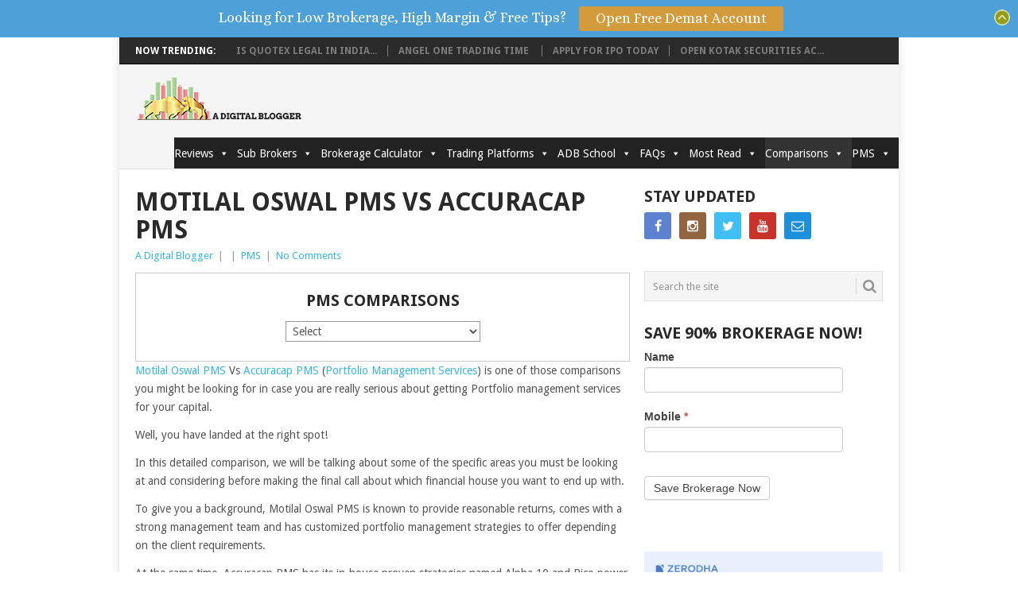

--- FILE ---
content_type: text/html; charset=UTF-8
request_url: https://www.adigitalblogger.com/pms/motilal-oswal-pms-versus-accuracap-pms/
body_size: 31666
content:
<!DOCTYPE html>
<html lang="en-US" prefix="og: http://ogp.me/ns#">
<head>
<!--<script src="https://cdn.pagesense.io/js/adigitalblogger/602de6f846cc4217b9f05f393e7e2d33.js"></script>-->
<!--<script src="https://code.jquery.com/jquery-1.12.4.min.js" integrity="sha256-ZosEbRLbNQzLpnKIkEdrPv7lOy9C27hHQ+Xp8a4MxAQ=" crossorigin="anonymous"></script>-->
<meta charset="UTF-8">
<meta name="msvalidate.01" content="62A0C053232F5746466188231BA91F14" />
<meta name="viewport" content="width=device-width, initial-scale=1">
<link rel="profile" href="http://gmpg.org/xfn/11">
<link rel="pingback" href="https://www.adigitalblogger.com/xmlrpc.php">
<title>Motilal Oswal PMS Vs Accuracap PMS | Strategies, Commission, Returns</title>
<!-- Speed of this site is optimised by WP Performance Score Booster plugin v1.9.2.1 - https://dipakgajjar.com/wp-performance-score-booster/ -->

<!-- This site is optimized with the Yoast SEO plugin v9.2.1 - https://yoast.com/wordpress/plugins/seo/ -->
<meta name="description" content="Motilal Oswal PMS Vs Accuracap PMS is one of those comparisons you might be looking if you are serious about getting Portfolio management for your capital."/>
<link rel="canonical" href="https://www.adigitalblogger.com/pms/motilal-oswal-pms-versus-accuracap-pms/" />
<meta property="og:locale" content="en_US" />
<meta property="og:type" content="article" />
<meta property="og:title" content="Motilal Oswal PMS Vs Accuracap PMS | Strategies, Commission, Returns" />
<meta property="og:description" content="Motilal Oswal PMS Vs Accuracap PMS is one of those comparisons you might be looking if you are serious about getting Portfolio management for your capital." />
<meta property="og:url" content="https://www.adigitalblogger.com/pms/motilal-oswal-pms-versus-accuracap-pms/" />
<meta property="og:site_name" content="A Digital Blogger" />
<meta property="article:publisher" content="https://www.facebook.com/adigitalblogger" />
<meta property="article:tag" content="Accuracap PMS or motilal oswal pms" />
<meta property="article:tag" content="Accuracap PMS Vs Motilal Oswal PMS" />
<meta property="article:tag" content="motilal pms vs accuracap" />
<meta property="article:section" content="PMS" />
<meta property="article:published_time" content="2019-05-01T17:48:32+00:00" />
<meta property="og:image" content="https://www.adigitalblogger.com/wp-content/uploads/BEST-DEMAT-ACCOUNT-5-compressed-10.jpg" />
<meta property="og:image:secure_url" content="https://www.adigitalblogger.com/wp-content/uploads/BEST-DEMAT-ACCOUNT-5-compressed-10.jpg" />
<meta property="og:image:width" content="1280" />
<meta property="og:image:height" content="720" />
<meta property="og:image:alt" content="Motilal Oswal PMS Vs Accuracap PMS" />
<meta name="twitter:card" content="summary" />
<meta name="twitter:description" content="Motilal Oswal PMS Vs Accuracap PMS is one of those comparisons you might be looking if you are serious about getting Portfolio management for your capital." />
<meta name="twitter:title" content="Motilal Oswal PMS Vs Accuracap PMS | Strategies, Commission, Returns" />
<meta name="twitter:site" content="@adigitalblogger" />
<meta name="twitter:image" content="https://www.adigitalblogger.com/wp-content/uploads/BEST-DEMAT-ACCOUNT-5-compressed-10.jpg" />
<meta name="twitter:creator" content="@adigitalblogger" />
<script type='application/ld+json'>{"@context":"https:\/\/schema.org","@type":"Organization","url":"https:\/\/www.adigitalblogger.com\/","sameAs":["https:\/\/www.facebook.com\/adigitalblogger","https:\/\/youtube.com\/aDigitalblogger","https:\/\/twitter.com\/adigitalblogger"],"@id":"https:\/\/www.adigitalblogger.com\/#organization","name":"A Digital Blogger","logo":"http:\/\/www.adigitalblogger.com\/wp-content\/uploads\/FOr-website-2.png"}</script>
<script type='application/ld+json'>{"@context":"https:\/\/schema.org","@type":"BreadcrumbList","itemListElement":[{"@type":"ListItem","position":1,"item":{"@id":"https:\/\/www.adigitalblogger.com\/","name":"Home"}},{"@type":"ListItem","position":2,"item":{"@id":"https:\/\/www.adigitalblogger.com\/pms\/motilal-oswal-pms-versus-accuracap-pms\/","name":"Motilal Oswal PMS Vs Accuracap PMS"}}]}</script>
<!-- / Yoast SEO plugin. -->

<link rel='dns-prefetch' href='//code.tidio.co' />
<link rel='dns-prefetch' href='//fonts.googleapis.com' />
<link rel='dns-prefetch' href='//s.w.org' />
<link rel="alternate" type="application/rss+xml" title="A Digital Blogger &raquo; Feed" href="https://www.adigitalblogger.com/feed/" />
<link rel="alternate" type="application/rss+xml" title="A Digital Blogger &raquo; Comments Feed" href="https://www.adigitalblogger.com/comments/feed/" />
<link rel="alternate" type="application/rss+xml" title="A Digital Blogger &raquo; Motilal Oswal PMS Vs Accuracap PMS Comments Feed" href="https://www.adigitalblogger.com/pms/motilal-oswal-pms-versus-accuracap-pms/feed/" />
		<script type="text/javascript">
			window._wpemojiSettings = {"baseUrl":"https:\/\/s.w.org\/images\/core\/emoji\/2.4\/72x72\/","ext":".png","svgUrl":"https:\/\/s.w.org\/images\/core\/emoji\/2.4\/svg\/","svgExt":".svg","source":{"concatemoji":"https:\/\/www.adigitalblogger.com\/wp-includes\/js\/wp-emoji-release.min.js"}};
			!function(a,b,c){function d(a,b){var c=String.fromCharCode;l.clearRect(0,0,k.width,k.height),l.fillText(c.apply(this,a),0,0);var d=k.toDataURL();l.clearRect(0,0,k.width,k.height),l.fillText(c.apply(this,b),0,0);var e=k.toDataURL();return d===e}function e(a){var b;if(!l||!l.fillText)return!1;switch(l.textBaseline="top",l.font="600 32px Arial",a){case"flag":return!(b=d([55356,56826,55356,56819],[55356,56826,8203,55356,56819]))&&(b=d([55356,57332,56128,56423,56128,56418,56128,56421,56128,56430,56128,56423,56128,56447],[55356,57332,8203,56128,56423,8203,56128,56418,8203,56128,56421,8203,56128,56430,8203,56128,56423,8203,56128,56447]),!b);case"emoji":return b=d([55357,56692,8205,9792,65039],[55357,56692,8203,9792,65039]),!b}return!1}function f(a){var c=b.createElement("script");c.src=a,c.defer=c.type="text/javascript",b.getElementsByTagName("head")[0].appendChild(c)}var g,h,i,j,k=b.createElement("canvas"),l=k.getContext&&k.getContext("2d");for(j=Array("flag","emoji"),c.supports={everything:!0,everythingExceptFlag:!0},i=0;i<j.length;i++)c.supports[j[i]]=e(j[i]),c.supports.everything=c.supports.everything&&c.supports[j[i]],"flag"!==j[i]&&(c.supports.everythingExceptFlag=c.supports.everythingExceptFlag&&c.supports[j[i]]);c.supports.everythingExceptFlag=c.supports.everythingExceptFlag&&!c.supports.flag,c.DOMReady=!1,c.readyCallback=function(){c.DOMReady=!0},c.supports.everything||(h=function(){c.readyCallback()},b.addEventListener?(b.addEventListener("DOMContentLoaded",h,!1),a.addEventListener("load",h,!1)):(a.attachEvent("onload",h),b.attachEvent("onreadystatechange",function(){"complete"===b.readyState&&c.readyCallback()})),g=c.source||{},g.concatemoji?f(g.concatemoji):g.wpemoji&&g.twemoji&&(f(g.twemoji),f(g.wpemoji)))}(window,document,window._wpemojiSettings);
		</script>
		<style type="text/css">
img.wp-smiley,
img.emoji {
	display: inline !important;
	border: none !important;
	box-shadow: none !important;
	height: 1em !important;
	width: 1em !important;
	margin: 0 .07em !important;
	vertical-align: -0.1em !important;
	background: none !important;
	padding: 0 !important;
}
</style>
<link rel='stylesheet' id='wd_default_style-css'  href='https://www.adigitalblogger.com/wp-content/plugins/button//user_view/coman_css/wd_default_style.css' type='text/css' media='all' />
<link rel='stylesheet' id='ez-icomoon-css'  href='https://www.adigitalblogger.com/wp-content/plugins/easy-table-of-contents/vendor/icomoon/style.min.css' type='text/css' media='all' />
<link rel='stylesheet' id='ez-toc-css'  href='https://www.adigitalblogger.com/wp-content/plugins/easy-table-of-contents/assets/css/screen.min.css' type='text/css' media='all' />
<style id='ez-toc-inline-css' type='text/css'>
div#ez-toc-container p.ez-toc-title {font-size: 120%;}div#ez-toc-container p.ez-toc-title {font-weight: 500;}div#ez-toc-container ul li {font-size: 95%;}
</style>
<link rel='stylesheet' id='megamenu-css'  href='https://www.adigitalblogger.com/wp-content/uploads/maxmegamenu/style.css' type='text/css' media='all' />
<link rel='stylesheet' id='dashicons-css'  href='https://www.adigitalblogger.com/wp-includes/css/dashicons.min.css' type='text/css' media='all' />
<link rel='stylesheet' id='point-style-css'  href='https://www.adigitalblogger.com/wp-content/themes/point/style.css' type='text/css' media='all' />
<style id='point-style-inline-css' type='text/css'>

        a:hover, .menu .current-menu-item > a, .menu .current-menu-item, .current-menu-ancestor > a.sf-with-ul, .current-menu-ancestor, footer .textwidget a, .single_post a, #commentform a, .copyrights a:hover, a, footer .widget li a:hover, .menu > li:hover > a, .single_post .post-info a, .post-info a, .readMore a, .reply a, .fn a, .carousel a:hover, .single_post .related-posts a:hover, .sidebar.c-4-12 .textwidget a, footer .textwidget a, .sidebar.c-4-12 a:hover, .title a:hover, .trending-articles li a:hover { color: #38B7EE; }
        .nav-previous a, .nav-next a, .sub-menu, #commentform input#submit, .tagcloud a, #tabber ul.tabs li a.selected, .featured-cat, .mts-subscribe input[type='submit'], .pagination a, .widget .wpt_widget_content #tags-tab-content ul li a, .latestPost-review-wrapper, .pagination .dots, .primary-navigation #wpmm-megamenu .wpmm-posts .wpmm-pagination a, #wpmm-megamenu .review-total-only { background: #38B7EE; color: #fff; } .header-button { background: #ffffff; } #logo a { color: #blank; }
div#header-widget-area {
    width: 100%;
    background-color: #f7f7f7;
border-bottom:1px solid #eeeeee;
    text-align: right;
    padding-bottom: 5 px
}   
h2.chw-title {
    margin-top: 0px;
    text-align: left;
    text-transform: uppercase;
    font-size: small;
    background-color: #feffce;
    width: 130px;
    padding: 5px;
    }
</style>
<link rel='stylesheet' id='theme-slug-fonts-css'  href='//fonts.googleapis.com/css?family=Droid+Sans%3A400%2C700' type='text/css' media='all' />
<link rel='stylesheet' id='rating_style-css'  href='https://www.adigitalblogger.com/wp-content/plugins/all-in-one-schemaorg-rich-snippets/css/jquery.rating.css' type='text/css' media='all' />
<link rel='stylesheet' id='lfb_f_css-css'  href='https://www.adigitalblogger.com/wp-content/plugins/lead-form-builder/css/f-style.css' type='text/css' media='all' />
<link rel='stylesheet' id='font-awesome-css'  href='https://www.adigitalblogger.com/wp-content/plugins/lead-form-builder/font-awesome/css/font-awesome.css' type='text/css' media='all' />
<link rel='stylesheet' id='apexnb-font-awesome-css'  href='https://www.adigitalblogger.com/wp-content/plugins/apex-notification-bar-lite/css/font-awesome/font-awesome.css' type='text/css' media='all' />
<link rel='stylesheet' id='apexnb-frontend-style-css'  href='https://www.adigitalblogger.com/wp-content/plugins/apex-notification-bar-lite/css/frontend/frontend.css' type='text/css' media='all' />
<link rel='stylesheet' id='apexnb-responsive-stylesheet-css'  href='https://www.adigitalblogger.com/wp-content/plugins/apex-notification-bar-lite/css/frontend/responsive.css' type='text/css' media='all' />
<link rel='stylesheet' id='apexnb-frontend-bxslider-style-css'  href='https://www.adigitalblogger.com/wp-content/plugins/apex-notification-bar-lite/css/frontend/jquery.bxslider.css' type='text/css' media='all' />
<link rel='stylesheet' id='apexnb-lightbox-style-css'  href='https://www.adigitalblogger.com/wp-content/plugins/apex-notification-bar-lite/css/frontend/prettyPhoto.css' type='text/css' media='all' />
<link rel='stylesheet' id='apexnb-frontend-scroller-style-css'  href='https://www.adigitalblogger.com/wp-content/plugins/apex-notification-bar-lite/css/frontend/scroll-style.css' type='text/css' media='all' />
<link rel='https://api.w.org/' href='https://www.adigitalblogger.com/wp-json/' />
<link rel="EditURI" type="application/rsd+xml" title="RSD" href="https://www.adigitalblogger.com/xmlrpc.php?rsd" />
<link rel="wlwmanifest" type="application/wlwmanifest+xml" href="https://www.adigitalblogger.com/wp-includes/wlwmanifest.xml" /> 
<meta name="generator" content="WordPress 4.9.4" />
<link rel='shortlink' href='https://www.adigitalblogger.com/?p=59364' />
<link rel="alternate" type="application/json+oembed" href="https://www.adigitalblogger.com/wp-json/oembed/1.0/embed?url=https%3A%2F%2Fwww.adigitalblogger.com%2Fpms%2Fmotilal-oswal-pms-versus-accuracap-pms%2F" />
<link rel="alternate" type="text/xml+oembed" href="https://www.adigitalblogger.com/wp-json/oembed/1.0/embed?url=https%3A%2F%2Fwww.adigitalblogger.com%2Fpms%2Fmotilal-oswal-pms-versus-accuracap-pms%2F&#038;format=xml" />
<script type="text/javascript">var ajaxurl = "https://www.adigitalblogger.com/wp-admin/admin-ajax.php"</script><!-- start Simple Custom CSS and JS -->
<style type="text/css">
/* Add your CSS code here.
End of comment */ 

.caldera-grid .btn {
    background-color: #E5B443;
    color:white;
}



</style>
<!-- end Simple Custom CSS and JS -->
<!-- start Simple Custom CSS and JS -->
<style type="text/css">
/* Add your CSS code here.

For example:
.example {
    color: red;
}

For brushing up on your CSS knowledge, check out http://www.w3schools.com/css/css_syntax.asp

End of comment */ 

@media screen and (max-width:866px){
#navigation a {text-indent: 0;}
#navigation ul ul a {padding: 11px 20px 11px 10px!important; LINE-HEIGHT: 1.1 !important;}
#navigation ul ul ul a { padding: 9px 18px !important;}

}
@media screen and (max-width:600px){
#mega-menu-wrap-primary .mega-menu-toggle + #mega-menu-primary {display:block}

}</style>
<!-- end Simple Custom CSS and JS -->
<!-- start Simple Custom CSS and JS -->
<style type="text/css">
.redirect-button .redi-button {
	background-color: #808080;
	color: #fff !important;
	padding: 8px 18px;
	display: inline-block;
	border-radius: 5px;
	border: 2px solid #6698FF;
	margin: 10px auto;
    
}

.redirect-button .redi-button:hover {
	background-color: #6698FF;
	
}
.redirect-button {
	width: 100%;
	float: right;
}</style>
<!-- end Simple Custom CSS and JS -->
<!-- start Simple Custom CSS and JS -->
<script type="text/javascript">
    window.smartlook||(function(d) {
    var o=smartlook=function(){ o.api.push(arguments)},h=d.getElementsByTagName('head')[0];
    var c=d.createElement('script');o.api=new Array();c.async=true;c.type='text/javascript';
    c.charset='utf-8';c.src='https://rec.smartlook.com/recorder.js';h.appendChild(c);
    })(document);
    smartlook('init', '65b729bee646f3e7c960493f82582190580f4e60');
</script><!-- end Simple Custom CSS and JS -->
<style type="text/css" id="supsystic-table-3569_30108-css">/* Here you can add custom CSS for the current table */
/* Lean more about CSS: https://en.wikipedia.org/wiki/Cascading_Style_Sheets */
/*
To prevent the use of styles to other tables use &quot;#supsystic-table-3569&quot; as a base selector
for example:
#supsystic-table-3569 { ... }
#supsystic-table-3569 tbody { ... }
#supsystic-table-3569 tbody tr { ... }
*/
</style><style type="text/css" id="supsystic-table-3566_7925-css">/* Here you can add custom CSS for the current table */
/* Lean more about CSS: https://en.wikipedia.org/wiki/Cascading_Style_Sheets */
/*
To prevent the use of styles to other tables use &quot;#supsystic-table-5&quot; as a base selector
for example:
#supsystic-table-5 { ... }
#supsystic-table-5 tbody { ... }
#supsystic-table-5 tbody tr { ... }
*/
</style>	<style type="text/css">
					.site-title, .site-description {
				position: absolute;
				clip: rect(1px, 1px, 1px, 1px);
			}
				</style>
	<style type="text/css" id="custom-background-css">
body.custom-background { background-color: #ffffff; }
</style>
<link rel="icon" href="https://www.adigitalblogger.com/wp-content/uploads/cropped-Light-BG-2000x2000-3-32x32.png" sizes="32x32" />
<link rel="icon" href="https://www.adigitalblogger.com/wp-content/uploads/cropped-Light-BG-2000x2000-3-192x192.png" sizes="192x192" />
<link rel="apple-touch-icon-precomposed" href="https://www.adigitalblogger.com/wp-content/uploads/cropped-Light-BG-2000x2000-3-180x180.png" />
<meta name="msapplication-TileImage" content="https://www.adigitalblogger.com/wp-content/uploads/cropped-Light-BG-2000x2000-3-270x270.png" />
<style>img.crazy_lazy {opacity:0}</style><style type="text/css">/** Mega Menu CSS: fs **/</style>
<style>
.ai-viewports                 {--ai: 1;}
.ai-viewport-3                { display: none !important;}
.ai-viewport-2                { display: none !important;}
.ai-viewport-1                { display: inherit !important;}
.ai-viewport-0                { display: none !important;}
@media (min-width: 768px) and (max-width: 979px) {
.ai-viewport-1                { display: none !important;}
.ai-viewport-2                { display: inherit !important;}
}
@media (max-width: 767px) {
.ai-viewport-1                { display: none !important;}
.ai-viewport-3                { display: inherit !important;}
}
</style>

</head>

<body id="blog" class="post-template-default single single-post postid-59364 single-format-standard custom-background mega-menu-primary">
<script>
  (function(i,s,o,g,r,a,m){i['GoogleAnalyticsObject']=r;i[r]=i[r]||function(){
  (i[r].q=i[r].q||[]).push(arguments)},i[r].l=1*new Date();a=s.createElement(o),
  m=s.getElementsByTagName(o)[0];a.async=1;a.src=g;m.parentNode.insertBefore(a,m)
  })(window,document,'script','https://www.google-analytics.com/analytics.js','ga');

  ga('create', 'UA-77845734-1', 'auto');
  ga('send', 'pageview');

</script>
<div class="main-container">

<div class="trending-articles">
<ul>
<li class="firstlink">Now Trending:</li>
<li class="trendingPost ">
<a href="https://www.adigitalblogger.com/online-share-trading/is-quotex-legal-in-india/" title="Is Quotex Legal in India?" rel="bookmark">Is Quotex Legal in India...</a>
</li>                   
<li class="trendingPost ">
<a href="https://www.adigitalblogger.com/trading/angel-one-trading-time/" title="Angel One Trading Time " rel="bookmark">Angel One Trading Time </a>
</li>                   
<li class="trendingPost ">
<a href="https://www.adigitalblogger.com/online-share-trading/apply-for-ipo-today/" title="Apply for IPO Today" rel="bookmark">Apply for IPO Today</a>
</li>                   
<li class="trendingPost last">
<a href="https://www.adigitalblogger.com/online-share-trading/open-kotak-securities-account/" title="Open Kotak Securities Account" rel="bookmark">Open Kotak Securities Ac...</a>
</li>                   
</ul>
</div>

<header id="masthead" class="site-header" role="banner">
<div class="site-branding">
<h2 id="logo" class="image-logo" itemprop="headline">
<a href="https://www.adigitalblogger.com"><img src="https://www.adigitalblogger.com/wp-content/uploads/Web-logo.png" alt="A Digital Blogger"></a>
</h2><!-- END #logo -->


<a href="#" id="pull" class="toggle-mobile-menu">Menu</a>
<div class="primary-navigation">
<nav id="navigation" class="mobile-menu-wrapper" role="navigation">
<div id="mega-menu-wrap-primary" class="mega-menu-wrap"><div class="mega-menu-toggle"><div class="mega-toggle-blocks-left"><div class='mega-toggle-block mega-menu-toggle-block mega-toggle-block-1' id='mega-toggle-block-1' tabindex='0'><span class='mega-toggle-label' role='button' aria-expanded='false'><span class='mega-toggle-label-closed'>MENU</span><span class='mega-toggle-label-open'>MENU</span></span></div></div><div class="mega-toggle-blocks-center"></div><div class="mega-toggle-blocks-right"></div></div><ul id="mega-menu-primary" class="mega-menu max-mega-menu mega-menu-horizontal mega-no-js" data-event="hover_intent" data-effect="slide" data-effect-speed="200" data-effect-mobile="disabled" data-effect-speed-mobile="0" data-mobile-force-width="body" data-second-click="go" data-document-click="collapse" data-vertical-behaviour="accordion" data-breakpoint="600" data-unbind="true"><li class='mega-menu-item mega-menu-item-type-taxonomy mega-menu-item-object-category mega-menu-item-has-children mega-menu-megamenu mega-align-bottom-left mega-menu-megamenu mega-menu-item-87795' id='mega-menu-item-87795'><a class="mega-menu-link" href="https://www.adigitalblogger.com/category/trading/broker-review/" aria-haspopup="true" aria-expanded="false" tabindex="0">Reviews<span class="mega-indicator"></span></a>
<ul class="mega-sub-menu">
<li class='mega-menu-item mega-menu-item-type-taxonomy mega-menu-item-object-category mega-menu-item-has-children mega-menu-columns-2-of-6 mega-menu-item-87798' id='mega-menu-item-87798'><a class="mega-menu-link" href="https://www.adigitalblogger.com/category/trading/full-service-brokers/">Full Service Brokers<span class="mega-indicator"></span></a>
	<ul class="mega-sub-menu">
<li class='mega-menu-item mega-menu-item-type-post_type mega-menu-item-object-post mega-menu-item-87841' id='mega-menu-item-87841'><a class="mega-menu-link" href="https://www.adigitalblogger.com/trading/motilal-oswal-review/">Motilal Oswal</a></li><li class='mega-menu-item mega-menu-item-type-post_type mega-menu-item-object-post mega-menu-item-87843' id='mega-menu-item-87843'><a class="mega-menu-link" href="https://www.adigitalblogger.com/trading/iifl-securities/">IIFL Securities</a></li><li class='mega-menu-item mega-menu-item-type-post_type mega-menu-item-object-post mega-menu-item-88254' id='mega-menu-item-88254'><a class="mega-menu-link" href="https://www.adigitalblogger.com/trading/kotak-securities/">Kotak Securities</a></li><li class='mega-menu-item mega-menu-item-type-custom mega-menu-item-object-custom mega-menu-item-88255' id='mega-menu-item-88255'><a class="mega-menu-link" href="https://www.adigitalblogger.com/trading/hdfc-securities/">HDFC Securities</a></li><li class='mega-menu-item mega-menu-item-type-post_type mega-menu-item-object-post mega-menu-item-87842' id='mega-menu-item-87842'><a class="mega-menu-link" href="https://www.adigitalblogger.com/trading/icici-direct-review/">ICICI Direct</a></li><li class='mega-menu-item mega-menu-item-type-post_type mega-menu-item-object-post mega-menu-item-88250' id='mega-menu-item-88250'><a class="mega-menu-link" href="https://www.adigitalblogger.com/trading/reliance-money/">Reliance Money</a></li><li class='mega-menu-item mega-menu-item-type-post_type mega-menu-item-object-post mega-menu-item-88251' id='mega-menu-item-88251'><a class="mega-menu-link" href="https://www.adigitalblogger.com/trading/religare-online/">Religare Online</a></li><li class='mega-menu-item mega-menu-item-type-custom mega-menu-item-object-custom mega-menu-item-87845' id='mega-menu-item-87845'><a class="mega-menu-link" href="https://www.adigitalblogger.com/trading/sharekhan/">Sharekhan</a></li><li class='mega-menu-item mega-menu-item-type-post_type mega-menu-item-object-post mega-menu-item-87853' id='mega-menu-item-87853'><a class="mega-menu-link" href="https://www.adigitalblogger.com/trading/tradebulls/">TradeBulls</a></li><li class='mega-menu-item mega-menu-item-type-post_type mega-menu-item-object-post mega-menu-item-87854' id='mega-menu-item-87854'><a class="mega-menu-link" href="https://www.adigitalblogger.com/trading/nirmal-bang/">Nirmal Bang</a></li><li class='mega-menu-item mega-menu-item-type-post_type mega-menu-item-object-post mega-menu-item-88248' id='mega-menu-item-88248'><a class="mega-menu-link" href="https://www.adigitalblogger.com/trading/edelweiss-capital/">Edelweiss Capital</a></li><li class='mega-menu-item mega-menu-item-type-post_type mega-menu-item-object-post mega-menu-item-88252' id='mega-menu-item-88252'><a class="mega-menu-link" href="https://www.adigitalblogger.com/trading/geojit/">Geojit</a></li><li class='mega-menu-item mega-menu-item-type-post_type mega-menu-item-object-post mega-menu-item-88249' id='mega-menu-item-88249'><a class="mega-menu-link" href="https://www.adigitalblogger.com/trading/sushil-finance/">Sushil Finance</a></li><li class='mega-menu-item mega-menu-item-type-post_type mega-menu-item-object-post mega-menu-item-87855' id='mega-menu-item-87855'><a class="mega-menu-link" href="https://www.adigitalblogger.com/trading/sbi-securities/">SBI Securities</a></li>	</ul>
</li><li class='mega-menu-item mega-menu-item-type-taxonomy mega-menu-item-object-category mega-menu-item-has-children mega-menu-columns-2-of-6 mega-menu-item-87797' id='mega-menu-item-87797'><a class="mega-menu-link" href="https://www.adigitalblogger.com/category/trading/discount-brokers/">Discount Brokers<span class="mega-indicator"></span></a>
	<ul class="mega-sub-menu">
<li class='mega-menu-item mega-menu-item-type-custom mega-menu-item-object-custom mega-menu-item-87844' id='mega-menu-item-87844'><a class="mega-menu-link" href="https://www.adigitalblogger.com/trading/zerodha-reviews/">Zerodha</a></li><li class='mega-menu-item mega-menu-item-type-post_type mega-menu-item-object-post mega-menu-item-87840' id='mega-menu-item-87840'><a class="mega-menu-link" href="https://www.adigitalblogger.com/trading/angel-broking/">Angel One</a></li><li class='mega-menu-item mega-menu-item-type-post_type mega-menu-item-object-post mega-menu-item-87849' id='mega-menu-item-87849'><a class="mega-menu-link" href="https://www.adigitalblogger.com/trading/fyers/">Fyers</a></li><li class='mega-menu-item mega-menu-item-type-post_type mega-menu-item-object-post mega-menu-item-87848' id='mega-menu-item-87848'><a class="mega-menu-link" href="https://www.adigitalblogger.com/trading/upstox/">Upstox</a></li><li class='mega-menu-item mega-menu-item-type-post_type mega-menu-item-object-post mega-menu-item-87846' id='mega-menu-item-87846'><a class="mega-menu-link" href="https://www.adigitalblogger.com/trading/5paisa/">5paisa</a></li><li class='mega-menu-item mega-menu-item-type-post_type mega-menu-item-object-post mega-menu-item-87850' id='mega-menu-item-87850'><a class="mega-menu-link" href="https://www.adigitalblogger.com/trading/finvasia/">Finvasia</a></li><li class='mega-menu-item mega-menu-item-type-post_type mega-menu-item-object-post mega-menu-item-87851' id='mega-menu-item-87851'><a class="mega-menu-link" href="https://www.adigitalblogger.com/trading/trade-smart-online/">Trade Smart Online</a></li><li class='mega-menu-item mega-menu-item-type-post_type mega-menu-item-object-post mega-menu-item-271780' id='mega-menu-item-271780'><a class="mega-menu-link" href="https://www.adigitalblogger.com/stockbrokers/groww/">Groww</a></li><li class='mega-menu-item mega-menu-item-type-post_type mega-menu-item-object-post mega-menu-item-89582' id='mega-menu-item-89582'><a class="mega-menu-link" href="https://www.adigitalblogger.com/trading/dhani-stocks/">Dhani</a></li><li class='mega-menu-item mega-menu-item-type-post_type mega-menu-item-object-post mega-menu-item-88259' id='mega-menu-item-88259'><a class="mega-menu-link" href="https://www.adigitalblogger.com/trading/tradeplus-online/">TradePlus Online</a></li><li class='mega-menu-item mega-menu-item-type-post_type mega-menu-item-object-post mega-menu-item-87852' id='mega-menu-item-87852'><a class="mega-menu-link" href="https://www.adigitalblogger.com/trading/prostocks/">Prostocks</a></li><li class='mega-menu-item mega-menu-item-type-post_type mega-menu-item-object-post mega-menu-item-88256' id='mega-menu-item-88256'><a class="mega-menu-link" href="https://www.adigitalblogger.com/trading/stoxkart/">Stoxkart</a></li><li class='mega-menu-item mega-menu-item-type-post_type mega-menu-item-object-post mega-menu-item-88261' id='mega-menu-item-88261'><a class="mega-menu-link" href="https://www.adigitalblogger.com/trading/astha-trade/">Astha Trade</a></li><li class='mega-menu-item mega-menu-item-type-post_type mega-menu-item-object-post mega-menu-item-88260' id='mega-menu-item-88260'><a class="mega-menu-link" href="https://www.adigitalblogger.com/trading/wisdom-capital/">Wisdom Capital</a></li>	</ul>
</li><li class='mega-menu-item mega-menu-item-type-taxonomy mega-menu-item-object-category mega-menu-item-has-children mega-menu-columns-2-of-6 mega-menu-item-87796' id='mega-menu-item-87796'><a class="mega-menu-link" href="https://www.adigitalblogger.com/category/advisory/">Advisory<span class="mega-indicator"></span></a>
	<ul class="mega-sub-menu">
<li class='mega-menu-item mega-menu-item-type-post_type mega-menu-item-object-post mega-menu-item-87856' id='mega-menu-item-87856'><a class="mega-menu-link" href="https://www.adigitalblogger.com/advisory/marketsmith-india/">MarketSmith India</a></li><li class='mega-menu-item mega-menu-item-type-post_type mega-menu-item-object-post mega-menu-item-87857' id='mega-menu-item-87857'><a class="mega-menu-link" href="https://www.adigitalblogger.com/advisory/sp-tulsian/">SP Tulsian</a></li><li class='mega-menu-item mega-menu-item-type-post_type mega-menu-item-object-post mega-menu-item-87860' id='mega-menu-item-87860'><a class="mega-menu-link" href="https://www.adigitalblogger.com/advisory/niveza/">Niveza</a></li><li class='mega-menu-item mega-menu-item-type-post_type mega-menu-item-object-post mega-menu-item-88269' id='mega-menu-item-88269'><a class="mega-menu-link" href="https://www.adigitalblogger.com/advisory/money-classic-research/">Money Classic Research</a></li><li class='mega-menu-item mega-menu-item-type-post_type mega-menu-item-object-post mega-menu-item-88270' id='mega-menu-item-88270'><a class="mega-menu-link" href="https://www.adigitalblogger.com/advisory/wealth-buildup/">Wealth BuildUp</a></li><li class='mega-menu-item mega-menu-item-type-post_type mega-menu-item-object-post mega-menu-item-87862' id='mega-menu-item-87862'><a class="mega-menu-link" href="https://www.adigitalblogger.com/advisory/multibaggershares/">MultiBaggerShares</a></li><li class='mega-menu-item mega-menu-item-type-post_type mega-menu-item-object-post mega-menu-item-88264' id='mega-menu-item-88264'><a class="mega-menu-link" href="https://www.adigitalblogger.com/advisory/ripples-advisory/">Ripples Advisory</a></li><li class='mega-menu-item mega-menu-item-type-post_type mega-menu-item-object-post mega-menu-item-88266' id='mega-menu-item-88266'><a class="mega-menu-link" href="https://www.adigitalblogger.com/advisory/trifid-research/">Trifid Research</a></li><li class='mega-menu-item mega-menu-item-type-post_type mega-menu-item-object-post mega-menu-item-87861' id='mega-menu-item-87861'><a class="mega-menu-link" href="https://www.adigitalblogger.com/advisory/poweryourtrade/">PowerYourTrade</a></li><li class='mega-menu-item mega-menu-item-type-post_type mega-menu-item-object-post mega-menu-item-88268' id='mega-menu-item-88268'><a class="mega-menu-link" href="https://www.adigitalblogger.com/advisory/prudent-equity/">Prudent Equity</a></li><li class='mega-menu-item mega-menu-item-type-post_type mega-menu-item-object-post mega-menu-item-87858' id='mega-menu-item-87858'><a class="mega-menu-link" href="https://www.adigitalblogger.com/advisory/stallion-asset/">Stallion Asset</a></li><li class='mega-menu-item mega-menu-item-type-post_type mega-menu-item-object-post mega-menu-item-88265' id='mega-menu-item-88265'><a class="mega-menu-link" href="https://www.adigitalblogger.com/advisory/pace-research-india/">Pace Research India</a></li><li class='mega-menu-item mega-menu-item-type-post_type mega-menu-item-object-post mega-menu-item-87859' id='mega-menu-item-87859'><a class="mega-menu-link" href="https://www.adigitalblogger.com/advisory/stockaxis/">Stockaxis</a></li><li class='mega-menu-item mega-menu-item-type-post_type mega-menu-item-object-post mega-menu-item-88267' id='mega-menu-item-88267'><a class="mega-menu-link" href="https://www.adigitalblogger.com/advisory/equitymaster-review/">EquityMaster</a></li>	</ul>
</li></ul>
</li><li class='mega-menu-item mega-menu-item-type-taxonomy mega-menu-item-object-category mega-menu-item-has-children mega-menu-megamenu mega-align-bottom-left mega-menu-megamenu mega-menu-item-87804' id='mega-menu-item-87804'><a class="mega-menu-link" href="https://www.adigitalblogger.com/category/sub-broker/" aria-haspopup="true" aria-expanded="false" tabindex="0">Sub Brokers<span class="mega-indicator"></span></a>
<ul class="mega-sub-menu">
<li class='mega-menu-item mega-menu-item-type-post_type mega-menu-item-object-post mega-menu-item-has-children mega-menu-columns-2-of-6 mega-menu-item-87912' id='mega-menu-item-87912'><a class="mega-menu-link" href="https://www.adigitalblogger.com/sub-broker/sub-broker/">Who is Sub broker?<span class="mega-indicator"></span></a>
	<ul class="mega-sub-menu">
<li class='mega-menu-item mega-menu-item-type-post_type mega-menu-item-object-post mega-menu-item-87906' id='mega-menu-item-87906'><a class="mega-menu-link" href="https://www.adigitalblogger.com/sub-broker/sub-broker-vs-franchise/">Sub broker vs Franchise</a></li><li class='mega-menu-item mega-menu-item-type-post_type mega-menu-item-object-post mega-menu-item-87907' id='mega-menu-item-87907'><a class="mega-menu-link" href="https://www.adigitalblogger.com/sub-broker/remisier-vs-sub-broker/">Remisier vs Sub broker</a></li><li class='mega-menu-item mega-menu-item-type-post_type mega-menu-item-object-post mega-menu-item-87908' id='mega-menu-item-87908'><a class="mega-menu-link" href="https://www.adigitalblogger.com/sub-broker/sub-brokership-without-deposit/">Sub brokership Without Deposit</a></li><li class='mega-menu-item mega-menu-item-type-post_type mega-menu-item-object-post mega-menu-item-87910' id='mega-menu-item-87910'><a class="mega-menu-link" href="https://www.adigitalblogger.com/sub-broker/best-sub-broker-franchises/">Best Sub Broker Franchises in India</a></li><li class='mega-menu-item mega-menu-item-type-post_type mega-menu-item-object-post mega-menu-item-87909' id='mega-menu-item-87909'><a class="mega-menu-link" href="https://www.adigitalblogger.com/sub-broker/sub-broker-earns/">How much Sub Broker Earns?</a></li><li class='mega-menu-item mega-menu-item-type-post_type mega-menu-item-object-post mega-menu-item-87911' id='mega-menu-item-87911'><a class="mega-menu-link" href="https://www.adigitalblogger.com/sub-broker/how-to-become-sub-broker/">How to Become Sub broker?</a></li><li class='mega-menu-item mega-menu-item-type-post_type mega-menu-item-object-post mega-menu-item-87905' id='mega-menu-item-87905'><a class="mega-menu-link" href="https://www.adigitalblogger.com/sub-broker/stockbroker-and-sub-broker/">Difference Between Stockbroker and Sub broker</a></li>	</ul>
</li><li class='mega-menu-item mega-menu-item-type-taxonomy mega-menu-item-object-category mega-menu-item-has-children mega-menu-columns-2-of-6 mega-menu-item-87938' id='mega-menu-item-87938'><a class="mega-menu-link" href="https://www.adigitalblogger.com/category/sub-broker/">Full Service Sub Brokers<span class="mega-indicator"></span></a>
	<ul class="mega-sub-menu">
<li class='mega-menu-item mega-menu-item-type-post_type mega-menu-item-object-post mega-menu-item-87927' id='mega-menu-item-87927'><a class="mega-menu-link" href="https://www.adigitalblogger.com/sub-broker/angel-broking-franchise/">Angel One Franchise</a></li><li class='mega-menu-item mega-menu-item-type-post_type mega-menu-item-object-post mega-menu-item-87904' id='mega-menu-item-87904'><a class="mega-menu-link" href="https://www.adigitalblogger.com/sub-broker/iifl-partner/">IIFL Partner</a></li><li class='mega-menu-item mega-menu-item-type-post_type mega-menu-item-object-post mega-menu-item-87929' id='mega-menu-item-87929'><a class="mega-menu-link" href="https://www.adigitalblogger.com/sub-broker/sharekhan-franchise/">Sharekhan Franchise</a></li><li class='mega-menu-item mega-menu-item-type-post_type mega-menu-item-object-post mega-menu-item-87937' id='mega-menu-item-87937'><a class="mega-menu-link" href="https://www.adigitalblogger.com/sub-broker/kotak-securities-franchise/">Kotak Securities Franchise</a></li><li class='mega-menu-item mega-menu-item-type-post_type mega-menu-item-object-post mega-menu-item-87932' id='mega-menu-item-87932'><a class="mega-menu-link" href="https://www.adigitalblogger.com/sub-broker/motilal-oswal-franchise/">Motilal Oswal Franchise</a></li><li class='mega-menu-item mega-menu-item-type-post_type mega-menu-item-object-post mega-menu-item-87933' id='mega-menu-item-87933'><a class="mega-menu-link" href="https://www.adigitalblogger.com/sub-broker/hdfc-securities-sub-broker/">HDFC Securities Sub Broker</a></li><li class='mega-menu-item mega-menu-item-type-post_type mega-menu-item-object-post mega-menu-item-87928' id='mega-menu-item-87928'><a class="mega-menu-link" href="https://www.adigitalblogger.com/sub-broker/axis-direct-franchise/">Axis Direct Franchise</a></li><li class='mega-menu-item mega-menu-item-type-post_type mega-menu-item-object-post mega-menu-item-87931' id='mega-menu-item-87931'><a class="mega-menu-link" href="https://www.adigitalblogger.com/sub-broker/tradebulls-franchise/">Tradebulls Franchise</a></li><li class='mega-menu-item mega-menu-item-type-post_type mega-menu-item-object-post mega-menu-item-87934' id='mega-menu-item-87934'><a class="mega-menu-link" href="https://www.adigitalblogger.com/sub-broker/sbi-securities-franchise/">SBI Securities Franchise</a></li><li class='mega-menu-item mega-menu-item-type-post_type mega-menu-item-object-post mega-menu-item-87936' id='mega-menu-item-87936'><a class="mega-menu-link" href="https://www.adigitalblogger.com/sub-broker/icici-direct-franchise/">ICICI Direct Franchise</a></li>	</ul>
</li><li class='mega-menu-item mega-menu-item-type-taxonomy mega-menu-item-object-category mega-menu-item-has-children mega-menu-columns-2-of-6 mega-menu-item-87939' id='mega-menu-item-87939'><a class="mega-menu-link" href="https://www.adigitalblogger.com/category/sub-broker/">Discount Sub Brokers<span class="mega-indicator"></span></a>
	<ul class="mega-sub-menu">
<li class='mega-menu-item mega-menu-item-type-post_type mega-menu-item-object-post mega-menu-item-87925' id='mega-menu-item-87925'><a class="mega-menu-link" href="https://www.adigitalblogger.com/sub-broker/zerodha-franchise/">Zerodha Franchise</a></li><li class='mega-menu-item mega-menu-item-type-post_type mega-menu-item-object-post mega-menu-item-87924' id='mega-menu-item-87924'><a class="mega-menu-link" href="https://www.adigitalblogger.com/sub-broker/upstox-franchise/">Upstox Franchise</a></li><li class='mega-menu-item mega-menu-item-type-post_type mega-menu-item-object-post mega-menu-item-88274' id='mega-menu-item-88274'><a class="mega-menu-link" href="https://www.adigitalblogger.com/sub-broker/indiabulls-franchise/">Indiabulls Franchise</a></li><li class='mega-menu-item mega-menu-item-type-post_type mega-menu-item-object-post mega-menu-item-88276' id='mega-menu-item-88276'><a class="mega-menu-link" href="https://www.adigitalblogger.com/sub-broker/5paisa-partner/">5Paisa Partner</a></li><li class='mega-menu-item mega-menu-item-type-post_type mega-menu-item-object-post mega-menu-item-87915' id='mega-menu-item-87915'><a class="mega-menu-link" href="https://www.adigitalblogger.com/sub-broker/alice-blue-franchise/">Alice Blue Franchise</a></li><li class='mega-menu-item mega-menu-item-type-post_type mega-menu-item-object-post mega-menu-item-88271' id='mega-menu-item-88271'><a class="mega-menu-link" href="https://www.adigitalblogger.com/sub-broker/rk-global-sub-broker/">RK Global Sub-broker</a></li><li class='mega-menu-item mega-menu-item-type-post_type mega-menu-item-object-post mega-menu-item-88275' id='mega-menu-item-88275'><a class="mega-menu-link" href="https://www.adigitalblogger.com/sub-broker/trustline-securities-franchise/">Trustline Securities Franchise</a></li><li class='mega-menu-item mega-menu-item-type-post_type mega-menu-item-object-post mega-menu-item-88272' id='mega-menu-item-88272'><a class="mega-menu-link" href="https://www.adigitalblogger.com/sub-broker/tradeplus-online-sub-broker/">Tradeplus Online Sub Broker</a></li><li class='mega-menu-item mega-menu-item-type-post_type mega-menu-item-object-post mega-menu-item-88273' id='mega-menu-item-88273'><a class="mega-menu-link" href="https://www.adigitalblogger.com/sub-broker/mastertrust-franchise/">Mastertrust Franchise</a></li><li class='mega-menu-item mega-menu-item-type-post_type mega-menu-item-object-post mega-menu-item-87913' id='mega-menu-item-87913'><a class="mega-menu-link" href="https://www.adigitalblogger.com/sub-broker/samco-franchise/">Samco Franchise</a></li>	</ul>
</li></ul>
</li><li class='mega-menu-item mega-menu-item-type-custom mega-menu-item-object-custom mega-menu-item-has-children mega-menu-megamenu mega-align-bottom-left mega-menu-megamenu mega-menu-item-88336' id='mega-menu-item-88336'><a class="mega-menu-link" href="https://www.adigitalblogger.com/zerodha-brokerage-calculator/" aria-haspopup="true" aria-expanded="false" tabindex="0">Brokerage Calculator<span class="mega-indicator"></span></a>
<ul class="mega-sub-menu">
<li class='mega-menu-item mega-menu-item-type-taxonomy mega-menu-item-object-category mega-menu-item-has-children mega-menu-columns-2-of-6 mega-menu-item-87806' id='mega-menu-item-87806'><a class="mega-menu-link" href="https://www.adigitalblogger.com/category/broker/">Full Service Stock Brokers<span class="mega-indicator"></span></a>
	<ul class="mega-sub-menu">
<li class='mega-menu-item mega-menu-item-type-post_type mega-menu-item-object-page mega-menu-item-87872' id='mega-menu-item-87872'><a class="mega-menu-link" href="https://www.adigitalblogger.com/angel-broking-brokerage-calculators/">Angel Broking Brokerage Calculator</a></li><li class='mega-menu-item mega-menu-item-type-post_type mega-menu-item-object-page mega-menu-item-87891' id='mega-menu-item-87891'><a class="mega-menu-link" href="https://www.adigitalblogger.com/sharekhan-brokerage-calculator/">Sharekhan Brokerage Calculator</a></li><li class='mega-menu-item mega-menu-item-type-post_type mega-menu-item-object-page mega-menu-item-87883' id='mega-menu-item-87883'><a class="mega-menu-link" href="https://www.adigitalblogger.com/motilal-oswal-brokerage-calculator/">Motilal Oswal Brokerage Calculator</a></li><li class='mega-menu-item mega-menu-item-type-post_type mega-menu-item-object-page mega-menu-item-87878' id='mega-menu-item-87878'><a class="mega-menu-link" href="https://www.adigitalblogger.com/iifl-brokerage-calculator/">IIFL Brokerage Calculator</a></li><li class='mega-menu-item mega-menu-item-type-post_type mega-menu-item-object-page mega-menu-item-87865' id='mega-menu-item-87865'><a class="mega-menu-link" href="https://www.adigitalblogger.com/edelweiss-brokerage-calculator/">Edelweiss Broking Brokerage Calculator</a></li><li class='mega-menu-item mega-menu-item-type-post_type mega-menu-item-object-page mega-menu-item-87885' id='mega-menu-item-87885'><a class="mega-menu-link" href="https://www.adigitalblogger.com/profitmart-brokerage-calculator/">Profitmart Brokerage Calculator</a></li><li class='mega-menu-item mega-menu-item-type-post_type mega-menu-item-object-page mega-menu-item-87869' id='mega-menu-item-87869'><a class="mega-menu-link" href="https://www.adigitalblogger.com/aditya-birla-money-brokerage-calculator/">Aditya Birla Money Brokerage Calculator</a></li><li class='mega-menu-item mega-menu-item-type-post_type mega-menu-item-object-page mega-menu-item-87887' id='mega-menu-item-87887'><a class="mega-menu-link" href="https://www.adigitalblogger.com/religare-securities-brokerage-calculator/">Religare Securities  Brokerage Calculator</a></li><li class='mega-menu-item mega-menu-item-type-post_type mega-menu-item-object-page mega-menu-item-87871' id='mega-menu-item-87871'><a class="mega-menu-link" href="https://www.adigitalblogger.com/anand-rathi-brokerage-calculator/">Anand Rathi Brokerage Calculator</a></li><li class='mega-menu-item mega-menu-item-type-post_type mega-menu-item-object-page mega-menu-item-87880' id='mega-menu-item-87880'><a class="mega-menu-link" href="https://www.adigitalblogger.com/karvy-brokerage-calculator/">Karvy Online Brokerage Calculator</a></li><li class='mega-menu-item mega-menu-item-type-post_type mega-menu-item-object-page mega-menu-item-87896' id='mega-menu-item-87896'><a class="mega-menu-link" href="https://www.adigitalblogger.com/tradebulls-brokerage-calculator/">TradeBulls Brokerage Calculator</a></li><li class='mega-menu-item mega-menu-item-type-post_type mega-menu-item-object-page mega-menu-item-87884' id='mega-menu-item-87884'><a class="mega-menu-link" href="https://www.adigitalblogger.com/nirmal-bang-brokerage-calculator/">Nirmal Bang Brokerage Calculator</a></li><li class='mega-menu-item mega-menu-item-type-post_type mega-menu-item-object-page mega-menu-item-87893' id='mega-menu-item-87893'><a class="mega-menu-link" href="https://www.adigitalblogger.com/sushil-finance-brokerage-calculator/">Sushil Finance Brokerage Calculator</a></li><li class='mega-menu-item mega-menu-item-type-post_type mega-menu-item-object-page mega-menu-item-87875' id='mega-menu-item-87875'><a class="mega-menu-link" href="https://www.adigitalblogger.com/goodwill-commodities-brokerage-calculator/">Goodwill Commodities Brokerage Calculator</a></li><li class='mega-menu-item mega-menu-item-type-post_type mega-menu-item-object-page mega-menu-item-87867' id='mega-menu-item-87867'><a class="mega-menu-link" href="https://www.adigitalblogger.com/geojit-brokerage-calculator/">Geojit Brokerage Calculator</a></li>	</ul>
</li><li class='mega-menu-item mega-menu-item-type-taxonomy mega-menu-item-object-category mega-menu-item-has-children mega-menu-columns-2-of-6 mega-menu-item-87807' id='mega-menu-item-87807'><a class="mega-menu-link" href="https://www.adigitalblogger.com/category/broker/">Discount Stock Brokers<span class="mega-indicator"></span></a>
	<ul class="mega-sub-menu">
<li class='mega-menu-item mega-menu-item-type-post_type mega-menu-item-object-page mega-menu-item-87900' id='mega-menu-item-87900'><a class="mega-menu-link" href="https://www.adigitalblogger.com/zerodha-brokerage-calculator/">Zerodha Brokerage Calculator</a></li><li class='mega-menu-item mega-menu-item-type-post_type mega-menu-item-object-page mega-menu-item-87868' id='mega-menu-item-87868'><a class="mega-menu-link" href="https://www.adigitalblogger.com/5paisa-brokerage-calculator/">5Paisa Brokerage Calculator</a></li><li class='mega-menu-item mega-menu-item-type-post_type mega-menu-item-object-page mega-menu-item-87882' id='mega-menu-item-87882'><a class="mega-menu-link" href="https://www.adigitalblogger.com/master-trust-brokerage-calculator/">Master Trust Brokerage Calculator</a></li><li class='mega-menu-item mega-menu-item-type-post_type mega-menu-item-object-page mega-menu-item-87898' id='mega-menu-item-87898'><a class="mega-menu-link" href="https://www.adigitalblogger.com/upstox-brokerage-calculator/">Upstox Brokerage Calculator</a></li><li class='mega-menu-item mega-menu-item-type-post_type mega-menu-item-object-page mega-menu-item-87879' id='mega-menu-item-87879'><a class="mega-menu-link" href="https://www.adigitalblogger.com/indiabulls-brokerage-calculator/">Indiabulls Brokerage Calculator</a></li><li class='mega-menu-item mega-menu-item-type-post_type mega-menu-item-object-page mega-menu-item-87895' id='mega-menu-item-87895'><a class="mega-menu-link" href="https://www.adigitalblogger.com/trade-smart-online-brokerage-calculator/">Trade Smart Online Brokerage Calculator</a></li><li class='mega-menu-item mega-menu-item-type-post_type mega-menu-item-object-page mega-menu-item-87870' id='mega-menu-item-87870'><a class="mega-menu-link" href="https://www.adigitalblogger.com/alice-blue-brokerage-calculator/">Alice Blue Brokerage Calculator</a></li><li class='mega-menu-item mega-menu-item-type-post_type mega-menu-item-object-page mega-menu-item-87873' id='mega-menu-item-87873'><a class="mega-menu-link" href="https://www.adigitalblogger.com/astha-trade-brokerage-calculator/">Astha Trade Brokerage Calculator</a></li><li class='mega-menu-item mega-menu-item-type-post_type mega-menu-item-object-page mega-menu-item-87886' id='mega-menu-item-87886'><a class="mega-menu-link" href="https://www.adigitalblogger.com/prostocks-brokerage-calculator/">Prostocks Brokerage Calculator</a></li><li class='mega-menu-item mega-menu-item-type-post_type mega-menu-item-object-page mega-menu-item-87888' id='mega-menu-item-87888'><a class="mega-menu-link" href="https://www.adigitalblogger.com/samco-brokerage-calculator/">Samco Brokerage Calculator</a></li><li class='mega-menu-item mega-menu-item-type-post_type mega-menu-item-object-page mega-menu-item-87889' id='mega-menu-item-87889'><a class="mega-menu-link" href="https://www.adigitalblogger.com/sas-online-brokerage-calculator/">SAS Online Brokerage Calculator</a></li><li class='mega-menu-item mega-menu-item-type-post_type mega-menu-item-object-page mega-menu-item-87894' id='mega-menu-item-87894'><a class="mega-menu-link" href="https://www.adigitalblogger.com/trade-plus-brokerage-calculator/">Trade Plus Brokerage Calculator</a></li><li class='mega-menu-item mega-menu-item-type-post_type mega-menu-item-object-page mega-menu-item-87897' id='mega-menu-item-87897'><a class="mega-menu-link" href="https://www.adigitalblogger.com/trading-bells-brokerage-calculator/">Trading Bells Brokerage Calculator</a></li><li class='mega-menu-item mega-menu-item-type-post_type mega-menu-item-object-page mega-menu-item-87899' id='mega-menu-item-87899'><a class="mega-menu-link" href="https://www.adigitalblogger.com/wisdom-capital-brokerage-calculator/">Wisdom Capital Brokerage Calculator</a></li><li class='mega-menu-item mega-menu-item-type-post_type mega-menu-item-object-page mega-menu-item-87892' id='mega-menu-item-87892'><a class="mega-menu-link" href="https://www.adigitalblogger.com/stoxkart-brokerage-calculator/">StoxKart Brokerage Calculator</a></li><li class='mega-menu-item mega-menu-item-type-post_type mega-menu-item-object-page mega-menu-item-87866' id='mega-menu-item-87866'><a class="mega-menu-link" href="https://www.adigitalblogger.com/fyers-brokerage-calculator/">Fyers Brokerage Calculator</a></li>	</ul>
</li><li class='mega-menu-item mega-menu-item-type-taxonomy mega-menu-item-object-category mega-menu-item-has-children mega-menu-columns-2-of-6 mega-menu-item-87808' id='mega-menu-item-87808'><a class="mega-menu-link" href="https://www.adigitalblogger.com/category/broker/">Bank Stock Brokers<span class="mega-indicator"></span></a>
	<ul class="mega-sub-menu">
<li class='mega-menu-item mega-menu-item-type-post_type mega-menu-item-object-page mega-menu-item-87876' id='mega-menu-item-87876'><a class="mega-menu-link" href="https://www.adigitalblogger.com/hdfc-securities-brokerage-calculator/">HDFC Securities Brokerage Calculator</a></li><li class='mega-menu-item mega-menu-item-type-post_type mega-menu-item-object-page mega-menu-item-87877' id='mega-menu-item-87877'><a class="mega-menu-link" href="https://www.adigitalblogger.com/icici-direct-brokerage-calculator/">ICICI Direct Brokerage Calculator</a></li><li class='mega-menu-item mega-menu-item-type-post_type mega-menu-item-object-page mega-menu-item-87881' id='mega-menu-item-87881'><a class="mega-menu-link" href="https://www.adigitalblogger.com/kotak-securities-brokerage-calculator/">Kotak Securities Brokerage Calculator</a></li><li class='mega-menu-item mega-menu-item-type-post_type mega-menu-item-object-page mega-menu-item-87890' id='mega-menu-item-87890'><a class="mega-menu-link" href="https://www.adigitalblogger.com/sbi-securities-brokerage-calculator/">SBI Securities Brokerage Calculator</a></li><li class='mega-menu-item mega-menu-item-type-post_type mega-menu-item-object-page mega-menu-item-87901' id='mega-menu-item-87901'><a class="mega-menu-link" href="https://www.adigitalblogger.com/yes-securities-brokerage-calculator/">Yes Securities Brokerage Calculator</a></li><li class='mega-menu-item mega-menu-item-type-post_type mega-menu-item-object-page mega-menu-item-87874' id='mega-menu-item-87874'><a class="mega-menu-link" href="https://www.adigitalblogger.com/axis-direct-brokerage-calculator/">Axis Direct Brokerage Calculator</a></li>	</ul>
</li></ul>
</li><li class='mega-menu-item mega-menu-item-type-taxonomy mega-menu-item-object-category mega-menu-item-has-children mega-menu-megamenu mega-align-bottom-left mega-menu-megamenu mega-menu-item-87799' id='mega-menu-item-87799'><a class="mega-menu-link" href="https://www.adigitalblogger.com/category/trading-platforms/" aria-haspopup="true" aria-expanded="false" tabindex="0">Trading Platforms<span class="mega-indicator"></span></a>
<ul class="mega-sub-menu">
<li class='mega-menu-item mega-menu-item-type-taxonomy mega-menu-item-object-category mega-menu-item-has-children mega-menu-columns-2-of-8 mega-menu-item-87800' id='mega-menu-item-87800'><a class="mega-menu-link" href="https://www.adigitalblogger.com/category/trading-platforms/">Terminal Softwares<span class="mega-indicator"></span></a>
	<ul class="mega-sub-menu">
<li class='mega-menu-item mega-menu-item-type-post_type mega-menu-item-object-post mega-menu-item-87977' id='mega-menu-item-87977'><a class="mega-menu-link" href="https://www.adigitalblogger.com/trading-platforms/iifl-trader-terminal/">IIFL Trader Terminal</a></li><li class='mega-menu-item mega-menu-item-type-post_type mega-menu-item-object-post mega-menu-item-87994' id='mega-menu-item-87994'><a class="mega-menu-link" href="https://www.adigitalblogger.com/trading-platforms/nse-now/">NSE Now</a></li><li class='mega-menu-item mega-menu-item-type-post_type mega-menu-item-object-post mega-menu-item-88299' id='mega-menu-item-88299'><a class="mega-menu-link" href="https://www.adigitalblogger.com/trading-platforms/fyers-one/">Fyers One</a></li><li class='mega-menu-item mega-menu-item-type-post_type mega-menu-item-object-post mega-menu-item-87978' id='mega-menu-item-87978'><a class="mega-menu-link" href="https://www.adigitalblogger.com/trading-platforms/sharekhan-trade-tiger/">Sharekhan Trade Tiger</a></li><li class='mega-menu-item mega-menu-item-type-post_type mega-menu-item-object-post mega-menu-item-88300' id='mega-menu-item-88300'><a class="mega-menu-link" href="https://www.adigitalblogger.com/trading-platforms/zerodha-pi/">Zerodha Pi</a></li><li class='mega-menu-item mega-menu-item-type-post_type mega-menu-item-object-post mega-menu-item-87982' id='mega-menu-item-87982'><a class="mega-menu-link" href="https://www.adigitalblogger.com/trading-platforms/metatrader-4/">MetaTrader 4</a></li><li class='mega-menu-item mega-menu-item-type-post_type mega-menu-item-object-post mega-menu-item-88298' id='mega-menu-item-88298'><a class="mega-menu-link" href="https://www.adigitalblogger.com/trading-platforms/kotak-stock-trader/">Kotak Stock Trader</a></li><li class='mega-menu-item mega-menu-item-type-post_type mega-menu-item-object-post mega-menu-item-87976' id='mega-menu-item-87976'><a class="mega-menu-link" href="https://www.adigitalblogger.com/trading-platforms/5paisa-trader-terminal/">5paisa Trader Terminal</a></li><li class='mega-menu-item mega-menu-item-type-post_type mega-menu-item-object-post mega-menu-item-88280' id='mega-menu-item-88280'><a class="mega-menu-link" href="https://www.adigitalblogger.com/trading-platforms/power-indiabulls/">Power Indiabulls</a></li><li class='mega-menu-item mega-menu-item-type-post_type mega-menu-item-object-post mega-menu-item-88284' id='mega-menu-item-88284'><a class="mega-menu-link" href="https://www.adigitalblogger.com/trading-platforms/amibroker/">Amibroker</a></li><li class='mega-menu-item mega-menu-item-type-post_type mega-menu-item-object-post mega-menu-item-88278' id='mega-menu-item-88278'><a class="mega-menu-link" href="https://www.adigitalblogger.com/trading-platforms/best-trading-platforms-india/">Best Trading Platforms In India</a></li>	</ul>
</li><li class='mega-menu-item mega-menu-item-type-taxonomy mega-menu-item-object-category mega-menu-item-has-children mega-menu-columns-2-of-8 mega-menu-item-87801' id='mega-menu-item-87801'><a class="mega-menu-link" href="https://www.adigitalblogger.com/category/trading-platforms/">Mobile Trading Apps<span class="mega-indicator"></span></a>
	<ul class="mega-sub-menu">
<li class='mega-menu-item mega-menu-item-type-post_type mega-menu-item-object-post mega-menu-item-87973' id='mega-menu-item-87973'><a class="mega-menu-link" href="https://www.adigitalblogger.com/trading-platforms/zerodha-kite-mobile-app/">Zerodha Kite Mobile App</a></li><li class='mega-menu-item mega-menu-item-type-post_type mega-menu-item-object-post mega-menu-item-87974' id='mega-menu-item-87974'><a class="mega-menu-link" href="https://www.adigitalblogger.com/trading-platforms/tradebulls-touch-app/">Tradebulls Touch App</a></li><li class='mega-menu-item mega-menu-item-type-post_type mega-menu-item-object-post mega-menu-item-87975' id='mega-menu-item-87975'><a class="mega-menu-link" href="https://www.adigitalblogger.com/trading-platforms/nse-mobile-app/">NSE Mobile App</a></li><li class='mega-menu-item mega-menu-item-type-post_type mega-menu-item-object-post mega-menu-item-87984' id='mega-menu-item-87984'><a class="mega-menu-link" href="https://www.adigitalblogger.com/trading-platforms/iifl-markets/">IIFL Markets</a></li><li class='mega-menu-item mega-menu-item-type-post_type mega-menu-item-object-post mega-menu-item-87986' id='mega-menu-item-87986'><a class="mega-menu-link" href="https://www.adigitalblogger.com/trading-platforms/sharekhan-mobile-trading-app/">Sharekhan Mobile Trading App</a></li><li class='mega-menu-item mega-menu-item-type-post_type mega-menu-item-object-post mega-menu-item-88294' id='mega-menu-item-88294'><a class="mega-menu-link" href="https://www.adigitalblogger.com/trading-platforms/5paisa-app/">5Paisa App</a></li><li class='mega-menu-item mega-menu-item-type-post_type mega-menu-item-object-post mega-menu-item-88291' id='mega-menu-item-88291'><a class="mega-menu-link" href="https://www.adigitalblogger.com/trading-platforms/ventura-wealth/">Ventura Wealth</a></li><li class='mega-menu-item mega-menu-item-type-post_type mega-menu-item-object-post mega-menu-item-87993' id='mega-menu-item-87993'><a class="mega-menu-link" href="https://www.adigitalblogger.com/trading-platforms/hdfc-securities-app/">HDFC Securities App</a></li><li class='mega-menu-item mega-menu-item-type-post_type mega-menu-item-object-post mega-menu-item-87996' id='mega-menu-item-87996'><a class="mega-menu-link" href="https://www.adigitalblogger.com/trading-platforms/nse-mobile-app/">NSE Mobile App</a></li><li class='mega-menu-item mega-menu-item-type-post_type mega-menu-item-object-post mega-menu-item-87985' id='mega-menu-item-87985'><a class="mega-menu-link" href="https://www.adigitalblogger.com/trading-platforms/motilal-oswal-mobile-trading-app/">Motilal Oswal Mobile App</a></li><li class='mega-menu-item mega-menu-item-type-post_type mega-menu-item-object-post mega-menu-item-88279' id='mega-menu-item-88279'><a class="mega-menu-link" href="https://www.adigitalblogger.com/trading/best-trading-apps-in-india/">Best Trading Apps in India</a></li>	</ul>
</li><li class='mega-menu-item mega-menu-item-type-taxonomy mega-menu-item-object-category mega-menu-item-has-children mega-menu-columns-2-of-8 mega-menu-item-87802' id='mega-menu-item-87802'><a class="mega-menu-link" href="https://www.adigitalblogger.com/category/trading-platforms/">Web Trading Apps<span class="mega-indicator"></span></a>
	<ul class="mega-sub-menu">
<li class='mega-menu-item mega-menu-item-type-post_type mega-menu-item-object-post mega-menu-item-87980' id='mega-menu-item-87980'><a class="mega-menu-link" href="https://www.adigitalblogger.com/trading-platforms/karvy-online-trade/">Karvy Online Trade</a></li><li class='mega-menu-item mega-menu-item-type-post_type mega-menu-item-object-post mega-menu-item-87991' id='mega-menu-item-87991'><a class="mega-menu-link" href="https://www.adigitalblogger.com/trading-platforms/zerodha-kite/">Zerodha Kite</a></li><li class='mega-menu-item mega-menu-item-type-post_type mega-menu-item-object-post mega-menu-item-88287' id='mega-menu-item-88287'><a class="mega-menu-link" href="https://www.adigitalblogger.com/trading-platforms/sharekhan-mini/">Sharekhan Mini</a></li><li class='mega-menu-item mega-menu-item-type-post_type mega-menu-item-object-page mega-menu-item-88288' id='mega-menu-item-88288'><a class="mega-menu-link" href="https://www.adigitalblogger.com/zerodha-trader/">Zerodha Trader</a></li><li class='mega-menu-item mega-menu-item-type-post_type mega-menu-item-object-post mega-menu-item-87995' id='mega-menu-item-87995'><a class="mega-menu-link" href="https://www.adigitalblogger.com/trading-platforms/now-online/">Now Online</a></li><li class='mega-menu-item mega-menu-item-type-post_type mega-menu-item-object-post mega-menu-item-88290' id='mega-menu-item-88290'><a class="mega-menu-link" href="https://www.adigitalblogger.com/trading-platforms/fyers-web-trader/">Fyers Web Trader</a></li><li class='mega-menu-item mega-menu-item-type-post_type mega-menu-item-object-post mega-menu-item-88295' id='mega-menu-item-88295'><a class="mega-menu-link" href="https://www.adigitalblogger.com/trading-platforms/axis-direct-online-trading/">AxisDirect Trade</a></li><li class='mega-menu-item mega-menu-item-type-post_type mega-menu-item-object-post mega-menu-item-88289' id='mega-menu-item-88289'><a class="mega-menu-link" href="https://www.adigitalblogger.com/trading-platforms/motilal-oswal-trade/">Motilal Oswal Trade</a></li><li class='mega-menu-item mega-menu-item-type-post_type mega-menu-item-object-post mega-menu-item-87979' id='mega-menu-item-87979'><a class="mega-menu-link" href="https://www.adigitalblogger.com/trading-platforms/etrade-aditya-birla/">Etrade Aditya Birla</a></li><li class='mega-menu-item mega-menu-item-type-post_type mega-menu-item-object-post mega-menu-item-88297' id='mega-menu-item-88297'><a class="mega-menu-link" href="https://www.adigitalblogger.com/trading-platforms/5paisa-trade-station/">5paisa Trade Station</a></li><li class='mega-menu-item mega-menu-item-type-post_type mega-menu-item-object-post mega-menu-item-88303' id='mega-menu-item-88303'><a class="mega-menu-link" href="https://www.adigitalblogger.com/trading-platforms/icici-direct-trade-racer-web/">ICICI Direct Trade Racer Web</a></li>	</ul>
</li><li class='mega-menu-item mega-menu-item-type-taxonomy mega-menu-item-object-category mega-menu-item-has-children mega-menu-columns-2-of-8 mega-menu-item-87803' id='mega-menu-item-87803'><a class="mega-menu-link" href="https://www.adigitalblogger.com/category/trading-platforms/">Other Stock Apps<span class="mega-indicator"></span></a>
	<ul class="mega-sub-menu">
<li class='mega-menu-item mega-menu-item-type-post_type mega-menu-item-object-post mega-menu-item-87989' id='mega-menu-item-87989'><a class="mega-menu-link" href="https://www.adigitalblogger.com/trading/arq-angel-broking/">ARQ Angel Broking</a></li><li class='mega-menu-item mega-menu-item-type-post_type mega-menu-item-object-post mega-menu-item-88306' id='mega-menu-item-88306'><a class="mega-menu-link" href="https://www.adigitalblogger.com/investing/zerodha-coin/">Zerodha Coin</a></li><li class='mega-menu-item mega-menu-item-type-post_type mega-menu-item-object-post mega-menu-item-87987' id='mega-menu-item-87987'><a class="mega-menu-link" href="https://www.adigitalblogger.com/trading/sharekhan-neo/">Sharekhan Neo</a></li><li class='mega-menu-item mega-menu-item-type-post_type mega-menu-item-object-post mega-menu-item-88304' id='mega-menu-item-88304'><a class="mega-menu-link" href="https://www.adigitalblogger.com/trading-platforms/zerodha-streak/">Zerodha Streak</a></li><li class='mega-menu-item mega-menu-item-type-post_type mega-menu-item-object-post mega-menu-item-87988' id='mega-menu-item-87988'><a class="mega-menu-link" href="https://www.adigitalblogger.com/trading/5paisa-auto-investor/">5paisa Auto Investor</a></li><li class='mega-menu-item mega-menu-item-type-post_type mega-menu-item-object-post mega-menu-item-87992' id='mega-menu-item-87992'><a class="mega-menu-link" href="https://www.adigitalblogger.com/trading-platforms/zerodha-sentinel/">Zerodha Sentinel</a></li><li class='mega-menu-item mega-menu-item-type-post_type mega-menu-item-object-post mega-menu-item-88305' id='mega-menu-item-88305'><a class="mega-menu-link" href="https://www.adigitalblogger.com/trading-platforms/stock-note/">Stock Note</a></li><li class='mega-menu-item mega-menu-item-type-post_type mega-menu-item-object-post mega-menu-item-87990' id='mega-menu-item-87990'><a class="mega-menu-link" href="https://www.adigitalblogger.com/trading-platforms/zerodha-sentinel/">Zerodha Sentinel</a></li><li class='mega-menu-item mega-menu-item-type-post_type mega-menu-item-object-post mega-menu-item-88296' id='mega-menu-item-88296'><a class="mega-menu-link" href="https://www.adigitalblogger.com/trading-platforms/scalpert/">Scalpert</a></li><li class='mega-menu-item mega-menu-item-type-post_type mega-menu-item-object-post mega-menu-item-87971' id='mega-menu-item-87971'><a class="mega-menu-link" href="https://www.adigitalblogger.com/education/learn-app/">Learn App</a></li><li class='mega-menu-item mega-menu-item-type-post_type mega-menu-item-object-post mega-menu-item-87983' id='mega-menu-item-87983'><a class="mega-menu-link" href="https://www.adigitalblogger.com/online-share-trading/zerodha-virtual-trading/">Zerodha Virtual Trading</a></li>	</ul>
</li></ul>
</li><li class='mega-menu-item mega-menu-item-type-taxonomy mega-menu-item-object-category mega-menu-item-has-children mega-menu-megamenu mega-align-bottom-left mega-menu-megamenu mega-menu-item-87813' id='mega-menu-item-87813'><a class="mega-menu-link" href="https://www.adigitalblogger.com/category/education/" aria-haspopup="true" aria-expanded="false" tabindex="0">ADB School<span class="mega-indicator"></span></a>
<ul class="mega-sub-menu">
<li class='mega-menu-item mega-menu-item-type-post_type mega-menu-item-object-post mega-menu-item-has-children mega-menu-columns-3-of-9 mega-menu-item-88064' id='mega-menu-item-88064'><a class="mega-menu-link" href="https://www.adigitalblogger.com/share-market/share-market/">Share Market<span class="mega-indicator"></span></a>
	<ul class="mega-sub-menu">
<li class='mega-menu-item mega-menu-item-type-post_type mega-menu-item-object-post mega-menu-item-88062' id='mega-menu-item-88062'><a class="mega-menu-link" href="https://www.adigitalblogger.com/trading/stock-market-investment/">Stock Market Investment</a></li><li class='mega-menu-item mega-menu-item-type-post_type mega-menu-item-object-post mega-menu-item-88063' id='mega-menu-item-88063'><a class="mega-menu-link" href="https://www.adigitalblogger.com/share-market/difference-between-stock-market-and-share-market/">Share Market Vs Stock Market</a></li><li class='mega-menu-item mega-menu-item-type-post_type mega-menu-item-object-post mega-menu-item-88065' id='mega-menu-item-88065'><a class="mega-menu-link" href="https://www.adigitalblogger.com/share-market/how-to-invest-in-share-market/">How to Invest in Share Market?</a></li><li class='mega-menu-item mega-menu-item-type-post_type mega-menu-item-object-post mega-menu-item-88069' id='mega-menu-item-88069'><a class="mega-menu-link" href="https://www.adigitalblogger.com/trading/indian-stock-market-is-regulated-by/">Indian Stock Market Regulators</a></li><li class='mega-menu-item mega-menu-item-type-post_type mega-menu-item-object-post mega-menu-item-88071' id='mega-menu-item-88071'><a class="mega-menu-link" href="https://www.adigitalblogger.com/share-market/how-stock-market-works/">How Stock Market Works in India?</a></li>	</ul>
</li><li class='mega-menu-item mega-menu-item-type-post_type mega-menu-item-object-post mega-menu-item-has-children mega-menu-columns-3-of-9 mega-menu-item-88152' id='mega-menu-item-88152'><a class="mega-menu-link" href="https://www.adigitalblogger.com/demat-account/demat-account/">Demat Account<span class="mega-indicator"></span></a>
	<ul class="mega-sub-menu">
<li class='mega-menu-item mega-menu-item-type-post_type mega-menu-item-object-post mega-menu-item-88153' id='mega-menu-item-88153'><a class="mega-menu-link" href="https://www.adigitalblogger.com/demat-account/dematerialisation-meaning/">Dematerialisation Meaning</a></li><li class='mega-menu-item mega-menu-item-type-post_type mega-menu-item-object-post mega-menu-item-88155' id='mega-menu-item-88155'><a class="mega-menu-link" href="https://www.adigitalblogger.com/demat-account/aims-and-objectives-of-demat-account/">Aims And Objectives Of Demat Account</a></li><li class='mega-menu-item mega-menu-item-type-post_type mega-menu-item-object-post mega-menu-item-88154' id='mega-menu-item-88154'><a class="mega-menu-link" href="https://www.adigitalblogger.com/demat-account/trading-account-types/">Trading Account Types</a></li><li class='mega-menu-item mega-menu-item-type-post_type mega-menu-item-object-post mega-menu-item-88156' id='mega-menu-item-88156'><a class="mega-menu-link" href="https://www.adigitalblogger.com/demat-account/benefits-of-demat-account/">Benefits of Demat Account</a></li><li class='mega-menu-item mega-menu-item-type-post_type mega-menu-item-object-post mega-menu-item-88157' id='mega-menu-item-88157'><a class="mega-menu-link" href="https://www.adigitalblogger.com/demat-account/documents-required-for-demat-account/">Documents Required For Demat Account</a></li>	</ul>
</li><li class='mega-menu-item mega-menu-item-type-custom mega-menu-item-object-custom mega-menu-item-has-children mega-menu-columns-3-of-9 mega-menu-item-88080' id='mega-menu-item-88080'><a class="mega-menu-link" href="https://www.adigitalblogger.com/derivatives/derivative-trading/">Derivatives Trading<span class="mega-indicator"></span></a>
	<ul class="mega-sub-menu">
<li class='mega-menu-item mega-menu-item-type-post_type mega-menu-item-object-post mega-menu-item-88076' id='mega-menu-item-88076'><a class="mega-menu-link" href="https://www.adigitalblogger.com/derivatives/types-of-derivatives/">Types of Derivatives</a></li><li class='mega-menu-item mega-menu-item-type-post_type mega-menu-item-object-post mega-menu-item-88082' id='mega-menu-item-88082'><a class="mega-menu-link" href="https://www.adigitalblogger.com/derivatives/futures-trading/">Futures Trading</a></li><li class='mega-menu-item mega-menu-item-type-post_type mega-menu-item-object-post mega-menu-item-88078' id='mega-menu-item-88078'><a class="mega-menu-link" href="https://www.adigitalblogger.com/derivatives/options-expiration/">Options Expiry</a></li><li class='mega-menu-item mega-menu-item-type-post_type mega-menu-item-object-post mega-menu-item-88079' id='mega-menu-item-88079'><a class="mega-menu-link" href="https://www.adigitalblogger.com/derivatives/strike-price/">Strike Price</a></li><li class='mega-menu-item mega-menu-item-type-post_type mega-menu-item-object-post mega-menu-item-88081' id='mega-menu-item-88081'><a class="mega-menu-link" href="https://www.adigitalblogger.com/derivatives/margin-trading/">Margin Trading</a></li>	</ul>
</li><li class='mega-menu-item mega-menu-item-type-custom mega-menu-item-object-custom mega-menu-item-has-children mega-menu-columns-3-of-9 mega-menu-clear mega-menu-item-88072' id='mega-menu-item-88072'><a class="mega-menu-link" href="https://www.adigitalblogger.com/intraday-trading/intraday-trading/">Intraday Trading<span class="mega-indicator"></span></a>
	<ul class="mega-sub-menu">
<li class='mega-menu-item mega-menu-item-type-post_type mega-menu-item-object-post mega-menu-item-88056' id='mega-menu-item-88056'><a class="mega-menu-link" href="https://www.adigitalblogger.com/intraday-trading/intraday-trading-meaning/">Intraday Trading Meaning</a></li><li class='mega-menu-item mega-menu-item-type-post_type mega-menu-item-object-post mega-menu-item-88057' id='mega-menu-item-88057'><a class="mega-menu-link" href="https://www.adigitalblogger.com/intraday-trading/intraday-trading-tools/">Intraday Trading Tools</a></li><li class='mega-menu-item mega-menu-item-type-post_type mega-menu-item-object-post mega-menu-item-88059' id='mega-menu-item-88059'><a class="mega-menu-link" href="https://www.adigitalblogger.com/intraday-trading/intraday-trading-tricks/">Intraday Trading Tricks</a></li><li class='mega-menu-item mega-menu-item-type-post_type mega-menu-item-object-post mega-menu-item-88060' id='mega-menu-item-88060'><a class="mega-menu-link" href="https://www.adigitalblogger.com/intraday-trading/intraday-trading-charts/">Intraday Trading Charts</a></li><li class='mega-menu-item mega-menu-item-type-post_type mega-menu-item-object-post mega-menu-item-88055' id='mega-menu-item-88055'><a class="mega-menu-link" href="https://www.adigitalblogger.com/intraday-trading/intraday-trading-formula/">Intraday Trading Formula</a></li>	</ul>
</li><li class='mega-menu-item mega-menu-item-type-post_type mega-menu-item-object-post mega-menu-item-has-children mega-menu-columns-3-of-9 mega-menu-item-88091' id='mega-menu-item-88091'><a class="mega-menu-link" href="https://www.adigitalblogger.com/commodity-trading/commodity-trading/">Commodity Trading<span class="mega-indicator"></span></a>
	<ul class="mega-sub-menu">
<li class='mega-menu-item mega-menu-item-type-post_type mega-menu-item-object-post mega-menu-item-88084' id='mega-menu-item-88084'><a class="mega-menu-link" href="https://www.adigitalblogger.com/commodity-trading/commodity-trading-risks/">Commodity Trading Risks</a></li><li class='mega-menu-item mega-menu-item-type-post_type mega-menu-item-object-post mega-menu-item-88086' id='mega-menu-item-88086'><a class="mega-menu-link" href="https://www.adigitalblogger.com/commodity-trading/commodity-trading-exchanges/">Commodity Trading Exchanges</a></li><li class='mega-menu-item mega-menu-item-type-post_type mega-menu-item-object-post mega-menu-item-88087' id='mega-menu-item-88087'><a class="mega-menu-link" href="https://www.adigitalblogger.com/commodity-trading/commodity-trading-strategies/">Commodity Trading Strategies</a></li><li class='mega-menu-item mega-menu-item-type-post_type mega-menu-item-object-post mega-menu-item-88088' id='mega-menu-item-88088'><a class="mega-menu-link" href="https://www.adigitalblogger.com/commodity-trading/commodity-trading-platforms/">Commodity Trading Platforms</a></li><li class='mega-menu-item mega-menu-item-type-post_type mega-menu-item-object-post mega-menu-item-88089' id='mega-menu-item-88089'><a class="mega-menu-link" href="https://www.adigitalblogger.com/commodity-trading/commodity-trading-tips/">Commodity Trading Tips</a></li>	</ul>
</li><li class='mega-menu-item mega-menu-item-type-post_type mega-menu-item-object-post mega-menu-item-has-children mega-menu-columns-3-of-9 mega-menu-item-88100' id='mega-menu-item-88100'><a class="mega-menu-link" href="https://www.adigitalblogger.com/currency-trading/currency-trading/">Currency Trading<span class="mega-indicator"></span></a>
	<ul class="mega-sub-menu">
<li class='mega-menu-item mega-menu-item-type-post_type mega-menu-item-object-post mega-menu-item-88093' id='mega-menu-item-88093'><a class="mega-menu-link" href="https://www.adigitalblogger.com/currency-trading/currency-trading-apps/">Currency Trading Apps</a></li><li class='mega-menu-item mega-menu-item-type-post_type mega-menu-item-object-post mega-menu-item-88094' id='mega-menu-item-88094'><a class="mega-menu-link" href="https://www.adigitalblogger.com/currency-trading/currency-trading-platforms/">Currency Trading Platforms</a></li><li class='mega-menu-item mega-menu-item-type-post_type mega-menu-item-object-post mega-menu-item-88097' id='mega-menu-item-88097'><a class="mega-menu-link" href="https://www.adigitalblogger.com/currency-trading/currency-trading-india/">Currency Trading in India</a></li><li class='mega-menu-item mega-menu-item-type-post_type mega-menu-item-object-post mega-menu-item-88098' id='mega-menu-item-88098'><a class="mega-menu-link" href="https://www.adigitalblogger.com/currency-trading/start-forex-trading/">How to Start Forex Trading in India?</a></li><li class='mega-menu-item mega-menu-item-type-post_type mega-menu-item-object-post mega-menu-item-88099' id='mega-menu-item-88099'><a class="mega-menu-link" href="https://www.adigitalblogger.com/currency-trading/currency-trading-strategies/">Currency Trading Strategies</a></li>	</ul>
</li><li class='mega-menu-item mega-menu-item-type-post_type mega-menu-item-object-post mega-menu-item-has-children mega-menu-columns-3-of-9 mega-menu-clear mega-menu-item-88110' id='mega-menu-item-88110'><a class="mega-menu-link" href="https://www.adigitalblogger.com/algo-trading/algo-trading/">Algo Trading<span class="mega-indicator"></span></a>
	<ul class="mega-sub-menu">
<li class='mega-menu-item mega-menu-item-type-post_type mega-menu-item-object-post mega-menu-item-88102' id='mega-menu-item-88102'><a class="mega-menu-link" href="https://www.adigitalblogger.com/algo-trading/algo-trading-apps/">Algo Trading Apps</a></li><li class='mega-menu-item mega-menu-item-type-post_type mega-menu-item-object-post mega-menu-item-88104' id='mega-menu-item-88104'><a class="mega-menu-link" href="https://www.adigitalblogger.com/algo-trading/how-algo-trading-works/">How Algo Trading Works?</a></li><li class='mega-menu-item mega-menu-item-type-post_type mega-menu-item-object-post mega-menu-item-88105' id='mega-menu-item-88105'><a class="mega-menu-link" href="https://www.adigitalblogger.com/algo-trading/mcx-algo-trading/">MCX Algo Trading</a></li><li class='mega-menu-item mega-menu-item-type-post_type mega-menu-item-object-post mega-menu-item-88107' id='mega-menu-item-88107'><a class="mega-menu-link" href="https://www.adigitalblogger.com/algo-trading/algo-trading-platforms/">Algo Trading Platforms</a></li><li class='mega-menu-item mega-menu-item-type-post_type mega-menu-item-object-post mega-menu-item-88109' id='mega-menu-item-88109'><a class="mega-menu-link" href="https://www.adigitalblogger.com/algo-trading/algo-trading-strategies/">Algo Trading Strategies</a></li>	</ul>
</li><li class='mega-menu-item mega-menu-item-type-taxonomy mega-menu-item-object-category mega-menu-item-has-children mega-menu-columns-3-of-9 mega-menu-item-87825' id='mega-menu-item-87825'><a class="mega-menu-link" href="https://www.adigitalblogger.com/category/technical-indicators/">Technical Indicators<span class="mega-indicator"></span></a>
	<ul class="mega-sub-menu">
<li class='mega-menu-item mega-menu-item-type-post_type mega-menu-item-object-post mega-menu-item-88113' id='mega-menu-item-88113'><a class="mega-menu-link" href="https://www.adigitalblogger.com/intraday-trading/best-intraday-trading-indicators/">Best Intraday Trading Indicators</a></li><li class='mega-menu-item mega-menu-item-type-post_type mega-menu-item-object-post mega-menu-item-88111' id='mega-menu-item-88111'><a class="mega-menu-link" href="https://www.adigitalblogger.com/technical-indicators/zigzag-indicator/">ZigZag Indicator</a></li><li class='mega-menu-item mega-menu-item-type-post_type mega-menu-item-object-post mega-menu-item-88112' id='mega-menu-item-88112'><a class="mega-menu-link" href="https://www.adigitalblogger.com/technical-indicators/volume-by-price-indicator/">Volume by Price Indicator</a></li><li class='mega-menu-item mega-menu-item-type-post_type mega-menu-item-object-post mega-menu-item-88117' id='mega-menu-item-88117'><a class="mega-menu-link" href="https://www.adigitalblogger.com/technical-indicators/moving-average-envelopes/">Moving Average Envelopes</a></li><li class='mega-menu-item mega-menu-item-type-post_type mega-menu-item-object-post mega-menu-item-88118' id='mega-menu-item-88118'><a class="mega-menu-link" href="https://www.adigitalblogger.com/technical-indicators/ichimoku-cloud/">Ichimoku Cloud</a></li>	</ul>
</li><li class='mega-menu-item mega-menu-item-type-taxonomy mega-menu-item-object-category mega-menu-item-has-children mega-menu-columns-3-of-9 mega-menu-item-87816' id='mega-menu-item-87816'><a class="mega-menu-link" href="https://www.adigitalblogger.com/category/charts/">Charts<span class="mega-indicator"></span></a>
	<ul class="mega-sub-menu">
<li class='mega-menu-item mega-menu-item-type-post_type mega-menu-item-object-post mega-menu-item-88119' id='mega-menu-item-88119'><a class="mega-menu-link" href="https://www.adigitalblogger.com/charts/three-line-break-chart/">Three Line Break Chart</a></li><li class='mega-menu-item mega-menu-item-type-post_type mega-menu-item-object-post mega-menu-item-88120' id='mega-menu-item-88120'><a class="mega-menu-link" href="https://www.adigitalblogger.com/charts/renko-charts/">Renko Charts</a></li><li class='mega-menu-item mega-menu-item-type-post_type mega-menu-item-object-post mega-menu-item-88121' id='mega-menu-item-88121'><a class="mega-menu-link" href="https://www.adigitalblogger.com/charts/seasonality-charts/">Seasonality Charts</a></li><li class='mega-menu-item mega-menu-item-type-post_type mega-menu-item-object-post mega-menu-item-88122' id='mega-menu-item-88122'><a class="mega-menu-link" href="https://www.adigitalblogger.com/charts/point-and-figure-chart/">Point And Figure Chart</a></li><li class='mega-menu-item mega-menu-item-type-post_type mega-menu-item-object-post mega-menu-item-88123' id='mega-menu-item-88123'><a class="mega-menu-link" href="https://www.adigitalblogger.com/charts/heikin-ashi-charts/">Heikin Ashi Charts</a></li>	</ul>
</li></ul>
</li><li class='mega-menu-item mega-menu-item-type-taxonomy mega-menu-item-object-category mega-menu-item-has-children mega-menu-megamenu mega-align-bottom-left mega-menu-megamenu mega-menu-item-87827' id='mega-menu-item-87827'><a class="mega-menu-link" href="https://www.adigitalblogger.com/category/trading/faqs/" aria-haspopup="true" aria-expanded="false" tabindex="0">FAQs<span class="mega-indicator"></span></a>
<ul class="mega-sub-menu">
<li class='mega-menu-item mega-menu-item-type-taxonomy mega-menu-item-object-category mega-menu-item-has-children mega-menu-columns-2-of-8 mega-menu-item-87832' id='mega-menu-item-87832'><a class="mega-menu-link" href="https://www.adigitalblogger.com/category/margin/">Margin<span class="mega-indicator"></span></a>
	<ul class="mega-sub-menu">
<li class='mega-menu-item mega-menu-item-type-post_type mega-menu-item-object-post mega-menu-item-88000' id='mega-menu-item-88000'><a class="mega-menu-link" href="https://www.adigitalblogger.com/margin/5paisa-margin-calculator/">5Paisa Margin Calculator</a></li><li class='mega-menu-item mega-menu-item-type-post_type mega-menu-item-object-page mega-menu-item-88001' id='mega-menu-item-88001'><a class="mega-menu-link" href="https://www.adigitalblogger.com/zerodha-margin-calculator/">Zerodha Margin Calculator</a></li><li class='mega-menu-item mega-menu-item-type-post_type mega-menu-item-object-page mega-menu-item-88002' id='mega-menu-item-88002'><a class="mega-menu-link" href="https://www.adigitalblogger.com/wisdom-capital-margin/">Wisdom Capital Margin</a></li><li class='mega-menu-item mega-menu-item-type-post_type mega-menu-item-object-page mega-menu-item-88003' id='mega-menu-item-88003'><a class="mega-menu-link" href="https://www.adigitalblogger.com/ventura-margin-calculator/">Ventura Margin Calculator</a></li><li class='mega-menu-item mega-menu-item-type-post_type mega-menu-item-object-page mega-menu-item-88004' id='mega-menu-item-88004'><a class="mega-menu-link" href="https://www.adigitalblogger.com/upstox-margin-calculator/">Upstox Margin Calculator</a></li><li class='mega-menu-item mega-menu-item-type-post_type mega-menu-item-object-page mega-menu-item-88005' id='mega-menu-item-88005'><a class="mega-menu-link" href="https://www.adigitalblogger.com/tradebulls-margin/">Tradebulls Margin</a></li><li class='mega-menu-item mega-menu-item-type-post_type mega-menu-item-object-post mega-menu-item-88006' id='mega-menu-item-88006'><a class="mega-menu-link" href="https://www.adigitalblogger.com/margin/angel-broking-margin-calculator/">Angel One Margin</a></li>	</ul>
</li><li class='mega-menu-item mega-menu-item-type-taxonomy mega-menu-item-object-category mega-menu-item-has-children mega-menu-columns-2-of-8 mega-menu-item-87829' id='mega-menu-item-87829'><a class="mega-menu-link" href="https://www.adigitalblogger.com/category/brokerage/">Brokerage<span class="mega-indicator"></span></a>
	<ul class="mega-sub-menu">
<li class='mega-menu-item mega-menu-item-type-post_type mega-menu-item-object-post mega-menu-item-88015' id='mega-menu-item-88015'><a class="mega-menu-link" href="https://www.adigitalblogger.com/brokerage/angel-broking-charges/">Angel One Brokerage</a></li><li class='mega-menu-item mega-menu-item-type-post_type mega-menu-item-object-post mega-menu-item-88016' id='mega-menu-item-88016'><a class="mega-menu-link" href="https://www.adigitalblogger.com/brokerage/upstox-charges/">Upstox Charges</a></li><li class='mega-menu-item mega-menu-item-type-post_type mega-menu-item-object-post mega-menu-item-88008' id='mega-menu-item-88008'><a class="mega-menu-link" href="https://www.adigitalblogger.com/brokerage/brokerage-charges-in-sharekhan/">Brokerage Charges in Sharekhan</a></li><li class='mega-menu-item mega-menu-item-type-post_type mega-menu-item-object-post mega-menu-item-88010' id='mega-menu-item-88010'><a class="mega-menu-link" href="https://www.adigitalblogger.com/brokerage/motilal-oswal-brokerage-plans/">Motilal Oswal Brokerage Plans</a></li><li class='mega-menu-item mega-menu-item-type-post_type mega-menu-item-object-post mega-menu-item-88011' id='mega-menu-item-88011'><a class="mega-menu-link" href="https://www.adigitalblogger.com/brokerage/axis-direct-brokerage/">Axis Direct Brokerage Charges</a></li><li class='mega-menu-item mega-menu-item-type-post_type mega-menu-item-object-post mega-menu-item-88013' id='mega-menu-item-88013'><a class="mega-menu-link" href="https://www.adigitalblogger.com/demat-account/kotak-securities-charges/">Kotak Securities Brokerage</a></li><li class='mega-menu-item mega-menu-item-type-post_type mega-menu-item-object-post mega-menu-item-88014' id='mega-menu-item-88014'><a class="mega-menu-link" href="https://www.adigitalblogger.com/brokerage/hdfc-securities-brokerage/">HDFC Securities Brokerage</a></li>	</ul>
</li><li class='mega-menu-item mega-menu-item-type-taxonomy mega-menu-item-object-category mega-menu-item-has-children mega-menu-columns-2-of-8 mega-menu-item-87830' id='mega-menu-item-87830'><a class="mega-menu-link" href="https://www.adigitalblogger.com/category/complaints/">Complaints<span class="mega-indicator"></span></a>
	<ul class="mega-sub-menu">
<li class='mega-menu-item mega-menu-item-type-post_type mega-menu-item-object-post mega-menu-item-88017' id='mega-menu-item-88017'><a class="mega-menu-link" href="https://www.adigitalblogger.com/complaints/axis-direct-complaints/">Axis Direct Complaints</a></li><li class='mega-menu-item mega-menu-item-type-post_type mega-menu-item-object-post mega-menu-item-88018' id='mega-menu-item-88018'><a class="mega-menu-link" href="https://www.adigitalblogger.com/complaints/icici-direct-complaints/">ICICI Direct Complaints</a></li><li class='mega-menu-item mega-menu-item-type-post_type mega-menu-item-object-post mega-menu-item-88019' id='mega-menu-item-88019'><a class="mega-menu-link" href="https://www.adigitalblogger.com/complaints/zerodha-complaints/">Zerodha Complaints</a></li><li class='mega-menu-item mega-menu-item-type-post_type mega-menu-item-object-post mega-menu-item-88020' id='mega-menu-item-88020'><a class="mega-menu-link" href="https://www.adigitalblogger.com/complaints/sbi-securities-complaints/">SBI Securities Complaints</a></li><li class='mega-menu-item mega-menu-item-type-post_type mega-menu-item-object-post mega-menu-item-88021' id='mega-menu-item-88021'><a class="mega-menu-link" href="https://www.adigitalblogger.com/complaints/upstox-complaints/">Upstox Complaints</a></li><li class='mega-menu-item mega-menu-item-type-post_type mega-menu-item-object-post mega-menu-item-88022' id='mega-menu-item-88022'><a class="mega-menu-link" href="https://www.adigitalblogger.com/complaints/kotak-securities-complaints/">Kotak Securities Complaints</a></li><li class='mega-menu-item mega-menu-item-type-post_type mega-menu-item-object-post mega-menu-item-88024' id='mega-menu-item-88024'><a class="mega-menu-link" href="https://www.adigitalblogger.com/complaints/samco-complaints/">Samco Complaints</a></li>	</ul>
</li><li class='mega-menu-item mega-menu-item-type-taxonomy mega-menu-item-object-category mega-menu-item-has-children mega-menu-columns-2-of-8 mega-menu-item-87831' id='mega-menu-item-87831'><a class="mega-menu-link" href="https://www.adigitalblogger.com/category/customer-care/">Customer Care<span class="mega-indicator"></span></a>
	<ul class="mega-sub-menu">
<li class='mega-menu-item mega-menu-item-type-post_type mega-menu-item-object-post mega-menu-item-88031' id='mega-menu-item-88031'><a class="mega-menu-link" href="https://www.adigitalblogger.com/customer-care/mastertrust-customer-care/">MasterTrust Customer Care</a></li><li class='mega-menu-item mega-menu-item-type-post_type mega-menu-item-object-post mega-menu-item-88032' id='mega-menu-item-88032'><a class="mega-menu-link" href="https://www.adigitalblogger.com/customer-care/geojit-customer-care/">Geojit Customer Care</a></li><li class='mega-menu-item mega-menu-item-type-post_type mega-menu-item-object-post mega-menu-item-88033' id='mega-menu-item-88033'><a class="mega-menu-link" href="https://www.adigitalblogger.com/customer-care/indiabulls-ventures-customer-care/">Indiabulls Customer Care</a></li><li class='mega-menu-item mega-menu-item-type-post_type mega-menu-item-object-post mega-menu-item-88034' id='mega-menu-item-88034'><a class="mega-menu-link" href="https://www.adigitalblogger.com/customer-care/anand-rathi-customer-care/">Anand Rathi Customer Care</a></li><li class='mega-menu-item mega-menu-item-type-post_type mega-menu-item-object-post mega-menu-item-88035' id='mega-menu-item-88035'><a class="mega-menu-link" href="https://www.adigitalblogger.com/customer-care/fundsindia-customer-care/">FundsIndia Customer Care</a></li><li class='mega-menu-item mega-menu-item-type-post_type mega-menu-item-object-post mega-menu-item-88037' id='mega-menu-item-88037'><a class="mega-menu-link" href="https://www.adigitalblogger.com/customer-care/reliance-money-customer-care/">Reliance Sec Customer Care</a></li><li class='mega-menu-item mega-menu-item-type-post_type mega-menu-item-object-post mega-menu-item-88038' id='mega-menu-item-88038'><a class="mega-menu-link" href="https://www.adigitalblogger.com/customer-care/angel-broking-customer-care/">Angel Broking Customer Care</a></li>	</ul>
</li><li class='mega-menu-item mega-menu-item-type-taxonomy mega-menu-item-object-category mega-menu-item-has-children mega-menu-columns-2-of-8 mega-menu-clear mega-menu-item-87828' id='mega-menu-item-87828'><a class="mega-menu-link" href="https://www.adigitalblogger.com/category/branches/">Branches<span class="mega-indicator"></span></a>
	<ul class="mega-sub-menu">
<li class='mega-menu-item mega-menu-item-type-post_type mega-menu-item-object-page mega-menu-item-88025' id='mega-menu-item-88025'><a class="mega-menu-link" href="https://www.adigitalblogger.com/?page_id=42251">Zerodha Branches</a></li><li class='mega-menu-item mega-menu-item-type-post_type mega-menu-item-object-page mega-menu-item-88026' id='mega-menu-item-88026'><a class="mega-menu-link" href="https://www.adigitalblogger.com/angel-broking-branches/">Angel Broking Branches</a></li><li class='mega-menu-item mega-menu-item-type-post_type mega-menu-item-object-page mega-menu-item-88027' id='mega-menu-item-88027'><a class="mega-menu-link" href="https://www.adigitalblogger.com/icici-direct-branches/">ICICI Direct Branches</a></li><li class='mega-menu-item mega-menu-item-type-post_type mega-menu-item-object-page mega-menu-item-88029' id='mega-menu-item-88029'><a class="mega-menu-link" href="https://www.adigitalblogger.com/sharekhan-branches/">Sharekhan Branches</a></li><li class='mega-menu-item mega-menu-item-type-post_type mega-menu-item-object-page mega-menu-item-88030' id='mega-menu-item-88030'><a class="mega-menu-link" href="https://www.adigitalblogger.com/hdfc-securities-branches/">HDFC Securities Branches</a></li>	</ul>
</li><li class='mega-menu-item mega-menu-item-type-taxonomy mega-menu-item-object-category mega-menu-item-has-children mega-menu-columns-2-of-8 mega-menu-item-87833' id='mega-menu-item-87833'><a class="mega-menu-link" href="https://www.adigitalblogger.com/category/research/">Research<span class="mega-indicator"></span></a>
	<ul class="mega-sub-menu">
<li class='mega-menu-item mega-menu-item-type-post_type mega-menu-item-object-post mega-menu-item-88039' id='mega-menu-item-88039'><a class="mega-menu-link" href="https://www.adigitalblogger.com/research/sharekhan-research/">Sharekhan Research</a></li><li class='mega-menu-item mega-menu-item-type-post_type mega-menu-item-object-post mega-menu-item-88040' id='mega-menu-item-88040'><a class="mega-menu-link" href="https://www.adigitalblogger.com/research/angel-broking-research/">Angel Broking Research</a></li><li class='mega-menu-item mega-menu-item-type-post_type mega-menu-item-object-post mega-menu-item-88041' id='mega-menu-item-88041'><a class="mega-menu-link" href="https://www.adigitalblogger.com/research/hdfc-securities-research/">HDFC Securities Research</a></li><li class='mega-menu-item mega-menu-item-type-post_type mega-menu-item-object-post mega-menu-item-88042' id='mega-menu-item-88042'><a class="mega-menu-link" href="https://www.adigitalblogger.com/research/icici-direct-research/">ICICI Direct Research</a></li><li class='mega-menu-item mega-menu-item-type-post_type mega-menu-item-object-post mega-menu-item-88044' id='mega-menu-item-88044'><a class="mega-menu-link" href="https://www.adigitalblogger.com/research/zerodha-fundamental-analysis/">Zerodha Fundamental Analysis</a></li>	</ul>
</li><li class='mega-menu-item mega-menu-item-type-taxonomy mega-menu-item-object-category mega-menu-item-has-children mega-menu-columns-2-of-8 mega-menu-item-87835' id='mega-menu-item-87835'><a class="mega-menu-link" href="https://www.adigitalblogger.com/category/transaction-charges/">Transaction Charges<span class="mega-indicator"></span></a>
	<ul class="mega-sub-menu">
<li class='mega-menu-item mega-menu-item-type-post_type mega-menu-item-object-page mega-menu-item-88430' id='mega-menu-item-88430'><a class="mega-menu-link" href="https://www.adigitalblogger.com/karvy-online-transaction-charges/">Karvy Transaction Charges</a></li><li class='mega-menu-item mega-menu-item-type-post_type mega-menu-item-object-page mega-menu-item-88045' id='mega-menu-item-88045'><a class="mega-menu-link" href="https://www.adigitalblogger.com/zeroshulk-transaction-charges/">Zeroshulk Transaction Charges</a></li><li class='mega-menu-item mega-menu-item-type-post_type mega-menu-item-object-page mega-menu-item-88428' id='mega-menu-item-88428'><a class="mega-menu-link" href="https://www.adigitalblogger.com/motilal-oswal-transaction-charges/">Motilal Transaction Charges</a></li><li class='mega-menu-item mega-menu-item-type-post_type mega-menu-item-object-page mega-menu-item-88427' id='mega-menu-item-88427'><a class="mega-menu-link" href="https://www.adigitalblogger.com/upstox-transaction-charges/">Upstox Transaction Charges</a></li><li class='mega-menu-item mega-menu-item-type-post_type mega-menu-item-object-page mega-menu-item-88426' id='mega-menu-item-88426'><a class="mega-menu-link" href="https://www.adigitalblogger.com/fyers-transaction-charges/">Fyers Transaction Charges</a></li>	</ul>
</li><li class='mega-menu-item mega-menu-item-type-taxonomy mega-menu-item-object-category mega-menu-item-has-children mega-menu-columns-2-of-8 mega-menu-item-87834' id='mega-menu-item-87834'><a class="mega-menu-link" href="https://www.adigitalblogger.com/category/trading/deals/">Deals<span class="mega-indicator"></span></a>
	<ul class="mega-sub-menu">
<li class='mega-menu-item mega-menu-item-type-post_type mega-menu-item-object-post mega-menu-item-88054' id='mega-menu-item-88054'><a class="mega-menu-link" href="https://www.adigitalblogger.com/trading/deals/5paisa-free-demat-account/">5paisa Free Demat Account</a></li><li class='mega-menu-item mega-menu-item-type-post_type mega-menu-item-object-post mega-menu-item-88050' id='mega-menu-item-88050'><a class="mega-menu-link" href="https://www.adigitalblogger.com/?p=3398">Free Demat Account</a></li><li class='mega-menu-item mega-menu-item-type-post_type mega-menu-item-object-post mega-menu-item-88051' id='mega-menu-item-88051'><a class="mega-menu-link" href="https://www.adigitalblogger.com/demat-account/demat-account-for-free/">Demat Account For Free</a></li><li class='mega-menu-item mega-menu-item-type-post_type mega-menu-item-object-post mega-menu-item-88052' id='mega-menu-item-88052'><a class="mega-menu-link" href="https://www.adigitalblogger.com/trading/low-brokerage-and-high-exposure/">Low Brokerage High Exposure</a></li><li class='mega-menu-item mega-menu-item-type-post_type mega-menu-item-object-post mega-menu-item-88053' id='mega-menu-item-88053'><a class="mega-menu-link" href="https://www.adigitalblogger.com/trading/lowest-brokerage-charges-in-india/">Lowest Brokerage Charges</a></li>	</ul>
</li></ul>
</li><li class='mega-menu-item mega-menu-item-type-taxonomy mega-menu-item-object-category mega-menu-item-has-children mega-menu-megamenu mega-align-bottom-left mega-menu-megamenu mega-menu-item-87836' id='mega-menu-item-87836'><a class="mega-menu-link" href="https://www.adigitalblogger.com/category/trading/industry-updates/" aria-haspopup="true" aria-expanded="false" tabindex="0">Most Read<span class="mega-indicator"></span></a>
<ul class="mega-sub-menu">
<li class='mega-menu-item mega-menu-item-type-taxonomy mega-menu-item-object-category mega-menu-item-has-children mega-menu-columns-2-of-6 mega-menu-item-87837' id='mega-menu-item-87837'><a class="mega-menu-link" href="https://www.adigitalblogger.com/category/trading/industry-updates/">Industry Updates<span class="mega-indicator"></span></a>
	<ul class="mega-sub-menu">
<li class='mega-menu-item mega-menu-item-type-post_type mega-menu-item-object-post mega-menu-item-87960' id='mega-menu-item-87960'><a class="mega-menu-link" href="https://www.adigitalblogger.com/trading/industry-updates/zerodha-asked-to-pay-%e2%82%b937-lakhs/">Zerodha Asked to Pay ₹37 Lakhs</a></li><li class='mega-menu-item mega-menu-item-type-post_type mega-menu-item-object-post mega-menu-item-87961' id='mega-menu-item-87961'><a class="mega-menu-link" href="https://www.adigitalblogger.com/intraday-trading/kotak-securities-fit-plan/">Kotak Securities FIT Plan</a></li><li class='mega-menu-item mega-menu-item-type-post_type mega-menu-item-object-post mega-menu-item-87962' id='mega-menu-item-87962'><a class="mega-menu-link" href="https://www.adigitalblogger.com/trading/industry-updates/long-term-capital-gains-tax/">What is Long Term Capital Gains Tax?</a></li><li class='mega-menu-item mega-menu-item-type-post_type mega-menu-item-object-post mega-menu-item-87963' id='mega-menu-item-87963'><a class="mega-menu-link" href="https://www.adigitalblogger.com/trading/industry-updates/aadhaar-card-mandatory-stock-markets/">Aadhaar Card mandatory for stock markets?</a></li><li class='mega-menu-item mega-menu-item-type-post_type mega-menu-item-object-post mega-menu-item-87964' id='mega-menu-item-87964'><a class="mega-menu-link" href="https://www.adigitalblogger.com/trading/how-to-close-a-demat-account/">How to Close a Demat Account</a></li><li class='mega-menu-item mega-menu-item-type-post_type mega-menu-item-object-post mega-menu-item-87965' id='mega-menu-item-87965'><a class="mega-menu-link" href="https://www.adigitalblogger.com/trading/india-international-stock-exchange/">What is India International Stock Exchange?</a></li><li class='mega-menu-item mega-menu-item-type-post_type mega-menu-item-object-post mega-menu-item-87959' id='mega-menu-item-87959'><a class="mega-menu-link" href="https://www.adigitalblogger.com/trading/worst-stock-brokers-india/">Worst Stock Brokers in India</a></li><li class='mega-menu-item mega-menu-item-type-post_type mega-menu-item-object-post mega-menu-item-87966' id='mega-menu-item-87966'><a class="mega-menu-link" href="https://www.adigitalblogger.com/trading/mo-genie-motilal-oswal-chat-bot/">MO Genie</a></li>	</ul>
</li><li class='mega-menu-item mega-menu-item-type-taxonomy mega-menu-item-object-category mega-menu-item-has-children mega-menu-columns-2-of-6 mega-menu-item-87864' id='mega-menu-item-87864'><a class="mega-menu-link" href="https://www.adigitalblogger.com/category/demat-account/">Demat Accounts<span class="mega-indicator"></span></a>
	<ul class="mega-sub-menu">
<li class='mega-menu-item mega-menu-item-type-post_type mega-menu-item-object-post mega-menu-item-87945' id='mega-menu-item-87945'><a class="mega-menu-link" href="https://www.adigitalblogger.com/demat-account/demat-account/">Demat Account</a></li><li class='mega-menu-item mega-menu-item-type-post_type mega-menu-item-object-post mega-menu-item-87944' id='mega-menu-item-87944'><a class="mega-menu-link" href="https://www.adigitalblogger.com/demat-account/disadvantages-of-demat-account/">Disadvantages Of Demat Account</a></li><li class='mega-menu-item mega-menu-item-type-post_type mega-menu-item-object-post mega-menu-item-87940' id='mega-menu-item-87940'><a class="mega-menu-link" href="https://www.adigitalblogger.com/demat-account/kotak-demat-account/">Kotak Demat Account</a></li><li class='mega-menu-item mega-menu-item-type-post_type mega-menu-item-object-post mega-menu-item-87941' id='mega-menu-item-87941'><a class="mega-menu-link" href="https://www.adigitalblogger.com/demat-account/sbi-demat-account/">SBI Demat Account</a></li><li class='mega-menu-item mega-menu-item-type-post_type mega-menu-item-object-post mega-menu-item-97196' id='mega-menu-item-97196'><a class="mega-menu-link" href="https://www.adigitalblogger.com/demat-account/zerodha-demat-account/">Zerodha Demat Account</a></li><li class='mega-menu-item mega-menu-item-type-post_type mega-menu-item-object-post mega-menu-item-97195' id='mega-menu-item-97195'><a class="mega-menu-link" href="https://www.adigitalblogger.com/demat-account/angel-broking-demat-account/">Angel Broking Demat Account</a></li><li class='mega-menu-item mega-menu-item-type-post_type mega-menu-item-object-post mega-menu-item-87942' id='mega-menu-item-87942'><a class="mega-menu-link" href="https://www.adigitalblogger.com/demat-account/icici-demat-account/">ICICI Demat Account</a></li><li class='mega-menu-item mega-menu-item-type-post_type mega-menu-item-object-post mega-menu-item-87943' id='mega-menu-item-87943'><a class="mega-menu-link" href="https://www.adigitalblogger.com/demat-account/hdfc-demat-account/">HDFC Demat Account</a></li><li class='mega-menu-item mega-menu-item-type-post_type mega-menu-item-object-post mega-menu-item-88356' id='mega-menu-item-88356'><a class="mega-menu-link" href="https://www.adigitalblogger.com/demat-account/axis-demat-account/">Axis Demat Account</a></li><li class='mega-menu-item mega-menu-item-type-post_type mega-menu-item-object-post mega-menu-item-97193' id='mega-menu-item-97193'><a class="mega-menu-link" href="https://www.adigitalblogger.com/demat-account/upstox-demat-account/">Upstox Demat Account</a></li><li class='mega-menu-item mega-menu-item-type-post_type mega-menu-item-object-post mega-menu-item-97197' id='mega-menu-item-97197'><a class="mega-menu-link" href="https://www.adigitalblogger.com/demat-account/iifl-demat-account/">IIFL Demat Account</a></li><li class='mega-menu-item mega-menu-item-type-post_type mega-menu-item-object-post mega-menu-item-97194' id='mega-menu-item-97194'><a class="mega-menu-link" href="https://www.adigitalblogger.com/demat-account/5paisa-demat-account/">5Paisa Demat Account</a></li>	</ul>
</li><li class='mega-menu-item mega-menu-item-type-taxonomy mega-menu-item-object-category mega-menu-item-has-children mega-menu-columns-2-of-6 mega-menu-item-87838' id='mega-menu-item-87838'><a class="mega-menu-link" href="https://www.adigitalblogger.com/category/nri-trading/">NRI Trading<span class="mega-indicator"></span></a>
	<ul class="mega-sub-menu">
<li class='mega-menu-item mega-menu-item-type-post_type mega-menu-item-object-post mega-menu-item-87948' id='mega-menu-item-87948'><a class="mega-menu-link" href="https://www.adigitalblogger.com/nri-trading/nri-demat-account-rules/">NRI Demat Account Rules</a></li><li class='mega-menu-item mega-menu-item-type-post_type mega-menu-item-object-post mega-menu-item-87955' id='mega-menu-item-87955'><a class="mega-menu-link" href="https://www.adigitalblogger.com/nri-trading/nse-nri-trading/">NSE NRI Trading</a></li><li class='mega-menu-item mega-menu-item-type-post_type mega-menu-item-object-post mega-menu-item-87954' id='mega-menu-item-87954'><a class="mega-menu-link" href="https://www.adigitalblogger.com/nri-trading/nri-trading-account-opening-documents/">NRI Trading Account Opening Documents</a></li><li class='mega-menu-item mega-menu-item-type-post_type mega-menu-item-object-post mega-menu-item-87947' id='mega-menu-item-87947'><a class="mega-menu-link" href="https://www.adigitalblogger.com/nri-trading/hdfc-demat-account-for-nri/">HDFC Demat Account for NRI</a></li><li class='mega-menu-item mega-menu-item-type-post_type mega-menu-item-object-post mega-menu-item-87957' id='mega-menu-item-87957'><a class="mega-menu-link" href="https://www.adigitalblogger.com/nri-trading/nri-trading-restrictions/">NRI Trading Restrictions</a></li><li class='mega-menu-item mega-menu-item-type-post_type mega-menu-item-object-post mega-menu-item-87956' id='mega-menu-item-87956'><a class="mega-menu-link" href="https://www.adigitalblogger.com/nri-trading/angel-broking-nri-charges/">Angel Broking NRI Charges</a></li><li class='mega-menu-item mega-menu-item-type-post_type mega-menu-item-object-post mega-menu-item-87952' id='mega-menu-item-87952'><a class="mega-menu-link" href="https://www.adigitalblogger.com/nri-trading/sharekhan-nri-trading-account/">Sharekhan NRI Trading Account</a></li><li class='mega-menu-item mega-menu-item-type-post_type mega-menu-item-object-post mega-menu-item-87946' id='mega-menu-item-87946'><a class="mega-menu-link" href="https://www.adigitalblogger.com/nri-trading/sbi-demat-account-for-nri/">SBI Demat Account For NRI</a></li><li class='mega-menu-item mega-menu-item-type-post_type mega-menu-item-object-post mega-menu-item-87949' id='mega-menu-item-87949'><a class="mega-menu-link" href="https://www.adigitalblogger.com/nri-trading/karvy-nri-trading/">Karvy NRI Trading</a></li><li class='mega-menu-item mega-menu-item-type-post_type mega-menu-item-object-post mega-menu-item-87950' id='mega-menu-item-87950'><a class="mega-menu-link" href="https://www.adigitalblogger.com/nri-trading/geojit-nri-trading/">Geojit NRI Trading</a></li><li class='mega-menu-item mega-menu-item-type-post_type mega-menu-item-object-post mega-menu-item-87951' id='mega-menu-item-87951'><a class="mega-menu-link" href="https://www.adigitalblogger.com/nri-trading/citibank-nri-trading-account/">Citibank NRI Trading Account</a></li><li class='mega-menu-item mega-menu-item-type-post_type mega-menu-item-object-post mega-menu-item-87953' id='mega-menu-item-87953'><a class="mega-menu-link" href="https://www.adigitalblogger.com/nri-trading/upstox-nri-trading-account/">Upstox NRI Trading Account</a></li><li class='mega-menu-item mega-menu-item-type-post_type mega-menu-item-object-post mega-menu-item-87958' id='mega-menu-item-87958'><a class="mega-menu-link" href="https://www.adigitalblogger.com/nri-trading/kotak-nri-trading-account/">Kotak NRI Trading Account</a></li>	</ul>
</li></ul>
</li><li class='mega-menu-item mega-menu-item-type-custom mega-menu-item-object-custom mega-current-menu-ancestor mega-menu-item-has-children mega-menu-megamenu mega-align-bottom-left mega-menu-megamenu mega-menu-item-87809' id='mega-menu-item-87809'><a class="mega-menu-link" href="https://www.adigitalblogger.com/category/trading/broker-comparison/" aria-haspopup="true" aria-expanded="false" tabindex="0">Comparisons<span class="mega-indicator"></span></a>
<ul class="mega-sub-menu">
<li class='mega-menu-item mega-menu-item-type-taxonomy mega-menu-item-object-category mega-menu-item-has-children mega-menu-columns-4-of-8 mega-menu-item-87811' id='mega-menu-item-87811'><a class="mega-menu-link" href="https://www.adigitalblogger.com/category/trading/broker-comparison/">Broker Comparison<span class="mega-indicator"></span></a>
	<ul class="mega-sub-menu">
<li class='mega-menu-item mega-menu-item-type-post_type mega-menu-item-object-post mega-menu-item-88179' id='mega-menu-item-88179'><a class="mega-menu-link" href="https://www.adigitalblogger.com/trading/sharekhan-vs-zerodha/">Sharekhan Vs Zerodha</a></li><li class='mega-menu-item mega-menu-item-type-post_type mega-menu-item-object-post mega-menu-item-88180' id='mega-menu-item-88180'><a class="mega-menu-link" href="https://www.adigitalblogger.com/trading/zerodha-vs-5paisa/">Zerodha Vs 5Paisa</a></li><li class='mega-menu-item mega-menu-item-type-post_type mega-menu-item-object-post mega-menu-item-88181' id='mega-menu-item-88181'><a class="mega-menu-link" href="https://www.adigitalblogger.com/trading/zerodha-vs-upstox/">Zerodha Vs Upstox</a></li><li class='mega-menu-item mega-menu-item-type-post_type mega-menu-item-object-post mega-menu-item-88163' id='mega-menu-item-88163'><a class="mega-menu-link" href="https://www.adigitalblogger.com/trading/iifl-vs-upstox/">IIFL Vs Upstox</a></li><li class='mega-menu-item mega-menu-item-type-post_type mega-menu-item-object-post mega-menu-item-88160' id='mega-menu-item-88160'><a class="mega-menu-link" href="https://www.adigitalblogger.com/trading/alice-blue-vs-zerodha/">Alice Blue Vs Zerodha</a></li><li class='mega-menu-item mega-menu-item-type-post_type mega-menu-item-object-post mega-menu-item-88161' id='mega-menu-item-88161'><a class="mega-menu-link" href="https://www.adigitalblogger.com/trading/indiabulls-vs-sharekhan/">Indiabulls Vs Sharekhan</a></li><li class='mega-menu-item mega-menu-item-type-post_type mega-menu-item-object-post mega-menu-item-88177' id='mega-menu-item-88177'><a class="mega-menu-link" href="https://www.adigitalblogger.com/trading/angel-broking-vs-hdfc-securities/">Angel Broking Vs HDFC Securities</a></li><li class='mega-menu-item mega-menu-item-type-post_type mega-menu-item-object-post mega-menu-item-88178' id='mega-menu-item-88178'><a class="mega-menu-link" href="https://www.adigitalblogger.com/trading/axisdirect-vs-motilal-oswal/">AxisDirect Vs Motilal Oswal</a></li>	</ul>
</li><li class='mega-menu-item mega-menu-item-type-taxonomy mega-menu-item-object-category mega-menu-item-has-children mega-menu-columns-4-of-8 mega-menu-item-87812' id='mega-menu-item-87812'><a class="mega-menu-link" href="https://www.adigitalblogger.com/category/trading-platforms-comparison/">Trading Platforms Comparison<span class="mega-indicator"></span></a>
	<ul class="mega-sub-menu">
<li class='mega-menu-item mega-menu-item-type-post_type mega-menu-item-object-page mega-menu-item-88165' id='mega-menu-item-88165'><a class="mega-menu-link" href="https://www.adigitalblogger.com/trade-tiger-vs-angel-broking-speed-pro/">Trade Tiger Vs Angel Broking Speed Pro</a></li><li class='mega-menu-item mega-menu-item-type-post_type mega-menu-item-object-page mega-menu-item-88166' id='mega-menu-item-88166'><a class="mega-menu-link" href="https://www.adigitalblogger.com/sharekhan-trade-tiger-vs-zerodha-pi/">Sharekhan Trade Tiger vs Zerodha Pi</a></li><li class='mega-menu-item mega-menu-item-type-post_type mega-menu-item-object-page mega-menu-item-88172' id='mega-menu-item-88172'><a class="mega-menu-link" href="https://www.adigitalblogger.com/iifl-markets-mobile-app-vs-angel-broking-speed-pro/">IIFL Markets Mobile App Vs Angel Broking Speed Pro</a></li><li class='mega-menu-item mega-menu-item-type-post_type mega-menu-item-object-page mega-menu-item-88175' id='mega-menu-item-88175'><a class="mega-menu-link" href="https://www.adigitalblogger.com/sharekhan-trade-tiger-vs-zerodha-pi/">Sharekhan Trade Tiger vs Zerodha Pi</a></li><li class='mega-menu-item mega-menu-item-type-post_type mega-menu-item-object-page mega-menu-item-88169' id='mega-menu-item-88169'><a class="mega-menu-link" href="https://www.adigitalblogger.com/upstox-pro-mobile-app-vs-keat-pro-x/">Upstox Pro Mobile App Vs Keat Pro X</a></li><li class='mega-menu-item mega-menu-item-type-post_type mega-menu-item-object-page mega-menu-item-88174' id='mega-menu-item-88174'><a class="mega-menu-link" href="https://www.adigitalblogger.com/upstox-mobile-app-pro-vs-zerodha-kite-web/">Upstox Mobile App Pro Vs Zerodha Kite Web</a></li><li class='mega-menu-item mega-menu-item-type-post_type mega-menu-item-object-page mega-menu-item-88167' id='mega-menu-item-88167'><a class="mega-menu-link" href="https://www.adigitalblogger.com/zerodha-pi-vs-zerodha-kite-web/">Zerodha Pi Vs Zerodha Kite Web</a></li><li class='mega-menu-item mega-menu-item-type-post_type mega-menu-item-object-page mega-menu-item-88173' id='mega-menu-item-88173'><a class="mega-menu-link" href="https://www.adigitalblogger.com/upstox-pro-mobile-app-vs-nest/">Upstox Pro Mobile App Vs Nest</a></li>	</ul>
</li><li class='mega-menu-item mega-menu-item-type-taxonomy mega-menu-item-object-category mega-menu-item-has-children mega-menu-columns-4-of-8 mega-menu-clear mega-menu-item-87810' id='mega-menu-item-87810'><a class="mega-menu-link" href="https://www.adigitalblogger.com/category/option-strategy/">Option Strategy Comparison<span class="mega-indicator"></span></a>
	<ul class="mega-sub-menu">
<li class='mega-menu-item mega-menu-item-type-post_type mega-menu-item-object-page mega-menu-item-88190' id='mega-menu-item-88190'><a class="mega-menu-link" href="https://www.adigitalblogger.com/short-put-vs-protective-call/">Short Put Vs Protective Call</a></li><li class='mega-menu-item mega-menu-item-type-post_type mega-menu-item-object-page mega-menu-item-88199' id='mega-menu-item-88199'><a class="mega-menu-link" href="https://www.adigitalblogger.com/long-straddle-vs-short-strangle/">Long Straddle Vs Short Strangle</a></li><li class='mega-menu-item mega-menu-item-type-post_type mega-menu-item-object-page mega-menu-item-88193' id='mega-menu-item-88193'><a class="mega-menu-link" href="https://www.adigitalblogger.com/short-box-vs-bull-put-spread/">Short Box Vs Bull Put Spread</a></li><li class='mega-menu-item mega-menu-item-type-post_type mega-menu-item-object-page mega-menu-item-88192' id='mega-menu-item-88192'><a class="mega-menu-link" href="https://www.adigitalblogger.com/short-call-vs-long-call/">Short Call Vs Long Call</a></li><li class='mega-menu-item mega-menu-item-type-post_type mega-menu-item-object-page mega-menu-item-88194' id='mega-menu-item-88194'><a class="mega-menu-link" href="https://www.adigitalblogger.com/short-strangle-vs-bear-put-spread/">Short Strangle Vs Bear Put Spread</a></li><li class='mega-menu-item mega-menu-item-type-post_type mega-menu-item-object-page mega-menu-item-88195' id='mega-menu-item-88195'><a class="mega-menu-link" href="https://www.adigitalblogger.com/short-call-vs-bull-call-spread/">Short Call Vs Bull Call Spread</a></li><li class='mega-menu-item mega-menu-item-type-post_type mega-menu-item-object-page mega-menu-item-88197' id='mega-menu-item-88197'><a class="mega-menu-link" href="https://www.adigitalblogger.com/short-straddle-vs-short-call-condor/">Short Straddle Vs Short Call Condor</a></li><li class='mega-menu-item mega-menu-item-type-post_type mega-menu-item-object-page mega-menu-item-88198' id='mega-menu-item-88198'><a class="mega-menu-link" href="https://www.adigitalblogger.com/short-straddle-vs-long-combo/">Short Straddle Vs Long Combo</a></li>	</ul>
</li><li class='mega-menu-item mega-menu-item-type-post_type mega-menu-item-object-page mega-current-menu-ancestor mega-current-menu-parent mega-current_page_parent mega-current_page_ancestor mega-menu-item-has-children mega-menu-columns-4-of-8 mega-menu-item-88176' id='mega-menu-item-88176'><a class="mega-menu-link" href="https://www.adigitalblogger.com/start-portfolio-management-services/">Compare Portfolio Management Services<span class="mega-indicator"></span></a>
	<ul class="mega-sub-menu">
<li class='mega-menu-item mega-menu-item-type-post_type mega-menu-item-object-post mega-menu-item-88162' id='mega-menu-item-88162'><a class="mega-menu-link" href="https://www.adigitalblogger.com/pms/motilal-oswal-pms-versus-unifi-pms/">Motilal Oswal PMS Vs Unifi PMS</a></li><li class='mega-menu-item mega-menu-item-type-post_type mega-menu-item-object-post mega-current-menu-item mega-menu-item-88185' id='mega-menu-item-88185'><a class="mega-menu-link" href="https://www.adigitalblogger.com/pms/motilal-oswal-pms-versus-accuracap-pms/">Motilal Oswal PMS Vs Accuracap PMS</a></li><li class='mega-menu-item mega-menu-item-type-post_type mega-menu-item-object-post mega-menu-item-88164' id='mega-menu-item-88164'><a class="mega-menu-link" href="https://www.adigitalblogger.com/pms/motilal-oswal-pms-versus-karvy-pms/">Motilal Oswal PMS Vs Karvy PMS</a></li><li class='mega-menu-item mega-menu-item-type-post_type mega-menu-item-object-post mega-menu-item-88186' id='mega-menu-item-88186'><a class="mega-menu-link" href="https://www.adigitalblogger.com/pms/benefits-of-portfolio-management-services/">Benefits of Portfolio Management Services</a></li><li class='mega-menu-item mega-menu-item-type-post_type mega-menu-item-object-post mega-menu-item-88188' id='mega-menu-item-88188'><a class="mega-menu-link" href="https://www.adigitalblogger.com/pms/best-pms-in-india/">Best PMS In India</a></li><li class='mega-menu-item mega-menu-item-type-post_type mega-menu-item-object-post mega-menu-item-88189' id='mega-menu-item-88189'><a class="mega-menu-link" href="https://www.adigitalblogger.com/pms/portfolio-management-services-returns/">Portfolio Management Services Returns</a></li>	</ul>
</li></ul>
</li><li class='mega-menu-item mega-menu-item-type-taxonomy mega-menu-item-object-category mega-current-post-ancestor mega-current-menu-parent mega-current-post-parent mega-menu-item-has-children mega-menu-megamenu mega-align-bottom-left mega-menu-megamenu mega-menu-item-87826' id='mega-menu-item-87826'><a class="mega-menu-link" href="https://www.adigitalblogger.com/category/pms/" aria-haspopup="true" aria-expanded="false" tabindex="0">PMS<span class="mega-indicator"></span></a>
<ul class="mega-sub-menu">
<li class='mega-menu-item mega-menu-item-type-taxonomy mega-menu-item-object-category mega-current-post-ancestor mega-current-menu-parent mega-current-post-parent mega-menu-item-has-children mega-menu-columns-2-of-4 mega-menu-item-88227' id='mega-menu-item-88227'><a class="mega-menu-link" href="https://www.adigitalblogger.com/category/pms/">Portfolio Management Services<span class="mega-indicator"></span></a>
	<ul class="mega-sub-menu">
<li class='mega-menu-item mega-menu-item-type-post_type mega-menu-item-object-post mega-menu-item-88223' id='mega-menu-item-88223'><a class="mega-menu-link" href="https://www.adigitalblogger.com/pms/porinju-veliyath-pms/">Porinju Veliyath PMS</a></li><li class='mega-menu-item mega-menu-item-type-post_type mega-menu-item-object-post mega-menu-item-88219' id='mega-menu-item-88219'><a class="mega-menu-link" href="https://www.adigitalblogger.com/pms/motilal-oswal-pms/">Motilal Oswal PMS</a></li><li class='mega-menu-item mega-menu-item-type-post_type mega-menu-item-object-post mega-menu-item-88200' id='mega-menu-item-88200'><a class="mega-menu-link" href="https://www.adigitalblogger.com/pms/rakesh-jhunjhunwala-pms/">Rakesh Jhunjhunwala PMS</a></li><li class='mega-menu-item mega-menu-item-type-post_type mega-menu-item-object-post mega-menu-item-88232' id='mega-menu-item-88232'><a class="mega-menu-link" href="https://www.adigitalblogger.com/pms/edelweiss-pms/">Edelweiss PMS</a></li><li class='mega-menu-item mega-menu-item-type-post_type mega-menu-item-object-post mega-menu-item-88234' id='mega-menu-item-88234'><a class="mega-menu-link" href="https://www.adigitalblogger.com/pms/invesco-pms/">Invesco PMS</a></li><li class='mega-menu-item mega-menu-item-type-post_type mega-menu-item-object-post mega-menu-item-88233' id='mega-menu-item-88233'><a class="mega-menu-link" href="https://www.adigitalblogger.com/pms/narnolia-pms/">Narnolia PMS</a></li><li class='mega-menu-item mega-menu-item-type-post_type mega-menu-item-object-post mega-menu-item-88214' id='mega-menu-item-88214'><a class="mega-menu-link" href="https://www.adigitalblogger.com/pms/kotak-pms/">Kotak PMS</a></li><li class='mega-menu-item mega-menu-item-type-post_type mega-menu-item-object-post mega-menu-item-88235' id='mega-menu-item-88235'><a class="mega-menu-link" href="https://www.adigitalblogger.com/pms/emkay-pms/">Emkay PMS</a></li>	</ul>
</li><li class='mega-menu-item mega-menu-item-type-taxonomy mega-menu-item-object-category mega-current-post-ancestor mega-current-menu-parent mega-current-post-parent mega-menu-item-has-children mega-menu-columns-2-of-4 mega-menu-item-88228' id='mega-menu-item-88228'><a class="mega-menu-link" href="https://www.adigitalblogger.com/category/pms/">Portfolio Management Services<span class="mega-indicator"></span></a>
	<ul class="mega-sub-menu">
<li class='mega-menu-item mega-menu-item-type-post_type mega-menu-item-object-post mega-menu-item-88216' id='mega-menu-item-88216'><a class="mega-menu-link" href="https://www.adigitalblogger.com/pms/invesco-pms/">Invesco PMS</a></li><li class='mega-menu-item mega-menu-item-type-post_type mega-menu-item-object-post mega-menu-item-88210' id='mega-menu-item-88210'><a class="mega-menu-link" href="https://www.adigitalblogger.com/pms/sundaram-pms/">Sundaram PMS</a></li><li class='mega-menu-item mega-menu-item-type-post_type mega-menu-item-object-post mega-menu-item-88201' id='mega-menu-item-88201'><a class="mega-menu-link" href="https://www.adigitalblogger.com/pms/jm-financial-pms/">JM Financial PMS</a></li><li class='mega-menu-item mega-menu-item-type-post_type mega-menu-item-object-post mega-menu-item-88217' id='mega-menu-item-88217'><a class="mega-menu-link" href="https://www.adigitalblogger.com/pms/angel-broking-pms/">Angel Broking PMS</a></li><li class='mega-menu-item mega-menu-item-type-post_type mega-menu-item-object-post mega-menu-item-88202' id='mega-menu-item-88202'><a class="mega-menu-link" href="https://www.adigitalblogger.com/pms/hsbc-pms/">HSBC PMS</a></li><li class='mega-menu-item mega-menu-item-type-post_type mega-menu-item-object-post mega-menu-item-88218' id='mega-menu-item-88218'><a class="mega-menu-link" href="https://www.adigitalblogger.com/pms/karvy-pms/">Karvy PMS</a></li><li class='mega-menu-item mega-menu-item-type-post_type mega-menu-item-object-post mega-menu-item-88206' id='mega-menu-item-88206'><a class="mega-menu-link" href="https://www.adigitalblogger.com/pms/care-pms/">Care PMS</a></li><li class='mega-menu-item mega-menu-item-type-post_type mega-menu-item-object-post mega-menu-item-88231' id='mega-menu-item-88231'><a class="mega-menu-link" href="https://www.adigitalblogger.com/pms/reliance-pms/">Reliance PMS</a></li>	</ul>
</li><li class='mega-menu-item mega-menu-item-type-taxonomy mega-menu-item-object-category mega-current-post-ancestor mega-current-menu-parent mega-current-post-parent mega-menu-item-has-children mega-menu-columns-2-of-4 mega-menu-clear mega-menu-item-88226' id='mega-menu-item-88226'><a class="mega-menu-link" href="https://www.adigitalblogger.com/category/pms/">Portfolio Management Services<span class="mega-indicator"></span></a>
	<ul class="mega-sub-menu">
<li class='mega-menu-item mega-menu-item-type-post_type mega-menu-item-object-post mega-menu-item-88222' id='mega-menu-item-88222'><a class="mega-menu-link" href="https://www.adigitalblogger.com/pms/tata-pms/">TATA PMS</a></li><li class='mega-menu-item mega-menu-item-type-post_type mega-menu-item-object-post mega-menu-item-88212' id='mega-menu-item-88212'><a class="mega-menu-link" href="https://www.adigitalblogger.com/pms/idfc-pms/">IDFC PMS</a></li><li class='mega-menu-item mega-menu-item-type-post_type mega-menu-item-object-post mega-menu-item-88211' id='mega-menu-item-88211'><a class="mega-menu-link" href="https://www.adigitalblogger.com/pms/dhfl-pramerica-pms/">DHFL Pramerica PMS</a></li><li class='mega-menu-item mega-menu-item-type-post_type mega-menu-item-object-post mega-menu-item-88220' id='mega-menu-item-88220'><a class="mega-menu-link" href="https://www.adigitalblogger.com/pms/ask-pms/">Ask PMS</a></li><li class='mega-menu-item mega-menu-item-type-post_type mega-menu-item-object-post mega-menu-item-88236' id='mega-menu-item-88236'><a class="mega-menu-link" href="https://www.adigitalblogger.com/pms/2point2-capital-pms/">2Point2 Capital PMS</a></li><li class='mega-menu-item mega-menu-item-type-post_type mega-menu-item-object-post mega-menu-item-88221' id='mega-menu-item-88221'><a class="mega-menu-link" href="https://www.adigitalblogger.com/pms/uti-pms/">UTI PMS</a></li><li class='mega-menu-item mega-menu-item-type-post_type mega-menu-item-object-post mega-menu-item-88224' id='mega-menu-item-88224'><a class="mega-menu-link" href="https://www.adigitalblogger.com/pms/basant-maheshwari-pms/">Basant Maheshwari PMS</a></li><li class='mega-menu-item mega-menu-item-type-post_type mega-menu-item-object-post mega-menu-item-88225' id='mega-menu-item-88225'><a class="mega-menu-link" href="https://www.adigitalblogger.com/pms/nj-pms/">NJ PMS</a></li>	</ul>
</li><li class='mega-menu-item mega-menu-item-type-post_type mega-menu-item-object-post mega-menu-item-has-children mega-menu-columns-2-of-4 mega-menu-item-88245' id='mega-menu-item-88245'><a class="mega-menu-link" href="https://www.adigitalblogger.com/pms/portfolio-management-services/">Portfolio Management Services<span class="mega-indicator"></span></a>
	<ul class="mega-sub-menu">
<li class='mega-menu-item mega-menu-item-type-post_type mega-menu-item-object-post mega-menu-item-88237' id='mega-menu-item-88237'><a class="mega-menu-link" href="https://www.adigitalblogger.com/pms/nine-rivers-capital-pms/">Nine Rivers Capital PMS</a></li><li class='mega-menu-item mega-menu-item-type-post_type mega-menu-item-object-post mega-menu-item-88238' id='mega-menu-item-88238'><a class="mega-menu-link" href="https://www.adigitalblogger.com/pms/indianivesh-pms/">IndiaNivesh PMS</a></li><li class='mega-menu-item mega-menu-item-type-post_type mega-menu-item-object-post mega-menu-item-88239' id='mega-menu-item-88239'><a class="mega-menu-link" href="https://www.adigitalblogger.com/pms/marathon-trends-pms/">Marathon Trends PMS</a></li><li class='mega-menu-item mega-menu-item-type-post_type mega-menu-item-object-post mega-menu-item-88240' id='mega-menu-item-88240'><a class="mega-menu-link" href="https://www.adigitalblogger.com/pms/icici-pms/">ICICI PMS</a></li><li class='mega-menu-item mega-menu-item-type-post_type mega-menu-item-object-post mega-menu-item-88241' id='mega-menu-item-88241'><a class="mega-menu-link" href="https://www.adigitalblogger.com/pms/hdfc-pms/">HDFC PMS</a></li><li class='mega-menu-item mega-menu-item-type-post_type mega-menu-item-object-post mega-menu-item-88242' id='mega-menu-item-88242'><a class="mega-menu-link" href="https://www.adigitalblogger.com/pms/accuracap-pms/">AccuraCap PMS</a></li><li class='mega-menu-item mega-menu-item-type-post_type mega-menu-item-object-post mega-menu-item-88243' id='mega-menu-item-88243'><a class="mega-menu-link" href="https://www.adigitalblogger.com/pms/iifl-pms/">IIFL PMS</a></li><li class='mega-menu-item mega-menu-item-type-post_type mega-menu-item-object-post mega-menu-item-88244' id='mega-menu-item-88244'><a class="mega-menu-link" href="https://www.adigitalblogger.com/pms/alchemy-pms/">Alchemy PMS</a></li>	</ul>
</li></ul>
</li></ul></div></nav><!-- #navigation -->
</div><!-- .primary-navigation -->
</div><!-- .site-branding -->

</header><!-- #masthead -->


<div id="page" class="single">
	<div class="content">
		<!-- Start Article -->
		<article class="article">		
							<div id="post-59364" class="post post-59364 type-post status-publish format-standard has-post-thumbnail hentry category-pms tag-accuracap-pms-or-motilal-oswal-pms tag-accuracap-pms-vs-motilal-oswal-pms tag-motilal-pms-vs-accuracap">
					<div class="single_post">
						<header>
							<!-- Start Title -->
							<h1 class="title single-title">Motilal Oswal PMS Vs Accuracap PMS</h1>
                            							<!-- End Title -->
							<!-- Start Post Meta -->
							<div class="post-info"><span class="theauthor"><a href="https://www.adigitalblogger.com/author/adigitalblogger/" title="Posts by A Digital Blogger" rel="author">A Digital Blogger</a></span> | <span class="thetime"></span> | <span class="thecategory"><a href="https://www.adigitalblogger.com/category/pms/" rel="category tag">PMS</a></span> | <span class="thecomment"><a href="https://www.adigitalblogger.com/pms/motilal-oswal-pms-versus-accuracap-pms/#respond">No Comments</a></span></div>
							<!-- End Post Meta -->
						</header>
						<!-- Start Content -->
						<div class="post-single-content box mark-links">
														    <style>
.keypairs-body {margin: 0 auto;text-align: center;}
.mypair-select{width: 245px !important;margin: 0 auto;}
.keypairspage {width: 100%; display: block; border: 1px solid #ccc; padding: 20px 0;float: right;}
.mypair-select{ background-color: #ffffff; border: 1px solid #999999; margin-bottom: 4px; max-width: 250px; padding: 3px 4px; position: relative; width: 100%;}
 	</style>
    <script src="https://ajax.googleapis.com/ajax/libs/jquery/3.2.1/jquery.min.js"></script>
    <script>
jQuery( document ).ready(function() {
jQuery('.mypair-select.select').change(function() {
var redi_link = $(this).val();
if(redi_link=='' || redi_link=='-')
{ }
else
{
var str1 = redi_link;
var str2 = "http";
if(str1.indexOf(str2) != -1)
{ window.open(redi_link, '_blank');	}
else
{ window.open("http://"+redi_link, '_blank'); }
}
});
});
</script>
<div class="keypairspage">
        <div class="keypairs-body">
            <h4>PMS Comparisons</h4>
            <select id="select_key_pir" class="mypair-select select">
                <option value="-">Select</option>
<option value="https://www.adigitalblogger.com/pms/motilal-oswal-pms-versus-karvy-pms/">Motilal Oswal PMS Vs Karvy PMS</option>
<option value="https://www.adigitalblogger.com/pms/motilal-oswal-pms-versus-accuracap-pms/">Motilal Oswal PMS Vs Accuracap PMS</option>
<option value="https://www.adigitalblogger.com/pms/motilal-oswal-pms-versus-unifi-pms/">Motilal Oswal PMS Vs Unifi PMS</option>
                 
            </select>
        </div>
   </div>

<div class='ig_inline_container ig_the_content ig_before'></div><p><a href="https://www.adigitalblogger.com/pms/motilal-oswal-pms/">Motilal Oswal PMS</a> Vs <a href="https://www.adigitalblogger.com/pms/accuracap-pms/">Accuracap PMS</a> (<a href="https://www.adigitalblogger.com/pms/portfolio-management-services/">Portfolio Management Services</a>) is one of those comparisons you might be looking for in case you are really serious about getting Portfolio management services for your capital.</p>
<p>Well, you have landed at the right spot!</p>
<p>In this detailed comparison, we will be talking about some of the specific areas you must be looking at and considering before making the final call about which financial house you want to end up with.</p>

<p>To give you a background, Motilal Oswal PMS is known to provide reasonable returns, comes with a strong management team and has customized portfolio management strategies to offer depending on the client requirements.</p>
<p>At the same time, Accuracap PMS has its in-house proven strategies named Alpha 10 and Pico power that is has been using over the years for 1000s of its clients. These strategies have time and again proven to bring high returns to the investments in the range of 15% to 17% over a period of time.</p>
<p>While comparison Motilal Oswal PMS Vs Accuracap PMS at length, we will be looking at the following areas:</p>
<ul>
<li>Company Background</li>
<li>PMS Strategies</li>
<li>Yearly Returns Expectations</li>
<li>Commission% across Models</li>
<li>Other/Hidden Charges</li>
<li>Features</li>
<li>Pros/Cons</li>
</ul>
<p>This comparison will certainly help you to take an objective decision and not get biased by what sales team of each of these businesses has to say.</p>
<div class="supsystic-table-loader spinner" style="background-color: #000000"></div><div id="supsystic-table-3569_5963" class="supsystic-tables-wrap " style=" width: 100%; visibility: hidden; "><table id="supsystic-table-3569" class="supsystic-table border stripe cell-border " data-id="3569" data-view-id="3569_5963" data-title="Motilal Oswal PMS Vs Accuracap PMS" data-currency-format="$1,000.00" data-percent-format="10.00%" data-date-format="DD.MM.YYYY" data-time-format="HH:mm" data-features="[&quot;after_table_loaded_script&quot;]" data-head-rows-count="1" data-pagination-length="50,100,All" data-auto-index="off" data-searching-settings="{&quot;minChars&quot;:&quot;0&quot;}" data-lang="default" data-override="{&quot;emptyTable&quot;:&quot;&quot;,&quot;info&quot;:&quot;&quot;,&quot;infoEmpty&quot;:&quot;&quot;,&quot;infoFiltered&quot;:&quot;&quot;,&quot;lengthMenu&quot;:&quot;&quot;,&quot;search&quot;:&quot;&quot;,&quot;zeroRecords&quot;:&quot;&quot;,&quot;exportLabel&quot;:&quot;&quot;,&quot;file&quot;:&quot;default&quot;}" data-merged="[{&quot;row&quot;:1,&quot;col&quot;:0,&quot;rowspan&quot;:1,&quot;colspan&quot;:3},{&quot;row&quot;:1,&quot;col&quot;:0,&quot;rowspan&quot;:1,&quot;colspan&quot;:3},{&quot;row&quot;:1,&quot;col&quot;:0,&quot;rowspan&quot;:1,&quot;colspan&quot;:3},{&quot;row&quot;:5,&quot;col&quot;:0,&quot;rowspan&quot;:1,&quot;colspan&quot;:3},{&quot;row&quot;:5,&quot;col&quot;:0,&quot;rowspan&quot;:1,&quot;colspan&quot;:3},{&quot;row&quot;:5,&quot;col&quot;:0,&quot;rowspan&quot;:1,&quot;colspan&quot;:3},{&quot;row&quot;:12,&quot;col&quot;:0,&quot;rowspan&quot;:1,&quot;colspan&quot;:3},{&quot;row&quot;:12,&quot;col&quot;:0,&quot;rowspan&quot;:1,&quot;colspan&quot;:3},{&quot;row&quot;:12,&quot;col&quot;:0,&quot;rowspan&quot;:1,&quot;colspan&quot;:3},{&quot;row&quot;:18,&quot;col&quot;:0,&quot;rowspan&quot;:1,&quot;colspan&quot;:3},{&quot;row&quot;:18,&quot;col&quot;:0,&quot;rowspan&quot;:1,&quot;colspan&quot;:3},{&quot;row&quot;:18,&quot;col&quot;:0,&quot;rowspan&quot;:1,&quot;colspan&quot;:3},{&quot;row&quot;:23,&quot;col&quot;:0,&quot;rowspan&quot;:1,&quot;colspan&quot;:3},{&quot;row&quot;:23,&quot;col&quot;:0,&quot;rowspan&quot;:1,&quot;colspan&quot;:3},{&quot;row&quot;:23,&quot;col&quot;:0,&quot;rowspan&quot;:1,&quot;colspan&quot;:3},{&quot;row&quot;:28,&quot;col&quot;:0,&quot;rowspan&quot;:1,&quot;colspan&quot;:3},{&quot;row&quot;:28,&quot;col&quot;:0,&quot;rowspan&quot;:1,&quot;colspan&quot;:3},{&quot;row&quot;:28,&quot;col&quot;:0,&quot;rowspan&quot;:1,&quot;colspan&quot;:3},{&quot;row&quot;:33,&quot;col&quot;:0,&quot;rowspan&quot;:1,&quot;colspan&quot;:3},{&quot;row&quot;:33,&quot;col&quot;:0,&quot;rowspan&quot;:1,&quot;colspan&quot;:3},{&quot;row&quot;:33,&quot;col&quot;:0,&quot;rowspan&quot;:1,&quot;colspan&quot;:3},{&quot;row&quot;:39,&quot;col&quot;:0,&quot;rowspan&quot;:1,&quot;colspan&quot;:3},{&quot;row&quot;:39,&quot;col&quot;:0,&quot;rowspan&quot;:1,&quot;colspan&quot;:3},{&quot;row&quot;:39,&quot;col&quot;:0,&quot;rowspan&quot;:1,&quot;colspan&quot;:3}]" data-responsive-mode="0" data-from-history="0" ><thead><tr><th style="width:32.7295%; padding: 0 !important;"></th><th style="width:33.2126%; padding: 0 !important;"></th><th style="width:34.058%; padding: 0 !important;"></th></tr></thead><tbody><tr style="height: 68px" ><td data-cell-id="A1" data-x="0" data-y="1" class="htCenter" data-cell-type="text" data-original-value="" data-order="" 32.7295 style="min-width: 32.7295%; width: 32.7295%;" ></td><td data-cell-id="B1" data-x="1" data-y="1" class="htMiddle htCenter" data-cell-type="text" data-original-value="&lt;img src=&quot;https://www.adigitalblogger.com/wp-content/uploads/2016/12/Motilal-Oswal.png&quot;/&gt;" data-order="&lt;img src=&quot;https://www.adigitalblogger.com/wp-content/uploads/2016/12/Motilal-Oswal.png&quot;/&gt;" 33.2126 style="min-width: 33.2126%; width: 33.2126%;" ><img src="https://www.adigitalblogger.com/wp-content/uploads/2016/12/Motilal-Oswal.png"/></td><td data-cell-id="C1" data-x="2" data-y="1" class="htMiddle htCenter" data-cell-type="text" data-original-value="&lt;img src=&quot;https://www.adigitalblogger.com/wp-content/uploads/accura-150x150-1.png&quot;/&gt;" data-order="&lt;img src=&quot;https://www.adigitalblogger.com/wp-content/uploads/accura-150x150-1.png&quot;/&gt;" 34.058 style="min-width: 34.058%; width: 34.058%;" ><img src="https://www.adigitalblogger.com/wp-content/uploads/accura-150x150-1.png"/></td></tr><tr ><td data-cell-id="A2" data-x="0" data-y="2" class="htCenter bold bg-a5a9ed htCenter" data-cell-type="text" data-original-value="OVERVIEW" data-order="OVERVIEW" data-colspan="3" data-rowspan="1" >OVERVIEW</td><td data-cell-id="B2" data-x="1" data-y="2" class="htCenter bold bg-a5a9ed htCenter" data-cell-type="text" data-original-value="" data-order="" data-hide="true" data-colspan="1" data-rowspan="1" ></td><td data-cell-id="C2" data-x="2" data-y="2" class="htCenter bold bg-a5a9ed htCenter" data-cell-type="text" data-original-value="" data-order="" data-hide="true" data-colspan="1" data-rowspan="1" ></td></tr><tr ><td data-cell-id="A3" data-x="0" data-y="3" class="bold" data-cell-type="text" data-original-value="Incorporated In the Year" data-order="Incorporated In the Year" >Incorporated In the Year</td><td data-cell-id="B3" data-x="1" data-y="3" class="htCenter" data-cell-type="text" data-cell-format-type="number" data-original-value="1987" data-order="1987" >1987</td><td data-cell-id="C3" data-x="2" data-y="3" class="htCenter" data-cell-type="text" data-cell-format-type="number" data-original-value="2009" data-order="2009" >2009</td></tr><tr ><td data-cell-id="A4" data-x="0" data-y="4" class="bold" data-cell-type="text" data-original-value="Founders" data-order="Founders" >Founders</td><td data-cell-id="B4" data-x="1" data-y="4" class="htCenter" data-cell-type="text" data-cell-format-type="number" data-original-value="Mr Ramdeo Agrawal and Mr Motilal Oswal" data-order="Mr Ramdeo Agrawal and Mr Motilal Oswal" >Mr Ramdeo Agrawal and Mr Motilal Oswal</td><td data-cell-id="C4" data-x="2" data-y="4" class="htCenter" data-cell-type="text" data-cell-format-type="number" data-original-value="Raman Nagpal, Naresh Gupta" data-order="Raman Nagpal, Naresh Gupta" >Raman Nagpal, Naresh Gupta</td></tr><tr ><td data-cell-id="A5" data-x="0" data-y="5" class="bold" data-cell-type="text" data-original-value="Company Type" data-order="Company Type" >Company Type</td><td data-cell-id="B5" data-x="1" data-y="5" class="htCenter" data-cell-type="text" data-original-value="Private" data-order="Private" >Private</td><td data-cell-id="C5" data-x="2" data-y="5" class="htCenter" data-cell-type="text" data-original-value="Private" data-order="Private" >Private</td></tr><tr ><td data-cell-id="A6" data-x="0" data-y="6" class="bold htCenter bg-abafff htCenter htCenter" data-cell-type="text" data-original-value="CRUCIAL CONSIDERATIONS" data-order="CRUCIAL CONSIDERATIONS" data-colspan="3" data-rowspan="1" >CRUCIAL CONSIDERATIONS</td><td data-cell-id="B6" data-x="1" data-y="6" class="bold htCenter bg-abafff htCenter htCenter" data-cell-type="text" data-original-value="" data-order="" data-hide="true" data-colspan="1" data-rowspan="1" ></td><td data-cell-id="C6" data-x="2" data-y="6" class="bold htCenter bg-abafff htCenter htCenter" data-cell-type="text" data-original-value="" data-order="" data-hide="true" data-colspan="1" data-rowspan="1" ></td></tr><tr ><td data-cell-id="A7" data-x="0" data-y="7" class="bold" data-cell-type="text" data-original-value="PMS Strategies" data-order="PMS Strategies" >PMS Strategies</td><td data-cell-id="B7" data-x="1" data-y="7" class="htCenter" data-cell-type="text" data-original-value="Value strategy, Next Trillion-Dollar opportunity, India opportunities portfolio strategy" data-order="Value strategy, Next Trillion-Dollar opportunity, India opportunities portfolio strategy" >Value strategy, Next Trillion-Dollar opportunity, India opportunities portfolio strategy</td><td data-cell-id="C7" data-x="2" data-y="7" class="htCenter" data-cell-type="text" data-original-value="Pico Power, Alpha 10" data-order="Pico Power, Alpha 10" >Pico Power, Alpha 10</td></tr><tr ><td data-cell-id="A8" data-x="0" data-y="8" class="bold" data-cell-type="text" data-original-value="Commission Models" data-order="Commission Models" >Commission Models</td><td data-cell-id="B8" data-x="1" data-y="8" class="htCenter" data-cell-type="text" data-original-value="Prepaid commission, Volume-based commission, Profit sharing commission" data-order="Prepaid commission, Volume-based commission, Profit sharing commission" >Prepaid commission, Volume-based commission, Profit sharing commission</td><td data-cell-id="C8" data-x="2" data-y="8" class="htCenter" data-cell-type="text" data-original-value="Prepaid commission, Volume-based commission, Profit sharing commission" data-order="Prepaid commission, Volume-based commission, Profit sharing commission" >Prepaid commission, Volume-based commission, Profit sharing commission</td></tr><tr ><td data-cell-id="A9" data-x="0" data-y="9" class="bold" data-cell-type="text" data-original-value="Investment Plans" data-order="Investment Plans" >Investment Plans</td><td data-cell-id="B9" data-x="1" data-y="9" class="htCenter" data-cell-type="text" data-original-value="Bronze (₹25L – ₹50L) Silver (₹50L – ₹1 Cr) Gold (₹1Cr – ₹5 Cr) Platinum (₹5 Cr &amp; above)" data-order="Bronze (₹25L – ₹50L) Silver (₹50L – ₹1 Cr) Gold (₹1Cr – ₹5 Cr) Platinum (₹5 Cr &amp; above)" >Bronze (₹25L – ₹50L) Silver (₹50L – ₹1 Cr) Gold (₹1Cr – ₹5 Cr) Platinum (₹5 Cr & above)</td><td data-cell-id="C9" data-x="2" data-y="9" class="htCenter" data-cell-type="text" data-original-value="Bronze (₹25L – ₹50L) Silver (₹50L – ₹1 Cr) Gold (₹1Cr – ₹5 Cr) Platinum (₹5 Cr &amp; above)" data-order="Bronze (₹25L – ₹50L) Silver (₹50L – ₹1 Cr) Gold (₹1Cr – ₹5 Cr) Platinum (₹5 Cr &amp; above)" >Bronze (₹25L – ₹50L) Silver (₹50L – ₹1 Cr) Gold (₹1Cr – ₹5 Cr) Platinum (₹5 Cr & above)</td></tr><tr ><td data-cell-id="A10" data-x="0" data-y="10" class="bold" data-cell-type="text" data-original-value="Customer Support TAT for Issue Resolution" data-order="Customer Support TAT for Issue Resolution" >Customer Support TAT for Issue Resolution</td><td data-cell-id="B10" data-x="1" data-y="10" class="htCenter" data-cell-type="text" data-original-value="7 Business Days" data-order="7 Business Days" >7 Business Days</td><td data-cell-id="C10" data-x="2" data-y="10" class="htCenter" data-cell-type="text" data-original-value="15 Business Days" data-order="15 Business Days" >15 Business Days</td></tr><tr ><td data-cell-id="A11" data-x="0" data-y="11" class="bold" data-cell-type="text" data-original-value="Active Clients" data-order="Active Clients" >Active Clients</td><td data-cell-id="B11" data-x="1" data-y="11" class="htCenter" data-cell-type="text" data-original-value="20,624" data-order="20,624" >20,624</td><td data-cell-id="C11" data-x="2" data-y="11" class="htCenter" data-cell-type="text" data-original-value="3,000+" data-order="3,000+" >3,000+</td></tr><tr style="height: 23px" ><td data-cell-id="A12" data-x="0" data-y="12" class="bold" data-cell-type="text" data-original-value="ADB Rating (out of 10)" data-order="ADB Rating (out of 10)" >ADB Rating (out of 10)</td><td data-cell-id="B12" data-x="1" data-y="12" class="htCenter" data-cell-type="text" data-cell-format-type="number" data-original-value="8.5" data-order="8.5" >8.5</td><td data-cell-id="C12" data-x="2" data-y="12" class="htCenter" data-cell-type="text" data-cell-format-type="number" data-original-value="7.8" data-order="7.8" >7.8</td></tr><tr style="height: 23px" ><td data-cell-id="A13" data-x="0" data-y="13" class="bold htCenter bg-a5a9ed htCenter" data-cell-type="text" data-original-value="RETURNS" data-order="RETURNS" data-colspan="3" data-rowspan="1" >RETURNS</td><td data-cell-id="B13" data-x="1" data-y="13" class="bold htCenter bg-a5a9ed htCenter" data-cell-type="text" data-original-value="" data-order="" data-hide="true" data-colspan="1" data-rowspan="1" ></td><td data-cell-id="C13" data-x="2" data-y="13" class="bold htCenter bg-a5a9ed htCenter" data-cell-type="text" data-original-value="" data-order="" data-hide="true" data-colspan="1" data-rowspan="1" ></td></tr><tr style="height: 23px" ><td data-cell-id="A14" data-x="0" data-y="14" class="bold" data-cell-type="text" data-original-value="3 Years" data-order="3 Years" >3 Years</td><td data-cell-id="B14" data-x="1" data-y="14" class="htCenter htCenter" data-cell-type="text" data-original-value="13%" data-order="13%" >13%</td><td data-cell-id="C14" data-x="2" data-y="14" class="htCenter htCenter" data-cell-type="text" data-original-value="16.1%" data-order="16.1%" >16.1%</td></tr><tr ><td data-cell-id="A15" data-x="0" data-y="15" class="bold" data-cell-type="text" data-original-value="5 Years" data-order="5 Years" >5 Years</td><td data-cell-id="B15" data-x="1" data-y="15" class="htCenter htCenter" data-cell-type="text" data-original-value="12%" data-order="12%" >12%</td><td data-cell-id="C15" data-x="2" data-y="15" class="htCenter htCenter" data-cell-type="text" data-original-value="15.8%" data-order="15.8%" >15.8%</td></tr><tr ><td data-cell-id="A16" data-x="0" data-y="16" class="bold" data-cell-type="text" data-original-value="7 Years" data-order="7 Years" >7 Years</td><td data-cell-id="B16" data-x="1" data-y="16" class="htCenter" data-cell-type="text" data-original-value="17%" data-order="17%" >17%</td><td data-cell-id="C16" data-x="2" data-y="16" class="htCenter" data-cell-type="text" data-original-value="14.6%" data-order="14.6%" >14.6%</td></tr><tr ><td data-cell-id="A17" data-x="0" data-y="17" class="bold" data-cell-type="text" data-original-value="10 Years" data-order="10 Years" >10 Years</td><td data-cell-id="B17" data-x="1" data-y="17" class="htCenter" data-cell-type="text" data-original-value="20%" data-order="20%" >20%</td><td data-cell-id="C17" data-x="2" data-y="17" class="htCenter" data-cell-type="text" data-original-value="14.2%" data-order="14.2%" >14.2%</td></tr><tr ><td data-cell-id="A18" data-x="0" data-y="18" class="bold" data-cell-type="text" data-original-value="More than 10 Years" data-order="More than 10 Years" >More than 10 Years</td><td data-cell-id="B18" data-x="1" data-y="18" class="htCenter" data-cell-type="text" data-original-value="25%" data-order="25%" >25%</td><td data-cell-id="C18" data-x="2" data-y="18" class="htCenter" data-cell-type="text" data-original-value="~14%" data-order="~14%" >~14%</td></tr><tr ><td data-cell-id="A19" data-x="0" data-y="19" class="bold bg-a6b3e3 htCenter htCenter htCenter" data-cell-type="text" data-original-value="Prepaid Model Commission (% of Investment)" data-order="Prepaid Model Commission (% of Investment)" data-colspan="3" data-rowspan="1" >Prepaid Model Commission (% of Investment)</td><td data-cell-id="B19" data-x="1" data-y="19" class="bold bg-a6b3e3 htCenter htCenter htCenter" data-cell-type="text" data-original-value="" data-order="" data-hide="true" data-colspan="1" data-rowspan="1" ></td><td data-cell-id="C19" data-x="2" data-y="19" class="bold bg-a6b3e3 htCenter htCenter htCenter" data-cell-type="text" data-original-value="" data-order="" data-hide="true" data-colspan="1" data-rowspan="1" ></td></tr><tr ><td data-cell-id="A20" data-x="0" data-y="20" class="bold htLeft" data-cell-type="text" data-original-value="₹25L - 50L" data-order="₹25L - 50L" >₹25L - 50L</td><td data-cell-id="B20" data-x="1" data-y="20" class="htCenter" data-cell-type="text" data-cell-format-type="number" data-original-value="1.7" data-order="1.7" >1.7</td><td data-cell-id="C20" data-x="2" data-y="20" class="htCenter" data-cell-type="text" data-cell-format-type="number" data-original-value="1.65" data-order="1.65" >1.65</td></tr><tr ><td data-cell-id="A21" data-x="0" data-y="21" class="bold htLeft" data-cell-type="text" data-original-value="₹50L - 1CR" data-order="₹50L - 1CR" >₹50L - 1CR</td><td data-cell-id="B21" data-x="1" data-y="21" class="htCenter" data-cell-type="text" data-cell-format-type="number" data-original-value="1.5" data-order="1.5" >1.5</td><td data-cell-id="C21" data-x="2" data-y="21" class="htCenter" data-cell-type="text" data-cell-format-type="number" data-original-value="1.45" data-order="1.45" >1.45</td></tr><tr ><td data-cell-id="A22" data-x="0" data-y="22" class="bold htLeft" data-cell-type="text" data-original-value="₹1CR - 5CR" data-order="₹1CR - 5CR" >₹1CR - 5CR</td><td data-cell-id="B22" data-x="1" data-y="22" class="htCenter" data-cell-type="text" data-cell-format-type="number" data-original-value="1.3" data-order="1.3" >1.3</td><td data-cell-id="C22" data-x="2" data-y="22" class="htCenter" data-cell-type="text" data-cell-format-type="number" data-original-value="1.25" data-order="1.25" >1.25</td></tr><tr ><td data-cell-id="A23" data-x="0" data-y="23" class="bold htLeft" data-cell-type="text" data-original-value="₹5CR &amp; above" data-order="₹5CR &amp; above" >₹5CR & above</td><td data-cell-id="B23" data-x="1" data-y="23" class="htCenter" data-cell-type="text" data-cell-format-type="number" data-original-value="1.1" data-order="1.1" >1.1</td><td data-cell-id="C23" data-x="2" data-y="23" class="htCenter" data-cell-type="text" data-cell-format-type="number" data-original-value="1.05" data-order="1.05" >1.05</td></tr><tr ><td data-cell-id="A24" data-x="0" data-y="24" class="bold htCenter bg-a5a9ed htCenter" data-cell-type="text" data-original-value="Volume-based commission (% of Volume)" data-order="Volume-based commission (% of Volume)" data-colspan="3" data-rowspan="1" >Volume-based commission (% of Volume)</td><td data-cell-id="B24" data-x="1" data-y="24" class="bold htCenter bg-a5a9ed htCenter" data-cell-type="text" data-original-value="" data-order="" data-hide="true" data-colspan="1" data-rowspan="1" ></td><td data-cell-id="C24" data-x="2" data-y="24" class="bold htCenter bg-a5a9ed htCenter" data-cell-type="text" data-original-value="" data-order="" data-hide="true" data-colspan="1" data-rowspan="1" ></td></tr><tr ><td data-cell-id="A25" data-x="0" data-y="25" class="bold htLeft" data-cell-type="text" data-original-value="₹25L - 50L" data-order="₹25L - 50L" >₹25L - 50L</td><td data-cell-id="B25" data-x="1" data-y="25" class="htCenter" data-cell-type="text" data-cell-format-type="number" data-original-value="0.20" data-order="0.20" >0.20</td><td data-cell-id="C25" data-x="2" data-y="25" class="htCenter" data-cell-type="text" data-cell-format-type="number" data-original-value="0.165" data-order="0.165" >0.165</td></tr><tr ><td data-cell-id="A26" data-x="0" data-y="26" class="bold htLeft" data-cell-type="text" data-original-value="₹50L - 1CR" data-order="₹50L - 1CR" >₹50L - 1CR</td><td data-cell-id="B26" data-x="1" data-y="26" class="htCenter" data-cell-type="text" data-cell-format-type="number" data-original-value="0.18" data-order="0.18" >0.18</td><td data-cell-id="C26" data-x="2" data-y="26" class="htCenter" data-cell-type="text" data-cell-format-type="number" data-original-value="0.145" data-order="0.145" >0.145</td></tr><tr ><td data-cell-id="A27" data-x="0" data-y="27" class="bold htLeft" data-cell-type="text" data-original-value="₹1CR - 5CR" data-order="₹1CR - 5CR" >₹1CR - 5CR</td><td data-cell-id="B27" data-x="1" data-y="27" class="htCenter" data-cell-type="text" data-cell-format-type="number" data-original-value="0.16" data-order="0.16" >0.16</td><td data-cell-id="C27" data-x="2" data-y="27" class="htCenter" data-cell-type="text" data-cell-format-type="number" data-original-value="0.125" data-order="0.125" >0.125</td></tr><tr ><td data-cell-id="A28" data-x="0" data-y="28" class="bold htLeft" data-cell-type="text" data-original-value="₹5CR &amp; above" data-order="₹5CR &amp; above" >₹5CR & above</td><td data-cell-id="B28" data-x="1" data-y="28" class="htCenter" data-cell-type="text" data-cell-format-type="number" data-original-value="0.14" data-order="0.14" >0.14</td><td data-cell-id="C28" data-x="2" data-y="28" class="htCenter" data-cell-type="text" data-cell-format-type="number" data-original-value="0.105" data-order="0.105" >0.105</td></tr><tr ><td data-cell-id="A29" data-x="0" data-y="29" class="bold htCenter bg-a2aaf2" data-cell-type="text" data-original-value="Profit sharing based (% of Profit)" data-order="Profit sharing based (% of Profit)" data-colspan="3" data-rowspan="1" >Profit sharing based (% of Profit)</td><td data-cell-id="B29" data-x="1" data-y="29" class="bold htCenter bg-a2aaf2" data-cell-type="text" data-original-value="" data-order="" data-hide="true" data-colspan="1" data-rowspan="1" ></td><td data-cell-id="C29" data-x="2" data-y="29" class="bold htCenter bg-a2aaf2" data-cell-type="text" data-original-value="" data-order="" data-hide="true" data-colspan="1" data-rowspan="1" ></td></tr><tr ><td data-cell-id="A30" data-x="0" data-y="30" class="bold" data-cell-type="text" data-original-value="₹2.5L - 5L" data-order="₹2.5L - 5L" >₹2.5L - 5L</td><td data-cell-id="B30" data-x="1" data-y="30" class="htCenter" data-cell-type="text" data-cell-format-type="number" data-original-value="20" data-order="20" >20</td><td data-cell-id="C30" data-x="2" data-y="30" class="htCenter" data-cell-type="text" data-cell-format-type="number" data-original-value="27" data-order="27" >27</td></tr><tr ><td data-cell-id="A31" data-x="0" data-y="31" class="bold" data-cell-type="text" data-original-value="₹5L - 10L" data-order="₹5L - 10L" >₹5L - 10L</td><td data-cell-id="B31" data-x="1" data-y="31" class="htCenter" data-cell-type="text" data-cell-format-type="number" data-original-value="18" data-order="18" >18</td><td data-cell-id="C31" data-x="2" data-y="31" class="htCenter" data-cell-type="text" data-cell-format-type="number" data-original-value="25" data-order="25" >25</td></tr><tr ><td data-cell-id="A32" data-x="0" data-y="32" class="bold" data-cell-type="text" data-original-value="₹10L - 50L" data-order="₹10L - 50L" >₹10L - 50L</td><td data-cell-id="B32" data-x="1" data-y="32" class="htCenter" data-cell-type="text" data-cell-format-type="number" data-original-value="16" data-order="16" >16</td><td data-cell-id="C32" data-x="2" data-y="32" class="htCenter" data-cell-type="text" data-cell-format-type="number" data-original-value="22" data-order="22" >22</td></tr><tr ><td data-cell-id="A33" data-x="0" data-y="33" class="bold" data-cell-type="text" data-original-value="₹50L &amp; above" data-order="₹50L &amp; above" >₹50L & above</td><td data-cell-id="B33" data-x="1" data-y="33" class="htCenter" data-cell-type="text" data-cell-format-type="number" data-original-value="14" data-order="14" >14</td><td data-cell-id="C33" data-x="2" data-y="33" class="htCenter" data-cell-type="text" data-cell-format-type="number" data-original-value="19" data-order="19" >19</td></tr><tr ><td data-cell-id="A34" data-x="0" data-y="34" class="bold htCenter bg-a2aaf2" data-cell-type="text" data-original-value="Other Charges" data-order="Other Charges" data-colspan="3" data-rowspan="1" >Other Charges</td><td data-cell-id="B34" data-x="1" data-y="34" class="bold htCenter bg-a2aaf2" data-cell-type="text" data-original-value="" data-order="" data-hide="true" data-colspan="1" data-rowspan="1" ></td><td data-cell-id="C34" data-x="2" data-y="34" class="bold htCenter bg-a2aaf2" data-cell-type="text" data-original-value="" data-order="" data-hide="true" data-colspan="1" data-rowspan="1" ></td></tr><tr ><td data-cell-id="A35" data-x="0" data-y="35" class="bold" data-cell-type="text" data-original-value="Upfront Fees" data-order="Upfront Fees" >Upfront Fees</td><td data-cell-id="B35" data-x="1" data-y="35" class="htCenter" data-cell-type="text" data-original-value="1%-2% based on Asset value" data-order="1%-2% based on Asset value" >1%-2% based on Asset value</td><td data-cell-id="C35" data-x="2" data-y="35" class="htCenter" data-cell-type="text" data-original-value="1%-1.3% of the asset value" data-order="1%-1.3% of the asset value" >1%-1.3% of the asset value</td></tr><tr ><td data-cell-id="A36" data-x="0" data-y="36" class="bold" data-cell-type="text" data-original-value="Brokerage" data-order="Brokerage" >Brokerage</td><td data-cell-id="B36" data-x="1" data-y="36" class="htCenter" data-cell-type="text" data-original-value="0.01%-0.05%" data-order="0.01%-0.05%" >0.01%-0.05%</td><td data-cell-id="C36" data-x="2" data-y="36" class="htCenter" data-cell-type="text" data-original-value="0.01%-0.02%" data-order="0.01%-0.02%" >0.01%-0.02%</td></tr><tr ><td data-cell-id="A37" data-x="0" data-y="37" class="bold" data-cell-type="text" data-original-value="Depository Charge" data-order="Depository Charge" >Depository Charge</td><td data-cell-id="B37" data-x="1" data-y="37" class="htCenter" data-cell-type="text" data-original-value="0.15%-0.20% of asset value" data-order="0.15%-0.20% of asset value" >0.15%-0.20% of asset value</td><td data-cell-id="C37" data-x="2" data-y="37" class="htCenter" data-cell-type="text" data-original-value="0.15%-0.20% of asset value" data-order="0.15%-0.20% of asset value" >0.15%-0.20% of asset value</td></tr><tr ><td data-cell-id="A38" data-x="0" data-y="38" class="bold" data-cell-type="text" data-original-value="Custodian Charge" data-order="Custodian Charge" >Custodian Charge</td><td data-cell-id="B38" data-x="1" data-y="38" class="htCenter" data-cell-type="text" data-original-value="0.3%-0.4%" data-order="0.3%-0.4%" >0.3%-0.4%</td><td data-cell-id="C38" data-x="2" data-y="38" class="htCenter" data-cell-type="text" data-original-value="0.02%- 0.03%" data-order="0.02%- 0.03%" >0.02%- 0.03%</td></tr><tr ><td data-cell-id="A39" data-x="0" data-y="39" class="bold" data-cell-type="text" data-original-value="Exit Load Fee" data-order="Exit Load Fee" >Exit Load Fee</td><td data-cell-id="B39" data-x="1" data-y="39" class="htCenter" data-cell-type="text" data-original-value="Exit within a Year: 1% to 2% Exit After a Year: 0.05%" data-order="Exit within a Year: 1% to 2% Exit After a Year: 0.05%" >Exit within a Year: 1% to 2% Exit After a Year: 0.05%</td><td data-cell-id="C39" data-x="2" data-y="39" class="htCenter" data-cell-type="text" data-original-value="Exit within a Year: 1%-1.3% Exit After a Year: 0.25%" data-order="Exit within a Year: 1%-1.3% Exit After a Year: 0.25%" >Exit within a Year: 1%-1.3% Exit After a Year: 0.25%</td></tr><tr ><td data-cell-id="A40" data-x="0" data-y="40" class="bold htCenter htCenter bg-a5a9ed htCenter" data-cell-type="text" data-original-value="FEATURES" data-order="FEATURES" data-colspan="3" data-rowspan="1" >FEATURES</td><td data-cell-id="B40" data-x="1" data-y="40" class="bold htCenter htCenter bg-a5a9ed htCenter" data-cell-type="text" data-original-value="" data-order="" data-hide="true" data-colspan="1" data-rowspan="1" ></td><td data-cell-id="C40" data-x="2" data-y="40" class="bold htCenter htCenter bg-a5a9ed htCenter" data-cell-type="text" data-original-value="" data-order="" data-hide="true" data-colspan="1" data-rowspan="1" ></td></tr><tr ><td data-cell-id="A41" data-x="0" data-y="41" class="bold" data-cell-type="text" data-original-value="Team Background" data-order="Team Background" >Team Background</td><td data-cell-id="B41" data-x="1" data-y="41" class="htCenter htMiddle" data-cell-type="text" data-original-value="&lt;img src=&quot;https://www.adigitalblogger.com/wp-content/uploads/2016/11/5star.png&quot;/&gt;" data-order="&lt;img src=&quot;https://www.adigitalblogger.com/wp-content/uploads/2016/11/5star.png&quot;/&gt;" ><img src="https://www.adigitalblogger.com/wp-content/uploads/2016/11/5star.png"/></td><td data-cell-id="C41" data-x="2" data-y="41" class="htCenter htMiddle" data-cell-type="text" data-original-value="&lt;img src=&quot;https://www.adigitalblogger.com/wp-content/uploads/2016/11/4star.png&quot;/&gt;" data-order="&lt;img src=&quot;https://www.adigitalblogger.com/wp-content/uploads/2016/11/4star.png&quot;/&gt;" ><img src="https://www.adigitalblogger.com/wp-content/uploads/2016/11/4star.png"/></td></tr><tr ><td data-cell-id="A42" data-x="0" data-y="42" class="bold" data-cell-type="text" data-original-value="Returns" data-order="Returns" >Returns</td><td data-cell-id="B42" data-x="1" data-y="42" class="htCenter htMiddle" data-cell-type="text" data-original-value="&lt;img src=&quot;https://www.adigitalblogger.com/wp-content/uploads/2016/11/5star.png&quot;/&gt;" data-order="&lt;img src=&quot;https://www.adigitalblogger.com/wp-content/uploads/2016/11/5star.png&quot;/&gt;" ><img src="https://www.adigitalblogger.com/wp-content/uploads/2016/11/5star.png"/></td><td data-cell-id="C42" data-x="2" data-y="42" class="htCenter htMiddle" data-cell-type="text" data-original-value="&lt;img src=&quot;https://www.adigitalblogger.com/wp-content/uploads/2016/11/4star.png&quot;/&gt;" data-order="&lt;img src=&quot;https://www.adigitalblogger.com/wp-content/uploads/2016/11/4star.png&quot;/&gt;" ><img src="https://www.adigitalblogger.com/wp-content/uploads/2016/11/4star.png"/></td></tr><tr ><td data-cell-id="A43" data-x="0" data-y="43" class="bold" data-cell-type="text" data-original-value="Offerings Range" data-order="Offerings Range" >Offerings Range</td><td data-cell-id="B43" data-x="1" data-y="43" class="htCenter htMiddle" data-cell-type="text" data-original-value="&lt;img src=&quot;https://www.adigitalblogger.com/wp-content/uploads/2016/11/5star.png&quot;/&gt;" data-order="&lt;img src=&quot;https://www.adigitalblogger.com/wp-content/uploads/2016/11/5star.png&quot;/&gt;" ><img src="https://www.adigitalblogger.com/wp-content/uploads/2016/11/5star.png"/></td><td data-cell-id="C43" data-x="2" data-y="43" class="htCenter htMiddle" data-cell-type="text" data-original-value="&lt;img src=&quot;https://www.adigitalblogger.com/wp-content/uploads/2016/11/5star.png&quot;/&gt;" data-order="&lt;img src=&quot;https://www.adigitalblogger.com/wp-content/uploads/2016/11/5star.png&quot;/&gt;" ><img src="https://www.adigitalblogger.com/wp-content/uploads/2016/11/5star.png"/></td></tr><tr ><td data-cell-id="A44" data-x="0" data-y="44" class="bold" data-cell-type="text" data-original-value="Charges" data-order="Charges" >Charges</td><td data-cell-id="B44" data-x="1" data-y="44" class="htCenter htMiddle" data-cell-type="text" data-original-value="&lt;img src=&quot;https://www.adigitalblogger.com/wp-content/uploads/2016/11/4star.png&quot;/&gt;" data-order="&lt;img src=&quot;https://www.adigitalblogger.com/wp-content/uploads/2016/11/4star.png&quot;/&gt;" ><img src="https://www.adigitalblogger.com/wp-content/uploads/2016/11/4star.png"/></td><td data-cell-id="C44" data-x="2" data-y="44" class="htCenter htMiddle" data-cell-type="text" data-original-value="&lt;img src=&quot;https://www.adigitalblogger.com/wp-content/uploads/2016/11/5star.png&quot;/&gt;" data-order="&lt;img src=&quot;https://www.adigitalblogger.com/wp-content/uploads/2016/11/5star.png&quot;/&gt;" ><img src="https://www.adigitalblogger.com/wp-content/uploads/2016/11/5star.png"/></td></tr><tr ><td data-cell-id="A45" data-x="0" data-y="45" class="bold" data-cell-type="text" data-original-value="Customer Support" data-order="Customer Support" >Customer Support</td><td data-cell-id="B45" data-x="1" data-y="45" class="htCenter htMiddle" data-cell-type="text" data-original-value="&lt;img src=&quot;https://www.adigitalblogger.com/wp-content/uploads/2016/11/5star.png&quot;/&gt;" data-order="&lt;img src=&quot;https://www.adigitalblogger.com/wp-content/uploads/2016/11/5star.png&quot;/&gt;" ><img src="https://www.adigitalblogger.com/wp-content/uploads/2016/11/5star.png"/></td><td data-cell-id="C45" data-x="2" data-y="45" class="htCenter htMiddle" data-cell-type="text" data-original-value="&lt;img src=&quot;https://www.adigitalblogger.com/wp-content/uploads/2016/11/4star.png&quot;/&gt;" data-order="&lt;img src=&quot;https://www.adigitalblogger.com/wp-content/uploads/2016/11/4star.png&quot;/&gt;" ><img src="https://www.adigitalblogger.com/wp-content/uploads/2016/11/4star.png"/></td></tr><tr ><td data-cell-id="A46" data-x="0" data-y="46" class="bold" data-cell-type="text" data-original-value="Pros" data-order="Pros" >Pros</td><td data-cell-id="B46" data-x="1" data-y="46" class="htCenter" data-cell-type="text" data-original-value="Old Name in the Business Strong Returns Resonable Charges Quick Customer Support" data-order="Old Name in the Business Strong Returns Resonable Charges Quick Customer Support" >Old Name in the Business Strong Returns Resonable Charges Quick Customer Support</td><td data-cell-id="C46" data-x="2" data-y="46" class="htCenter" data-cell-type="text" data-original-value="Affordable Pricing Experienced Team Decent Returns in Mid-long term Multiple Service Options" data-order="Affordable Pricing Experienced Team Decent Returns in Mid-long term Multiple Service Options" >Affordable Pricing Experienced Team Decent Returns in Mid-long term Multiple Service Options</td></tr><tr ><td data-cell-id="A47" data-x="0" data-y="47" class="bold" data-cell-type="text" data-original-value="Cons" data-order="Cons" >Cons</td><td data-cell-id="B47" data-x="1" data-y="47" class="htCenter" data-cell-type="text" data-original-value="Room to add more financial products" data-order="Room to add more financial products" >Room to add more financial products</td><td data-cell-id="C47" data-x="2" data-y="47" class="htCenter" data-cell-type="text" data-original-value="TAT for Customer Support can be Improved Okayish Long Term Returns" data-order="TAT for Customer Support can be Improved Okayish Long Term Returns" >TAT for Customer Support can be Improved Okayish Long Term Returns</td></tr></tbody></table><!-- /#supsystic-table-3569.supsystic-table --></div><!-- /.supsystic-tables-wrap --><!-- Tables Generator by Supsystic --><!-- Version: 1.8.2 --><!-- http://supsystic.com/ -->
<p>&nbsp;</p>
<p>Hopefully, with this Motilal Oswal PMS Vs Accuracap PMS comparison, you were able to figure out the PMS that suits you better than the rest. If in case you need assistance in PMS provider selection, let us help you in taking the next steps forward:</p>
<div class="frm_forms  with_frm_style frm_style_formidable-style-3" id="frm_form_20_container" >
<form enctype="multipart/form-data" method="post" class="frm-show-form " id="form_8sfjq"  >
<div class="frm_form_fields ">
<fieldset>
<legend class="frm_screen_reader">PMS Form</legend>

<div class="frm_fields_container">
<input type="hidden" name="frm_action" value="create" />
<input type="hidden" name="form_id" value="20" />
<input type="hidden" name="frm_hide_fields_20" id="frm_hide_fields_20" value="" />
<input type="hidden" name="form_key" value="8sfjq" />
<input type="hidden" name="item_meta[0]" value="" />
<input type="hidden" id="frm_submit_entry_20" name="frm_submit_entry_20" value="54aa3dd268" /><input type="hidden" name="_wp_http_referer" value="/pms/motilal-oswal-pms-versus-accuracap-pms/" /><label for="frm_verify_20" class="frm_screen_reader frm_hidden">If you are human, leave this field blank.</label>
<input type="text" class="frm_hidden frm_verify" id="frm_verify_20" name="frm_verify" value=""  />
<div id="frm_field_124_container" class="frm_form_field form-field  frm_top_container">
    <label for="field_caigs" class="frm_primary_label">Name
        <span class="frm_required"></span>
    </label>
    <input type="text" id="field_caigs" name="item_meta[124]" value=""  style="width:300px" maxlength="100" data-invmsg="Text is invalid" class="auto_width"  />
    
    
</div>
<div id="frm_field_125_container" class="frm_form_field form-field  frm_top_container">
    <label for="field_nse2u" class="frm_primary_label">Email
        <span class="frm_required"></span>
    </label>
    <input type="text" id="field_nse2u" name="item_meta[125]" value=""  style="width:300px" maxlength="100" data-invmsg="Text is invalid" class="auto_width"  />
    
    
</div>
<div id="frm_field_128_container" class="frm_form_field form-field  frm_required_field frm_top_container">
    <label for="field_l1t63" class="frm_primary_label">Mobile
        <span class="frm_required">*</span>
    </label>
    <input type="text" id="field_l1t63" name="item_meta[128]" value=""  style="width:300px" maxlength="100" data-reqmsg="Mobile Phone is a Mandatory field." data-invmsg="Text is invalid" class="auto_width"  />
    
    
</div>
<input type="hidden" name="item_key" value="" />
<div class="frm_submit">

<button class="frm_button_submit" type="submit"  >Submit</button>

</div></div>
</fieldset>
</div>
</form>
</div>

<p>&nbsp;</p>
<p>If you have any doubts or queries, feel free to let us know in the comments section below and we will try to assist as much as we can.</p>
<hr />
<p><strong>Know More:</strong></p>
<div class="supsystic-table-loader spinner" style="background-color: #000000"></div><div id="supsystic-table-3566_96242" class="supsystic-tables-wrap " style=" width: 100%; visibility: hidden; "><table id="supsystic-table-3566" class="supsystic-table border stripe cell-border " data-id="3566" data-view-id="3566_96242" data-title="PMS comparisons" data-currency-format="$1,000.00" data-percent-format="10.00%" data-date-format="DD.MM.YYYY" data-time-format="HH:mm" data-features="[&quot;after_table_loaded_script&quot;]" data-head-rows-count="1" data-pagination-length="50,100,All" data-auto-index="off" data-searching-settings="{&quot;minChars&quot;:&quot;0&quot;}" data-lang="default" data-override="{&quot;emptyTable&quot;:&quot;&quot;,&quot;info&quot;:&quot;&quot;,&quot;infoEmpty&quot;:&quot;&quot;,&quot;infoFiltered&quot;:&quot;&quot;,&quot;lengthMenu&quot;:&quot;&quot;,&quot;search&quot;:&quot;&quot;,&quot;zeroRecords&quot;:&quot;&quot;,&quot;exportLabel&quot;:&quot;&quot;,&quot;file&quot;:&quot;default&quot;}" data-merged="[]" data-responsive-mode="0" data-from-history="0" ><thead><tr><th style="width:100%; padding: 0 !important;"></th></tr></thead><tbody><tr style="height: 23px" ><td data-cell-id="A1" data-x="0" data-y="1" class="fsize-20 htMiddle htCenter bg-fce5ca bold" data-cell-type="text" data-original-value="PMS Comparisons" data-order="PMS Comparisons" 100 style="min-width: 100%; width: 100%;" >PMS Comparisons</td></tr><tr ><td data-cell-id="A2" data-x="0" data-y="2" class="" data-cell-type="text" data-original-value="&lt;a href=&quot;https://www.adigitalblogger.com/?s=motilal+oswal+pms+vs&quot; target=&quot;_blank&quot;&gt;Motilal Oswal PMS Comparisons&lt;/a&gt;" data-order="&lt;a href=&quot;https://www.adigitalblogger.com/?s=motilal+oswal+pms+vs&quot; target=&quot;_blank&quot;&gt;Motilal Oswal PMS Comparisons&lt;/a&gt;" ><a href="https://www.adigitalblogger.com/?s=motilal+oswal+pms+vs" target="_blank">Motilal Oswal PMS Comparisons</a></td></tr><tr ><td data-cell-id="A3" data-x="0" data-y="3" class="" data-cell-type="text" data-original-value="&lt;a href=&quot;https://www.adigitalblogger.com/?s=karvy+pms+vs&quot; target=&quot;_blank&quot;&gt;Karvy PMS Comparisons&lt;/a&gt;" data-order="&lt;a href=&quot;https://www.adigitalblogger.com/?s=karvy+pms+vs&quot; target=&quot;_blank&quot;&gt;Karvy PMS Comparisons&lt;/a&gt;" ><a href="https://www.adigitalblogger.com/?s=karvy+pms+vs" target="_blank">Karvy PMS Comparisons</a></td></tr><tr ><td data-cell-id="A4" data-x="0" data-y="4" class="" data-cell-type="text" data-original-value="&lt;a href=&quot;https://www.adigitalblogger.com/?s=accuracap+pms+vs&quot; target=&quot;_blank&quot;&gt;Accuracap PMS Comparisons&lt;/a&gt;" data-order="&lt;a href=&quot;https://www.adigitalblogger.com/?s=accuracap+pms+vs&quot; target=&quot;_blank&quot;&gt;Accuracap PMS Comparisons&lt;/a&gt;" ><a href="https://www.adigitalblogger.com/?s=accuracap+pms+vs" target="_blank">Accuracap PMS Comparisons</a></td></tr><tr ><td data-cell-id="A5" data-x="0" data-y="5" class="" data-cell-type="text" data-original-value="&lt;a href=&quot;https://www.adigitalblogger.com/?s=unifi+pms+vs&quot; target=&quot;_blank&quot;&gt;Unifi PMS Comparisons&lt;/a&gt;" data-order="&lt;a href=&quot;https://www.adigitalblogger.com/?s=unifi+pms+vs&quot; target=&quot;_blank&quot;&gt;Unifi PMS Comparisons&lt;/a&gt;" ><a href="https://www.adigitalblogger.com/?s=unifi+pms+vs" target="_blank">Unifi PMS Comparisons</a></td></tr></tbody></table><!-- /#supsystic-table-3566.supsystic-table --></div><!-- /.supsystic-tables-wrap --><!-- Tables Generator by Supsystic --><!-- Version: 1.8.2 --><!-- http://supsystic.com/ -->
<p>&nbsp;</p>
<div id="snippet-box" style="background:#c5d1e5; color:#333333; border:1px solid #ACACAC;"><div class="snippet-title" style="background:#E4E4E4; color:#333333; border-bottom:1px solid #ACACAC;">Summary</div><div class="snippet-markup" itemscope itemtype="http://schema.org/Review"><span itemprop="author" itemscope itemtype="http://schema.org/Person"><div class='snippet-label'>Reviewer</div> <div class='snippet-data'><span itemprop='name'>A Digital Blogger</span></div></span><div class='snippet-label'>Date</div><div class='snippet-data'> <time itemprop='datePublished' datetime=''>2019-05-01</time></div><div class='snippet-label'>Broker Name</div><div class='snippet-data'> <span itemprop='itemReviewed'>Motilal Oswal PMS Vs Accuracap PMS</span></div><div class='snippet-label'>Overall Rating</div><div class='snippet-data'> <span itemprop='reviewRating' itemscope itemtype='http://schema.org/Rating'><span class='rating-value' itemprop='ratingValue'>5</span></span><span class='star-img'><img src="https://www.adigitalblogger.com/wp-content/plugins/all-in-one-schemaorg-rich-snippets/images/1star.png" alt="1star"><img src="https://www.adigitalblogger.com/wp-content/plugins/all-in-one-schemaorg-rich-snippets/images/1star.png" alt="1star"><img src="https://www.adigitalblogger.com/wp-content/plugins/all-in-one-schemaorg-rich-snippets/images/1star.png" alt="1star"><img src="https://www.adigitalblogger.com/wp-content/plugins/all-in-one-schemaorg-rich-snippets/images/1star.png" alt="1star"><img src="https://www.adigitalblogger.com/wp-content/plugins/all-in-one-schemaorg-rich-snippets/images/1star.png" alt="1star"></span></div></div> 
			</div><div style='clear:both;'></div><div class='ig_inline_container ig_the_content ig_after'></div><!-- AI CONTENT END 1 -->
														 
													</div>
						<!-- End Content -->
							
							<!-- Start Related Posts -->
							<div class="related-posts"><h3>Related Posts</h3><div class="postauthor-top"><ul>								<li class=" rpexcerpt1 ">
									<a rel="nofollow" class="relatedthumb" href="https://www.adigitalblogger.com/pms/marathon-trends-pms/" rel="bookmark" title="Marathon Trends PMS">
										<span class="rthumb">
																							<img  width="60" height="57"  style="display:none"  class="crazy_lazy attachment-widgetthumb size-widgetthumb wp-post-image" src="[data-uri]"   data-src="https://www.adigitalblogger.com/wp-content/uploads/dd6-60x57.jpg"  alt="Marathon Trends PMS" title="" srcset="https://www.adigitalblogger.com/wp-content/uploads/dd6-60x57.jpg 60w, https://www.adigitalblogger.com/wp-content/uploads/dd6-140x130.jpg 140w" sizes="(max-width: 60px) 100vw, 60px" /><noscript><img width="60" height="57" src="https://www.adigitalblogger.com/wp-content/uploads/dd6-60x57.jpg" class="attachment-widgetthumb size-widgetthumb wp-post-image" alt="Marathon Trends PMS" title="" srcset="https://www.adigitalblogger.com/wp-content/uploads/dd6-60x57.jpg 60w, https://www.adigitalblogger.com/wp-content/uploads/dd6-140x130.jpg 140w" sizes="(max-width: 60px) 100vw, 60px" /></noscript>																					</span>
										<span>
											Marathon Trends PMS										</span>
									</a>
									<div class="meta">
										<a href="https://www.adigitalblogger.com/pms/marathon-trends-pms/#respond" rel="nofollow">No Comments</a> | <span class="thetime"></span>
									</div> <!--end .entry-meta-->
								</li>
																								<li class=" rpexcerpt2 last">
									<a rel="nofollow" class="relatedthumb" href="https://www.adigitalblogger.com/pms/pms-registration/" rel="bookmark" title="PMS Registration">
										<span class="rthumb">
																							<img  width="60" height="57"  style="display:none"  class="crazy_lazy attachment-widgetthumb size-widgetthumb wp-post-image" src="[data-uri]"   data-src="https://www.adigitalblogger.com/wp-content/uploads/PMS-Registration-min-60x57.jpg"  alt="Know about PMS Registration" title="" srcset="https://www.adigitalblogger.com/wp-content/uploads/PMS-Registration-min-60x57.jpg 60w, https://www.adigitalblogger.com/wp-content/uploads/PMS-Registration-min-140x130.jpg 140w" sizes="(max-width: 60px) 100vw, 60px" /><noscript><img width="60" height="57" src="https://www.adigitalblogger.com/wp-content/uploads/PMS-Registration-min-60x57.jpg" class="attachment-widgetthumb size-widgetthumb wp-post-image" alt="Know about PMS Registration" title="" srcset="https://www.adigitalblogger.com/wp-content/uploads/PMS-Registration-min-60x57.jpg 60w, https://www.adigitalblogger.com/wp-content/uploads/PMS-Registration-min-140x130.jpg 140w" sizes="(max-width: 60px) 100vw, 60px" /></noscript>																					</span>
										<span>
											PMS Registration										</span>
									</a>
									<div class="meta">
										<a href="https://www.adigitalblogger.com/pms/pms-registration/#respond" rel="nofollow">No Comments</a> | <span class="thetime"></span>
									</div> <!--end .entry-meta-->
								</li>
																								<li class=" rpexcerpt3 ">
									<a rel="nofollow" class="relatedthumb" href="https://www.adigitalblogger.com/pms/motilal-oswal-pms-login/" rel="bookmark" title="Motilal Oswal PMS Login">
										<span class="rthumb">
																							<img  width="60" height="57"  style="display:none"  class="crazy_lazy attachment-widgetthumb size-widgetthumb wp-post-image" src="[data-uri]"   data-src="https://www.adigitalblogger.com/wp-content/uploads/PMS-Login-60x57.jpg"  alt="Know All About Motilal Oswal PMS Login" title="" srcset="https://www.adigitalblogger.com/wp-content/uploads/PMS-Login-60x57.jpg 60w, https://www.adigitalblogger.com/wp-content/uploads/PMS-Login-140x130.jpg 140w" sizes="(max-width: 60px) 100vw, 60px" /><noscript><img width="60" height="57" src="https://www.adigitalblogger.com/wp-content/uploads/PMS-Login-60x57.jpg" class="attachment-widgetthumb size-widgetthumb wp-post-image" alt="Know All About Motilal Oswal PMS Login" title="" srcset="https://www.adigitalblogger.com/wp-content/uploads/PMS-Login-60x57.jpg 60w, https://www.adigitalblogger.com/wp-content/uploads/PMS-Login-140x130.jpg 140w" sizes="(max-width: 60px) 100vw, 60px" /></noscript>																					</span>
										<span>
											Motilal Oswal PMS Login										</span>
									</a>
									<div class="meta">
										<a href="https://www.adigitalblogger.com/pms/motilal-oswal-pms-login/#respond" rel="nofollow">No Comments</a> | <span class="thetime"></span>
									</div> <!--end .entry-meta-->
								</li>
																								<li class="last rpexcerpt4 last">
									<a rel="nofollow" class="relatedthumb" href="https://www.adigitalblogger.com/pms/kotak-pms/" rel="bookmark" title="Kotak PMS">
										<span class="rthumb">
																							<img  width="60" height="57"  style="display:none"  class="crazy_lazy attachment-widgetthumb size-widgetthumb wp-post-image" src="[data-uri]"   data-src="https://www.adigitalblogger.com/wp-content/uploads/Kotak-PMS-compressed-60x57.jpg"  alt="Kotak PMS" title="" srcset="https://www.adigitalblogger.com/wp-content/uploads/Kotak-PMS-compressed-60x57.jpg 60w, https://www.adigitalblogger.com/wp-content/uploads/Kotak-PMS-compressed-140x130.jpg 140w" sizes="(max-width: 60px) 100vw, 60px" /><noscript><img width="60" height="57" src="https://www.adigitalblogger.com/wp-content/uploads/Kotak-PMS-compressed-60x57.jpg" class="attachment-widgetthumb size-widgetthumb wp-post-image" alt="Kotak PMS" title="" srcset="https://www.adigitalblogger.com/wp-content/uploads/Kotak-PMS-compressed-60x57.jpg 60w, https://www.adigitalblogger.com/wp-content/uploads/Kotak-PMS-compressed-140x130.jpg 140w" sizes="(max-width: 60px) 100vw, 60px" /></noscript>																					</span>
										<span>
											Kotak PMS										</span>
									</a>
									<div class="meta">
										<a href="https://www.adigitalblogger.com/pms/kotak-pms/#comments" rel="nofollow">1 Comment</a> | <span class="thetime"></span>
									</div> <!--end .entry-meta-->
								</li>
																</ul></div></div>							<!-- End Related Posts -->
						  
						  
					</div>
				</div>
				
<!-- You can start editing here. -->
			<div class="bordersperator2"></div>
	<div id="commentsAdd">
		<div id="respond" class="box m-t-6">
				<div id="respond" class="comment-respond">
		<h3 id="reply-title" class="comment-reply-title"><h4><span>Add a Comment</span></h4></h4> <small><a rel="nofollow" id="cancel-comment-reply-link" href="/pms/motilal-oswal-pms-versus-accuracap-pms/#respond" style="display:none;">Cancel reply</a></small></h3>			<form action="https://www.adigitalblogger.com/wp-comments-post.php" method="post" id="commentform" class="comment-form" novalidate>
				<p class="comment-notes"><span id="email-notes">Your email address will not be published.</span> Required fields are marked <span class="required">*</span></p><p class="comment-form-comment"><label for="comment">Comment:<span class="required">*</span></label><textarea id="comment" name="comment" cols="45" rows="5" aria-required="true"></textarea></p><p class="comment-form-author"><label for="author">Name:<span class="required">*</span></label><input id="author" name="author" type="text" value="" size="30" /></p>
<p class="comment-form-email"><label for="email">Email Address:<span class="required">*</span></label><input id="email" name="email" type="text" value="" size="30" /></p>
<p class="comment-form-url"><label for="url">Website:</label><input id="url" name="url" type="text" value="" size="30" /></p>
<p class="aiowps-captcha"><label for="aiowps-captcha-answer">Please enter an answer in digits:</label><div class="aiowps-captcha-equation"><strong>9 &#43; 18 = <input type="hidden" name="aiowps-captcha-string-info" id="aiowps-captcha-string-info" value="36qawc98vu" /><input type="hidden" name="aiowps-captcha-temp-string" id="aiowps-captcha-temp-string" value="1769765425" /><input type="text" size="2" id="aiowps-captcha-answer" name="aiowps-captcha-answer" value="" autocomplete="off" /></strong></div></p><p class="form-submit"><input name="submit" type="submit" id="submit" class="submit" value="Add Comment" /> <input type='hidden' name='comment_post_ID' value='59364' id='comment_post_ID' />
<input type='hidden' name='comment_parent' id='comment_parent' value='0' />
</p>			</form>
			</div><!-- #respond -->
			</div>
	</div>
					</article>
		<!-- End Article -->
		<!-- Start Sidebar -->
		
<aside class="sidebar c-4-12">
	<div id="sidebars" class="sidebar">
		<div class="sidebar_list">
			<aside id="social-profile-icons-3" class="widget social-profile-icons"><h3 class="widget-title">Stay Updated</h3><div class="social-profile-icons"><ul class=""><li class="social-facebook"><a title="Facebook" href="https://www.facebook.com/adigitalblogger/" target="_blank"><i class="point-icon icon-facebook"></i></a></li><li class="social-instagram"><a title="Instagram" href="https://instagram.com/adigitalbloggerinsta" target="_blank"><i class="point-icon icon-instagram"></i></a></li><li class="social-twitter"><a title="Twitter" href="https://twitter.com/adigitalblogger" target="_blank"><i class="point-icon icon-twitter"></i></a></li><li class="social-youtube"><a title="YouTube" href="https://www.youtube.com/ADigitalBlogger" target="_blank"><i class="point-icon icon-youtube"></i></a></li><li class="social-email"><a title="Email" href="mailto:support@adigitalblogger.com" target="_blank"><i class="point-icon icon-mail"></i></a></li></ul></div></aside><aside id="search-3" class="widget widget_search"><form method="get" id="searchform" class="search-form" action="https://www.adigitalblogger.com" _lpchecked="1">
	<fieldset>
		<input type="text" name="s" id="s" value="Search the site" onblur="if (this.value == '') {this.value = 'Search the site';}" onfocus="if (this.value == 'Search the site') {this.value = '';}" >
		<button id="search-image" class="sbutton" type="submit" value="">
    		<i class="point-icon icon-search"></i>
    	</button>
		<!-- <input id="search-image" class="sbutton" type="submit" style="border:0; vertical-align: top;" value=""> -->
	</fieldset>
</form></aside><aside id="text-4" class="widget widget_text"><h3 class="widget-title">Save 90% Brokerage Now!</h3>			<div class="textwidget"><div class="frm_forms  with_frm_style frm_style_formidable-style-3" id="frm_form_13_container" >
<form enctype="multipart/form-data" method="post" class="frm-show-form  frm_js_validate " id="form_y623g"  >
<div class="frm_form_fields ">
<fieldset>
<legend class="frm_screen_reader">Side Bar Lead Form</legend>

<div class="frm_fields_container">
<input type="hidden" name="frm_action" value="create" />
<input type="hidden" name="form_id" value="13" />
<input type="hidden" name="frm_hide_fields_13" id="frm_hide_fields_13" value="" />
<input type="hidden" name="form_key" value="y623g" />
<input type="hidden" name="item_meta[0]" value="" />
<input type="hidden" id="frm_submit_entry_13" name="frm_submit_entry_13" value="54aa3dd268" /><input type="hidden" name="_wp_http_referer" value="/pms/motilal-oswal-pms-versus-accuracap-pms/" /><label for="frm_verify_13" class="frm_screen_reader frm_hidden">If you are human, leave this field blank.</label>
<input type="text" class="frm_hidden frm_verify" id="frm_verify_13" name="frm_verify" value=""  />
<div id="frm_field_64_container" class="frm_form_field form-field  frm_top_container">
    <label for="field_5fcrm" class="frm_primary_label">Name
        <span class="frm_required"></span>
    </label>
    <input type="text" id="field_5fcrm" name="item_meta[64]" value=""  style="width:250px" maxlength="80" data-invmsg="Text is invalid" class="auto_width"  />
    
    
</div>
<div id="frm_field_88_container" class="frm_form_field form-field  frm_required_field frm_top_container">
    <label for="field_po64m" class="frm_primary_label">Mobile
        <span class="frm_required">*</span>
    </label>
    <input type="text" id="field_po64m" name="item_meta[88]" value=""  style="width:250px" maxlength="15" data-reqmsg="Please enter a valid Mobile." data-invmsg="Text is invalid" class="auto_width"  />
    
    
</div>
<input type="hidden" name="item_key" value="" />
<div class="frm_submit">

<button class="frm_button_submit" type="submit"  >Save Brokerage Now</button>

</div></div>
</fieldset>
</div>
</form>
</div>

</div>
		</aside><aside id="buffercode_banner_upload_info-18" class="widget widget_buffercode_banner_upload_info"><h3 class="widget-title"></h3><a href="https://signup.zerodha.com/api/lead/?src=partnerportal&c=ZMPGPU" alt="https://signup.zerodha.com/api/lead/?src=partnerportal&c=ZMPGPU" target="_blank"><img src="https://www.adigitalblogger.com/wp-content/uploads/banner_page-0001.jpg" width="300px" height="250px" /></a> </aside><aside id="custom_html-2" class="widget_text widget widget_custom_html"><div class="textwidget custom-html-widget"><div style="display:none;">
<a href="https://www.arbamedia.com/">pg สล็อต</a>
<a href="https://www.arbamedia.com/">เว็บสล็อต pg</a>
<a href="https://www.arbamedia.com/">สล็อต pg เว็บตรงแตกหนัก</a>
<a href="https://az-wins.org/">สล็อตเว็บตรง</a>
<a href="https://www.worldchessrating.com/">namthip88</a>
<a href="https://www.maseratiofnewportbeach.com/">สล็อตเว็บตรง</a>
<a href="https://www.meryproject.com/faq/">Situs Slot Gacor</a>
</div></div></aside>		</div>
	</div><!--sidebars-->
</aside>
		<!-- End Sidebar -->
			</div><!-- .content -->
</div><!-- #page -->
<footer>
			<div class="carousel">
			<h3 class="frontTitle"><div class="latest">intraday-trading</div></h3>
								<div class="excerpt">
						<a href="https://www.adigitalblogger.com/intraday-trading/smart-strategies-to-pick-stocks/" title="Smart Strategies to Pick Stocks" rel="nofollow" id="footer-thumbnail">
							<div>
								<div class="hover"><i class="point-icon icon-zoom-in"></i></div>
								 
									<img  width="140" height="130"  style="display:none"  class="crazy_lazy attachment-carousel size-carousel wp-post-image" src="[data-uri]"   data-src="https://www.adigitalblogger.com/wp-content/uploads/Trading-3-140x130.jpg"  alt="Smart strategies to pick stocks" title="" srcset="https://www.adigitalblogger.com/wp-content/uploads/Trading-3-140x130.jpg 140w, https://www.adigitalblogger.com/wp-content/uploads/Trading-3-60x57.jpg 60w" sizes="(max-width: 140px) 100vw, 140px" /><noscript><img width="140" height="130" src="https://www.adigitalblogger.com/wp-content/uploads/Trading-3-140x130.jpg" class="attachment-carousel size-carousel wp-post-image" alt="Smart strategies to pick stocks" title="" srcset="https://www.adigitalblogger.com/wp-content/uploads/Trading-3-140x130.jpg 140w, https://www.adigitalblogger.com/wp-content/uploads/Trading-3-60x57.jpg 60w" sizes="(max-width: 140px) 100vw, 140px" /></noscript>															</div>
							<p class="footer-title">
							
								<span class="featured-title">Smart Strategies to Pick Stocks</span>
							</p>
						</a>
					</div><!--.post excerpt-->                
								<div class="excerpt">
						<a href="https://www.adigitalblogger.com/trading/trading-guide-for-beginners/" title="Trading Guide for Beginners" rel="nofollow" id="footer-thumbnail">
							<div>
								<div class="hover"><i class="point-icon icon-zoom-in"></i></div>
								 
									<img  width="140" height="130"  style="display:none"  class="crazy_lazy attachment-carousel size-carousel wp-post-image" src="[data-uri]"   data-src="https://www.adigitalblogger.com/wp-content/uploads/Trading-Guide-for-Beginner-140x130.jpg"  alt="trading guide for beginner" title="" srcset="https://www.adigitalblogger.com/wp-content/uploads/Trading-Guide-for-Beginner-140x130.jpg 140w, https://www.adigitalblogger.com/wp-content/uploads/Trading-Guide-for-Beginner-60x57.jpg 60w" sizes="(max-width: 140px) 100vw, 140px" /><noscript><img width="140" height="130" src="https://www.adigitalblogger.com/wp-content/uploads/Trading-Guide-for-Beginner-140x130.jpg" class="attachment-carousel size-carousel wp-post-image" alt="trading guide for beginner" title="" srcset="https://www.adigitalblogger.com/wp-content/uploads/Trading-Guide-for-Beginner-140x130.jpg 140w, https://www.adigitalblogger.com/wp-content/uploads/Trading-Guide-for-Beginner-60x57.jpg 60w" sizes="(max-width: 140px) 100vw, 140px" /></noscript>															</div>
							<p class="footer-title">
							
								<span class="featured-title">Trading Guide for Beginners</span>
							</p>
						</a>
					</div><!--.post excerpt-->                
								<div class="excerpt">
						<a href="https://www.adigitalblogger.com/trading/faqs/is-intraday-trading-good-for-beginners/" title="Is Intraday Trading Good for Beginners" rel="nofollow" id="footer-thumbnail">
							<div>
								<div class="hover"><i class="point-icon icon-zoom-in"></i></div>
								 
									<img  width="140" height="130"  style="display:none"  class="crazy_lazy attachment-carousel size-carousel wp-post-image" src="[data-uri]"   data-src="https://www.adigitalblogger.com/wp-content/uploads/is-intraday-trading-good-for-beginners-140x130.jpg"  alt="is intraday trading good for beginners" title="" srcset="https://www.adigitalblogger.com/wp-content/uploads/is-intraday-trading-good-for-beginners-140x130.jpg 140w, https://www.adigitalblogger.com/wp-content/uploads/is-intraday-trading-good-for-beginners-60x57.jpg 60w" sizes="(max-width: 140px) 100vw, 140px" /><noscript><img width="140" height="130" src="https://www.adigitalblogger.com/wp-content/uploads/is-intraday-trading-good-for-beginners-140x130.jpg" class="attachment-carousel size-carousel wp-post-image" alt="is intraday trading good for beginners" title="" srcset="https://www.adigitalblogger.com/wp-content/uploads/is-intraday-trading-good-for-beginners-140x130.jpg 140w, https://www.adigitalblogger.com/wp-content/uploads/is-intraday-trading-good-for-beginners-60x57.jpg 60w" sizes="(max-width: 140px) 100vw, 140px" /></noscript>															</div>
							<p class="footer-title">
							
								<span class="featured-title">Is Intraday Trading Good for Beginners</span>
							</p>
						</a>
					</div><!--.post excerpt-->                
								<div class="excerpt">
						<a href="https://www.adigitalblogger.com/trading/faqs/how-to-do-intraday-trading-in-icici-direct/" title="How to do Intraday Trading in ICICI Direct" rel="nofollow" id="footer-thumbnail">
							<div>
								<div class="hover"><i class="point-icon icon-zoom-in"></i></div>
								 
									<img  width="140" height="130"  style="display:none"  class="crazy_lazy attachment-carousel size-carousel wp-post-image" src="[data-uri]"   data-src="https://www.adigitalblogger.com/wp-content/uploads/How-to-do-Intraday-Trading-in-ICICI-Direct-140x130.jpg"  alt="Intraday trading in ICICI Direct" title="" srcset="https://www.adigitalblogger.com/wp-content/uploads/How-to-do-Intraday-Trading-in-ICICI-Direct-140x130.jpg 140w, https://www.adigitalblogger.com/wp-content/uploads/How-to-do-Intraday-Trading-in-ICICI-Direct-60x57.jpg 60w" sizes="(max-width: 140px) 100vw, 140px" /><noscript><img width="140" height="130" src="https://www.adigitalblogger.com/wp-content/uploads/How-to-do-Intraday-Trading-in-ICICI-Direct-140x130.jpg" class="attachment-carousel size-carousel wp-post-image" alt="Intraday trading in ICICI Direct" title="" srcset="https://www.adigitalblogger.com/wp-content/uploads/How-to-do-Intraday-Trading-in-ICICI-Direct-140x130.jpg 140w, https://www.adigitalblogger.com/wp-content/uploads/How-to-do-Intraday-Trading-in-ICICI-Direct-60x57.jpg 60w" sizes="(max-width: 140px) 100vw, 140px" /></noscript>															</div>
							<p class="footer-title">
							
								<span class="featured-title">How to do Intraday Trading in ICICI Direct</span>
							</p>
						</a>
					</div><!--.post excerpt-->                
								<div class="excerpt">
						<a href="https://www.adigitalblogger.com/brokerage/choice-broking-intraday-charges/" title="Choice Broking Intraday Charges" rel="nofollow" id="footer-thumbnail">
							<div>
								<div class="hover"><i class="point-icon icon-zoom-in"></i></div>
								 
									<img  width="140" height="130"  style="display:none"  class="crazy_lazy attachment-carousel size-carousel wp-post-image" src="[data-uri]"   data-src="https://www.adigitalblogger.com/wp-content/uploads/choice-broking-intraday-charges-140x130.jpg"  alt="choice broking intraday charges details" title="" srcset="https://www.adigitalblogger.com/wp-content/uploads/choice-broking-intraday-charges-140x130.jpg 140w, https://www.adigitalblogger.com/wp-content/uploads/choice-broking-intraday-charges-60x57.jpg 60w" sizes="(max-width: 140px) 100vw, 140px" /><noscript><img width="140" height="130" src="https://www.adigitalblogger.com/wp-content/uploads/choice-broking-intraday-charges-140x130.jpg" class="attachment-carousel size-carousel wp-post-image" alt="choice broking intraday charges details" title="" srcset="https://www.adigitalblogger.com/wp-content/uploads/choice-broking-intraday-charges-140x130.jpg 140w, https://www.adigitalblogger.com/wp-content/uploads/choice-broking-intraday-charges-60x57.jpg 60w" sizes="(max-width: 140px) 100vw, 140px" /></noscript>															</div>
							<p class="footer-title">
							
								<span class="featured-title">Choice Broking Intraday Charges</span>
							</p>
						</a>
					</div><!--.post excerpt-->                
								<div class="excerpt">
						<a href="https://www.adigitalblogger.com/trading/faqs/how-to-set-stop-loss-in-intraday-trading/" title="How to Set Stop Loss in Intraday Trading" rel="nofollow" id="footer-thumbnail">
							<div>
								<div class="hover"><i class="point-icon icon-zoom-in"></i></div>
								 
									<img  width="140" height="130"  style="display:none"  class="crazy_lazy attachment-carousel size-carousel wp-post-image" src="[data-uri]"   data-src="https://www.adigitalblogger.com/wp-content/uploads/how-to-set-stop-loss-for-intraday-trading-140x130.jpg"  alt="how to set stop loss for intraday trading" title="" srcset="https://www.adigitalblogger.com/wp-content/uploads/how-to-set-stop-loss-for-intraday-trading-140x130.jpg 140w, https://www.adigitalblogger.com/wp-content/uploads/how-to-set-stop-loss-for-intraday-trading-60x57.jpg 60w" sizes="(max-width: 140px) 100vw, 140px" /><noscript><img width="140" height="130" src="https://www.adigitalblogger.com/wp-content/uploads/how-to-set-stop-loss-for-intraday-trading-140x130.jpg" class="attachment-carousel size-carousel wp-post-image" alt="how to set stop loss for intraday trading" title="" srcset="https://www.adigitalblogger.com/wp-content/uploads/how-to-set-stop-loss-for-intraday-trading-140x130.jpg 140w, https://www.adigitalblogger.com/wp-content/uploads/how-to-set-stop-loss-for-intraday-trading-60x57.jpg 60w" sizes="(max-width: 140px) 100vw, 140px" /></noscript>															</div>
							<p class="footer-title">
							
								<span class="featured-title">How to Set Stop Loss in Intraday Trading</span>
							</p>
						</a>
					</div><!--.post excerpt-->                
			 
		</div>
	   </footer><!--footer-->
<!--start copyrights-->
<div class="copyrights">
<div class="row" id="copyright-note">
<div class="copyright-left-text">Copyright &copy; 2026 <a href="https://www.adigitalblogger.com" title="Stock Broker Reviews, Brokerage Calculators, Comparisons" rel="nofollow">A Digital Blogger</a>.</div>
<div class="copyright-text">
</div>
<div class="footer-navigation">
<ul id="menu-footer" class="menu"><li id="menu-item-15124" class="menu-item menu-item-type-post_type menu-item-object-page menu-item-15124"><a href="https://www.adigitalblogger.com/careers/">Careers</a></li>
<li id="menu-item-3057" class="menu-item menu-item-type-post_type menu-item-object-page menu-item-3057"><a href="https://www.adigitalblogger.com/about-a-digital-blogger/">Contact Us</a></li>
<li id="menu-item-11473" class="menu-item menu-item-type-post_type menu-item-object-page menu-item-11473"><a href="https://www.adigitalblogger.com/terms-conditions-a-digital-blogger/">Terms and Conditions</a></li>
<li id="menu-item-3061" class="menu-item menu-item-type-taxonomy menu-item-object-category menu-item-3061"><a href="https://www.adigitalblogger.com/category/stock-broking-latest/">Broker Reviews</a></li>
</ul></div>
<div class="top"><a href="#top" class="toplink"><i class="point-icon icon-up-dir"></i></a></div>
</div>
</div>
<!--end copyrights-->
 

<div class="ednpro_main_wrapper ednpro_section">
<link rel='stylesheet' id='edn-google-fonts-style-css' href='//fonts.googleapis.com/css?family=Alice' type='text/css' media='all' /> 

<div class="edn-close-section" id="apex_cookie_0" > 
  <div class="edn-notify-bar edn-position-top edn-visibility-sticky edn-custom-template edn_close_button_show" id="edn_custom_template" data-barid="apexbar-0" data-postid="59364">
    <input type="hidden" id='effect_type0' value="edn_pro_static"/>
	<input type="hidden" class='edn_social_optons' value="0"/>
	<input type="hidden" class='edn_right_optons' value="1"/>
  
      <div class="edn-container apexnb-bartypeedn_pro_static">

		<style type="text/css">

    .edn-notify-bar .edn-custom-design-wrapper .ticker-wrapper .ticker, .edn-notify-bar .ticker-wrapper .ticker{
        font-family: Alice;
                         font-size: 18px;
                        color: #ffffff;
                          background-color: #4ea1d8;
            }
    /*added custom css*/
    .edn-custom-template[data-barid=apexbar-0] .edn-custom-design-wrapper,
     .edn-custom-template[data-barid=apexbar-0],
    .edn-custom-template[data-barid=apexbar-0] .edn-contact-lightbox .edn-contact-lightbox-inner-wrap,
    .edn-custom-template[data-barid=apexbar-0] .edn-contact-close,
    .edn-custom-template[data-barid=apexbar-0] .edn-contact-lightbox-inner-wrap{
                font-family: Alice;
                         font-size: 18px;
                        color: #ffffff;
                          background-color: #4ea1d8;
        
    }
    .edn-custom-template[data-barid=apexbar-0] .edn-contact-lightbox-inner-wrap label{
                 color: #ffffff;
            }
    .edn-custom-template[data-barid=apexbar-0] .edn-mulitple-text-content,
    .edn-custom-template[data-barid=apexbar-0] .edn_static_text, 
    .slider_template_wrapper .edn-tweet-content, .edn-post-title-wrap .edn-post-title li,
    .edn-custom-template[data-barid=apexbar-0] .edn_static_text, 
    .slider_template_wrapper .edn-tweet-content, .edn-post-title-wrap .edn-post-title li,
    .edn-custom-template[data-barid=apexbar-0] .edn-tweet-content,
    .edn-custom-template[data-barid=apexbar-0] .edn-tweet-content a,
    .edn-custom-template[data-barid=apexbar-0] .ticker-content,
    .edn-custom-template[data-barid=apexbar-0] a,
     .edn-custom-template[data-barid=apexbar-0] .ticker-wrapper .ticker-content a, 
    .edn-custom-template[data-barid=apexbar-0] .ticker-wrapper .ticker-content .edn-tweet-content, 
    .edn-custom-template[data-barid=apexbar-0] .ticker-wrapper .edn-mulitple-text-content{
                 font-family: Alice;
                        font-size: 18px;
                         color: #ffffff;
            }
    .edn-custom-template[data-barid=apexbar-0] .edn-contact-form-wrap .edn-contact-close{
                color: #ffffff;
                            background-color: #4ea1d8;
            }
    /*tweets*/

    .edn-custom-template[data-barid=apexbar-0] .ticker-wrapper .edn-post-title-readmore{
                font-family: Alice;
                          font-size: 18px;
                               }
    /*ticker custom design start*/

    .edn-custom-template[data-barid=apexbar-0] .ticker-wrapper .ticker-content a{
        margin-left: 8px;
    }
    .edn-custom-template[data-barid=apexbar-0] .ticker_pattern .edn-ticker-wrapper  .ticker-wrapper  .ticker-swipe{
                  background-color: #4ea1d8;
            }

    /*ticker custom design end*/
    .edn-custom-template[data-barid=apexbar-0] .edn-contact-close,input[type="button"].edn-contact-submit{
                   background-color: #4ea1d8;
            }
    .edn-custom-template[data-barid=apexbar-0] a.edn-controls-close{
           }

    .edn-custom-template[data-barid=apexbar-0] .edn-social-heading-title{
                   font-size: 18px;
            }
    /*Custom Subscribe Form CSS ADDED*/
    .edn-custom-template[data-barid=apexbar-0] h1,
    .edn-custom-template[data-barid=apexbar-0] h2,
    .edn-custom-template[data-barid=apexbar-0] h3,
    .edn-custom-template[data-barid=apexbar-0] h4,
    .edn-custom-template[data-barid=apexbar-0] h5,
    .edn-custom-template[data-barid=apexbar-0] h6,
    .edn-custom-template[data-barid=apexbar-0] .edn-subscribe-form .edn-front-title h3{
                color: #ffffff;
                       font-size: 18px;
            }
    .edn-custom-template[data-barid=apexbar-0] .edn-subscribe-form .edn-front-title h3 span{
                    color: #ffffff;
            }
    .edn-custom-template[data-barid=apexbar-0] .edn-subscribe-form .edn-front-title .show_icon i{
                   color: #ffffff;
            }
    

    /*Constant Contact Subscribe Form CSS END*/
    /* For all  CUstom buttons start */
    .edn-custom-template[data-barid=apexbar-0] .edn-form-field .constant_subscribe, 
    .edn-custom-template[data-barid=apexbar-0] .edn-subscribe-form .edn-form-field .edn_subs_submit_ajax,   
    .edn-custom-template[data-barid=apexbar-0] .edn-custom-contact-link, 
    .edn-custom-template[data-barid=apexbar-0] .edn-temp1-static-button,
    .edn-custom-template[data-barid=apexbar-0] .apexnb-search-layout1 .apex-search-right-section .btn-search-now,
    .edn-custom-template[data-barid=apexbar-0] .edn_static_text .edn-call-action-button a, 
    .edn-custom-template[data-barid=apexbar-0] .edn-call-action-button a,
    .edn-custom-template[data-barid=apexbar-0] .edn-contact-lightbox .edn-form-field .edn-field input.edn-contact-submit{
               background: #d39b3b;
                  font-family: Alice;
            }



            .edn-custom-template[data-barid=apexbar-0] .edn_static_text .edn-call-action-button a:hover,
        .edn-custom-template.edn-notify-bar .edn-custom-contact-link:hover,
        .edn-custom-template[data-barid=apexbar-0] .apexnb-search-layout1 .apex-search-right-section .btn-search-now:hover,
        .edn-custom-template[data-barid=apexbar-0] .edn-subscribe-form .edn-form-field .edn_subs_submit_ajax:hover,
        .edn-custom-template[data-barid=apexbar-0] .edn-form-field .edn_mailchimp_submit_ajax:hover,
        .edn-custom-template[data-barid=apexbar-0] .edn-form-field .constant_subscribe:hover 
        {
            color: ;
            background: #ddc090;
        }

                
   

    /* close button custom css */
       .edn-custom-template[data-barid=apexbar-0]  .edn-top-up-arrow.open,
    .edn-custom-template[data-barid=apexbar-0]  .edn-bottom-down-arrow.open,
    .edn-custom-template[data-barid=apexbar-0]  .edn-bottom-down-arrow.open,
    .edn-custom-template[data-barid=apexbar-0] .edn-left-arrow,
    .edn-custom-template[data-barid=apexbar-0] .edn-right-arrow,
    .edn-custom-template[data-barid=apexbar-0] .edn-cntrol-wrap.ednpro_user-can-close {
               background-image:  url("../../images/showhidetoggledown.png") no-repeat scroll 0 0;

    }
    .edn-custom-template[data-barid=apexbar-0] .edn-cntrol-wrap.ednpro_user-can-close .fa-close{
           }

    .edn-custom-template[data-barid=apexbar-0] .edn-top-up-arrow {
                background-image: url("../../images/showhidetoggletop.png") no-repeat scroll 0 0;
        border-radius: 14px;
    }
    .edn-custom-template[data-barid=apexbar-0] .edn-bottom-down-arrow{
                  border-radius: 14px;
        background-image: url("../../images/showhidetoggledown.png") no-repeat scroll 0 0;
    }
    /* close button custom css */


    .edn-custom-template[data-barid=apexbar-0] .edn_error,.edn-error,
    .edn-constant-error
    .edn-custom-template[data-barid=apexbar-0] .edn-success,
    .edn-constant-success{
               font-family: Alice;
                       color: #ffffff;
            }


    /*social icons custom design start*/
    
        .edn-custom-template[data-barid=apexbar-0] .edn-post-title-wrap .edn-post-title li{
                    color: #ffffff;
                }

        
    .edn-custom-template[data-barid=apexbar-0].edn-visibility-show-time{
        display: none;
    }
    .edn-custom-template[data-barid=apexbar-0] .visibility_show-time{
        display: none;
    }
</style><div class="edn-temp-design-wrapper edn-custom-design-wrapper">
    <div class="edn_middle_content edn_pro_static_pattern">
        
            <div class="edn-text-content-wrap">
                                    <div class="edn_static_text">
                        <div class="edn-text-link"><span style="color: #ffffff">Looking for Low Brokerage, High Margin &amp; Free Tips?</span></div>                            <span class="edn-call-action-button">
                                
                                    <span class="edn-ca-custom">
                                        <a class="edn-static-button" href="https://www.adigitalblogger.com/free-stockbroker-suggestion/" target='_blank'>
                                            <span class="edn-ca-static-button">Open Free Demat Account</span>
                                        </a>
                                    </span>
                                                            </span>

                                                </div>
                                </div>
            </div>
</div>
    </div><!-- edn-container end -->
 <!---------- Notification Controls ---------->
         <div class="edn-cntrol-wrap edn-controls-top 
    ednpro_show-hide visibility_sticky custom_template">
          
                    <a href="javascript:void(0)" class="edn-controls edn-controls-dismiss">
                        <div class="edn-single-top-arrow">
                        <div class="edn-top-up-arrow toggle-arrow">
                        </div>
                          </div> 
                    </a>
                    </div><!-- End of Notification Controls -->  
      <!-- close if no any components found-->

   <input type="hidden" class="edn-ticker-option" id="apexnb-ticker-0"
    data-ticker-speed=""
    data-ticker-direction="vertical"
    data-ticker-title=""
    data-ticker-hover=""
    data-slider-controls=""
    data-slider-animation="horizontal"
    data-slider-duration=""
    data-slider-auto="true"
    data-slider-transition=""
    data-slider-adaptive-height="true"
    data-scroll-controls=""
    data-scroll-direction="ltr"
    data-scroll-animation="reveal"
    data-scroll-speed=""
    data-scroll-title=""
/>
<input type="hidden" class="edn-visibility-bar-options edn-visibility-option-0" id="apexnb-0"
    data-show-time-duration="500"
    data-hide-time-duration=""
    data-visibility-type = "sticky"
    data-close-type = "show-hide"
    data-close-once = ""
    data-duration-close = ""  
    data-show_once_hideshow = "1"
    data-notification_bar_id = "0"
/>
<div class="apexnb-ccform edn-template-4 edn-popup-form" data-formtype="apexnb-static-custom" data-barid="0">
 <div class="edn-contact-lightbox" id="edn-static-cf-btn-0-lightbox" style="display: none;">
  <div class="ednpro_overlay"></div>
    <div class="edn-contact-lightbox-inner-wrap " id="edn-contact-lightbox-inner-wrap-0">
        <div class="edn-contact-lightbox-inner-content edn-contact-lightbox-inner-wrap apexnb-ccustomform-wrapper ">
                        </div>  
        </div>
       </div><!-- end of edn-contact-lightbox -->  
       </div>
    </div><!-- edn-notify-bar end -->
       
  </div> <!-- edn close section end -->
</div><script type='text/javascript'>
    			if (typeof jQuery  !== 'undefined'){
	    			jQuery(function() {
	    				jQuery( window ).on( 'init.icegram', function( e, ig ) {
					       if(jQuery('.ig_inline_container:empty').siblings().length == 0 ){
					       	jQuery('.ig_inline_container:empty').parent().remove();
					       }
					       jQuery('.ig_inline_container:empty').remove();
					    });
					    if(typeof(icegram) === 'undefined'){
					    	if(jQuery('.ig_inline_container:empty').siblings().length == 0 ){
					       		jQuery('.ig_inline_container:empty').parent().remove();
					        }
					    	jQuery('.ig_inline_container:empty').remove();
					    }
	    			});
    			}
    		 </script>        <meta http-equiv="imagetoolbar" content="no"><!-- disable image toolbar (if any) -->
        <script type="text/javascript">
            /*<![CDATA[*/
            document.oncontextmenu = function() {
                return false;
            };
            document.onselectstart = function() {
                if (event.srcElement.type != "text" && event.srcElement.type != "textarea" && event.srcElement.type != "password") {
                    return false;
                }
                else {
                    return true;
                }
            };
            if (window.sidebar) {
                document.onmousedown = function(e) {
                    var obj = e.target;
                    if (obj.tagName.toUpperCase() == 'SELECT'
                            || obj.tagName.toUpperCase() == "INPUT"
                            || obj.tagName.toUpperCase() == "TEXTAREA"
                            || obj.tagName.toUpperCase() == "PASSWORD") {
                        return true;
                    }
                    else {
                        return false;
                    }
                };
            }
            document.ondragstart = function() {
                return false;
            };
            /*]]>*/
        </script>
        <link rel='stylesheet' id='bsf_style-css'  href='https://www.adigitalblogger.com/wp-content/plugins/all-in-one-schemaorg-rich-snippets/css/style.css' type='text/css' media='all' />
<link rel='stylesheet' id='formidable-css'  href='https://www.adigitalblogger.com/wp-content/plugins/formidable/css/formidableforms.css' type='text/css' media='all' />
<link rel='stylesheet' id='rainmaker_form_style-css'  href='https://www.adigitalblogger.com/wp-content/plugins/icegram-rainmaker/classes/../assets/css/form.css' type='text/css' media='all' />
<link rel='stylesheet' id='supsystic-tables-tables-loaders-css-css'  href='https://www.adigitalblogger.com/wp-content/plugins/data-tables-generator-by-supsystic/src/SupsysticTables/Tables/assets/css/loaders.css' type='text/css' media='all' />
<link rel='stylesheet' id='supsystic-tables-shortcode-css-css'  href='https://www.adigitalblogger.com/wp-content/plugins/data-tables-generator-by-supsystic/src/SupsysticTables/Tables/assets/css/tables.shortcode.css' type='text/css' media='all' />
<link rel='stylesheet' id='supsystic-tables-datatables-css-css'  href='https://www.adigitalblogger.com/wp-content/plugins/data-tables-generator-by-supsystic/src/SupsysticTables/Core/assets/css/lib/jquery.dataTables.min.css' type='text/css' media='all' />
<link rel='stylesheet' id='supsystic-tables-datatables-responsive-css-css'  href='https://www.adigitalblogger.com/wp-content/plugins/data-tables-generator-by-supsystic/src/SupsysticTables/Core/assets/css/lib/responsive.dataTables.min.css' type='text/css' media='all' />
<link rel='stylesheet' id='supsystic-tables-datatables-fixed-columns-css-css'  href='https://www.adigitalblogger.com/wp-content/plugins/data-tables-generator-by-supsystic/src/SupsysticTables/Core/assets/css/lib/fixedColumns.dataTables.min.css' type='text/css' media='all' />
<link rel='stylesheet' id='supsystic-tables-datatables-fixed-headers-css-css'  href='https://www.adigitalblogger.com/wp-content/plugins/data-tables-generator-by-supsystic/src/SupsysticTables/Core/assets/css/lib/fixedHeader.dataTables.min.css' type='text/css' media='all' />
<script type='text/javascript'>
/* <![CDATA[ */
var SDT_DATA = {"ajaxurl":"https:\/\/www.adigitalblogger.com\/wp-admin\/admin-ajax.php","siteUrl":"https:\/\/www.adigitalblogger.com\/","pluginsUrl":"https:\/\/www.adigitalblogger.com\/wp-content\/plugins","isAdmin":""};
/* ]]> */
</script>
<script type='text/javascript' src='https://www.adigitalblogger.com/wp-includes/js/jquery/jquery.js' defer='defer'></script>
<script type='text/javascript' src='https://www.adigitalblogger.com/wp-includes/js/jquery/jquery-migrate.min.js' defer='defer'></script>
<script type='text/javascript' src='https://www.adigitalblogger.com/wp-content/plugins/sticky-menu-or-anything-on-scroll/assets/js/jq-sticky-anything.min.js' defer='defer'></script>
<script type='text/javascript'>
/* <![CDATA[ */
var sticky_anything_engage = {"element":"#text-4","topspace":"0","minscreenwidth":"0","maxscreenwidth":"999999","zindex":"1","legacymode":"","dynamicmode":"","debugmode":"","pushup":"","adminbar":""};
/* ]]> */
</script>
<script type='text/javascript' src='https://www.adigitalblogger.com/wp-content/plugins/sticky-menu-or-anything-on-scroll/assets/js/stickThis.js' defer='defer'></script>
<script type='text/javascript' src='//code.tidio.co/i31qzaody7vk4fleysnip3oozyuixfxc.js' defer='defer'></script>
<script type='text/javascript' src='https://www.adigitalblogger.com/wp-content/themes/point/js/customscripts.js' defer='defer'></script>
<script type='text/javascript' src='https://www.adigitalblogger.com/wp-includes/js/comment-reply.min.js' defer='defer'></script>
<script type='text/javascript' src='https://www.adigitalblogger.com/wp-content/plugins/all-in-one-schemaorg-rich-snippets/js/jquery.rating.min.js' defer='defer'></script>
<script type='text/javascript' src='https://www.adigitalblogger.com/wp-content/plugins/speed-booster-pack/inc/js/jquery.unveil.min.js' defer='defer'></script>
<script type='text/javascript' src='https://www.adigitalblogger.com/wp-includes/js/jquery/ui/core.min.js' defer='defer'></script>
<script type='text/javascript' src='https://www.adigitalblogger.com/wp-includes/js/jquery/ui/datepicker.min.js' defer='defer'></script>
<script type='text/javascript'>
jQuery(document).ready(function(jQuery){jQuery.datepicker.setDefaults({"closeText":"Close","currentText":"Today","monthNames":["January","February","March","April","May","June","July","August","September","October","November","December"],"monthNamesShort":["Jan","Feb","Mar","Apr","May","Jun","Jul","Aug","Sep","Oct","Nov","Dec"],"nextText":"Next","prevText":"Previous","dayNames":["Sunday","Monday","Tuesday","Wednesday","Thursday","Friday","Saturday"],"dayNamesShort":["Sun","Mon","Tue","Wed","Thu","Fri","Sat"],"dayNamesMin":["S","M","T","W","T","F","S"],"dateFormat":"MM d, yy","firstDay":1,"isRTL":false});});
</script>
<script type='text/javascript'>
/* <![CDATA[ */
var frontendajax = {"ajaxurl":"https:\/\/www.adigitalblogger.com\/wp-admin\/admin-ajax.php"};
/* ]]> */
</script>
<script type='text/javascript' src='https://www.adigitalblogger.com/wp-content/plugins/lead-form-builder/js/f-script.js' defer='defer'></script>
<script type='text/javascript' src='https://www.adigitalblogger.com/wp-content/plugins/apex-notification-bar-lite/js/frontend/jquery.bxSlider.js' defer='defer'></script>
<script type='text/javascript' src='https://www.adigitalblogger.com/wp-content/plugins/apex-notification-bar-lite/js/frontend/jquery.prettyPhoto.js' defer='defer'></script>
<script type='text/javascript' src='https://www.adigitalblogger.com/wp-content/plugins/apex-notification-bar-lite/js/frontend/jquery.scroller.js' defer='defer'></script>
<script type='text/javascript' src='https://www.adigitalblogger.com/wp-content/plugins/apex-notification-bar-lite/js/frontend/jquery.actual.js' defer='defer'></script>
<script type='text/javascript'>
/* <![CDATA[ */
var apexnblite_script_variable = {"success_note":"Thank you for subscribing us.","but_email_error_msg":"Please enter a valid email address.","already_subs":"You have already subscribed.","sending_fail":"Confirmation sending fail.","check_to_conform":"Please check your mail to confirm.","ajax_url":"https:\/\/www.adigitalblogger.com\/wp-admin\/admin-ajax.php","ajax_nonce":"f1600dee35"};
/* ]]> */
</script>
<script type='text/javascript' src='https://www.adigitalblogger.com/wp-content/plugins/apex-notification-bar-lite/js/frontend/frontend.js' defer='defer'></script>
<script type='text/javascript' src='https://www.adigitalblogger.com/wp-includes/js/hoverIntent.min.js' defer='defer'></script>
<script type='text/javascript'>
/* <![CDATA[ */
var megamenu = {"timeout":"300","interval":"100"};
/* ]]> */
</script>
<script type='text/javascript' src='https://www.adigitalblogger.com/wp-content/plugins/megamenu/js/maxmegamenu.js' defer='defer'></script>
<script type='text/javascript' src='https://www.adigitalblogger.com/wp-includes/js/wp-embed.min.js' defer='defer'></script>
<script type='text/javascript'>
/* <![CDATA[ */
var frm_js = {"ajax_url":"https:\/\/www.adigitalblogger.com\/wp-admin\/admin-ajax.php","images_url":"https:\/\/www.adigitalblogger.com\/wp-content\/plugins\/formidable\/images","loading":"Loading\u2026","remove":"Remove","offset":"4","nonce":"f9405f786e","id":"ID","no_results":"No results match","file_spam":"That file looks like Spam.","calc_error":"There is an error in the calculation in the field with key","empty_fields":"Please complete the preceding required fields before uploading a file."};
/* ]]> */
</script>
<script type='text/javascript' src='https://www.adigitalblogger.com/wp-content/plugins/formidable/js/formidable.min.js' defer='defer'></script>
<script type='text/javascript'>
/* <![CDATA[ */
var rm_pre_data = {"ajax_url":"https:\/\/www.adigitalblogger.com\/wp-admin\/admin-ajax.php","rm_nonce_field":"4da2608d65"};
/* ]]> */
</script>
<script type='text/javascript' src='https://www.adigitalblogger.com/wp-content/plugins/icegram-rainmaker/classes/../assets/js/main.js' defer='defer'></script>
<script type='text/javascript'>
/* <![CDATA[ */
var icegram_pre_data = {"ajax_url":"https:\/\/www.adigitalblogger.com\/wp-admin\/admin-ajax.php","post_obj":{"is_home":false,"page_id":59364,"action":"display_messages","shortcodes":[],"cache_compatibility":"yes","device":"laptop"}};
/* ]]> */
</script>
<script type='text/javascript' src='https://www.adigitalblogger.com/wp-content/plugins/icegram/assets/js/main.min.js' defer='defer'></script>
<script type='text/javascript'>
/* <![CDATA[ */
var ajax_obj = {"ajaxurl":"https:\/\/www.adigitalblogger.com\/wp-admin\/admin-ajax.php"};
var g_stbStandartFontsList = [];
/* ]]> */
</script>
<script type='text/javascript' src='https://www.adigitalblogger.com/wp-content/plugins/data-tables-generator-by-supsystic/src/SupsysticTables/Core/assets/js/core.js' defer='defer'></script>
<script type='text/javascript' src='https://www.adigitalblogger.com/wp-content/plugins/data-tables-generator-by-supsystic/src/SupsysticTables/Tables/assets/libraries/ruleJS/ruleJS.lib.full.js' defer='defer'></script>
<script type='text/javascript' src='https://www.adigitalblogger.com/wp-content/plugins/data-tables-generator-by-supsystic/src/SupsysticTables/Tables/assets/libraries/ruleJS/parser.js' defer='defer'></script>
<script type='text/javascript' src='https://www.adigitalblogger.com/wp-content/plugins/data-tables-generator-by-supsystic/src/SupsysticTables/Tables/assets/libraries/ruleJS/ruleJS.js' defer='defer'></script>
<script type='text/javascript' src='https://www.adigitalblogger.com/wp-content/plugins/data-tables-generator-by-supsystic/src/SupsysticTables/Core/assets/js/lib/jquery.dataTables.min.js' defer='defer'></script>
<script type='text/javascript' src='https://www.adigitalblogger.com/wp-content/plugins/data-tables-generator-by-supsystic/src/SupsysticTables/Core/assets/js/lib/dataTables.responsive.min.js' defer='defer'></script>
<script type='text/javascript' src='https://www.adigitalblogger.com/wp-content/plugins/data-tables-generator-by-supsystic/src/SupsysticTables/Core/assets/js/lib/dataTables.fixedColumns.min.js' defer='defer'></script>
<script type='text/javascript' src='https://www.adigitalblogger.com/wp-content/plugins/data-tables-generator-by-supsystic/src/SupsysticTables/Core/assets/js/lib/dataTables.fixedHeader.min.js' defer='defer'></script>
<script type='text/javascript' src='https://www.adigitalblogger.com/wp-content/plugins/data-tables-generator-by-supsystic/src/SupsysticTables/Core/assets/js/lib/dataTables.customExtensions.js' defer='defer'></script>
<script type='text/javascript' src='https://www.adigitalblogger.com/wp-content/plugins/data-tables-generator-by-supsystic/src/SupsysticTables/Tables/assets/libraries/numeral.min.js' defer='defer'></script>
<script type='text/javascript' src='https://www.adigitalblogger.com/wp-content/plugins/data-tables-generator-by-supsystic/src/SupsysticTables/Tables/assets/js/tables.shortcode.js' defer='defer'></script>
<!-- We need this for debugging themes using Speed Booster Pack Plugin v3.5 -->
<!-- Scripts to footer: enabled -->
<!-- Defer parsing of js: enabled -->
</div><!-- main-container -->
<script>
/*
// Bhavesh Start Here

$(document).ready(function(){
    // Your code in here
  	//alert('hello');
  	$('.edn-notify-bar .edn-text-content-wrap .edn_static_text').css('cursor','pointer');
  	$('.edn-notify-bar .edn-text-content-wrap .edn_static_text').css('padding-right','40px');
  	//    padding-right: 40px;
  	$('.edn-notify-bar .edn-text-content-wrap .edn_static_text').click(function(){
    	window.location.href = 'https://www.adigitalblogger.com/free-stockbroker-suggestion/';
    });
});

// Bhavesh End Here
*/
</script>

</body>
</html><!--
Performance optimized by Redis Object Cache. Learn more: https://wprediscache.com

Retrieved 23623 objects (9 MB) from Redis using PhpRedis (v6.0.2).
-->


--- FILE ---
content_type: text/html; charset=UTF-8
request_url: https://www.adigitalblogger.com/wp-admin/admin-ajax.php
body_size: 4188
content:
{"messages":[{"post_title":"Open 100% Free Demat Account!","type":"popup","theme":"persuade","headline":"Open 100% Free Demat Account!","icon":"","message":"<p style=\"text-align: left;\">Also, Get the Following Offers:<\/p>\n<p style=\"text-align: left;\">&#8211; Lowest Brokerage<br \/>\n&#8211; Highest Margin Across Segments<br \/>\n&#8211; Free Stock Pathshala Access for 1 Month!<br \/>\n&#8211; Brokerage Cashback<\/p>\n","animation":"no-anim","use_form":"yes","form_style":"style_0","form_layout":"right","form_bg_color":"","form_text_color":"","form_header":"Fill in the Form to Get Started!","rainmaker_form_code":"60023","form_html_original":"","form_footer":"","label":"Yes, Set a Callback","cta":"url","response_text":"","cta_option_form_via_ajax":"hide_on_success","link":"https:\/\/www.adigitalblogger.com\/open-demat-trading-account-today\/","redirect_to_link":"","cta_linked_message_id":"68268","alt_display_options":"link","alt_label":"","alt_cta":"hide","alt_link":"","bg_color":"#4a84bf","text_color":"","cta_bg_color":"#81d742","cta_text_color":"","alt_cta_bg_color":"","alt_cta_text_color":"","position":"21","triggers":{"when_to_show":"duration_on_page","duration_on_page":"25","duration_on_site":"0","user_inactive_for":"0","scroll_to":"middle","when_to_hide":"button_click","hide_time":"","another_message":"another"},"custom_css":"#ig_this_message .ig_headline{ \/* font-size: 3em !important; *\/ }","custom_js":"<script type=\"text\/javascript\"> \/* add your js code here *\/ <\/script>","id":"9883","delay_time":"25","retargeting":"","campaign_id":9882,"expiry_time":"","retargeting_clicked":"","expiry_time_clicked":"","form_html":"<div id=\"rainmaker_form_60023\" class=\"rm_form_container rainmaker_form rm-form-style0 \" data-type=\"rm_contact\" data-form-id=\"60023\"><div id=\"rm_form_error_message_60023\" class=\"rm_form_error_message\" style=\"display:none\"><\/div><form action=\"\/wp-admin\/admin-ajax.php#rainmaker_form_60023\"><div class=\"rm_form_el_set rm_form_el_name \"><label class=\"rm_form_label\" >Name<\/label><input class=\"rm_form_field\" type=\"text\" name=\"name\"  required placeholder=\"Name\"\/><\/div><div class=\"rm_form_el_set rm_form_el_email \"><label class=\"rm_form_label\" >Email<\/label><input class=\"rm_form_field\" type=\"email\" name=\"email\"  required placeholder=\"Email\"\/><\/div><div class=\"rm_form_el_set rm_form_el_subject \"><label class=\"rm_form_label\" >Mobile<\/label><input class=\"rm_form_field\" type=\"text\" name=\"subject\"  required placeholder=\"Mobile\"\/><\/div><div class=\"rm_form_el_set rm_form_el_button \"><input class=\"rm_form_field rm_button\" type=\"submit\" name=\"button\"   value=\"Set a Callback\"\/><\/div><\/form><div class=\"rm-loader\"><\/div><\/div><div id=\"rm_form_message_60023\" class=\"rm_form_message\" style=\"display:none\">Thank You! Your details have been received and a callback has been arranged.<\/div>","cta_loader_img":"https:\/\/www.adigitalblogger.com\/wp-content\/plugins\/icegram-engage\/pro\/classes\/..\/assets\/images\/spinner-2x.gif"},{"post_title":"Get Highest of Returns from PMS!","type":"popup","theme":"persuade","headline":"Get Highest of Returns from PMS!","icon":"","message":"<p style=\"text-align: left;\"><strong><span style=\"color: #000000;\">Invest through PMS &amp; Avail these Benefits:<\/span><\/strong><\/p>\n<ol>\n<li style=\"text-align: left;\">Consistently High Returns,<\/li>\n<li style=\"text-align: left;\">Exclusive Account Management,<\/li>\n<li style=\"text-align: left;\">Super Quick Customer Support,<\/li>\n<li style=\"text-align: left;\">Lowest Commissions,<\/li>\n<li style=\"text-align: left;\">15+ Years of Track Record!<\/li>\n<\/ol>\n","animation":"appear","use_form":"yes","form_style":"style_0","form_layout":"right","form_bg_color":"","form_text_color":"","form_header":"Just Fill in the Form","rainmaker_form_code":"64558","form_html_original":"","form_footer":"","label":"Call Me Back","link":"https:\/\/www.adigitalblogger.com\/start-portfolio-management-services\/","bg_color":"","text_color":"#000000","cta_bg_color":"#c80000","cta_text_color":"","position":"21","use_custom_code":"yes","custom_css":"#ig_this_message{\r\n   background-image: \r\n   url('https:\/\/www.adigitalblogger.com\/wp-content\/uploads\/BEST-DEMAT-ACCOUNT-compressed-1-4.jpg');\r\n    background-repeat: no-repeat;\r\n    background-position: center right;\r\n    background-size: cover;\r\n}\r\n#ig_this_message .ig_message{\r\n    padding-top: 2em;\r\n    line-height: 1.5em;\r\n    font-family: 'Montserrat', sans-serif;\r\n}\r\n#ig_this_message .ig_heading{\r\n     font-size: 2em;\r\n     font-weight: 600;\r\n     font-family: 'Kaushan Script', cursive;\r\n     line-height: 1.5em;\r\n     padding-bottom: 0.3em;\r\n}\r\n#ig_this_message .ig_sub_heading{\r\n    font-size: 0.8em;\r\n    margin-left: 1em;\r\n}\r\n#ig_this_message .ig_offer{\r\n    font-size: 3em;\r\n    font-weight: 600;\r\n    line-height: 1.2em;\r\n    margin-left: 0.2em;\r\n}\r\n#ig_this_message .ig_button{\r\n    font-size: 1.2em;\r\n    width: 100%;\r\n    float: center;\r\n    margin-left: 1.5em;\r\n    font-weight: normal;\r\n}\r\n#ig_this_message .ig_cta_wrapper .ig_cta_alt{\r\n    display: inline-block;\r\n    margin-top: 1em;\r\n    margin-left: 1em;\r\n    text-align: left;\r\n    font-size: 1em;\r\n    font-family: 'Gabriela', serif;\r\n    font-style: italic;\r\n    text-decoration: none;\r\n}\r\n#ig_this_message .ig_close{ \r\nbackground-image: url(https:\/\/www.icegram.com\/gallery\/wp-content\/uploads\/2017\/07\/sprite_close_02_white_48.png);\r\n    background-position: -249px center;\r\n    background-color: transparent;\r\n    top: 5px;\r\n    right: 5px;\r\n    opacity: 1;\r\n}\r\n#ig_this_message .ig_close:hover{\r\n  opacity: 1;\r\n} \r\n@media only screen and (max-width: 319px), (min-width: 320px) and (max-width: 359px), (min-width: 360px) and (max-width: 413px), (min-width: 414px) and (max-width: 643px), (min-width: 644px) and (max-width: 767px){\r\n#ig_this_message .ig_heading{\r\n    font-size: 2.5em;\r\n }\r\n#ig_this_message .ig_button{\r\n  width: 50% !important;\r\n  margin-left: 2em;\r\n }\r\n}\r\n@media only screen and (max-width: 850px){\r\n#ig_this_message .ig_button{\r\n  width: 50% !important;\r\n  margin-left: 2em;\r\n }\r\n}\r\n\/* google fonts *\/\r\n\r\n\/* latin-ext *\/\r\n@font-face {\r\n  font-family: 'Kaushan Script';\r\n  font-style: normal;\r\n  font-weight: 400;\r\n  src: local('Kaushan Script'), local('KaushanScript-Regular'), url(https:\/\/fonts.gstatic.com\/s\/kaushanscript\/v6\/qx1LSqts-NtiKcLw4N03IO87R-l0-Xx_7cYc0ZX1ifE.woff2) format('woff2');\r\n  unicode-range: U+0100-024F, U+1E00-1EFF, U+20A0-20AB, U+20AD-20CF, U+2C60-2C7F, U+A720-A7FF;\r\n}\r\n\/* latin *\/\r\n@font-face {\r\n  font-family: 'Kaushan Script';\r\n  font-style: normal;\r\n  font-weight: 400;\r\n  src: local('Kaushan Script'), local('KaushanScript-Regular'), url(https:\/\/fonts.gstatic.com\/s\/kaushanscript\/v6\/qx1LSqts-NtiKcLw4N03IEd0sm1ffa_JvZxsF_BEwQk.woff2) format('woff2');\r\n  unicode-range: U+0000-00FF, U+0131, U+0152-0153, U+02C6, U+02DA, U+02DC, U+2000-206F, U+2074, U+20AC, U+2212, U+2215;\r\n}\r\n\r\n\/* cyrillic-ext *\/\r\n@font-face {\r\n  font-family: 'Montserrat';\r\n  font-style: normal;\r\n  font-weight: 400;\r\n  src: local('Montserrat Regular'), local('Montserrat-Regular'), url(https:\/\/fonts.gstatic.com\/s\/montserrat\/v12\/rBHvpRWBkgyW99dXT88n7yEAvth_LlrfE80CYdSH47w.woff2) format('woff2');\r\n  unicode-range: U+0460-052F, U+20B4, U+2DE0-2DFF, U+A640-A69F;\r\n}\r\n\/* cyrillic *\/\r\n@font-face {\r\n  font-family: 'Montserrat';\r\n  font-style: normal;\r\n  font-weight: 400;\r\n  src: local('Montserrat Regular'), local('Montserrat-Regular'), url(https:\/\/fonts.gstatic.com\/s\/montserrat\/v12\/NX1NravqaXESu9fFv7KuqiEAvth_LlrfE80CYdSH47w.woff2) format('woff2');\r\n  unicode-range: U+0400-045F, U+0490-0491, U+04B0-04B1, U+2116;\r\n}\r\n\/* vietnamese *\/\r\n@font-face {\r\n  font-family: 'Montserrat';\r\n  font-style: normal;\r\n  font-weight: 400;\r\n  src: local('Montserrat Regular'), local('Montserrat-Regular'), url(https:\/\/fonts.gstatic.com\/s\/montserrat\/v12\/SKK6Nusyv8QPNMtI4j9J2yEAvth_LlrfE80CYdSH47w.woff2) format('woff2');\r\n  unicode-range: U+0102-0103, U+1EA0-1EF9, U+20AB;\r\n}\r\n\/* latin-ext *\/\r\n@font-face {\r\n  font-family: 'Montserrat';\r\n  font-style: normal;\r\n  font-weight: 400;\r\n  src: local('Montserrat Regular'), local('Montserrat-Regular'), url(https:\/\/fonts.gstatic.com\/s\/montserrat\/v12\/gFXtEMCp1m_YzxsBpKl68iEAvth_LlrfE80CYdSH47w.woff2) format('woff2');\r\n  unicode-range: U+0100-024F, U+1E00-1EFF, U+20A0-20AB, U+20AD-20CF, U+2C60-2C7F, U+A720-A7FF;\r\n}\r\n\/* latin *\/\r\n@font-face {\r\n  font-family: 'Montserrat';\r\n  font-style: normal;\r\n  font-weight: 400;\r\n  src: local('Montserrat Regular'), local('Montserrat-Regular'), url(https:\/\/fonts.gstatic.com\/s\/montserrat\/v12\/zhcz-_WihjSQC0oHJ9TCYPk_vArhqVIZ0nv9q090hN8.woff2) format('woff2');\r\n  unicode-range: U+0000-00FF, U+0131, U+0152-0153, U+02C6, U+02DA, U+02DC, U+2000-206F, U+2074, U+20AC, U+2212, U+2215;\r\n}\r\n\r\n\/* cyrillic-ext *\/\r\n@font-face {\r\n  font-family: 'Gabriela';\r\n  font-style: normal;\r\n  font-weight: 400;\r\n  src: local('Gabriela Regular'), local('Gabriela-Regular'), url(https:\/\/fonts.gstatic.com\/s\/gabriela\/v6\/crDj37LWG1WY7WKGiKGJ8hTbgVql8nDJpwnrE27mub0.woff2) format('woff2');\r\n  unicode-range: U+0460-052F, U+20B4, U+2DE0-2DFF, U+A640-A69F;\r\n}\r\n\/* cyrillic *\/\r\n@font-face {\r\n  font-family: 'Gabriela';\r\n  font-style: normal;\r\n  font-weight: 400;\r\n  src: local('Gabriela Regular'), local('Gabriela-Regular'), url(https:\/\/fonts.gstatic.com\/s\/gabriela\/v6\/DqTVCTfJKPvR-s9P97gpqxTbgVql8nDJpwnrE27mub0.woff2) format('woff2');\r\n  unicode-range: U+0400-045F, U+0490-0491, U+04B0-04B1, U+2116;\r\n}\r\n\/* latin *\/\r\n@font-face {\r\n  font-family: 'Gabriela';\r\n  font-style: normal;\r\n  font-weight: 400;\r\n  src: local('Gabriela Regular'), local('Gabriela-Regular'), url(https:\/\/fonts.gstatic.com\/s\/gabriela\/v6\/CO6bIpNvGrJRZDx3xfggGvesZW2xOQ-xsNqO47m55DA.woff2) format('woff2');\r\n  unicode-range: U+0000-00FF, U+0131, U+0152-0153, U+02C6, U+02DA, U+02DC, U+2000-206F, U+2074, U+20AC, U+2212, U+2215;\r\n}","custom_js":"<script type=\"text\/javascript\"> \/* add your js code here *\/ <\/script>","id":"58993","delay_time":"625","retargeting":"","campaign_id":58992,"expiry_time":"","retargeting_clicked":"","expiry_time_clicked":"","form_html":"<div id=\"rainmaker_form_64558\" class=\"rm_form_container rainmaker_form  \" data-type=\"rm_contact\" data-form-id=\"64558\"><div id=\"rm_form_error_message_64558\" class=\"rm_form_error_message\" style=\"display:none\"><\/div><form action=\"\/wp-admin\/admin-ajax.php#rainmaker_form_64558\"><div class=\"rm_form_el_set rm_form_el_name \"><label class=\"rm_form_label\" >Name<\/label><input class=\"rm_form_field\" type=\"text\" name=\"name\"  required placeholder=\"Name\"\/><\/div><div class=\"rm_form_el_set rm_form_el_email \"><label class=\"rm_form_label\" >Email<\/label><input class=\"rm_form_field\" type=\"email\" name=\"email\"  required placeholder=\"Email\"\/><\/div><div class=\"rm_form_el_set rm_form_el_subject \"><label class=\"rm_form_label\" >Mobile<\/label><input class=\"rm_form_field\" type=\"text\" name=\"subject\"  required placeholder=\"Mobile\"\/><\/div><div class=\"rm_form_el_set rm_form_el_button \"><input class=\"rm_form_field rm_button\" type=\"submit\" name=\"button\"   value=\"Call Me Back\"\/><\/div><\/form><div class=\"rm-loader\"><\/div><\/div><div id=\"rm_form_message_64558\" class=\"rm_form_message\" style=\"display:none\">Thank You! Your details have been received and a callback has been arranged.<\/div>","cta_loader_img":"https:\/\/www.adigitalblogger.com\/wp-content\/plugins\/icegram-engage\/pro\/classes\/..\/assets\/images\/spinner-2x.gif"},{"post_title":"Get Highest of Returns from PMS!","type":"popup","theme":"persuade","headline":"Get Highest of Returns from PMS!","icon":"","message":"<p style=\"text-align: left;\"><strong><span style=\"color: #000000;\">Invest through PMS &amp; Avail these Benefits:<\/span><\/strong><\/p>\n<ol>\n<li style=\"text-align: left;\">Consistently High Returns,<\/li>\n<li style=\"text-align: left;\">Exclusive Account Management,<\/li>\n<li style=\"text-align: left;\">Super Quick Customer Support,<\/li>\n<li style=\"text-align: left;\">Lowest Commissions,<\/li>\n<li style=\"text-align: left;\">15+ Years of Track Record!<\/li>\n<\/ol>\n","animation":"appear","use_form":"yes","form_style":"style_0","form_layout":"right","form_bg_color":"","form_text_color":"","form_header":"Just Fill in the Form","rainmaker_form_code":"64558","form_html_original":"","form_footer":"","label":"Call Me Back","link":"https:\/\/www.adigitalblogger.com\/start-portfolio-management-services\/","bg_color":"","text_color":"#000000","cta_bg_color":"#c80000","cta_text_color":"","position":"21","use_custom_code":"yes","custom_css":"#ig_this_message{\r\n   background-image: \r\n   url('https:\/\/www.adigitalblogger.com\/wp-content\/uploads\/BEST-DEMAT-ACCOUNT-compressed-1-4.jpg');\r\n    background-repeat: no-repeat;\r\n    background-position: center right;\r\n    background-size: cover;\r\n}\r\n#ig_this_message .ig_message{\r\n    padding-top: 2em;\r\n    line-height: 1.5em;\r\n    font-family: 'Montserrat', sans-serif;\r\n}\r\n#ig_this_message .ig_heading{\r\n     font-size: 2em;\r\n     font-weight: 600;\r\n     font-family: 'Kaushan Script', cursive;\r\n     line-height: 1.5em;\r\n     padding-bottom: 0.3em;\r\n}\r\n#ig_this_message .ig_sub_heading{\r\n    font-size: 0.8em;\r\n    margin-left: 1em;\r\n}\r\n#ig_this_message .ig_offer{\r\n    font-size: 3em;\r\n    font-weight: 600;\r\n    line-height: 1.2em;\r\n    margin-left: 0.2em;\r\n}\r\n#ig_this_message .ig_button{\r\n    font-size: 1.2em;\r\n    width: 100%;\r\n    float: center;\r\n    margin-left: 1.5em;\r\n    font-weight: normal;\r\n}\r\n#ig_this_message .ig_cta_wrapper .ig_cta_alt{\r\n    display: inline-block;\r\n    margin-top: 1em;\r\n    margin-left: 1em;\r\n    text-align: left;\r\n    font-size: 1em;\r\n    font-family: 'Gabriela', serif;\r\n    font-style: italic;\r\n    text-decoration: none;\r\n}\r\n#ig_this_message .ig_close{ \r\nbackground-image: url(https:\/\/www.icegram.com\/gallery\/wp-content\/uploads\/2017\/07\/sprite_close_02_white_48.png);\r\n    background-position: -249px center;\r\n    background-color: transparent;\r\n    top: 5px;\r\n    right: 5px;\r\n    opacity: 1;\r\n}\r\n#ig_this_message .ig_close:hover{\r\n  opacity: 1;\r\n} \r\n@media only screen and (max-width: 319px), (min-width: 320px) and (max-width: 359px), (min-width: 360px) and (max-width: 413px), (min-width: 414px) and (max-width: 643px), (min-width: 644px) and (max-width: 767px){\r\n#ig_this_message .ig_heading{\r\n    font-size: 2.5em;\r\n }\r\n#ig_this_message .ig_button{\r\n  width: 50% !important;\r\n  margin-left: 2em;\r\n }\r\n}\r\n@media only screen and (max-width: 850px){\r\n#ig_this_message .ig_button{\r\n  width: 50% !important;\r\n  margin-left: 2em;\r\n }\r\n}\r\n\/* google fonts *\/\r\n\r\n\/* latin-ext *\/\r\n@font-face {\r\n  font-family: 'Kaushan Script';\r\n  font-style: normal;\r\n  font-weight: 400;\r\n  src: local('Kaushan Script'), local('KaushanScript-Regular'), url(https:\/\/fonts.gstatic.com\/s\/kaushanscript\/v6\/qx1LSqts-NtiKcLw4N03IO87R-l0-Xx_7cYc0ZX1ifE.woff2) format('woff2');\r\n  unicode-range: U+0100-024F, U+1E00-1EFF, U+20A0-20AB, U+20AD-20CF, U+2C60-2C7F, U+A720-A7FF;\r\n}\r\n\/* latin *\/\r\n@font-face {\r\n  font-family: 'Kaushan Script';\r\n  font-style: normal;\r\n  font-weight: 400;\r\n  src: local('Kaushan Script'), local('KaushanScript-Regular'), url(https:\/\/fonts.gstatic.com\/s\/kaushanscript\/v6\/qx1LSqts-NtiKcLw4N03IEd0sm1ffa_JvZxsF_BEwQk.woff2) format('woff2');\r\n  unicode-range: U+0000-00FF, U+0131, U+0152-0153, U+02C6, U+02DA, U+02DC, U+2000-206F, U+2074, U+20AC, U+2212, U+2215;\r\n}\r\n\r\n\/* cyrillic-ext *\/\r\n@font-face {\r\n  font-family: 'Montserrat';\r\n  font-style: normal;\r\n  font-weight: 400;\r\n  src: local('Montserrat Regular'), local('Montserrat-Regular'), url(https:\/\/fonts.gstatic.com\/s\/montserrat\/v12\/rBHvpRWBkgyW99dXT88n7yEAvth_LlrfE80CYdSH47w.woff2) format('woff2');\r\n  unicode-range: U+0460-052F, U+20B4, U+2DE0-2DFF, U+A640-A69F;\r\n}\r\n\/* cyrillic *\/\r\n@font-face {\r\n  font-family: 'Montserrat';\r\n  font-style: normal;\r\n  font-weight: 400;\r\n  src: local('Montserrat Regular'), local('Montserrat-Regular'), url(https:\/\/fonts.gstatic.com\/s\/montserrat\/v12\/NX1NravqaXESu9fFv7KuqiEAvth_LlrfE80CYdSH47w.woff2) format('woff2');\r\n  unicode-range: U+0400-045F, U+0490-0491, U+04B0-04B1, U+2116;\r\n}\r\n\/* vietnamese *\/\r\n@font-face {\r\n  font-family: 'Montserrat';\r\n  font-style: normal;\r\n  font-weight: 400;\r\n  src: local('Montserrat Regular'), local('Montserrat-Regular'), url(https:\/\/fonts.gstatic.com\/s\/montserrat\/v12\/SKK6Nusyv8QPNMtI4j9J2yEAvth_LlrfE80CYdSH47w.woff2) format('woff2');\r\n  unicode-range: U+0102-0103, U+1EA0-1EF9, U+20AB;\r\n}\r\n\/* latin-ext *\/\r\n@font-face {\r\n  font-family: 'Montserrat';\r\n  font-style: normal;\r\n  font-weight: 400;\r\n  src: local('Montserrat Regular'), local('Montserrat-Regular'), url(https:\/\/fonts.gstatic.com\/s\/montserrat\/v12\/gFXtEMCp1m_YzxsBpKl68iEAvth_LlrfE80CYdSH47w.woff2) format('woff2');\r\n  unicode-range: U+0100-024F, U+1E00-1EFF, U+20A0-20AB, U+20AD-20CF, U+2C60-2C7F, U+A720-A7FF;\r\n}\r\n\/* latin *\/\r\n@font-face {\r\n  font-family: 'Montserrat';\r\n  font-style: normal;\r\n  font-weight: 400;\r\n  src: local('Montserrat Regular'), local('Montserrat-Regular'), url(https:\/\/fonts.gstatic.com\/s\/montserrat\/v12\/zhcz-_WihjSQC0oHJ9TCYPk_vArhqVIZ0nv9q090hN8.woff2) format('woff2');\r\n  unicode-range: U+0000-00FF, U+0131, U+0152-0153, U+02C6, U+02DA, U+02DC, U+2000-206F, U+2074, U+20AC, U+2212, U+2215;\r\n}\r\n\r\n\/* cyrillic-ext *\/\r\n@font-face {\r\n  font-family: 'Gabriela';\r\n  font-style: normal;\r\n  font-weight: 400;\r\n  src: local('Gabriela Regular'), local('Gabriela-Regular'), url(https:\/\/fonts.gstatic.com\/s\/gabriela\/v6\/crDj37LWG1WY7WKGiKGJ8hTbgVql8nDJpwnrE27mub0.woff2) format('woff2');\r\n  unicode-range: U+0460-052F, U+20B4, U+2DE0-2DFF, U+A640-A69F;\r\n}\r\n\/* cyrillic *\/\r\n@font-face {\r\n  font-family: 'Gabriela';\r\n  font-style: normal;\r\n  font-weight: 400;\r\n  src: local('Gabriela Regular'), local('Gabriela-Regular'), url(https:\/\/fonts.gstatic.com\/s\/gabriela\/v6\/DqTVCTfJKPvR-s9P97gpqxTbgVql8nDJpwnrE27mub0.woff2) format('woff2');\r\n  unicode-range: U+0400-045F, U+0490-0491, U+04B0-04B1, U+2116;\r\n}\r\n\/* latin *\/\r\n@font-face {\r\n  font-family: 'Gabriela';\r\n  font-style: normal;\r\n  font-weight: 400;\r\n  src: local('Gabriela Regular'), local('Gabriela-Regular'), url(https:\/\/fonts.gstatic.com\/s\/gabriela\/v6\/CO6bIpNvGrJRZDx3xfggGvesZW2xOQ-xsNqO47m55DA.woff2) format('woff2');\r\n  unicode-range: U+0000-00FF, U+0131, U+0152-0153, U+02C6, U+02DA, U+02DC, U+2000-206F, U+2074, U+20AC, U+2212, U+2215;\r\n}","custom_js":"<script type=\"text\/javascript\"> \/* add your js code here *\/ <\/script>","id":"58999","delay_time":"90","retargeting":"","campaign_id":58998,"expiry_time":"","retargeting_clicked":"","expiry_time_clicked":"","form_html":"<div id=\"rainmaker_form_64558\" class=\"rm_form_container rainmaker_form  \" data-type=\"rm_contact\" data-form-id=\"64558\"><div id=\"rm_form_error_message_64558\" class=\"rm_form_error_message\" style=\"display:none\"><\/div><form action=\"\/wp-admin\/admin-ajax.php#rainmaker_form_64558\"><div class=\"rm_form_el_set rm_form_el_name \"><label class=\"rm_form_label\" >Name<\/label><input class=\"rm_form_field\" type=\"text\" name=\"name\"  required placeholder=\"Name\"\/><\/div><div class=\"rm_form_el_set rm_form_el_email \"><label class=\"rm_form_label\" >Email<\/label><input class=\"rm_form_field\" type=\"email\" name=\"email\"  required placeholder=\"Email\"\/><\/div><div class=\"rm_form_el_set rm_form_el_subject \"><label class=\"rm_form_label\" >Mobile<\/label><input class=\"rm_form_field\" type=\"text\" name=\"subject\"  required placeholder=\"Mobile\"\/><\/div><div class=\"rm_form_el_set rm_form_el_button \"><input class=\"rm_form_field rm_button\" type=\"submit\" name=\"button\"   value=\"Call Me Back\"\/><\/div><\/form><div class=\"rm-loader\"><\/div><\/div><div id=\"rm_form_message_64558\" class=\"rm_form_message\" style=\"display:none\">Thank You! Your details have been received and a callback has been arranged.<\/div>","cta_loader_img":"https:\/\/www.adigitalblogger.com\/wp-content\/plugins\/icegram-engage\/pro\/classes\/..\/assets\/images\/spinner-2x.gif"},{"post_title":"Get Highest of Returns from PMS! Copy","type":"popup","theme":"persuade","headline":"Get Highest of Returns from PMS!","icon":"","message":"<p style=\"text-align: left;\"><strong><span style=\"color: #000000;\">Invest through PMS &amp; Avail these Benefits:<\/span><\/strong><\/p>\n<ol>\n<li style=\"text-align: left;\">Consistently High Returns,<\/li>\n<li style=\"text-align: left;\">Exclusive Account Management,<\/li>\n<li style=\"text-align: left;\">Super Quick Customer Support,<\/li>\n<li style=\"text-align: left;\">Lowest Commissions,<\/li>\n<li style=\"text-align: left;\">15+ Years of Track Record!<\/li>\n<\/ol>\n","animation":"appear","use_form":"yes","form_style":"style_0","form_layout":"right","form_bg_color":"","form_text_color":"","form_header":"Just Fill in the Form","rainmaker_form_code":"64558","form_html_original":"","form_footer":"","label":"Use PMS Services","link":"https:\/\/www.adigitalblogger.com\/start-portfolio-management-services\/","bg_color":"","text_color":"#000000","cta_bg_color":"#c80000","cta_text_color":"","position":"21","use_custom_code":"yes","custom_css":"#ig_this_message{\r\n   background-image: \r\n   url('https:\/\/www.adigitalblogger.com\/wp-content\/uploads\/BEST-DEMAT-ACCOUNT-compressed-1-4.jpg');\r\n    background-repeat: no-repeat;\r\n    background-position: center right;\r\n    background-size: cover;\r\n}\r\n#ig_this_message .ig_message{\r\n    padding-top: 2em;\r\n    line-height: 1.5em;\r\n    font-family: 'Montserrat', sans-serif;\r\n}\r\n#ig_this_message .ig_heading{\r\n     font-size: 2em;\r\n     font-weight: 600;\r\n     font-family: 'Kaushan Script', cursive;\r\n     line-height: 1.5em;\r\n     padding-bottom: 0.3em;\r\n}\r\n#ig_this_message .ig_sub_heading{\r\n    font-size: 0.8em;\r\n    margin-left: 1em;\r\n}\r\n#ig_this_message .ig_offer{\r\n    font-size: 3em;\r\n    font-weight: 600;\r\n    line-height: 1.2em;\r\n    margin-left: 0.2em;\r\n}\r\n#ig_this_message .ig_button{\r\n    font-size: 1.2em;\r\n    width: 100%;\r\n    float: center;\r\n    margin-left: 1.5em;\r\n    font-weight: normal;\r\n}\r\n#ig_this_message .ig_cta_wrapper .ig_cta_alt{\r\n    display: inline-block;\r\n    margin-top: 1em;\r\n    margin-left: 1em;\r\n    text-align: left;\r\n    font-size: 1em;\r\n    font-family: 'Gabriela', serif;\r\n    font-style: italic;\r\n    text-decoration: none;\r\n}\r\n#ig_this_message .ig_close{ \r\nbackground-image: url(https:\/\/www.icegram.com\/gallery\/wp-content\/uploads\/2017\/07\/sprite_close_02_white_48.png);\r\n    background-position: -249px center;\r\n    background-color: transparent;\r\n    top: 5px;\r\n    right: 5px;\r\n    opacity: 1;\r\n}\r\n#ig_this_message .ig_close:hover{\r\n  opacity: 1;\r\n} \r\n@media only screen and (max-width: 319px), (min-width: 320px) and (max-width: 359px), (min-width: 360px) and (max-width: 413px), (min-width: 414px) and (max-width: 643px), (min-width: 644px) and (max-width: 767px){\r\n#ig_this_message .ig_heading{\r\n    font-size: 2.5em;\r\n }\r\n#ig_this_message .ig_button{\r\n  width: 50% !important;\r\n  margin-left: 2em;\r\n }\r\n}\r\n@media only screen and (max-width: 850px){\r\n#ig_this_message .ig_button{\r\n  width: 50% !important;\r\n  margin-left: 2em;\r\n }\r\n}\r\n\/* google fonts *\/\r\n\r\n\/* latin-ext *\/\r\n@font-face {\r\n  font-family: 'Kaushan Script';\r\n  font-style: normal;\r\n  font-weight: 400;\r\n  src: local('Kaushan Script'), local('KaushanScript-Regular'), url(https:\/\/fonts.gstatic.com\/s\/kaushanscript\/v6\/qx1LSqts-NtiKcLw4N03IO87R-l0-Xx_7cYc0ZX1ifE.woff2) format('woff2');\r\n  unicode-range: U+0100-024F, U+1E00-1EFF, U+20A0-20AB, U+20AD-20CF, U+2C60-2C7F, U+A720-A7FF;\r\n}\r\n\/* latin *\/\r\n@font-face {\r\n  font-family: 'Kaushan Script';\r\n  font-style: normal;\r\n  font-weight: 400;\r\n  src: local('Kaushan Script'), local('KaushanScript-Regular'), url(https:\/\/fonts.gstatic.com\/s\/kaushanscript\/v6\/qx1LSqts-NtiKcLw4N03IEd0sm1ffa_JvZxsF_BEwQk.woff2) format('woff2');\r\n  unicode-range: U+0000-00FF, U+0131, U+0152-0153, U+02C6, U+02DA, U+02DC, U+2000-206F, U+2074, U+20AC, U+2212, U+2215;\r\n}\r\n\r\n\/* cyrillic-ext *\/\r\n@font-face {\r\n  font-family: 'Montserrat';\r\n  font-style: normal;\r\n  font-weight: 400;\r\n  src: local('Montserrat Regular'), local('Montserrat-Regular'), url(https:\/\/fonts.gstatic.com\/s\/montserrat\/v12\/rBHvpRWBkgyW99dXT88n7yEAvth_LlrfE80CYdSH47w.woff2) format('woff2');\r\n  unicode-range: U+0460-052F, U+20B4, U+2DE0-2DFF, U+A640-A69F;\r\n}\r\n\/* cyrillic *\/\r\n@font-face {\r\n  font-family: 'Montserrat';\r\n  font-style: normal;\r\n  font-weight: 400;\r\n  src: local('Montserrat Regular'), local('Montserrat-Regular'), url(https:\/\/fonts.gstatic.com\/s\/montserrat\/v12\/NX1NravqaXESu9fFv7KuqiEAvth_LlrfE80CYdSH47w.woff2) format('woff2');\r\n  unicode-range: U+0400-045F, U+0490-0491, U+04B0-04B1, U+2116;\r\n}\r\n\/* vietnamese *\/\r\n@font-face {\r\n  font-family: 'Montserrat';\r\n  font-style: normal;\r\n  font-weight: 400;\r\n  src: local('Montserrat Regular'), local('Montserrat-Regular'), url(https:\/\/fonts.gstatic.com\/s\/montserrat\/v12\/SKK6Nusyv8QPNMtI4j9J2yEAvth_LlrfE80CYdSH47w.woff2) format('woff2');\r\n  unicode-range: U+0102-0103, U+1EA0-1EF9, U+20AB;\r\n}\r\n\/* latin-ext *\/\r\n@font-face {\r\n  font-family: 'Montserrat';\r\n  font-style: normal;\r\n  font-weight: 400;\r\n  src: local('Montserrat Regular'), local('Montserrat-Regular'), url(https:\/\/fonts.gstatic.com\/s\/montserrat\/v12\/gFXtEMCp1m_YzxsBpKl68iEAvth_LlrfE80CYdSH47w.woff2) format('woff2');\r\n  unicode-range: U+0100-024F, U+1E00-1EFF, U+20A0-20AB, U+20AD-20CF, U+2C60-2C7F, U+A720-A7FF;\r\n}\r\n\/* latin *\/\r\n@font-face {\r\n  font-family: 'Montserrat';\r\n  font-style: normal;\r\n  font-weight: 400;\r\n  src: local('Montserrat Regular'), local('Montserrat-Regular'), url(https:\/\/fonts.gstatic.com\/s\/montserrat\/v12\/zhcz-_WihjSQC0oHJ9TCYPk_vArhqVIZ0nv9q090hN8.woff2) format('woff2');\r\n  unicode-range: U+0000-00FF, U+0131, U+0152-0153, U+02C6, U+02DA, U+02DC, U+2000-206F, U+2074, U+20AC, U+2212, U+2215;\r\n}\r\n\r\n\/* cyrillic-ext *\/\r\n@font-face {\r\n  font-family: 'Gabriela';\r\n  font-style: normal;\r\n  font-weight: 400;\r\n  src: local('Gabriela Regular'), local('Gabriela-Regular'), url(https:\/\/fonts.gstatic.com\/s\/gabriela\/v6\/crDj37LWG1WY7WKGiKGJ8hTbgVql8nDJpwnrE27mub0.woff2) format('woff2');\r\n  unicode-range: U+0460-052F, U+20B4, U+2DE0-2DFF, U+A640-A69F;\r\n}\r\n\/* cyrillic *\/\r\n@font-face {\r\n  font-family: 'Gabriela';\r\n  font-style: normal;\r\n  font-weight: 400;\r\n  src: local('Gabriela Regular'), local('Gabriela-Regular'), url(https:\/\/fonts.gstatic.com\/s\/gabriela\/v6\/DqTVCTfJKPvR-s9P97gpqxTbgVql8nDJpwnrE27mub0.woff2) format('woff2');\r\n  unicode-range: U+0400-045F, U+0490-0491, U+04B0-04B1, U+2116;\r\n}\r\n\/* latin *\/\r\n@font-face {\r\n  font-family: 'Gabriela';\r\n  font-style: normal;\r\n  font-weight: 400;\r\n  src: local('Gabriela Regular'), local('Gabriela-Regular'), url(https:\/\/fonts.gstatic.com\/s\/gabriela\/v6\/CO6bIpNvGrJRZDx3xfggGvesZW2xOQ-xsNqO47m55DA.woff2) format('woff2');\r\n  unicode-range: U+0000-00FF, U+0131, U+0152-0153, U+02C6, U+02DA, U+02DC, U+2000-206F, U+2074, U+20AC, U+2212, U+2215;\r\n}","custom_js":"<script type=\"text\/javascript\"> \/* add your js code here *\/ <\/script>","id":"59003","delay_time":"210","retargeting":"","campaign_id":59002,"expiry_time":"","retargeting_clicked":"","expiry_time_clicked":"","form_html":"<div id=\"rainmaker_form_64558\" class=\"rm_form_container rainmaker_form  \" data-type=\"rm_contact\" data-form-id=\"64558\"><div id=\"rm_form_error_message_64558\" class=\"rm_form_error_message\" style=\"display:none\"><\/div><form action=\"\/wp-admin\/admin-ajax.php#rainmaker_form_64558\"><div class=\"rm_form_el_set rm_form_el_name \"><label class=\"rm_form_label\" >Name<\/label><input class=\"rm_form_field\" type=\"text\" name=\"name\"  required placeholder=\"Name\"\/><\/div><div class=\"rm_form_el_set rm_form_el_email \"><label class=\"rm_form_label\" >Email<\/label><input class=\"rm_form_field\" type=\"email\" name=\"email\"  required placeholder=\"Email\"\/><\/div><div class=\"rm_form_el_set rm_form_el_subject \"><label class=\"rm_form_label\" >Mobile<\/label><input class=\"rm_form_field\" type=\"text\" name=\"subject\"  required placeholder=\"Mobile\"\/><\/div><div class=\"rm_form_el_set rm_form_el_button \"><input class=\"rm_form_field rm_button\" type=\"submit\" name=\"button\"   value=\"Call Me Back\"\/><\/div><\/form><div class=\"rm-loader\"><\/div><\/div><div id=\"rm_form_message_64558\" class=\"rm_form_message\" style=\"display:none\">Thank You! Your details have been received and a callback has been arranged.<\/div>","cta_loader_img":"https:\/\/www.adigitalblogger.com\/wp-content\/plugins\/icegram-engage\/pro\/classes\/..\/assets\/images\/spinner-2x.gif"},{"post_title":"Get Highest of Returns from PMS! Copy","type":"popup","theme":"persuade","headline":"Get Highest of Returns from PMS!","icon":"","message":"<p style=\"text-align: left;\"><strong><span style=\"color: #000000;\">Invest through PMS &amp; Avail these Benefits:<\/span><\/strong><\/p>\n<ol>\n<li style=\"text-align: left;\">Consistently High Returns,<\/li>\n<li style=\"text-align: left;\">Exclusive Account Management,<\/li>\n<li style=\"text-align: left;\">Super Quick Customer Support,<\/li>\n<li style=\"text-align: left;\">Lowest Commissions,<\/li>\n<li style=\"text-align: left;\">15+ Years of Track Record!<\/li>\n<\/ol>\n","animation":"appear","use_form":"yes","form_style":"style_0","form_layout":"right","form_bg_color":"","form_text_color":"","form_header":"Just Fill in the Form","rainmaker_form_code":"64558","form_html_original":"","form_footer":"","label":"Use PMS Services","link":"https:\/\/www.adigitalblogger.com\/start-portfolio-management-services\/","bg_color":"","text_color":"#000000","cta_bg_color":"#c80000","cta_text_color":"","position":"21","use_custom_code":"yes","custom_css":"#ig_this_message{\r\n   background-image: \r\n   url('https:\/\/www.adigitalblogger.com\/wp-content\/uploads\/BEST-DEMAT-ACCOUNT-compressed-1-4.jpg');\r\n    background-repeat: no-repeat;\r\n    background-position: center right;\r\n    background-size: cover;\r\n}\r\n#ig_this_message .ig_message{\r\n    padding-top: 2em;\r\n    line-height: 1.5em;\r\n    font-family: 'Montserrat', sans-serif;\r\n}\r\n#ig_this_message .ig_heading{\r\n     font-size: 2em;\r\n     font-weight: 600;\r\n     font-family: 'Kaushan Script', cursive;\r\n     line-height: 1.5em;\r\n     padding-bottom: 0.3em;\r\n}\r\n#ig_this_message .ig_sub_heading{\r\n    font-size: 0.8em;\r\n    margin-left: 1em;\r\n}\r\n#ig_this_message .ig_offer{\r\n    font-size: 3em;\r\n    font-weight: 600;\r\n    line-height: 1.2em;\r\n    margin-left: 0.2em;\r\n}\r\n#ig_this_message .ig_button{\r\n    font-size: 1.2em;\r\n    width: 100%;\r\n    float: center;\r\n    margin-left: 1.5em;\r\n    font-weight: normal;\r\n}\r\n#ig_this_message .ig_cta_wrapper .ig_cta_alt{\r\n    display: inline-block;\r\n    margin-top: 1em;\r\n    margin-left: 1em;\r\n    text-align: left;\r\n    font-size: 1em;\r\n    font-family: 'Gabriela', serif;\r\n    font-style: italic;\r\n    text-decoration: none;\r\n}\r\n#ig_this_message .ig_close{ \r\nbackground-image: url(https:\/\/www.icegram.com\/gallery\/wp-content\/uploads\/2017\/07\/sprite_close_02_white_48.png);\r\n    background-position: -249px center;\r\n    background-color: transparent;\r\n    top: 5px;\r\n    right: 5px;\r\n    opacity: 1;\r\n}\r\n#ig_this_message .ig_close:hover{\r\n  opacity: 1;\r\n} \r\n@media only screen and (max-width: 319px), (min-width: 320px) and (max-width: 359px), (min-width: 360px) and (max-width: 413px), (min-width: 414px) and (max-width: 643px), (min-width: 644px) and (max-width: 767px){\r\n#ig_this_message .ig_heading{\r\n    font-size: 2.5em;\r\n }\r\n#ig_this_message .ig_button{\r\n  width: 50% !important;\r\n  margin-left: 2em;\r\n }\r\n}\r\n@media only screen and (max-width: 850px){\r\n#ig_this_message .ig_button{\r\n  width: 50% !important;\r\n  margin-left: 2em;\r\n }\r\n}\r\n\/* google fonts *\/\r\n\r\n\/* latin-ext *\/\r\n@font-face {\r\n  font-family: 'Kaushan Script';\r\n  font-style: normal;\r\n  font-weight: 400;\r\n  src: local('Kaushan Script'), local('KaushanScript-Regular'), url(https:\/\/fonts.gstatic.com\/s\/kaushanscript\/v6\/qx1LSqts-NtiKcLw4N03IO87R-l0-Xx_7cYc0ZX1ifE.woff2) format('woff2');\r\n  unicode-range: U+0100-024F, U+1E00-1EFF, U+20A0-20AB, U+20AD-20CF, U+2C60-2C7F, U+A720-A7FF;\r\n}\r\n\/* latin *\/\r\n@font-face {\r\n  font-family: 'Kaushan Script';\r\n  font-style: normal;\r\n  font-weight: 400;\r\n  src: local('Kaushan Script'), local('KaushanScript-Regular'), url(https:\/\/fonts.gstatic.com\/s\/kaushanscript\/v6\/qx1LSqts-NtiKcLw4N03IEd0sm1ffa_JvZxsF_BEwQk.woff2) format('woff2');\r\n  unicode-range: U+0000-00FF, U+0131, U+0152-0153, U+02C6, U+02DA, U+02DC, U+2000-206F, U+2074, U+20AC, U+2212, U+2215;\r\n}\r\n\r\n\/* cyrillic-ext *\/\r\n@font-face {\r\n  font-family: 'Montserrat';\r\n  font-style: normal;\r\n  font-weight: 400;\r\n  src: local('Montserrat Regular'), local('Montserrat-Regular'), url(https:\/\/fonts.gstatic.com\/s\/montserrat\/v12\/rBHvpRWBkgyW99dXT88n7yEAvth_LlrfE80CYdSH47w.woff2) format('woff2');\r\n  unicode-range: U+0460-052F, U+20B4, U+2DE0-2DFF, U+A640-A69F;\r\n}\r\n\/* cyrillic *\/\r\n@font-face {\r\n  font-family: 'Montserrat';\r\n  font-style: normal;\r\n  font-weight: 400;\r\n  src: local('Montserrat Regular'), local('Montserrat-Regular'), url(https:\/\/fonts.gstatic.com\/s\/montserrat\/v12\/NX1NravqaXESu9fFv7KuqiEAvth_LlrfE80CYdSH47w.woff2) format('woff2');\r\n  unicode-range: U+0400-045F, U+0490-0491, U+04B0-04B1, U+2116;\r\n}\r\n\/* vietnamese *\/\r\n@font-face {\r\n  font-family: 'Montserrat';\r\n  font-style: normal;\r\n  font-weight: 400;\r\n  src: local('Montserrat Regular'), local('Montserrat-Regular'), url(https:\/\/fonts.gstatic.com\/s\/montserrat\/v12\/SKK6Nusyv8QPNMtI4j9J2yEAvth_LlrfE80CYdSH47w.woff2) format('woff2');\r\n  unicode-range: U+0102-0103, U+1EA0-1EF9, U+20AB;\r\n}\r\n\/* latin-ext *\/\r\n@font-face {\r\n  font-family: 'Montserrat';\r\n  font-style: normal;\r\n  font-weight: 400;\r\n  src: local('Montserrat Regular'), local('Montserrat-Regular'), url(https:\/\/fonts.gstatic.com\/s\/montserrat\/v12\/gFXtEMCp1m_YzxsBpKl68iEAvth_LlrfE80CYdSH47w.woff2) format('woff2');\r\n  unicode-range: U+0100-024F, U+1E00-1EFF, U+20A0-20AB, U+20AD-20CF, U+2C60-2C7F, U+A720-A7FF;\r\n}\r\n\/* latin *\/\r\n@font-face {\r\n  font-family: 'Montserrat';\r\n  font-style: normal;\r\n  font-weight: 400;\r\n  src: local('Montserrat Regular'), local('Montserrat-Regular'), url(https:\/\/fonts.gstatic.com\/s\/montserrat\/v12\/zhcz-_WihjSQC0oHJ9TCYPk_vArhqVIZ0nv9q090hN8.woff2) format('woff2');\r\n  unicode-range: U+0000-00FF, U+0131, U+0152-0153, U+02C6, U+02DA, U+02DC, U+2000-206F, U+2074, U+20AC, U+2212, U+2215;\r\n}\r\n\r\n\/* cyrillic-ext *\/\r\n@font-face {\r\n  font-family: 'Gabriela';\r\n  font-style: normal;\r\n  font-weight: 400;\r\n  src: local('Gabriela Regular'), local('Gabriela-Regular'), url(https:\/\/fonts.gstatic.com\/s\/gabriela\/v6\/crDj37LWG1WY7WKGiKGJ8hTbgVql8nDJpwnrE27mub0.woff2) format('woff2');\r\n  unicode-range: U+0460-052F, U+20B4, U+2DE0-2DFF, U+A640-A69F;\r\n}\r\n\/* cyrillic *\/\r\n@font-face {\r\n  font-family: 'Gabriela';\r\n  font-style: normal;\r\n  font-weight: 400;\r\n  src: local('Gabriela Regular'), local('Gabriela-Regular'), url(https:\/\/fonts.gstatic.com\/s\/gabriela\/v6\/DqTVCTfJKPvR-s9P97gpqxTbgVql8nDJpwnrE27mub0.woff2) format('woff2');\r\n  unicode-range: U+0400-045F, U+0490-0491, U+04B0-04B1, U+2116;\r\n}\r\n\/* latin *\/\r\n@font-face {\r\n  font-family: 'Gabriela';\r\n  font-style: normal;\r\n  font-weight: 400;\r\n  src: local('Gabriela Regular'), local('Gabriela-Regular'), url(https:\/\/fonts.gstatic.com\/s\/gabriela\/v6\/CO6bIpNvGrJRZDx3xfggGvesZW2xOQ-xsNqO47m55DA.woff2) format('woff2');\r\n  unicode-range: U+0000-00FF, U+0131, U+0152-0153, U+02C6, U+02DA, U+02DC, U+2000-206F, U+2074, U+20AC, U+2212, U+2215;\r\n}","custom_js":"<script type=\"text\/javascript\"> \/* add your js code here *\/ <\/script>","id":"59007","delay_time":"370","retargeting":"","campaign_id":59006,"expiry_time":"","retargeting_clicked":"","expiry_time_clicked":"","form_html":"<div id=\"rainmaker_form_64558\" class=\"rm_form_container rainmaker_form  \" data-type=\"rm_contact\" data-form-id=\"64558\"><div id=\"rm_form_error_message_64558\" class=\"rm_form_error_message\" style=\"display:none\"><\/div><form action=\"\/wp-admin\/admin-ajax.php#rainmaker_form_64558\"><div class=\"rm_form_el_set rm_form_el_name \"><label class=\"rm_form_label\" >Name<\/label><input class=\"rm_form_field\" type=\"text\" name=\"name\"  required placeholder=\"Name\"\/><\/div><div class=\"rm_form_el_set rm_form_el_email \"><label class=\"rm_form_label\" >Email<\/label><input class=\"rm_form_field\" type=\"email\" name=\"email\"  required placeholder=\"Email\"\/><\/div><div class=\"rm_form_el_set rm_form_el_subject \"><label class=\"rm_form_label\" >Mobile<\/label><input class=\"rm_form_field\" type=\"text\" name=\"subject\"  required placeholder=\"Mobile\"\/><\/div><div class=\"rm_form_el_set rm_form_el_button \"><input class=\"rm_form_field rm_button\" type=\"submit\" name=\"button\"   value=\"Call Me Back\"\/><\/div><\/form><div class=\"rm-loader\"><\/div><\/div><div id=\"rm_form_message_64558\" class=\"rm_form_message\" style=\"display:none\">Thank You! Your details have been received and a callback has been arranged.<\/div>","cta_loader_img":"https:\/\/www.adigitalblogger.com\/wp-content\/plugins\/icegram-engage\/pro\/classes\/..\/assets\/images\/spinner-2x.gif"},{"post_title":"Get Highest of Returns from PMS! Copy Copy","type":"popup","theme":"persuade","headline":"Get Highest of Returns from PMS!","icon":"","message":"<p style=\"text-align: left;\"><strong><span style=\"color: #000000;\">Invest through PMS &amp; Avail these Benefits:<\/span><\/strong><\/p>\n<ol>\n<li style=\"text-align: left;\">Consistently High Returns,<\/li>\n<li style=\"text-align: left;\">Exclusive Account Management,<\/li>\n<li style=\"text-align: left;\">Super Quick Customer Support,<\/li>\n<li style=\"text-align: left;\">Lowest Commissions,<\/li>\n<li style=\"text-align: left;\">15+ Years of Track Record!<\/li>\n<\/ol>\n","animation":"appear","use_form":"yes","form_style":"style_0","form_layout":"right","form_bg_color":"","form_text_color":"","form_header":"Just Fill in the Form","rainmaker_form_code":"64558","form_html_original":"","form_footer":"","label":"Call Me Back","link":"https:\/\/www.adigitalblogger.com\/start-portfolio-management-services\/","bg_color":"","text_color":"#000000","cta_bg_color":"#c80000","cta_text_color":"","position":"21","use_custom_code":"yes","custom_css":"#ig_this_message{\r\n   background-image: \r\n   url('https:\/\/www.adigitalblogger.com\/wp-content\/uploads\/BEST-DEMAT-ACCOUNT-compressed-1-4.jpg');\r\n    background-repeat: no-repeat;\r\n    background-position: center right;\r\n    background-size: cover;\r\n}\r\n#ig_this_message .ig_message{\r\n    padding-top: 2em;\r\n    line-height: 1.5em;\r\n    font-family: 'Montserrat', sans-serif;\r\n}\r\n#ig_this_message .ig_heading{\r\n     font-size: 2em;\r\n     font-weight: 600;\r\n     font-family: 'Kaushan Script', cursive;\r\n     line-height: 1.5em;\r\n     padding-bottom: 0.3em;\r\n}\r\n#ig_this_message .ig_sub_heading{\r\n    font-size: 0.8em;\r\n    margin-left: 1em;\r\n}\r\n#ig_this_message .ig_offer{\r\n    font-size: 3em;\r\n    font-weight: 600;\r\n    line-height: 1.2em;\r\n    margin-left: 0.2em;\r\n}\r\n#ig_this_message .ig_button{\r\n    font-size: 1.2em;\r\n    width: 100%;\r\n    float: center;\r\n    margin-left: 1.5em;\r\n    font-weight: normal;\r\n}\r\n#ig_this_message .ig_cta_wrapper .ig_cta_alt{\r\n    display: inline-block;\r\n    margin-top: 1em;\r\n    margin-left: 1em;\r\n    text-align: left;\r\n    font-size: 1em;\r\n    font-family: 'Gabriela', serif;\r\n    font-style: italic;\r\n    text-decoration: none;\r\n}\r\n#ig_this_message .ig_close{ \r\nbackground-image: url(https:\/\/www.icegram.com\/gallery\/wp-content\/uploads\/2017\/07\/sprite_close_02_white_48.png);\r\n    background-position: -249px center;\r\n    background-color: transparent;\r\n    top: 5px;\r\n    right: 5px;\r\n    opacity: 1;\r\n}\r\n#ig_this_message .ig_close:hover{\r\n  opacity: 1;\r\n} \r\n@media only screen and (max-width: 319px), (min-width: 320px) and (max-width: 359px), (min-width: 360px) and (max-width: 413px), (min-width: 414px) and (max-width: 643px), (min-width: 644px) and (max-width: 767px){\r\n#ig_this_message .ig_heading{\r\n    font-size: 2.5em;\r\n }\r\n#ig_this_message .ig_button{\r\n  width: 50% !important;\r\n  margin-left: 2em;\r\n }\r\n}\r\n@media only screen and (max-width: 850px){\r\n#ig_this_message .ig_button{\r\n  width: 50% !important;\r\n  margin-left: 2em;\r\n }\r\n}\r\n\/* google fonts *\/\r\n\r\n\/* latin-ext *\/\r\n@font-face {\r\n  font-family: 'Kaushan Script';\r\n  font-style: normal;\r\n  font-weight: 400;\r\n  src: local('Kaushan Script'), local('KaushanScript-Regular'), url(https:\/\/fonts.gstatic.com\/s\/kaushanscript\/v6\/qx1LSqts-NtiKcLw4N03IO87R-l0-Xx_7cYc0ZX1ifE.woff2) format('woff2');\r\n  unicode-range: U+0100-024F, U+1E00-1EFF, U+20A0-20AB, U+20AD-20CF, U+2C60-2C7F, U+A720-A7FF;\r\n}\r\n\/* latin *\/\r\n@font-face {\r\n  font-family: 'Kaushan Script';\r\n  font-style: normal;\r\n  font-weight: 400;\r\n  src: local('Kaushan Script'), local('KaushanScript-Regular'), url(https:\/\/fonts.gstatic.com\/s\/kaushanscript\/v6\/qx1LSqts-NtiKcLw4N03IEd0sm1ffa_JvZxsF_BEwQk.woff2) format('woff2');\r\n  unicode-range: U+0000-00FF, U+0131, U+0152-0153, U+02C6, U+02DA, U+02DC, U+2000-206F, U+2074, U+20AC, U+2212, U+2215;\r\n}\r\n\r\n\/* cyrillic-ext *\/\r\n@font-face {\r\n  font-family: 'Montserrat';\r\n  font-style: normal;\r\n  font-weight: 400;\r\n  src: local('Montserrat Regular'), local('Montserrat-Regular'), url(https:\/\/fonts.gstatic.com\/s\/montserrat\/v12\/rBHvpRWBkgyW99dXT88n7yEAvth_LlrfE80CYdSH47w.woff2) format('woff2');\r\n  unicode-range: U+0460-052F, U+20B4, U+2DE0-2DFF, U+A640-A69F;\r\n}\r\n\/* cyrillic *\/\r\n@font-face {\r\n  font-family: 'Montserrat';\r\n  font-style: normal;\r\n  font-weight: 400;\r\n  src: local('Montserrat Regular'), local('Montserrat-Regular'), url(https:\/\/fonts.gstatic.com\/s\/montserrat\/v12\/NX1NravqaXESu9fFv7KuqiEAvth_LlrfE80CYdSH47w.woff2) format('woff2');\r\n  unicode-range: U+0400-045F, U+0490-0491, U+04B0-04B1, U+2116;\r\n}\r\n\/* vietnamese *\/\r\n@font-face {\r\n  font-family: 'Montserrat';\r\n  font-style: normal;\r\n  font-weight: 400;\r\n  src: local('Montserrat Regular'), local('Montserrat-Regular'), url(https:\/\/fonts.gstatic.com\/s\/montserrat\/v12\/SKK6Nusyv8QPNMtI4j9J2yEAvth_LlrfE80CYdSH47w.woff2) format('woff2');\r\n  unicode-range: U+0102-0103, U+1EA0-1EF9, U+20AB;\r\n}\r\n\/* latin-ext *\/\r\n@font-face {\r\n  font-family: 'Montserrat';\r\n  font-style: normal;\r\n  font-weight: 400;\r\n  src: local('Montserrat Regular'), local('Montserrat-Regular'), url(https:\/\/fonts.gstatic.com\/s\/montserrat\/v12\/gFXtEMCp1m_YzxsBpKl68iEAvth_LlrfE80CYdSH47w.woff2) format('woff2');\r\n  unicode-range: U+0100-024F, U+1E00-1EFF, U+20A0-20AB, U+20AD-20CF, U+2C60-2C7F, U+A720-A7FF;\r\n}\r\n\/* latin *\/\r\n@font-face {\r\n  font-family: 'Montserrat';\r\n  font-style: normal;\r\n  font-weight: 400;\r\n  src: local('Montserrat Regular'), local('Montserrat-Regular'), url(https:\/\/fonts.gstatic.com\/s\/montserrat\/v12\/zhcz-_WihjSQC0oHJ9TCYPk_vArhqVIZ0nv9q090hN8.woff2) format('woff2');\r\n  unicode-range: U+0000-00FF, U+0131, U+0152-0153, U+02C6, U+02DA, U+02DC, U+2000-206F, U+2074, U+20AC, U+2212, U+2215;\r\n}\r\n\r\n\/* cyrillic-ext *\/\r\n@font-face {\r\n  font-family: 'Gabriela';\r\n  font-style: normal;\r\n  font-weight: 400;\r\n  src: local('Gabriela Regular'), local('Gabriela-Regular'), url(https:\/\/fonts.gstatic.com\/s\/gabriela\/v6\/crDj37LWG1WY7WKGiKGJ8hTbgVql8nDJpwnrE27mub0.woff2) format('woff2');\r\n  unicode-range: U+0460-052F, U+20B4, U+2DE0-2DFF, U+A640-A69F;\r\n}\r\n\/* cyrillic *\/\r\n@font-face {\r\n  font-family: 'Gabriela';\r\n  font-style: normal;\r\n  font-weight: 400;\r\n  src: local('Gabriela Regular'), local('Gabriela-Regular'), url(https:\/\/fonts.gstatic.com\/s\/gabriela\/v6\/DqTVCTfJKPvR-s9P97gpqxTbgVql8nDJpwnrE27mub0.woff2) format('woff2');\r\n  unicode-range: U+0400-045F, U+0490-0491, U+04B0-04B1, U+2116;\r\n}\r\n\/* latin *\/\r\n@font-face {\r\n  font-family: 'Gabriela';\r\n  font-style: normal;\r\n  font-weight: 400;\r\n  src: local('Gabriela Regular'), local('Gabriela-Regular'), url(https:\/\/fonts.gstatic.com\/s\/gabriela\/v6\/CO6bIpNvGrJRZDx3xfggGvesZW2xOQ-xsNqO47m55DA.woff2) format('woff2');\r\n  unicode-range: U+0000-00FF, U+0131, U+0152-0153, U+02C6, U+02DA, U+02DC, U+2000-206F, U+2074, U+20AC, U+2212, U+2215;\r\n}","custom_js":"<script type=\"text\/javascript\"> \/* add your js code here *\/ <\/script>","id":"59013","delay_time":"525","retargeting":"","campaign_id":59012,"expiry_time":"","retargeting_clicked":"","expiry_time_clicked":"","form_html":"<div id=\"rainmaker_form_64558\" class=\"rm_form_container rainmaker_form  \" data-type=\"rm_contact\" data-form-id=\"64558\"><div id=\"rm_form_error_message_64558\" class=\"rm_form_error_message\" style=\"display:none\"><\/div><form action=\"\/wp-admin\/admin-ajax.php#rainmaker_form_64558\"><div class=\"rm_form_el_set rm_form_el_name \"><label class=\"rm_form_label\" >Name<\/label><input class=\"rm_form_field\" type=\"text\" name=\"name\"  required placeholder=\"Name\"\/><\/div><div class=\"rm_form_el_set rm_form_el_email \"><label class=\"rm_form_label\" >Email<\/label><input class=\"rm_form_field\" type=\"email\" name=\"email\"  required placeholder=\"Email\"\/><\/div><div class=\"rm_form_el_set rm_form_el_subject \"><label class=\"rm_form_label\" >Mobile<\/label><input class=\"rm_form_field\" type=\"text\" name=\"subject\"  required placeholder=\"Mobile\"\/><\/div><div class=\"rm_form_el_set rm_form_el_button \"><input class=\"rm_form_field rm_button\" type=\"submit\" name=\"button\"   value=\"Call Me Back\"\/><\/div><\/form><div class=\"rm-loader\"><\/div><\/div><div id=\"rm_form_message_64558\" class=\"rm_form_message\" style=\"display:none\">Thank You! Your details have been received and a callback has been arranged.<\/div>","cta_loader_img":"https:\/\/www.adigitalblogger.com\/wp-content\/plugins\/icegram-engage\/pro\/classes\/..\/assets\/images\/spinner-2x.gif"},{"post_title":"Open 100% Free Demat Account! Copy","type":"popup","theme":"persuade","headline":"Open 100% Free Demat Account!","icon":"","message":"<p style=\"text-align: left;\">Also Get the Following Offers:<\/p>\n<p style=\"text-align: left;\">&#8211; Lowest Brokerage<\/p>\n<p style=\"text-align: left;\">&#8211; Highest Margin Across Segments<\/p>\n<p style=\"text-align: left;\">&#8211; Brokerage Cashback<\/p>\n<p style=\"text-align: left;\">&#8211; Regular Class Sessions<\/p>\n","animation":"no-anim","use_form":"yes","form_style":"style_0","form_layout":"right","form_bg_color":"","form_text_color":"","form_header":"Fill in the Form to Get Started!","rainmaker_form_code":"60023","form_html_original":"","form_footer":"","label":"Yes, Set a Callback","cta":"url","response_text":"","cta_option_form_via_ajax":"hide_on_success","link":"https:\/\/www.adigitalblogger.com\/open-demat-trading-account-today\/","redirect_to_link":"","cta_linked_message_id":"68268","alt_display_options":"link","alt_label":"","alt_cta":"hide","alt_link":"","bg_color":"#4a84bf","text_color":"","cta_bg_color":"#81d742","cta_text_color":"","alt_cta_bg_color":"","alt_cta_text_color":"","position":"21","triggers":{"when_to_show":"duration_on_page","duration_on_page":"140","duration_on_site":"0","user_inactive_for":"0","scroll_to":"middle","when_to_hide":"button_click","hide_time":"","another_message":"another"},"custom_css":"#ig_this_message .ig_headline{ \/* font-size: 3em !important; *\/ }","custom_js":"<script type=\"text\/javascript\"> \/* add your js code here *\/ <\/script>","id":"60339","delay_time":"140","retargeting":"","campaign_id":60338,"expiry_time":"","retargeting_clicked":"","expiry_time_clicked":"","form_html":"<div id=\"rainmaker_form_60023\" class=\"rm_form_container rainmaker_form rm-form-style0 \" data-type=\"rm_contact\" data-form-id=\"60023\"><div id=\"rm_form_error_message_60023\" class=\"rm_form_error_message\" style=\"display:none\"><\/div><form action=\"\/wp-admin\/admin-ajax.php#rainmaker_form_60023\"><div class=\"rm_form_el_set rm_form_el_name \"><label class=\"rm_form_label\" >Name<\/label><input class=\"rm_form_field\" type=\"text\" name=\"name\"  required placeholder=\"Name\"\/><\/div><div class=\"rm_form_el_set rm_form_el_email \"><label class=\"rm_form_label\" >Email<\/label><input class=\"rm_form_field\" type=\"email\" name=\"email\"  required placeholder=\"Email\"\/><\/div><div class=\"rm_form_el_set rm_form_el_subject \"><label class=\"rm_form_label\" >Mobile<\/label><input class=\"rm_form_field\" type=\"text\" name=\"subject\"  required placeholder=\"Mobile\"\/><\/div><div class=\"rm_form_el_set rm_form_el_button \"><input class=\"rm_form_field rm_button\" type=\"submit\" name=\"button\"   value=\"Set a Callback\"\/><\/div><\/form><div class=\"rm-loader\"><\/div><\/div><div id=\"rm_form_message_60023\" class=\"rm_form_message\" style=\"display:none\">Thank You! Your details have been received and a callback has been arranged.<\/div>","cta_loader_img":"https:\/\/www.adigitalblogger.com\/wp-content\/plugins\/icegram-engage\/pro\/classes\/..\/assets\/images\/spinner-2x.gif"},{"post_title":"Open 100% Free Demat Account! Copy","type":"popup","theme":"persuade","headline":"Open 100% Free Demat Account!","icon":"","message":"<p style=\"text-align: left;\">Also Get the Following Offers:<\/p>\n<p style=\"text-align: left;\">&#8211; Lowest Brokerage<\/p>\n<p style=\"text-align: left;\">&#8211; Highest Margin Across Segments<\/p>\n<p style=\"text-align: left;\">&#8211; Brokerage Cashback<\/p>\n<p style=\"text-align: left;\">&#8211; Regular Class Sessions<\/p>\n","animation":"no-anim","use_form":"yes","form_style":"style_0","form_layout":"right","form_bg_color":"","form_text_color":"","form_header":"Fill in the Form to Get Started!","rainmaker_form_code":"60023","form_html_original":"","form_footer":"","label":"Yes, Set a Callback","cta":"url","response_text":"","cta_option_form_via_ajax":"hide_on_success","link":"https:\/\/www.adigitalblogger.com\/open-demat-trading-account-today\/","redirect_to_link":"","cta_linked_message_id":"68268","alt_display_options":"link","alt_label":"","alt_cta":"hide","alt_link":"","bg_color":"#4a84bf","text_color":"","cta_bg_color":"#81d742","cta_text_color":"","alt_cta_bg_color":"","alt_cta_text_color":"","position":"21","triggers":{"when_to_show":"duration_on_page","duration_on_page":"200","duration_on_site":"0","user_inactive_for":"0","scroll_to":"middle","when_to_hide":"button_click","hide_time":"","another_message":"another"},"custom_css":"#ig_this_message .ig_headline{ \/* font-size: 3em !important; *\/ }","custom_js":"<script type=\"text\/javascript\"> \/* add your js code here *\/ <\/script>","id":"60347","delay_time":"200","retargeting":"","campaign_id":60346,"expiry_time":"","retargeting_clicked":"","expiry_time_clicked":"","form_html":"<div id=\"rainmaker_form_60023\" class=\"rm_form_container rainmaker_form rm-form-style0 \" data-type=\"rm_contact\" data-form-id=\"60023\"><div id=\"rm_form_error_message_60023\" class=\"rm_form_error_message\" style=\"display:none\"><\/div><form action=\"\/wp-admin\/admin-ajax.php#rainmaker_form_60023\"><div class=\"rm_form_el_set rm_form_el_name \"><label class=\"rm_form_label\" >Name<\/label><input class=\"rm_form_field\" type=\"text\" name=\"name\"  required placeholder=\"Name\"\/><\/div><div class=\"rm_form_el_set rm_form_el_email \"><label class=\"rm_form_label\" >Email<\/label><input class=\"rm_form_field\" type=\"email\" name=\"email\"  required placeholder=\"Email\"\/><\/div><div class=\"rm_form_el_set rm_form_el_subject \"><label class=\"rm_form_label\" >Mobile<\/label><input class=\"rm_form_field\" type=\"text\" name=\"subject\"  required placeholder=\"Mobile\"\/><\/div><div class=\"rm_form_el_set rm_form_el_button \"><input class=\"rm_form_field rm_button\" type=\"submit\" name=\"button\"   value=\"Set a Callback\"\/><\/div><\/form><div class=\"rm-loader\"><\/div><\/div><div id=\"rm_form_message_60023\" class=\"rm_form_message\" style=\"display:none\">Thank You! Your details have been received and a callback has been arranged.<\/div>","cta_loader_img":"https:\/\/www.adigitalblogger.com\/wp-content\/plugins\/icegram-engage\/pro\/classes\/..\/assets\/images\/spinner-2x.gif"},{"post_title":"Open 100% Free Demat Account! Copy","type":"popup","theme":"persuade","headline":"Open 100% Free Demat Account!","icon":"","message":"<p style=\"text-align: left;\">Also Get the Following Offers:<\/p>\n<p style=\"text-align: left;\">&#8211; Lowest Brokerage<\/p>\n<p style=\"text-align: left;\">&#8211; Highest Margin Across Segments<\/p>\n<p style=\"text-align: left;\">&#8211; Brokerage Cashback<\/p>\n<p style=\"text-align: left;\">&#8211; Regular Class Sessions<\/p>\n","animation":"no-anim","use_form":"yes","form_style":"style_0","form_layout":"right","form_bg_color":"","form_text_color":"","form_header":"Fill in the Form to Get Started!","rainmaker_form_code":"60023","form_html_original":"","form_footer":"","label":"Yes, Set a Callback","cta":"url","response_text":"","cta_option_form_via_ajax":"hide_on_success","link":"https:\/\/www.adigitalblogger.com\/open-demat-trading-account-today\/","redirect_to_link":"","cta_linked_message_id":"68268","alt_display_options":"link","alt_label":"","alt_cta":"hide","alt_link":"","bg_color":"#4a84bf","text_color":"","cta_bg_color":"#81d742","cta_text_color":"","alt_cta_bg_color":"","alt_cta_text_color":"","position":"21","triggers":{"when_to_show":"duration_on_page","duration_on_page":"260","duration_on_site":"0","user_inactive_for":"0","scroll_to":"middle","when_to_hide":"button_click","hide_time":"","another_message":"another"},"custom_css":"#ig_this_message .ig_headline{ \/* font-size: 3em !important; *\/ }","custom_js":"<script type=\"text\/javascript\"> \/* add your js code here *\/ <\/script>","id":"60354","delay_time":"260","retargeting":"","campaign_id":60353,"expiry_time":"","retargeting_clicked":"","expiry_time_clicked":"","form_html":"<div id=\"rainmaker_form_60023\" class=\"rm_form_container rainmaker_form rm-form-style0 \" data-type=\"rm_contact\" data-form-id=\"60023\"><div id=\"rm_form_error_message_60023\" class=\"rm_form_error_message\" style=\"display:none\"><\/div><form action=\"\/wp-admin\/admin-ajax.php#rainmaker_form_60023\"><div class=\"rm_form_el_set rm_form_el_name \"><label class=\"rm_form_label\" >Name<\/label><input class=\"rm_form_field\" type=\"text\" name=\"name\"  required placeholder=\"Name\"\/><\/div><div class=\"rm_form_el_set rm_form_el_email \"><label class=\"rm_form_label\" >Email<\/label><input class=\"rm_form_field\" type=\"email\" name=\"email\"  required placeholder=\"Email\"\/><\/div><div class=\"rm_form_el_set rm_form_el_subject \"><label class=\"rm_form_label\" >Mobile<\/label><input class=\"rm_form_field\" type=\"text\" name=\"subject\"  required placeholder=\"Mobile\"\/><\/div><div class=\"rm_form_el_set rm_form_el_button \"><input class=\"rm_form_field rm_button\" type=\"submit\" name=\"button\"   value=\"Set a Callback\"\/><\/div><\/form><div class=\"rm-loader\"><\/div><\/div><div id=\"rm_form_message_60023\" class=\"rm_form_message\" style=\"display:none\">Thank You! Your details have been received and a callback has been arranged.<\/div>","cta_loader_img":"https:\/\/www.adigitalblogger.com\/wp-content\/plugins\/icegram-engage\/pro\/classes\/..\/assets\/images\/spinner-2x.gif"}],"ajax_url":"https:\/\/www.adigitalblogger.com\/wp-admin\/admin-ajax.php","defaults":{"icon":"https:\/\/www.adigitalblogger.com\/wp-content\/plugins\/icegram\/assets\/images\/icegram-logo-branding-64-grey.png","powered_by_logo":"","powered_by_text":""},"messages_to_show_after_trigger":[],"cta_proxy_nonce":"7f59ddf992","scripts":["https:\/\/www.adigitalblogger.com\/wp-content\/plugins\/icegram\/assets\/js\/icegram.min.js?var=1.10.36","https:\/\/www.adigitalblogger.com\/wp-content\/plugins\/icegram-engage\/pro\/classes\/..\/assets\/js\/frontend.js?ver=1.9.1","https:\/\/www.adigitalblogger.com\/wp-content\/plugins\/icegram-engage\/pro\/classes\/..\/assets\/js\/frontend.js?ver=1.9.1"],"css":["https:\/\/www.adigitalblogger.com\/wp-content\/plugins\/icegram\/assets\/css\/frontend.min.css?var=1.10.36","https:\/\/www.adigitalblogger.com\/wp-content\/plugins\/icegram\/message-types\/popup\/themes\/popup.min.css?var=1.10.36","https:\/\/www.adigitalblogger.com\/wp-content\/plugins\/icegram-engage\/pro\/classes\/..\/assets\/css\/frontend-pro.css?ver=1.9.1"]}

--- FILE ---
content_type: text/css
request_url: https://www.adigitalblogger.com/wp-content/plugins/formidable/css/formidableforms.css
body_size: 12072
content:
/* WARNING: Any changes made to this file will be lost when your Formidable settings are updated */
.frm_form_field .grecaptcha-badge,.frm_hidden,.frm_remove_form_row.frm_hidden,.with_frm_style .frm_button.frm_hidden{display:none;}form input.frm_verify{display:none !important;}.with_frm_style fieldset{min-width:0;}.with_frm_style fieldset fieldset{border:none;margin:0;padding:0;background-color:transparent;}legend.frm_hidden{display:none !important;}.with_frm_style .frm_form_fields{opacity:1;transition: opacity 0.1s linear;}.with_frm_style .frm_doing_ajax{opacity:.5;}.frm_transparent{color:transparent;}.input[type=file].frm_transparent:focus, .with_frm_style input[type=file]{background-color:transparent;border:none;outline:none;box-shadow:none;}.with_frm_style input[type=file]{display:initial;}.frm_preview_page:before{content:normal !important;}.frm_preview_page{padding:25px;}.with_frm_style label.frm_primary_label{max-width:100%;}.with_frm_style .frm_top_container label.frm_primary_label,.with_frm_style .frm_hidden_container label.frm_primary_label,.with_frm_style .frm_pos_top{display:block;float:none;width:auto;}.with_frm_style .frm_inline_container label.frm_primary_label{margin-right:10px;}.with_frm_style .frm_right_container label.frm_primary_label,.with_frm_style .frm_pos_right{display:inline;float:right;margin-left:10px;}.with_frm_style .frm_none_container label.frm_primary_label,.with_frm_style .frm_pos_none,.frm_none_container label.frm_primary_label{display:none;}.with_frm_style .frm_section_heading.frm_hide_section{margin-top:0 !important;}.with_frm_style .frm_hidden_container label.frm_primary_label,.with_frm_style .frm_pos_hidden,.frm_hidden_container label.frm_primary_label{visibility:hidden;}.with_frm_style .frm_inside_container label.frm_primary_label{opacity:0;transition: opacity 0.1s linear;}.with_frm_style .frm_inside_container label.frm_visible,.frm_visible{opacity:1;}.with_frm_style .frm_description{clear:both;}.with_frm_style input[type=number][readonly]{-moz-appearance: textfield;}.with_frm_style select[multiple="multiple"]{height:auto;line-height:normal;}.with_frm_style .frm_catlevel_2,.with_frm_style .frm_catlevel_3,.with_frm_style .frm_catlevel_4,.with_frm_style .frm_catlevel_5{margin-left:18px;}.with_frm_style .wp-editor-container{border:1px solid #e5e5e5;}.with_frm_style .quicktags-toolbar input{font-size:12px !important;}.with_frm_style .wp-editor-container textarea{border:none;}.with_frm_style textarea{height:auto;}.with_frm_style .auto_width #loginform input,.with_frm_style .auto_width input,.with_frm_style input.auto_width,.with_frm_style select.auto_width,.with_frm_style textarea.auto_width{width:auto;}.with_frm_style .frm_repeat_buttons{white-space:nowrap;}.with_frm_style .frm_button{text-decoration:none;border:1px solid #eee;padding:5px;display:inline;}.with_frm_style .frm_submit{clear:both;}.frm_inline_form .frm_form_field,.frm_inline_form .frm_submit{grid-column: span 1 / span 1;}.frm_inline_form .frm_submit{margin:0;}.frm_submit.frm_inline_submit input[type=submit],.frm_submit.frm_inline_submit button,.frm_inline_form .frm_submit input[type=submit],.frm_inline_form .frm_submit button{margin-top:0;}.with_frm_style.frm_center_submit .frm_submit{text-align:center;}.with_frm_style.frm_center_submit .frm_submit input[type=submit],.with_frm_style.frm_center_submit .frm_submit input[type=button],.with_frm_style.frm_center_submit .frm_submit button{margin-bottom:8px !important;}.with_frm_style .frm_submit input[type=submit],.with_frm_style .frm_submit input[type=button],.with_frm_style .frm_submit button{-webkit-appearance: none;cursor: pointer;}.with_frm_style.frm_center_submit .frm_submit .frm_ajax_loading{display: block;margin: 0 auto;}.with_frm_style .frm_loading_form .frm_ajax_loading{visibility:visible !important;}.with_frm_style .frm_loading_form .frm_button_submit {position: relative;opacity: .8;color: transparent !important;text-shadow: none !important;}.with_frm_style .frm_loading_form .frm_button_submit:hover,.with_frm_style .frm_loading_form .frm_button_submit:active,.with_frm_style .frm_loading_form .frm_button_submit:focus {cursor: not-allowed;color: transparent;outline: none !important;box-shadow: none;}.with_frm_style .frm_loading_form .frm_button_submit:before {content: '';display: inline-block;position: absolute;background: transparent;border: 1px solid #fff;border-top-color: transparent;border-left-color: transparent;border-radius: 50%;box-sizing: border-box;top: 50%;left: 50%;margin-top: -10px;margin-left: -10px;width: 20px;height: 20px;-webkit-animation: spin 2s linear infinite;-moz-animation:spin 2s linear infinite;-o-animation:  spin 2s linear infinite;animation: spin 2s linear infinite;}.frm_forms.frm_style_formidable-style.with_frm_style{max-width:100%;direction:ltr;margin:0 auto;}.frm_style_formidable-style.with_frm_style,.frm_style_formidable-style.with_frm_style form,.frm_style_formidable-style.with_frm_style .frm-show-form div.frm_description p {text-align:left;}.frm_inline_form.frm_style_formidable-style.with_frm_style form{text-align:center;}.frm_style_formidable-style.with_frm_style .frm_form_fields  > fieldset{border-width:0px;border-style:solid;border-color:#000000;margin:0;padding:0 0 15px 0;background-color:transparent;font-family:"Lucida Grande","Lucida Sans Unicode",Tahoma,sans-serif;}.frm_style_formidable-style.with_frm_style legend + h3,.frm_style_formidable-style.with_frm_style h3.frm_form_title{font-size:20px;color:#444444;font-family:"Lucida Grande","Lucida Sans Unicode",Tahoma,sans-serif;margin-top:10px;margin-bottom:10px;}.frm_style_formidable-style.with_frm_style .frm-show-form  .frm_section_heading h3{padding:15px 0 3px 0;margin:0;font-size:18px;font-family:"Lucida Grande","Lucida Sans Unicode",Tahoma,sans-serif;font-weight:bold;color:#444444;border:none;border-top:2px solid #e8e8e8;background-color:transparent}.frm_style_formidable-style.with_frm_style h3 .frm_after_collapse{display:inline;}.frm_style_formidable-style.with_frm_style h3 .frm_before_collapse{display:none;}.menu-edit #post-body-content .frm_style_formidable-style.with_frm_style .frm_section_heading h3{margin:0;}.frm_style_formidable-style.with_frm_style .frm_section_heading{margin-top:15px;}.frm_style_formidable-style.with_frm_style  .frm-show-form .frm_section_heading .frm_section_spacing,.menu-edit #post-body-content .frm_style_formidable-style.with_frm_style  .frm-show-form .frm_section_heading .frm_section_spacing{margin-bottom:12px;}.frm_style_formidable-style.with_frm_style .frm_repeat_sec{margin-bottom:20px;margin-top:20px;}.frm_style_formidable-style.with_frm_style label.frm_primary_label{font-family:"Lucida Grande","Lucida Sans Unicode",Tahoma,sans-serif;font-size:14px;color:#444444;font-weight:bold;text-align:left;margin:0;padding:0 0 3px 0;width:auto;display:block;}.frm_style_formidable-style.with_frm_style .frm_form_field.frm_html_container,.frm_style_formidable-style.with_frm_style .frm_form_field .frm_show_it{font-family:"Lucida Grande","Lucida Sans Unicode",Tahoma,sans-serif;color:#666666;}.frm_style_formidable-style.with_frm_style .frm_form_field.frm_html_container{font-size:14px;}.frm_style_formidable-style.with_frm_style .frm_form_field .frm_show_it{font-size:14px;font-weight:normal;}.frm_style_formidable-style.with_frm_style .frm_icon_font{color:#444444;}.frm_style_formidable-style.with_frm_style .frm_icon_font.frm_minus_icon:before{content:"\e600";}.frm_style_formidable-style.with_frm_style .frm_icon_font.frm_plus_icon:before{content:"\e602";}.frm_style_formidable-style.with_frm_style .frm_icon_font.frm_minus_icon:before,.frm_style_formidable-style.with_frm_style .frm_icon_font.frm_plus_icon:before{color:#ffffff;vertical-align:middle;}.frm_style_formidable-style.with_frm_style .frm_trigger.active .frm_icon_font.frm_arrow_icon:before{content:"\e62d";color:#444444;}.frm_style_formidable-style.with_frm_style .frm_trigger .frm_icon_font.frm_arrow_icon:before{content:"\e62a";color:#444444;}.frm_style_formidable-style.with_frm_style .form-field{margin-bottom:20px;}.frm_style_formidable-style.with_frm_style .frm_grid,.frm_style_formidable-style.with_frm_style .frm_grid_first,.frm_style_formidable-style.with_frm_style .frm_grid_odd {margin-bottom:0;}.frm_style_formidable-style.with_frm_style .form-field.frm_section_heading{margin-bottom:0;}.frm_style_formidable-style.with_frm_style p.description,.frm_style_formidable-style.with_frm_style div.description,.frm_style_formidable-style.with_frm_style div.frm_description,.frm_style_formidable-style.with_frm_style .frm-show-form > div.frm_description,.frm_style_formidable-style.with_frm_style .frm_error{margin:0;padding:0;font-family:"Lucida Grande","Lucida Sans Unicode",Tahoma,sans-serif;font-size:12px;color:#666666;font-weight:normal;text-align:left;font-style:normal;max-width:100%;}.frm_style_formidable-style.with_frm_style .frm-show-form div.frm_description p{font-size:14px;color:#666666;margin-top:10px;margin-bottom:25px;}.frm_style_formidable-style.with_frm_style .frm_form_field.frm_left_container{grid-template-columns: 150px auto;}.frm_style_formidable-style.with_frm_style .frm_form_field.frm_right_container{grid-template-columns: auto 150px;}.frm_form_field.frm_right_container{grid-template-columns: auto 25%;}.frm_style_formidable-style.with_frm_style .frm_inline_container.frm_dynamic_select_container .frm_data_container,.frm_style_formidable-style.with_frm_style .frm_inline_container.frm_dynamic_select_container .frm_opt_container{display:inline;}.frm_style_formidable-style.with_frm_style .frm_pos_right{display:inline;width:150px;}.frm_style_formidable-style.with_frm_style .frm_none_container label.frm_primary_label,.frm_style_formidable-style.with_frm_style .frm_pos_none{display:none;}.frm_style_formidable-style.with_frm_style .frm_scale label{font-weight:normal;font-family:"Lucida Grande","Lucida Sans Unicode",Tahoma,sans-serif;font-size:13px;color:#444444;}.frm_style_formidable-style.with_frm_style .frm_required{color:#B94A48;font-weight:bold;}.frm_style_formidable-style.with_frm_style input[type=text],.frm_style_formidable-style.with_frm_style input[type=password],.frm_style_formidable-style.with_frm_style input[type=email],.frm_style_formidable-style.with_frm_style input[type=number],.frm_style_formidable-style.with_frm_style input[type=url],.frm_style_formidable-style.with_frm_style input[type=tel],.frm_style_formidable-style.with_frm_style input[type=search],.frm_style_formidable-style.with_frm_style select,.frm_style_formidable-style.with_frm_style textarea,.frm_style_formidable-style.with_frm_style .chosen-container{font-family:"Lucida Grande","Lucida Sans Unicode",Tahoma,sans-serif;font-size:14px;margin-bottom:0;}.frm_style_formidable-style.with_frm_style textarea{vertical-align:top;}.frm_style_formidable-style.with_frm_style input[type=text],.frm_style_formidable-style.with_frm_style input[type=password],.frm_style_formidable-style.with_frm_style input[type=email],.frm_style_formidable-style.with_frm_style input[type=number],.frm_style_formidable-style.with_frm_style input[type=url],.frm_style_formidable-style.with_frm_style input[type=tel],.frm_style_formidable-style.with_frm_style input[type=phone],.frm_style_formidable-style.with_frm_style input[type=search],.frm_style_formidable-style.with_frm_style select,.frm_style_formidable-style.with_frm_style textarea,.frm_form_fields_style,.frm_style_formidable-style.with_frm_style .frm_scroll_box .frm_opt_container,.frm_form_fields_active_style,.frm_form_fields_error_style,.frm_style_formidable-style.with_frm_style .chosen-container-multi .chosen-choices,.frm_style_formidable-style.with_frm_style .chosen-container-single .chosen-single{color:#555555;background-color:#ffffff;border-color: #cccccc;border-width:1px;border-style:solid;-moz-border-radius:4px;-webkit-border-radius:4px;border-radius:4px;width:100%;max-width:100%;font-size:14px;padding:6px 10px;-webkit-box-sizing:border-box;-moz-box-sizing:border-box;box-sizing:border-box;outline:none;font-weight:normal;box-shadow:0 1px 1px rgba(0, 0, 0, 0.075) inset;}.frm_style_formidable-style.with_frm_style input[type=text],.frm_style_formidable-style.with_frm_style input[type=password],.frm_style_formidable-style.with_frm_style input[type=email],.frm_style_formidable-style.with_frm_style input[type=number],.frm_style_formidable-style.with_frm_style input[type=url],.frm_style_formidable-style.with_frm_style input[type=tel],.frm_style_formidable-style.with_frm_style input[type=file],.frm_style_formidable-style.with_frm_style input[type=search],.frm_style_formidable-style.with_frm_style select{height:32px;line-height:1.3;}.frm_style_formidable-style.with_frm_style select[multiple="multiple"]{height:auto ;}.frm_style_formidable-style.with_frm_style input[type=file]{color: #555555;padding:0px;font-family:"Lucida Grande","Lucida Sans Unicode",Tahoma,sans-serif;font-size:14px;}.frm_style_formidable-style.with_frm_style input[type=file].frm_transparent{color:transparent;}.frm_style_formidable-style.with_frm_style select{width:100%;max-width:100%;}.frm_style_formidable-style.with_frm_style .wp-editor-wrap{width:100%;max-width:100%;}.frm_style_formidable-style.with_frm_style .wp-editor-container textarea{border:none;}.frm_style_formidable-style.with_frm_style .mceIframeContainer{background-color:#ffffff;}.frm_style_formidable-style.with_frm_style .auto_width input,.frm_style_formidable-style.with_frm_style input.auto_width,.frm_style_formidable-style.with_frm_style select.auto_width,.frm_style_formidable-style.with_frm_style textarea.auto_width{width:auto;}.frm_style_formidable-style.with_frm_style input[disabled],.frm_style_formidable-style.with_frm_style select[disabled],.frm_style_formidable-style.with_frm_style textarea[disabled],.frm_style_formidable-style.with_frm_style input[readonly],.frm_style_formidable-style.with_frm_style select[readonly],.frm_style_formidable-style.with_frm_style textarea[readonly]{background-color:#ffffff;color:#A1A1A1;border-color:#E5E5E5;}.frm_style_formidable-style.with_frm_style input::placeholder,.frm_style_formidable-style.with_frm_style textarea::placeholder{color: #A1A1A1;}.frm_style_formidable-style.with_frm_style input::-webkit-input-placeholder,.frm_style_formidable-style.with_frm_style textarea::-webkit-input-placeholder{color: #A1A1A1;}.frm_style_formidable-style.with_frm_style input::-moz-placeholder,.frm_style_formidable-style.with_frm_style textarea::-moz-placeholder{color: #A1A1A1;}.frm_style_formidable-style.with_frm_style input:-ms-input-placeholder,frm_style_formidable-style.with_frm_style textarea:-ms-input-placeholder{color: #A1A1A1;}.frm_style_formidable-style.with_frm_style input:-moz-placeholder,.frm_style_formidable-style.with_frm_style textarea:-moz-placeholder{color: #A1A1A1;}.frm_style_formidable-style.with_frm_style .frm_default,.frm_style_formidable-style.with_frm_style input.frm_default,.frm_style_formidable-style.with_frm_style textarea.frm_default,.frm_style_formidable-style.with_frm_style select.frm_default,.frm_style_formidable-style.with_frm_style .placeholder,.frm_style_formidable-style.with_frm_style .chosen-container-multi .chosen-choices li.search-field .default,.frm_style_formidable-style.with_frm_style .chosen-container-single .chosen-default{color: #A1A1A1;}.frm_style_formidable-style.with_frm_style .form-field input:not([type=file]):focus,.frm_style_formidable-style.with_frm_style select:focus,.frm_style_formidable-style.with_frm_style textarea:focus,.frm_style_formidable-style.with_frm_style .frm_focus_field input[type=text],.frm_style_formidable-style.with_frm_style .frm_focus_field input[type=password],.frm_style_formidable-style.with_frm_style .frm_focus_field input[type=email],.frm_style_formidable-style.with_frm_style .frm_focus_field input[type=number],.frm_style_formidable-style.with_frm_style .frm_focus_field input[type=url],.frm_style_formidable-style.with_frm_style .frm_focus_field input[type=tel],.frm_style_formidable-style.with_frm_style .frm_focus_field input[type=search],.frm_form_fields_active_style,.frm_style_formidable-style.with_frm_style .chosen-container-single.chosen-container-active .chosen-single,.frm_style_formidable-style.with_frm_style .chosen-container-active .chosen-choices{background-color:#ffffff;border-color:#66afe9;box-shadow:0 1px 1px rgba(0, 0, 0, 0.075) inset, 0 0 8px rgba(102,175,233, 0.6);}.frm_style_formidable-style.with_frm_style .frm_compact .frm_dropzone.dz-clickable .dz-message,.frm_style_formidable-style.with_frm_style input[type=submit],.frm_style_formidable-style.with_frm_style .frm_submit input[type=button],.frm_style_formidable-style.with_frm_style .frm_submit button,.frm_form_submit_style{width:auto;font-family:"Lucida Grande","Lucida Sans Unicode",Tahoma,sans-serif;font-size:14px;height:auto;line-height:normal;text-align:center;background:#e1b34c;border-width:2px;border-color: #cccccc;border-style:solid;color:#ffffff;cursor:pointer;font-weight:normal;-moz-border-radius:4px;-webkit-border-radius:4px;border-radius:4px;text-shadow:none;padding:6px 11px;-moz-box-sizing:border-box;box-sizing:border-box;-ms-box-sizing:border-box;-moz-box-shadow:0 1px 1px #eeeeee;-webkit-box-shadow:0 1px 1px #eeeeee;box-shadow:0 1px 1px #eeeeee;margin:10px;margin-left:0;margin-right:0;vertical-align:middle;}.frm_style_formidable-style.with_frm_style .frm_compact .frm_dropzone.dz-clickable .dz-message{margin:0;}.frm_style_formidable-style.with_frm_style input[type=submit]:hover,.frm_style_formidable-style.with_frm_style .frm_submit input[type=button]:hover,.frm_style_formidable-style.with_frm_style .frm_submit button:hover{background: #efefef;border-color: #cccccc;color: #444444;}.frm_style_formidable-style.with_frm_style.frm_center_submit .frm_submit .frm_ajax_loading{margin-bottom:10px;}.frm_style_formidable-style.with_frm_style input[type=submit]:focus,.frm_style_formidable-style.with_frm_style .frm_submit input[type=button]:focus,.frm_style_formidable-style.with_frm_style .frm_submit button:focus,.frm_style_formidable-style.with_frm_style input[type=submit]:active,.frm_style_formidable-style.with_frm_style .frm_submit input[type=button]:active,.frm_style_formidable-style.with_frm_style .frm_submit button:active{background: #efefef;border-color: #cccccc;color: #444444;}.frm_style_formidable-style.with_frm_style .frm_loading_form .frm_button_submit,.frm_style_formidable-style.with_frm_style .frm_loading_form .frm_button_submit:hover,.frm_style_formidable-style.with_frm_style .frm_loading_form .frm_button_submit:active,.frm_style_formidable-style.with_frm_style .frm_loading_form .frm_button_submit:focus{color: transparent ;background: #e1b34c;}.frm_style_formidable-style.with_frm_style .frm_loading_form .frm_button_submit:before {border-bottom-color: #ffffff;border-right-color: #ffffff;}.frm_style_formidable-style.with_frm_style.frm_inline_top .frm_submit::before,.frm_style_formidable-style.with_frm_style .frm_submit.frm_inline_submit::before {content:"before";font-family:"Lucida Grande","Lucida Sans Unicode",Tahoma,sans-serif;font-size:14px;color:#444444;font-weight:bold;margin:0;padding:0 0 3px 0;width:auto;display:block;visibility:hidden;}.frm_style_formidable-style.with_frm_style.frm_inline_form .frm_submit input,.frm_style_formidable-style.with_frm_style.frm_inline_form .frm_submit button,.frm_style_formidable-style.with_frm_style .frm_submit.frm_inline_submit input,.frm_style_formidable-style.with_frm_style .frm_submit.frm_inline_submit button {margin: 0 !important;}.frm_style_formidable-style.with_frm_style a.frm_save_draft{font-family:"Lucida Grande","Lucida Sans Unicode",Tahoma,sans-serif;font-size:14px;font-weight:normal;}.frm_style_formidable-style.with_frm_style #frm_field_cptch_number_container{font-family:"Lucida Grande","Lucida Sans Unicode",Tahoma,sans-serif;font-size:14px;color:#444444;font-weight:bold;clear:both;}.frm_style_formidable-style.with_frm_style .frm_radio{display:block;}.frm_style_formidable-style.with_frm_style .frm_checkbox{display:block;}.frm_style_formidable-style.with_frm_style .vertical_radio .frm_checkbox,.frm_style_formidable-style.with_frm_style .vertical_radio .frm_radio,.vertical_radio .frm_catlevel_1{display:block;}.frm_style_formidable-style.with_frm_style .horizontal_radio .frm_checkbox,.frm_style_formidable-style.with_frm_style .horizontal_radio .frm_radio,.horizontal_radio .frm_catlevel_1{display:inline-block;}.frm_style_formidable-style.with_frm_style .frm_radio label,.frm_style_formidable-style.with_frm_style .frm_checkbox label{font-family:"Lucida Grande","Lucida Sans Unicode",Tahoma,sans-serif;font-size:13px;color:#444444;font-weight:normal;}.frm_style_formidable-style.with_frm_style .frm_radio input[type=radio],.frm_style_formidable-style.with_frm_style .frm_checkbox input[type=checkbox] {font-size: 13px;position: static;}.frm_style_formidable-style.with_frm_style .frm_blank_field input[type=text],.frm_style_formidable-style.with_frm_style .frm_blank_field input[type=password],.frm_style_formidable-style.with_frm_style .frm_blank_field input[type=url],.frm_style_formidable-style.with_frm_style .frm_blank_field input[type=tel],.frm_style_formidable-style.with_frm_style .frm_blank_field input[type=number],.frm_style_formidable-style.with_frm_style .frm_blank_field input[type=email],.frm_style_formidable-style.with_frm_style .frm_blank_field textarea,.frm_style_formidable-style.with_frm_style .frm_blank_field .mce-edit-area iframe,.frm_style_formidable-style.with_frm_style .frm_blank_field select,.frm_form_fields_error_style,.frm_style_formidable-style.with_frm_style .frm_blank_field .frm-g-recaptcha iframe,.frm_style_formidable-style.with_frm_style .frm_blank_field .g-recaptcha iframe,.frm_style_formidable-style.with_frm_style .frm_blank_field .chosen-container-multi .chosen-choices,.frm_style_formidable-style.with_frm_style .frm_blank_field .chosen-container-single .chosen-single,.frm_style_formidable-style.with_frm_style .frm_form_field :invalid{color:#444444;background-color:#ffffff;border-color:#B94A48;border-width:1px;border-style:solid;}.frm_style_formidable-style.with_frm_style .frm_blank_field .sigWrapper{border-color:#B94A48 !important;}.frm_style_formidable-style.with_frm_style .frm_error{font-weight:bold;}.frm_style_formidable-style.with_frm_style .frm_blank_field label,.frm_style_formidable-style.with_frm_style .frm_error{color:#B94A48;}.frm_style_formidable-style.with_frm_style .frm_error_style{background-color:#F2DEDE;border:1px solid #EBCCD1;border-radius:4px;color: #B94A48;font-size:14px;margin:0;margin-bottom:20px;}.frm_style_formidable-style.with_frm_style .frm_message,.frm_success_style{border:1px solid #D6E9C6;background-color:#DFF0D8;color:#468847;border-radius:4px;}.frm_style_formidable-style.with_frm_style .frm_message p{color:#468847;}.frm_style_formidable-style.with_frm_style .frm_message{margin:5px 0 15px;font-size:14px;}.frm_style_formidable-style.with_frm_style .frm-grid td,.frm-grid th{border-color:#cccccc;}.form_results.frm_style_formidable-style.with_frm_style{border:1px solid #cccccc;}.form_results.frm_style_formidable-style.with_frm_style tr td{color: #555555;border-top:1px solid #cccccc;}.form_results.frm_style_formidable-style.with_frm_style tr.frm_even,.frm-grid .frm_even{background-color:#ffffff;}.frm_style_formidable-style.with_frm_style #frm_loading .progress-striped .progress-bar{background-image:linear-gradient(45deg, #cccccc 25%, rgba(0, 0, 0, 0) 25%, rgba(0, 0, 0, 0) 50%, #cccccc 50%, #cccccc 75%, rgba(0, 0, 0, 0) 75%, rgba(0, 0, 0, 0));}.frm_style_formidable-style.with_frm_style #frm_loading .progress-bar{background-color:#ffffff;}.frm_style_formidable-style.with_frm_style .frm_grid,.frm_style_formidable-style.with_frm_style .frm_grid_first,.frm_style_formidable-style.with_frm_style .frm_grid_odd{border-color:#cccccc;}.frm_style_formidable-style.with_frm_style .frm_grid.frm_blank_field,.frm_style_formidable-style.with_frm_style .frm_grid_first.frm_blank_field,.frm_style_formidable-style.with_frm_style .frm_grid_odd.frm_blank_field{background-color:#F2DEDE;border-color:#EBCCD1;}.frm_style_formidable-style.with_frm_style .frm_grid_first,.frm_style_formidable-style.with_frm_style .frm_grid_odd{background-color:#ffffff;}.frm_style_formidable-style.with_frm_style .frm_grid{background-color:#ffffff;}.frm_style_formidable-style.with_frm_style .frm_form_field.frm_html_scroll_box{background-color:#ffffff;border-color: #cccccc;border-width:1px;border-style:solid;-moz-border-radius:4px;-webkit-border-radius:4px;border-radius:4px;width:100%;font-size:14px;padding:6px 10px;outline:none;}.frm_style_formidable-style.with_frm_style .frm_form_field.frm_total input,.frm_style_formidable-style.with_frm_style .frm_form_field.frm_total textarea{color: #555555;background-color:transparent;border:none;display:inline;width:auto;padding:0;}.frm_style_formidable-style.with_frm_style .frm_button{padding:6px 11px;-moz-border-radius:4px;-webkit-border-radius:4px;border-radius:4px;font-size:14px;font-family:"Lucida Grande","Lucida Sans Unicode",Tahoma,sans-serif;font-weight:normal;color:#ffffff;background: #e1b34c;border-width:2px;border-color: #cccccc;height:auto;}@media only screen and (max-width: 600px){.frm_style_formidable-style.with_frm_style .frm_repeat_inline,.frm_style_formidable-style.with_frm_style .frm_repeat_grid{margin: 20px 0;}}.frm_forms.frm_style_formidable-style-2.with_frm_style{max-width:100%;direction:ltr;}.frm_style_formidable-style-2.with_frm_style,.frm_style_formidable-style-2.with_frm_style form,.frm_style_formidable-style-2.with_frm_style .frm-show-form div.frm_description p {text-align:left;}.frm_style_formidable-style-2.with_frm_style .frm_form_fields  > fieldset{border-width:0px;border-style:solid;border-color:#000000;margin:0;padding:0 0 15px 0;background-color:transparent;font-family:"Lucida Grande","Lucida Sans Unicode",Tahoma,sans-serif;}.frm_style_formidable-style-2.with_frm_style legend + h3,.frm_style_formidable-style-2.with_frm_style h3.frm_form_title{font-size:20px;color:#444444;font-family:"Lucida Grande","Lucida Sans Unicode",Tahoma,sans-serif;margin-top:10px;margin-bottom:10px;}.frm_style_formidable-style-2.with_frm_style .frm-show-form  .frm_section_heading h3{padding:15px 0 3px 0;margin:0;font-size:18px;font-family:"Lucida Grande","Lucida Sans Unicode",Tahoma,sans-serif;font-weight:bold;color:#444444;border:none;border-top:2px solid #e8e8e8;background-color:transparent}.frm_style_formidable-style-2.with_frm_style h3 .frm_after_collapse{display:inline;}.frm_style_formidable-style-2.with_frm_style h3 .frm_before_collapse{display:none;}.menu-edit #post-body-content .frm_style_formidable-style-2.with_frm_style .frm_section_heading h3{margin:0;}.frm_style_formidable-style-2.with_frm_style .frm_section_heading{margin-top:15px;}.frm_style_formidable-style-2.with_frm_style  .frm-show-form .frm_section_heading .frm_section_spacing,.menu-edit #post-body-content .frm_style_formidable-style-2.with_frm_style  .frm-show-form .frm_section_heading .frm_section_spacing{margin-bottom:12px;}.frm_style_formidable-style-2.with_frm_style .frm_repeat_sec{margin-bottom:20px;margin-top:20px;}.frm_style_formidable-style-2.with_frm_style label.frm_primary_label{font-family:"Lucida Grande","Lucida Sans Unicode",Tahoma,sans-serif;font-size:14px;color:#444444;font-weight:bold;text-align:left;margin:0;padding:0 0 3px 0;width:auto;display:block;}.frm_style_formidable-style-2.with_frm_style .frm_form_field.frm_html_container,.frm_style_formidable-style-2.with_frm_style .frm_form_field .frm_show_it{font-family:"Lucida Grande","Lucida Sans Unicode",Tahoma,sans-serif;color:#666666;}.frm_style_formidable-style-2.with_frm_style .frm_form_field.frm_html_container{font-size:14px;}.frm_style_formidable-style-2.with_frm_style .frm_form_field .frm_show_it{font-size:14px;font-weight:normal;}.frm_style_formidable-style-2.with_frm_style .frm_icon_font{color:#444444;}.frm_style_formidable-style-2.with_frm_style .frm_icon_font.frm_minus_icon:before{content:"\e600";}.frm_style_formidable-style-2.with_frm_style .frm_icon_font.frm_plus_icon:before{content:"\e602";}.frm_style_formidable-style-2.with_frm_style .frm_icon_font.frm_minus_icon:before,.frm_style_formidable-style-2.with_frm_style .frm_icon_font.frm_plus_icon:before{color:#444444;vertical-align:middle;}.frm_style_formidable-style-2.with_frm_style .frm_trigger.active .frm_icon_font.frm_arrow_icon:before{content:"\e62d";color:#444444;}.frm_style_formidable-style-2.with_frm_style .frm_trigger .frm_icon_font.frm_arrow_icon:before{content:"\e62a";color:#444444;}.frm_style_formidable-style-2.with_frm_style .form-field{margin-bottom:20px;}.frm_style_formidable-style-2.with_frm_style .frm_grid,.frm_style_formidable-style-2.with_frm_style .frm_grid_first,.frm_style_formidable-style-2.with_frm_style .frm_grid_odd {margin-bottom:0;}.frm_style_formidable-style-2.with_frm_style .form-field.frm_section_heading{margin-bottom:0;}.frm_style_formidable-style-2.with_frm_style p.description,.frm_style_formidable-style-2.with_frm_style div.description,.frm_style_formidable-style-2.with_frm_style div.frm_description,.frm_style_formidable-style-2.with_frm_style .frm-show-form > div.frm_description,.frm_style_formidable-style-2.with_frm_style .frm_error{margin:0;padding:0;font-family:"Lucida Grande","Lucida Sans Unicode",Tahoma,sans-serif;font-size:12px;color:#666666;font-weight:normal;text-align:left;font-style:normal;max-width:100%;}.frm_style_formidable-style-2.with_frm_style .frm-show-form div.frm_description p{font-size:14px;color:#666666;margin-top:10px;margin-bottom:25px;}.frm_style_formidable-style-2.with_frm_style .frm_form_field.frm_left_container{grid-template-columns: 150px auto;}.frm_style_formidable-style-2.with_frm_style .frm_form_field.frm_right_container{grid-template-columns: auto 150px;}.frm_form_field.frm_right_container{grid-template-columns: auto 25%;}.frm_style_formidable-style-2.with_frm_style .frm_inline_container.frm_dynamic_select_container .frm_data_container,.frm_style_formidable-style-2.with_frm_style .frm_inline_container.frm_dynamic_select_container .frm_opt_container{display:inline;}.frm_style_formidable-style-2.with_frm_style .frm_pos_right{display:inline;width:150px;}.frm_style_formidable-style-2.with_frm_style .frm_none_container label.frm_primary_label,.frm_style_formidable-style-2.with_frm_style .frm_pos_none{display:none;}.frm_style_formidable-style-2.with_frm_style .frm_scale label{font-weight:normal;font-family:"Lucida Grande","Lucida Sans Unicode",Tahoma,sans-serif;font-size:13px;color:#444444;}.frm_style_formidable-style-2.with_frm_style .frm_required{color:#B94A48;font-weight:bold;}.frm_style_formidable-style-2.with_frm_style input[type=text],.frm_style_formidable-style-2.with_frm_style input[type=password],.frm_style_formidable-style-2.with_frm_style input[type=email],.frm_style_formidable-style-2.with_frm_style input[type=number],.frm_style_formidable-style-2.with_frm_style input[type=url],.frm_style_formidable-style-2.with_frm_style input[type=tel],.frm_style_formidable-style-2.with_frm_style input[type=search],.frm_style_formidable-style-2.with_frm_style select,.frm_style_formidable-style-2.with_frm_style textarea,.frm_style_formidable-style-2.with_frm_style .chosen-container{font-family:"Lucida Grande","Lucida Sans Unicode",Tahoma,sans-serif;font-size:14px;margin-bottom:0;}.frm_style_formidable-style-2.with_frm_style textarea{vertical-align:top;}.frm_style_formidable-style-2.with_frm_style input[type=text],.frm_style_formidable-style-2.with_frm_style input[type=password],.frm_style_formidable-style-2.with_frm_style input[type=email],.frm_style_formidable-style-2.with_frm_style input[type=number],.frm_style_formidable-style-2.with_frm_style input[type=url],.frm_style_formidable-style-2.with_frm_style input[type=tel],.frm_style_formidable-style-2.with_frm_style input[type=phone],.frm_style_formidable-style-2.with_frm_style input[type=search],.frm_style_formidable-style-2.with_frm_style select,.frm_style_formidable-style-2.with_frm_style textarea,.frm_form_fields_style,.frm_style_formidable-style-2.with_frm_style .frm_scroll_box .frm_opt_container,.frm_form_fields_active_style,.frm_form_fields_error_style,.frm_style_formidable-style-2.with_frm_style .chosen-container-multi .chosen-choices,.frm_style_formidable-style-2.with_frm_style .chosen-container-single .chosen-single{color:#555555;background-color:#ffffff;border-color: #cccccc;border-width:1px;border-style:solid;-moz-border-radius:4px;-webkit-border-radius:4px;border-radius:4px;width:100%;max-width:100%;font-size:14px;padding:6px 10px;-webkit-box-sizing:border-box;-moz-box-sizing:border-box;box-sizing:border-box;outline:none;font-weight:normal;box-shadow:0 1px 1px rgba(0, 0, 0, 0.075) inset;}.frm_style_formidable-style-2.with_frm_style input[type=text],.frm_style_formidable-style-2.with_frm_style input[type=password],.frm_style_formidable-style-2.with_frm_style input[type=email],.frm_style_formidable-style-2.with_frm_style input[type=number],.frm_style_formidable-style-2.with_frm_style input[type=url],.frm_style_formidable-style-2.with_frm_style input[type=tel],.frm_style_formidable-style-2.with_frm_style input[type=file],.frm_style_formidable-style-2.with_frm_style input[type=search],.frm_style_formidable-style-2.with_frm_style select{height:32px;line-height:1.3;}.frm_style_formidable-style-2.with_frm_style select[multiple="multiple"]{height:auto ;}.frm_style_formidable-style-2.with_frm_style input[type=file]{color: #555555;padding:0px;font-family:"Lucida Grande","Lucida Sans Unicode",Tahoma,sans-serif;font-size:14px;}.frm_style_formidable-style-2.with_frm_style input[type=file].frm_transparent{color:transparent;}.frm_style_formidable-style-2.with_frm_style select{width:100%;max-width:100%;}.frm_style_formidable-style-2.with_frm_style .wp-editor-wrap{width:100%;max-width:100%;}.frm_style_formidable-style-2.with_frm_style .wp-editor-container textarea{border:none;}.frm_style_formidable-style-2.with_frm_style .mceIframeContainer{background-color:#ffffff;}.frm_style_formidable-style-2.with_frm_style .auto_width input,.frm_style_formidable-style-2.with_frm_style input.auto_width,.frm_style_formidable-style-2.with_frm_style select.auto_width,.frm_style_formidable-style-2.with_frm_style textarea.auto_width{width:auto;}.frm_style_formidable-style-2.with_frm_style input[disabled],.frm_style_formidable-style-2.with_frm_style select[disabled],.frm_style_formidable-style-2.with_frm_style textarea[disabled],.frm_style_formidable-style-2.with_frm_style input[readonly],.frm_style_formidable-style-2.with_frm_style select[readonly],.frm_style_formidable-style-2.with_frm_style textarea[readonly]{background-color:#ffffff;color:#A1A1A1;border-color:#E5E5E5;}.frm_style_formidable-style-2.with_frm_style input::placeholder,.frm_style_formidable-style-2.with_frm_style textarea::placeholder{color: #A1A1A1;}.frm_style_formidable-style-2.with_frm_style input::-webkit-input-placeholder,.frm_style_formidable-style-2.with_frm_style textarea::-webkit-input-placeholder{color: #A1A1A1;}.frm_style_formidable-style-2.with_frm_style input::-moz-placeholder,.frm_style_formidable-style-2.with_frm_style textarea::-moz-placeholder{color: #A1A1A1;}.frm_style_formidable-style-2.with_frm_style input:-ms-input-placeholder,frm_style_formidable-style-2.with_frm_style textarea:-ms-input-placeholder{color: #A1A1A1;}.frm_style_formidable-style-2.with_frm_style input:-moz-placeholder,.frm_style_formidable-style-2.with_frm_style textarea:-moz-placeholder{color: #A1A1A1;}.frm_style_formidable-style-2.with_frm_style .frm_default,.frm_style_formidable-style-2.with_frm_style input.frm_default,.frm_style_formidable-style-2.with_frm_style textarea.frm_default,.frm_style_formidable-style-2.with_frm_style select.frm_default,.frm_style_formidable-style-2.with_frm_style .placeholder,.frm_style_formidable-style-2.with_frm_style .chosen-container-multi .chosen-choices li.search-field .default,.frm_style_formidable-style-2.with_frm_style .chosen-container-single .chosen-default{color: #A1A1A1;}.frm_style_formidable-style-2.with_frm_style .form-field input:not([type=file]):focus,.frm_style_formidable-style-2.with_frm_style select:focus,.frm_style_formidable-style-2.with_frm_style textarea:focus,.frm_style_formidable-style-2.with_frm_style .frm_focus_field input[type=text],.frm_style_formidable-style-2.with_frm_style .frm_focus_field input[type=password],.frm_style_formidable-style-2.with_frm_style .frm_focus_field input[type=email],.frm_style_formidable-style-2.with_frm_style .frm_focus_field input[type=number],.frm_style_formidable-style-2.with_frm_style .frm_focus_field input[type=url],.frm_style_formidable-style-2.with_frm_style .frm_focus_field input[type=tel],.frm_style_formidable-style-2.with_frm_style .frm_focus_field input[type=search],.frm_form_fields_active_style,.frm_style_formidable-style-2.with_frm_style .chosen-container-single.chosen-container-active .chosen-single,.frm_style_formidable-style-2.with_frm_style .chosen-container-active .chosen-choices{background-color:#ffffff;border-color:#66afe9;box-shadow:0 1px 1px rgba(0, 0, 0, 0.075) inset, 0 0 8px rgba(102,175,233, 0.6);}.frm_style_formidable-style-2.with_frm_style .frm_compact .frm_dropzone.dz-clickable .dz-message,.frm_style_formidable-style-2.with_frm_style input[type=submit],.frm_style_formidable-style-2.with_frm_style .frm_submit input[type=button],.frm_style_formidable-style-2.with_frm_style .frm_submit button,.frm_form_submit_style{width:auto;font-family:"Lucida Grande","Lucida Sans Unicode",Tahoma,sans-serif;font-size:14px;height:auto;line-height:normal;text-align:center;background:#ffffff;border-width:1px;border-color: #cccccc;border-style:solid;color:#444444;cursor:pointer;font-weight:normal;-moz-border-radius:4px;-webkit-border-radius:4px;border-radius:4px;text-shadow:none;padding:6px 11px;-moz-box-sizing:border-box;box-sizing:border-box;-ms-box-sizing:border-box;-moz-box-shadow:0 1px 1px #eeeeee;-webkit-box-shadow:0 1px 1px #eeeeee;box-shadow:0 1px 1px #eeeeee;margin:10px;margin-left:0;margin-right:0;vertical-align:middle;}.frm_style_formidable-style-2.with_frm_style .frm_compact .frm_dropzone.dz-clickable .dz-message{margin:0;}.frm_style_formidable-style-2.with_frm_style input[type=submit]:hover,.frm_style_formidable-style-2.with_frm_style .frm_submit input[type=button]:hover,.frm_style_formidable-style-2.with_frm_style .frm_submit button:hover{background: #efefef;border-color: #cccccc;color: #444444;}.frm_style_formidable-style-2.with_frm_style.frm_center_submit .frm_submit .frm_ajax_loading{margin-bottom:10px;}.frm_style_formidable-style-2.with_frm_style input[type=submit]:focus,.frm_style_formidable-style-2.with_frm_style .frm_submit input[type=button]:focus,.frm_style_formidable-style-2.with_frm_style .frm_submit button:focus,.frm_style_formidable-style-2.with_frm_style input[type=submit]:active,.frm_style_formidable-style-2.with_frm_style .frm_submit input[type=button]:active,.frm_style_formidable-style-2.with_frm_style .frm_submit button:active{background: #efefef;border-color: #cccccc;color: #444444;}.frm_style_formidable-style-2.with_frm_style .frm_loading_form .frm_button_submit,.frm_style_formidable-style-2.with_frm_style .frm_loading_form .frm_button_submit:hover,.frm_style_formidable-style-2.with_frm_style .frm_loading_form .frm_button_submit:active,.frm_style_formidable-style-2.with_frm_style .frm_loading_form .frm_button_submit:focus{color: transparent ;background: #ffffff;}.frm_style_formidable-style-2.with_frm_style .frm_loading_form .frm_button_submit:before {border-bottom-color: #444444;border-right-color: #444444;}.frm_style_formidable-style-2.with_frm_style.frm_inline_top .frm_submit::before,.frm_style_formidable-style-2.with_frm_style .frm_submit.frm_inline_submit::before {content:"before";font-family:"Lucida Grande","Lucida Sans Unicode",Tahoma,sans-serif;font-size:14px;color:#444444;font-weight:bold;margin:0;padding:0 0 3px 0;width:auto;display:block;visibility:hidden;}.frm_style_formidable-style-2.with_frm_style.frm_inline_form .frm_submit input,.frm_style_formidable-style-2.with_frm_style.frm_inline_form .frm_submit button,.frm_style_formidable-style-2.with_frm_style .frm_submit.frm_inline_submit input,.frm_style_formidable-style-2.with_frm_style .frm_submit.frm_inline_submit button {margin: 0 !important;}.frm_style_formidable-style-2.with_frm_style a.frm_save_draft{font-family:"Lucida Grande","Lucida Sans Unicode",Tahoma,sans-serif;font-size:14px;font-weight:normal;}.frm_style_formidable-style-2.with_frm_style #frm_field_cptch_number_container{font-family:"Lucida Grande","Lucida Sans Unicode",Tahoma,sans-serif;font-size:14px;color:#444444;font-weight:bold;clear:both;}.frm_style_formidable-style-2.with_frm_style .frm_radio{display:block;}.frm_style_formidable-style-2.with_frm_style .frm_checkbox{display:block;}.frm_style_formidable-style-2.with_frm_style .vertical_radio .frm_checkbox,.frm_style_formidable-style-2.with_frm_style .vertical_radio .frm_radio,.vertical_radio .frm_catlevel_1{display:block;}.frm_style_formidable-style-2.with_frm_style .horizontal_radio .frm_checkbox,.frm_style_formidable-style-2.with_frm_style .horizontal_radio .frm_radio,.horizontal_radio .frm_catlevel_1{display:inline-block;}.frm_style_formidable-style-2.with_frm_style .frm_radio label,.frm_style_formidable-style-2.with_frm_style .frm_checkbox label{font-family:"Lucida Grande","Lucida Sans Unicode",Tahoma,sans-serif;font-size:13px;color:#444444;font-weight:normal;}.frm_style_formidable-style-2.with_frm_style .frm_radio input[type=radio],.frm_style_formidable-style-2.with_frm_style .frm_checkbox input[type=checkbox] {font-size: 13px;position: static;}.frm_style_formidable-style-2.with_frm_style .frm_blank_field input[type=text],.frm_style_formidable-style-2.with_frm_style .frm_blank_field input[type=password],.frm_style_formidable-style-2.with_frm_style .frm_blank_field input[type=url],.frm_style_formidable-style-2.with_frm_style .frm_blank_field input[type=tel],.frm_style_formidable-style-2.with_frm_style .frm_blank_field input[type=number],.frm_style_formidable-style-2.with_frm_style .frm_blank_field input[type=email],.frm_style_formidable-style-2.with_frm_style .frm_blank_field textarea,.frm_style_formidable-style-2.with_frm_style .frm_blank_field .mce-edit-area iframe,.frm_style_formidable-style-2.with_frm_style .frm_blank_field select,.frm_form_fields_error_style,.frm_style_formidable-style-2.with_frm_style .frm_blank_field .frm-g-recaptcha iframe,.frm_style_formidable-style-2.with_frm_style .frm_blank_field .g-recaptcha iframe,.frm_style_formidable-style-2.with_frm_style .frm_blank_field .chosen-container-multi .chosen-choices,.frm_style_formidable-style-2.with_frm_style .frm_blank_field .chosen-container-single .chosen-single,.frm_style_formidable-style-2.with_frm_style .frm_form_field :invalid{color:#444444;background-color:#ffffff;border-color:#B94A48;border-width:1px;border-style:solid;}.frm_style_formidable-style-2.with_frm_style .frm_blank_field .sigWrapper{border-color:#B94A48 !important;}.frm_style_formidable-style-2.with_frm_style .frm_error{font-weight:bold;}.frm_style_formidable-style-2.with_frm_style .frm_blank_field label,.frm_style_formidable-style-2.with_frm_style .frm_error{color:#B94A48;}.frm_style_formidable-style-2.with_frm_style .frm_error_style{background-color:#F2DEDE;border:1px solid #EBCCD1;border-radius:4px;color: #B94A48;font-size:14px;margin:0;margin-bottom:20px;}.frm_style_formidable-style-2.with_frm_style .frm_message,.frm_success_style{border:1px solid #D6E9C6;background-color:#DFF0D8;color:#468847;border-radius:4px;}.frm_style_formidable-style-2.with_frm_style .frm_message p{color:#468847;}.frm_style_formidable-style-2.with_frm_style .frm_message{margin:5px 0 15px;font-size:14px;}.frm_style_formidable-style-2.with_frm_style .frm-grid td,.frm-grid th{border-color:#cccccc;}.form_results.frm_style_formidable-style-2.with_frm_style{border:1px solid #cccccc;}.form_results.frm_style_formidable-style-2.with_frm_style tr td{color: #555555;border-top:1px solid #cccccc;}.form_results.frm_style_formidable-style-2.with_frm_style tr.frm_even,.frm-grid .frm_even{background-color:#ffffff;}.frm_style_formidable-style-2.with_frm_style #frm_loading .progress-striped .progress-bar{background-image:linear-gradient(45deg, #cccccc 25%, rgba(0, 0, 0, 0) 25%, rgba(0, 0, 0, 0) 50%, #cccccc 50%, #cccccc 75%, rgba(0, 0, 0, 0) 75%, rgba(0, 0, 0, 0));}.frm_style_formidable-style-2.with_frm_style #frm_loading .progress-bar{background-color:#ffffff;}.frm_style_formidable-style-2.with_frm_style .frm_grid,.frm_style_formidable-style-2.with_frm_style .frm_grid_first,.frm_style_formidable-style-2.with_frm_style .frm_grid_odd{border-color:#cccccc;}.frm_style_formidable-style-2.with_frm_style .frm_grid.frm_blank_field,.frm_style_formidable-style-2.with_frm_style .frm_grid_first.frm_blank_field,.frm_style_formidable-style-2.with_frm_style .frm_grid_odd.frm_blank_field{background-color:#F2DEDE;border-color:#EBCCD1;}.frm_style_formidable-style-2.with_frm_style .frm_grid_first,.frm_style_formidable-style-2.with_frm_style .frm_grid_odd{background-color:#ffffff;}.frm_style_formidable-style-2.with_frm_style .frm_grid{background-color:#ffffff;}.frm_style_formidable-style-2.with_frm_style .frm_form_field.frm_html_scroll_box{background-color:#ffffff;border-color: #cccccc;border-width:1px;border-style:solid;-moz-border-radius:4px;-webkit-border-radius:4px;border-radius:4px;width:100%;font-size:14px;padding:6px 10px;outline:none;}.frm_style_formidable-style-2.with_frm_style .frm_form_field.frm_total input,.frm_style_formidable-style-2.with_frm_style .frm_form_field.frm_total textarea{color: #555555;background-color:transparent;border:none;display:inline;width:auto;padding:0;}.frm_style_formidable-style-2.with_frm_style .frm_button{padding:6px 11px;-moz-border-radius:4px;-webkit-border-radius:4px;border-radius:4px;font-size:14px;font-family:"Lucida Grande","Lucida Sans Unicode",Tahoma,sans-serif;font-weight:normal;color:#444444;background: #ffffff;border-width:1px;border-color: #cccccc;height:auto;}@media only screen and (max-width: 600px){.frm_style_formidable-style-2.with_frm_style .frm_repeat_inline,.frm_style_formidable-style-2.with_frm_style .frm_repeat_grid{margin: 20px 0;}}.frm_forms.frm_style_formidable-style-3.with_frm_style{max-width:100%;direction:ltr;}.frm_style_formidable-style-3.with_frm_style,.frm_style_formidable-style-3.with_frm_style form,.frm_style_formidable-style-3.with_frm_style .frm-show-form div.frm_description p {text-align:left;}.frm_style_formidable-style-3.with_frm_style .frm_form_fields  > fieldset{border-width:0px;border-style:solid;border-color:#000000;margin:0;padding:0 0 15px 0;background-color:transparent;font-family:"Lucida Grande","Lucida Sans Unicode",Tahoma,sans-serif;}.frm_style_formidable-style-3.with_frm_style legend + h3,.frm_style_formidable-style-3.with_frm_style h3.frm_form_title{font-size:20px;color:#444444;font-family:"Lucida Grande","Lucida Sans Unicode",Tahoma,sans-serif;margin-top:10px;margin-bottom:10px;}.frm_style_formidable-style-3.with_frm_style .frm-show-form  .frm_section_heading h3{padding:15px 0 3px 0;margin:0;font-size:18px;font-family:"Lucida Grande","Lucida Sans Unicode",Tahoma,sans-serif;font-weight:bold;color:#444444;border:none;border-top:2px solid #e8e8e8;background-color:transparent}.frm_style_formidable-style-3.with_frm_style h3 .frm_after_collapse{display:inline;}.frm_style_formidable-style-3.with_frm_style h3 .frm_before_collapse{display:none;}.menu-edit #post-body-content .frm_style_formidable-style-3.with_frm_style .frm_section_heading h3{margin:0;}.frm_style_formidable-style-3.with_frm_style .frm_section_heading{margin-top:15px;}.frm_style_formidable-style-3.with_frm_style  .frm-show-form .frm_section_heading .frm_section_spacing,.menu-edit #post-body-content .frm_style_formidable-style-3.with_frm_style  .frm-show-form .frm_section_heading .frm_section_spacing{margin-bottom:12px;}.frm_style_formidable-style-3.with_frm_style .frm_repeat_sec{margin-bottom:20px;margin-top:20px;}.frm_style_formidable-style-3.with_frm_style label.frm_primary_label{font-family:"Lucida Grande","Lucida Sans Unicode",Tahoma,sans-serif;font-size:14px;color:#444444;font-weight:bold;text-align:left;margin:0;padding:0 0 3px 0;width:auto;display:block;}.frm_style_formidable-style-3.with_frm_style .frm_form_field.frm_html_container,.frm_style_formidable-style-3.with_frm_style .frm_form_field .frm_show_it{font-family:"Lucida Grande","Lucida Sans Unicode",Tahoma,sans-serif;color:#666666;}.frm_style_formidable-style-3.with_frm_style .frm_form_field.frm_html_container{font-size:14px;}.frm_style_formidable-style-3.with_frm_style .frm_form_field .frm_show_it{font-size:14px;font-weight:normal;}.frm_style_formidable-style-3.with_frm_style .frm_icon_font{color:#444444;}.frm_style_formidable-style-3.with_frm_style .frm_icon_font.frm_minus_icon:before{content:"\e600";}.frm_style_formidable-style-3.with_frm_style .frm_icon_font.frm_plus_icon:before{content:"\e602";}.frm_style_formidable-style-3.with_frm_style .frm_icon_font.frm_minus_icon:before,.frm_style_formidable-style-3.with_frm_style .frm_icon_font.frm_plus_icon:before{color:#444444;vertical-align:middle;}.frm_style_formidable-style-3.with_frm_style .frm_trigger.active .frm_icon_font.frm_arrow_icon:before{content:"\e62d";color:#444444;}.frm_style_formidable-style-3.with_frm_style .frm_trigger .frm_icon_font.frm_arrow_icon:before{content:"\e62a";color:#444444;}.frm_style_formidable-style-3.with_frm_style .form-field{margin-bottom:20px;}.frm_style_formidable-style-3.with_frm_style .frm_grid,.frm_style_formidable-style-3.with_frm_style .frm_grid_first,.frm_style_formidable-style-3.with_frm_style .frm_grid_odd {margin-bottom:0;}.frm_style_formidable-style-3.with_frm_style .form-field.frm_section_heading{margin-bottom:0;}.frm_style_formidable-style-3.with_frm_style p.description,.frm_style_formidable-style-3.with_frm_style div.description,.frm_style_formidable-style-3.with_frm_style div.frm_description,.frm_style_formidable-style-3.with_frm_style .frm-show-form > div.frm_description,.frm_style_formidable-style-3.with_frm_style .frm_error{margin:0;padding:0;font-family:"Lucida Grande","Lucida Sans Unicode",Tahoma,sans-serif;font-size:12px;color:#666666;font-weight:normal;text-align:left;font-style:normal;max-width:100%;}.frm_style_formidable-style-3.with_frm_style .frm-show-form div.frm_description p{font-size:14px;color:#666666;margin-top:10px;margin-bottom:25px;}.frm_style_formidable-style-3.with_frm_style .frm_form_field.frm_left_container{grid-template-columns: 150px auto;}.frm_style_formidable-style-3.with_frm_style .frm_form_field.frm_right_container{grid-template-columns: auto 150px;}.frm_form_field.frm_right_container{grid-template-columns: auto 25%;}.frm_style_formidable-style-3.with_frm_style .frm_inline_container.frm_dynamic_select_container .frm_data_container,.frm_style_formidable-style-3.with_frm_style .frm_inline_container.frm_dynamic_select_container .frm_opt_container{display:inline;}.frm_style_formidable-style-3.with_frm_style .frm_pos_right{display:inline;width:150px;}.frm_style_formidable-style-3.with_frm_style .frm_none_container label.frm_primary_label,.frm_style_formidable-style-3.with_frm_style .frm_pos_none{display:none;}.frm_style_formidable-style-3.with_frm_style .frm_scale label{font-weight:normal;font-family:"Lucida Grande","Lucida Sans Unicode",Tahoma,sans-serif;font-size:13px;color:#444444;}.frm_style_formidable-style-3.with_frm_style .frm_required{color:#B94A48;font-weight:bold;}.frm_style_formidable-style-3.with_frm_style input[type=text],.frm_style_formidable-style-3.with_frm_style input[type=password],.frm_style_formidable-style-3.with_frm_style input[type=email],.frm_style_formidable-style-3.with_frm_style input[type=number],.frm_style_formidable-style-3.with_frm_style input[type=url],.frm_style_formidable-style-3.with_frm_style input[type=tel],.frm_style_formidable-style-3.with_frm_style input[type=search],.frm_style_formidable-style-3.with_frm_style select,.frm_style_formidable-style-3.with_frm_style textarea,.frm_style_formidable-style-3.with_frm_style .chosen-container{font-family:"Lucida Grande","Lucida Sans Unicode",Tahoma,sans-serif;font-size:14px;margin-bottom:0;}.frm_style_formidable-style-3.with_frm_style textarea{vertical-align:top;}.frm_style_formidable-style-3.with_frm_style input[type=text],.frm_style_formidable-style-3.with_frm_style input[type=password],.frm_style_formidable-style-3.with_frm_style input[type=email],.frm_style_formidable-style-3.with_frm_style input[type=number],.frm_style_formidable-style-3.with_frm_style input[type=url],.frm_style_formidable-style-3.with_frm_style input[type=tel],.frm_style_formidable-style-3.with_frm_style input[type=phone],.frm_style_formidable-style-3.with_frm_style input[type=search],.frm_style_formidable-style-3.with_frm_style select,.frm_style_formidable-style-3.with_frm_style textarea,.frm_form_fields_style,.frm_style_formidable-style-3.with_frm_style .frm_scroll_box .frm_opt_container,.frm_form_fields_active_style,.frm_form_fields_error_style,.frm_style_formidable-style-3.with_frm_style .chosen-container-multi .chosen-choices,.frm_style_formidable-style-3.with_frm_style .chosen-container-single .chosen-single{color:#555555;background-color:#ffffff;border-color: #cccccc;border-width:1px;border-style:solid;-moz-border-radius:4px;-webkit-border-radius:4px;border-radius:4px;width:100%;max-width:100%;font-size:14px;padding:6px 10px;-webkit-box-sizing:border-box;-moz-box-sizing:border-box;box-sizing:border-box;outline:none;font-weight:normal;box-shadow:0 1px 1px rgba(0, 0, 0, 0.075) inset;}.frm_style_formidable-style-3.with_frm_style input[type=text],.frm_style_formidable-style-3.with_frm_style input[type=password],.frm_style_formidable-style-3.with_frm_style input[type=email],.frm_style_formidable-style-3.with_frm_style input[type=number],.frm_style_formidable-style-3.with_frm_style input[type=url],.frm_style_formidable-style-3.with_frm_style input[type=tel],.frm_style_formidable-style-3.with_frm_style input[type=file],.frm_style_formidable-style-3.with_frm_style input[type=search],.frm_style_formidable-style-3.with_frm_style select{height:32px;line-height:1.3;}.frm_style_formidable-style-3.with_frm_style select[multiple="multiple"]{height:auto ;}.frm_style_formidable-style-3.with_frm_style input[type=file]{color: #555555;padding:0px;font-family:"Lucida Grande","Lucida Sans Unicode",Tahoma,sans-serif;font-size:14px;}.frm_style_formidable-style-3.with_frm_style input[type=file].frm_transparent{color:transparent;}.frm_style_formidable-style-3.with_frm_style select{width:100%;max-width:100%;}.frm_style_formidable-style-3.with_frm_style .wp-editor-wrap{width:100%;max-width:100%;}.frm_style_formidable-style-3.with_frm_style .wp-editor-container textarea{border:none;}.frm_style_formidable-style-3.with_frm_style .mceIframeContainer{background-color:#ffffff;}.frm_style_formidable-style-3.with_frm_style .auto_width input,.frm_style_formidable-style-3.with_frm_style input.auto_width,.frm_style_formidable-style-3.with_frm_style select.auto_width,.frm_style_formidable-style-3.with_frm_style textarea.auto_width{width:auto;}.frm_style_formidable-style-3.with_frm_style input[disabled],.frm_style_formidable-style-3.with_frm_style select[disabled],.frm_style_formidable-style-3.with_frm_style textarea[disabled],.frm_style_formidable-style-3.with_frm_style input[readonly],.frm_style_formidable-style-3.with_frm_style select[readonly],.frm_style_formidable-style-3.with_frm_style textarea[readonly]{background-color:#ffffff;color:#A1A1A1;border-color:#E5E5E5;}.frm_style_formidable-style-3.with_frm_style input::placeholder,.frm_style_formidable-style-3.with_frm_style textarea::placeholder{color: #A1A1A1;}.frm_style_formidable-style-3.with_frm_style input::-webkit-input-placeholder,.frm_style_formidable-style-3.with_frm_style textarea::-webkit-input-placeholder{color: #A1A1A1;}.frm_style_formidable-style-3.with_frm_style input::-moz-placeholder,.frm_style_formidable-style-3.with_frm_style textarea::-moz-placeholder{color: #A1A1A1;}.frm_style_formidable-style-3.with_frm_style input:-ms-input-placeholder,frm_style_formidable-style-3.with_frm_style textarea:-ms-input-placeholder{color: #A1A1A1;}.frm_style_formidable-style-3.with_frm_style input:-moz-placeholder,.frm_style_formidable-style-3.with_frm_style textarea:-moz-placeholder{color: #A1A1A1;}.frm_style_formidable-style-3.with_frm_style .frm_default,.frm_style_formidable-style-3.with_frm_style input.frm_default,.frm_style_formidable-style-3.with_frm_style textarea.frm_default,.frm_style_formidable-style-3.with_frm_style select.frm_default,.frm_style_formidable-style-3.with_frm_style .placeholder,.frm_style_formidable-style-3.with_frm_style .chosen-container-multi .chosen-choices li.search-field .default,.frm_style_formidable-style-3.with_frm_style .chosen-container-single .chosen-default{color: #A1A1A1;}.frm_style_formidable-style-3.with_frm_style .form-field input:not([type=file]):focus,.frm_style_formidable-style-3.with_frm_style select:focus,.frm_style_formidable-style-3.with_frm_style textarea:focus,.frm_style_formidable-style-3.with_frm_style .frm_focus_field input[type=text],.frm_style_formidable-style-3.with_frm_style .frm_focus_field input[type=password],.frm_style_formidable-style-3.with_frm_style .frm_focus_field input[type=email],.frm_style_formidable-style-3.with_frm_style .frm_focus_field input[type=number],.frm_style_formidable-style-3.with_frm_style .frm_focus_field input[type=url],.frm_style_formidable-style-3.with_frm_style .frm_focus_field input[type=tel],.frm_style_formidable-style-3.with_frm_style .frm_focus_field input[type=search],.frm_form_fields_active_style,.frm_style_formidable-style-3.with_frm_style .chosen-container-single.chosen-container-active .chosen-single,.frm_style_formidable-style-3.with_frm_style .chosen-container-active .chosen-choices{background-color:#ffffff;border-color:#66afe9;box-shadow:0 1px 1px rgba(0, 0, 0, 0.075) inset, 0 0 8px rgba(102,175,233, 0.6);}.frm_style_formidable-style-3.with_frm_style .frm_compact .frm_dropzone.dz-clickable .dz-message,.frm_style_formidable-style-3.with_frm_style input[type=submit],.frm_style_formidable-style-3.with_frm_style .frm_submit input[type=button],.frm_style_formidable-style-3.with_frm_style .frm_submit button,.frm_form_submit_style{width:auto;font-family:"Lucida Grande","Lucida Sans Unicode",Tahoma,sans-serif;font-size:14px;height:auto;line-height:normal;text-align:center;background:#ffffff;border-width:1px;border-color: #cccccc;border-style:solid;color:#444444;cursor:pointer;font-weight:normal;-moz-border-radius:4px;-webkit-border-radius:4px;border-radius:4px;text-shadow:none;padding:6px 11px;-moz-box-sizing:border-box;box-sizing:border-box;-ms-box-sizing:border-box;-moz-box-shadow:0 1px 1px #eeeeee;-webkit-box-shadow:0 1px 1px #eeeeee;box-shadow:0 1px 1px #eeeeee;margin:10px;margin-left:0;margin-right:0;vertical-align:middle;}.frm_style_formidable-style-3.with_frm_style .frm_compact .frm_dropzone.dz-clickable .dz-message{margin:0;}.frm_style_formidable-style-3.with_frm_style input[type=submit]:hover,.frm_style_formidable-style-3.with_frm_style .frm_submit input[type=button]:hover,.frm_style_formidable-style-3.with_frm_style .frm_submit button:hover{background: #efefef;border-color: #cccccc;color: #444444;}.frm_style_formidable-style-3.with_frm_style.frm_center_submit .frm_submit .frm_ajax_loading{margin-bottom:10px;}.frm_style_formidable-style-3.with_frm_style input[type=submit]:focus,.frm_style_formidable-style-3.with_frm_style .frm_submit input[type=button]:focus,.frm_style_formidable-style-3.with_frm_style .frm_submit button:focus,.frm_style_formidable-style-3.with_frm_style input[type=submit]:active,.frm_style_formidable-style-3.with_frm_style .frm_submit input[type=button]:active,.frm_style_formidable-style-3.with_frm_style .frm_submit button:active{background: #efefef;border-color: #cccccc;color: #444444;}.frm_style_formidable-style-3.with_frm_style .frm_loading_form .frm_button_submit,.frm_style_formidable-style-3.with_frm_style .frm_loading_form .frm_button_submit:hover,.frm_style_formidable-style-3.with_frm_style .frm_loading_form .frm_button_submit:active,.frm_style_formidable-style-3.with_frm_style .frm_loading_form .frm_button_submit:focus{color: transparent ;background: #ffffff;}.frm_style_formidable-style-3.with_frm_style .frm_loading_form .frm_button_submit:before {border-bottom-color: #444444;border-right-color: #444444;}.frm_style_formidable-style-3.with_frm_style.frm_inline_top .frm_submit::before,.frm_style_formidable-style-3.with_frm_style .frm_submit.frm_inline_submit::before {content:"before";font-family:"Lucida Grande","Lucida Sans Unicode",Tahoma,sans-serif;font-size:14px;color:#444444;font-weight:bold;margin:0;padding:0 0 3px 0;width:auto;display:block;visibility:hidden;}.frm_style_formidable-style-3.with_frm_style.frm_inline_form .frm_submit input,.frm_style_formidable-style-3.with_frm_style.frm_inline_form .frm_submit button,.frm_style_formidable-style-3.with_frm_style .frm_submit.frm_inline_submit input,.frm_style_formidable-style-3.with_frm_style .frm_submit.frm_inline_submit button {margin: 0 !important;}.frm_style_formidable-style-3.with_frm_style a.frm_save_draft{font-family:"Lucida Grande","Lucida Sans Unicode",Tahoma,sans-serif;font-size:14px;font-weight:normal;}.frm_style_formidable-style-3.with_frm_style #frm_field_cptch_number_container{font-family:"Lucida Grande","Lucida Sans Unicode",Tahoma,sans-serif;font-size:14px;color:#444444;font-weight:bold;clear:both;}.frm_style_formidable-style-3.with_frm_style .frm_radio{display:block;}.frm_style_formidable-style-3.with_frm_style .frm_checkbox{display:block;}.frm_style_formidable-style-3.with_frm_style .vertical_radio .frm_checkbox,.frm_style_formidable-style-3.with_frm_style .vertical_radio .frm_radio,.vertical_radio .frm_catlevel_1{display:block;}.frm_style_formidable-style-3.with_frm_style .horizontal_radio .frm_checkbox,.frm_style_formidable-style-3.with_frm_style .horizontal_radio .frm_radio,.horizontal_radio .frm_catlevel_1{display:inline-block;}.frm_style_formidable-style-3.with_frm_style .frm_radio label,.frm_style_formidable-style-3.with_frm_style .frm_checkbox label{font-family:"Lucida Grande","Lucida Sans Unicode",Tahoma,sans-serif;font-size:13px;color:#444444;font-weight:normal;}.frm_style_formidable-style-3.with_frm_style .frm_radio input[type=radio],.frm_style_formidable-style-3.with_frm_style .frm_checkbox input[type=checkbox] {font-size: 13px;position: static;}.frm_style_formidable-style-3.with_frm_style .frm_blank_field input[type=text],.frm_style_formidable-style-3.with_frm_style .frm_blank_field input[type=password],.frm_style_formidable-style-3.with_frm_style .frm_blank_field input[type=url],.frm_style_formidable-style-3.with_frm_style .frm_blank_field input[type=tel],.frm_style_formidable-style-3.with_frm_style .frm_blank_field input[type=number],.frm_style_formidable-style-3.with_frm_style .frm_blank_field input[type=email],.frm_style_formidable-style-3.with_frm_style .frm_blank_field textarea,.frm_style_formidable-style-3.with_frm_style .frm_blank_field .mce-edit-area iframe,.frm_style_formidable-style-3.with_frm_style .frm_blank_field select,.frm_form_fields_error_style,.frm_style_formidable-style-3.with_frm_style .frm_blank_field .frm-g-recaptcha iframe,.frm_style_formidable-style-3.with_frm_style .frm_blank_field .g-recaptcha iframe,.frm_style_formidable-style-3.with_frm_style .frm_blank_field .chosen-container-multi .chosen-choices,.frm_style_formidable-style-3.with_frm_style .frm_blank_field .chosen-container-single .chosen-single,.frm_style_formidable-style-3.with_frm_style .frm_form_field :invalid{color:#444444;background-color:#ffffff;border-color:#B94A48;border-width:1px;border-style:solid;}.frm_style_formidable-style-3.with_frm_style .frm_blank_field .sigWrapper{border-color:#B94A48 !important;}.frm_style_formidable-style-3.with_frm_style .frm_error{font-weight:bold;}.frm_style_formidable-style-3.with_frm_style .frm_blank_field label,.frm_style_formidable-style-3.with_frm_style .frm_error{color:#B94A48;}.frm_style_formidable-style-3.with_frm_style .frm_error_style{background-color:#F2DEDE;border:1px solid #EBCCD1;border-radius:4px;color: #B94A48;font-size:14px;margin:0;margin-bottom:20px;}.frm_style_formidable-style-3.with_frm_style .frm_message,.frm_success_style{border:1px solid #D6E9C6;background-color:#DFF0D8;color:#468847;border-radius:4px;}.frm_style_formidable-style-3.with_frm_style .frm_message p{color:#468847;}.frm_style_formidable-style-3.with_frm_style .frm_message{margin:5px 0 15px;font-size:14px;}.frm_style_formidable-style-3.with_frm_style .frm-grid td,.frm-grid th{border-color:#cccccc;}.form_results.frm_style_formidable-style-3.with_frm_style{border:1px solid #cccccc;}.form_results.frm_style_formidable-style-3.with_frm_style tr td{color: #555555;border-top:1px solid #cccccc;}.form_results.frm_style_formidable-style-3.with_frm_style tr.frm_even,.frm-grid .frm_even{background-color:#ffffff;}.frm_style_formidable-style-3.with_frm_style #frm_loading .progress-striped .progress-bar{background-image:linear-gradient(45deg, #cccccc 25%, rgba(0, 0, 0, 0) 25%, rgba(0, 0, 0, 0) 50%, #cccccc 50%, #cccccc 75%, rgba(0, 0, 0, 0) 75%, rgba(0, 0, 0, 0));}.frm_style_formidable-style-3.with_frm_style #frm_loading .progress-bar{background-color:#ffffff;}.frm_style_formidable-style-3.with_frm_style .frm_grid,.frm_style_formidable-style-3.with_frm_style .frm_grid_first,.frm_style_formidable-style-3.with_frm_style .frm_grid_odd{border-color:#cccccc;}.frm_style_formidable-style-3.with_frm_style .frm_grid.frm_blank_field,.frm_style_formidable-style-3.with_frm_style .frm_grid_first.frm_blank_field,.frm_style_formidable-style-3.with_frm_style .frm_grid_odd.frm_blank_field{background-color:#F2DEDE;border-color:#EBCCD1;}.frm_style_formidable-style-3.with_frm_style .frm_grid_first,.frm_style_formidable-style-3.with_frm_style .frm_grid_odd{background-color:#ffffff;}.frm_style_formidable-style-3.with_frm_style .frm_grid{background-color:#ffffff;}.frm_style_formidable-style-3.with_frm_style .frm_form_field.frm_html_scroll_box{background-color:#ffffff;border-color: #cccccc;border-width:1px;border-style:solid;-moz-border-radius:4px;-webkit-border-radius:4px;border-radius:4px;width:100%;font-size:14px;padding:6px 10px;outline:none;}.frm_style_formidable-style-3.with_frm_style .frm_form_field.frm_total input,.frm_style_formidable-style-3.with_frm_style .frm_form_field.frm_total textarea{color: #555555;background-color:transparent;border:none;display:inline;width:auto;padding:0;}.frm_style_formidable-style-3.with_frm_style .frm_button{padding:6px 11px;-moz-border-radius:4px;-webkit-border-radius:4px;border-radius:4px;font-size:14px;font-family:"Lucida Grande","Lucida Sans Unicode",Tahoma,sans-serif;font-weight:normal;color:#444444;background: #ffffff;border-width:1px;border-color: #cccccc;height:auto;}@media only screen and (max-width: 600px){.frm_style_formidable-style-3.with_frm_style .frm_repeat_inline,.frm_style_formidable-style-3.with_frm_style .frm_repeat_grid{margin: 20px 0;}}.frm_ajax_loading{visibility:hidden;width:auto;}.frm_form_submit_style{height:auto;}a.frm_save_draft{cursor:pointer;}.horizontal_radio .frm_radio{margin:0 5px 0 0;}.horizontal_radio .frm_checkbox{margin:0;margin-right:5px;}.vertical_radio .frm_checkbox,.vertical_radio .frm_radio,.vertical_radio .frm_catlevel_1{display:block;}.horizontal_radio .frm_checkbox,.horizontal_radio .frm_radio,.horizontal_radio .frm_catlevel_1{display:inline-block;}.with_frm_style .frm_checkbox label,.with_frm_style .frm_radio label{display: inline;white-space:normal;}.with_frm_style .vertical_radio .frm_checkbox label,.with_frm_style .vertical_radio .frm_radio label{display: block;padding-left: 20px;text-indent: -20px;}.frm_file_container .frm_file_link,.with_frm_style .frm_radio label .frm_file_container,.with_frm_style .frm_checkbox label .frm_file_container{display:inline-block;margin:5px;vertical-align:middle;}.with_frm_style .frm_radio input[type=radio]{-webkit-appearance:radio;}.with_frm_style .frm_checkbox input[type=checkbox]{-webkit-appearance:checkbox;}.with_frm_style .frm_radio input[type=radio],.with_frm_style .frm_checkbox input[type=checkbox]{border-radius:initial;flex: none;display:inline-block;margin:4px 5px 0 0;width:auto;border:none;vertical-align:baseline;position: initial; }.with_frm_style :invalid,.with_frm_style :-moz-submit-invalid,.with_frm_style :-moz-ui-invalid{box-shadow:none;}.with_frm_style .frm_error_style img{padding-right:10px;vertical-align:middle;border:none;}.with_frm_style .frm_trigger{cursor:pointer;}.with_frm_style .frm_error_style,.with_frm_style .frm_message,.frm_success_style{-moz-border-radius:4px;-webkit-border-radius:4px;border-radius:4px;padding:15px;}.with_frm_style .frm_message p{margin-bottom:5px;}.frm_form_fields_style,.frm_form_fields_active_style,.frm_form_fields_error_style,.frm_form_submit_style{width:auto;}.with_frm_style .frm_trigger span{float:left;}.with_frm_style table.frm-grid,#content .with_frm_style table.frm-grid{border-collapse:collapse;border:none;}.frm-grid td,.frm-grid th{padding:5px;border-width:1px;border-style:solid;border-color:#cccccc;border-top:none;border-left:none;border-right:none;}table.form_results.with_frm_style{border:1px solid #ccc;}table.form_results.with_frm_style tr td{text-align:left;color:#555555;padding:7px 9px;border-top:1px solid #cccccc;}table.form_results.with_frm_style tr.frm_even,.frm-grid .frm_even{background-color:#fff;}table.form_results.with_frm_style tr.frm_odd,.frm-grid .frm_odd{background-color:#ffffff;}.frm_collapse .ui-icon{display:inline-block;}.frm_toggle_container{border:1px solid transparent;}.frm_toggle_container ul{margin:5px 0;padding-left:0;list-style-type:none;}.frm_toggle_container .frm_month_heading{text-indent:15px;}.frm_toggle_container .frm_month_listing{margin-left:40px;}#frm_loading{display:none;position:fixed;top:0;left:0;width:100%;height:100%;z-index:99999;}#frm_loading h3{font-weight:500;padding-bottom:15px;color:#fff;font-size:24px;}#frm_loading_content{position:fixed;top:20%;left:33%;width:33%;text-align:center;padding-top:30px;font-weight:bold;z-index:9999999;}#frm_loading img{max-width:100%;}#frm_loading .progress{border-radius:4px;box-shadow:0 1px 2px rgba(0, 0, 0, 0.1) inset;height:20px;margin-bottom:20px;overflow:hidden;}#frm_loading .progress.active .progress-bar{animation:2s linear 0s normal none infinite progress-bar-stripes;}#frm_loading .progress-striped .progress-bar{background-image:linear-gradient(45deg, #cccccc 25%, rgba(0, 0, 0, 0) 25%, rgba(0, 0, 0, 0) 50%, #cccccc 50%, #cccccc 75%, rgba(0, 0, 0, 0) 75%, rgba(0, 0, 0, 0));background-size:40px 40px;}#frm_loading .progress-bar{background-color:#ffffff;box-shadow:0 -1px 0 rgba(0, 0, 0, 0.15) inset;float:left;height:100%;line-height:20px;text-align:center;transition:width 0.6s ease 0s;width:100%;}.frm_image_from_url{height:50px;}.frm-loading-img{background:url(../images/ajax_loader.gif) no-repeat center center;padding:6px 12px;}select.frm_loading_lookup{background-image: url(../images/ajax_loader.gif) !important;background-position: 10px;background-repeat: no-repeat;color: transparent !important;}.frm_screen_reader {border: 0;clip: rect(1px, 1px, 1px, 1px);-webkit-clip-path: inset(50%);clip-path: inset(50%);height: 1px;margin: -1px;overflow: hidden;padding: 0;position: absolute;width: 1px;word-wrap: normal !important; }.frm_screen_reader.frm_hidden{display:initial;}.frm_clear_none{clear:none;}.frm_clear{clear:both;}.frm_form_field.frm_alignright{float:right !important;}.with_frm_style .frm_form_field{clear:both;}.frm_combo_inputs_container,.frm_grid_container,.frm_form_fields .frm_section_heading,.frm_form_fields .frm_fields_container{display:grid;grid-template-columns: repeat(12, 6.5%);grid-auto-rows: max-content;grid-gap: 0 2%;}.frm_combo_inputs_container > *,.frm_grid_container > *,.frm_section_heading > *,.frm_fields_container .frm_form_field,.frm_fields_container > *{grid-column: span 12 / span 12;}.frm_form_field.frm_left_inline,.frm_form_field.frm_first_inline,.frm_form_field.frm_inline,.frm_submit.frm_inline,.frm_form_field.frm_right_inline,.frm_form_field.frm_last_inline{width:auto;grid-column: span 2 / span 2;}.frm_form_field.frm_three_fifths, .frm_form_field.frm6,.frm_submit.frm6,.frm_form_field.frm_left_half,.frm_form_field.frm_right_half,.frm_form_field.frm_first_half,.frm_form_field.frm_last_half,.frm_form_field.frm_half,.frm_submit.frm_half{grid-column:span 6 / span 6;}.frm_form_field.frm_two_fifths, .frm_form_field.frm4,.frm_submit.frm4,.frm_form_field.frm_left_third,.frm_form_field.frm_third,.frm_submit.frm_third,.frm_form_field.frm_right_third,.frm_form_field.frm_first_third,.frm_form_field.frm_last_third{grid-column:span 4 / span 4;}.frm_form_field.frm8,.frm_submit.frm8,.frm_form_field.frm_left_two_thirds,.frm_form_field.frm_right_two_thirds,.frm_form_field.frm_first_two_thirds,.frm_form_field.frm_last_two_thirds,.frm_form_field.frm_two_thirds{grid-column: span 8/span 8;}.frm_form_field.frm3,.frm_submit.frm3,.frm_form_field.frm_left_fourth,.frm_form_field.frm_fourth,.frm_submit.frm_fourth,.frm_form_field.frm_right_fourth,.frm_form_field.frm_first_fourth,.frm_form_field.frm_last_fourth{grid-column: span 3/span 3;}.frm_form_field.frm_four_fifths, .frm_form_field.frm9,.frm_submit.frm9,.frm_form_field.frm_three_fourths{grid-column: span 9/span 9;}.frm_form_field.frm_left_fifth,.frm_form_field.frm_fifth,.frm_submit.frm_fifth,.frm_form_field.frm_right_fifth,.frm_form_field.frm_first_fifth,.frm_form_field.frm_last_fifth{grid-column: span 2/span 2;}.frm_form_field.frm2,.frm_submit.frm2,.frm_form_field.frm_sixth,.frm_submit.frm_sixth,.frm_form_field.frm_first_sixth,.frm_form_field.frm_last_sixth{grid-column: span 2/span 2;}.frm_form_field.frm10,.frm_submit.frm10{grid-column: span 10/span 10;}.frm_form_field.frm1,.frm_submit.frm1,.frm_form_field.frm_seventh,.frm_submit.frm_seventh,.frm_form_field.frm_first_seventh,.frm_form_field.frm_last_seventh.frm_form_field.frm_eighth,.frm_submit.frm_eighth,.frm_form_field.frm_first_eighth,.frm_form_field.frm_last_eighth{grid-column: span 1/span 1;}.frm_form_field.frm5,.frm_submit.frm5{grid-column: span 5/span 5;}.frm_form_field.frm7,.frm_submit.frm7{grid-column: span 7/span 7;}.frm_form_field.frm11,.frm_submit.frm11{grid-column: span 11/span 11;}.frm12,.frm_full,.frm_full .wp-editor-wrap,.frm_full input:not([type='checkbox']):not([type='radio']):not([type='button']),.frm_full select,.frm_full textarea{width:100% !important;grid-column: span 12/span 12;}.frm_full .wp-editor-wrap input{width:auto !important;}.frm_form_field.frm_left_half,.frm_form_field.frm_left_third,.frm_form_field.frm_left_two_thirds,.frm_form_field.frm_left_fourth,.frm_form_field.frm_left_fifth,.frm_form_field.frm_left_inline,.frm_form_field.frm_first_half,.frm_form_field.frm_first_third,.frm_form_field.frm_first_two_thirds,.frm_form_field.frm_first_fourth,.frm_form_field.frm_first_fifth,.frm_form_field.frm_first_sixth,.frm_form_field.frm_first_seventh,.frm_form_field.frm_first_eighth,.frm_form_field.frm_first_inline,.frm_form_field.frm_first{grid-column-start:1;}.frm_form_field.frm_last,.frm_form_field.frm_alignright{grid-column-end:-1;grid-row-start: span 100;justify-content: end;}.with_frm_style.frm_rtl .frm_form_fields .star-rating{float:right;}.with_frm_style.frm_rtl .frm_grid .frm_primary_label,.with_frm_style.frm_rtl .frm_grid_first .frm_primary_label,.with_frm_style.frm_rtl .frm_grid_odd .frm_primary_label,.with_frm_style.frm_rtl .frm_grid .frm_radio,.with_frm_style.frm_rtl .frm_grid_first .frm_radio,.with_frm_style.frm_rtl .frm_grid_odd .frm_radio,.with_frm_style.frm_rtl .frm_grid .frm_checkbox,.with_frm_style.frm_rtl .frm_grid_first .frm_checkbox,.with_frm_style.frm_rtl .frm_grid_odd .frm_checkbox{float:right !important;margin-right:0 !important;}.with_frm_style.frm_rtl .frm_grid_first .frm_radio label input,.with_frm_style.frm_rtl .frm_grid .frm_radio label input,.with_frm_style.frm_rtl .frm_grid_odd .frm_radio label input,.with_frm_style.frm_rtl .frm_grid_first .frm_checkbox label input,.with_frm_style.frm_rtl .frm_grid .frm_checkbox label input,.with_frm_style.frm_rtl .frm_grid_odd .frm_checkbox label input{float:left;}.with_frm_style.frm_rtl .frm_catlevel_2,.with_frm_style.frm_rtl .frm_catlevel_3,.with_frm_style.frm_rtl .frm_catlevel_4,.with_frm_style.frm_rtl .frm_catlevel_5{margin-right:18px;}.with_frm_style.frm_rtl div > .frm_time_select{margin-right:5px;}.frm_form_field.frm_inline_container,.frm_form_field.frm_right_container,.frm_form_field.frm_left_container{display: grid;grid-template-columns: 25% auto;width:100%;grid-auto-rows: min-content;}.frm_form_field.frm_right_container{grid-template-columns: auto 25%;}.frm_form_field.frm_inline_container{grid-template-columns: repeat(2, minmax(auto, max-content) );}.frm_form_field.frm_inline_container label.frm_primary_label,.frm_form_field.frm_right_container label.frm_primary_label,.frm_form_field.frm_left_container label.frm_primary_label{margin-right:10px;grid-row:span 2/span 2;padding-top:4px;}.frm_form_field.frm_left_container label.frm_primary_label{grid-column:1;grid-row:span 2/span 2; }.frm_form_field.frm_right_container label.frm_primary_label{grid-column:2;grid-row:1;margin-right:0;margin-left:10px;}.frm_form_field.frm_inline_container .frm_description,.frm_form_field.frm_left_container .frm_description{grid-column:2;}.frm_form_field.frm_right_container .frm_description{grid-column:1;}.frm_conf_field.frm_left_container{grid-template-columns: 67%;}.frm_conf_field.frm_left_container .frm_description{grid-column:1;}.frm-fade-in {-webkit-animation-name: fadeIn;animation-name: fadeIn;-webkit-animation-duration: 1s;animation-duration: 1s;-webkit-animation-fill-mode: both;animation-fill-mode: both;}@keyframes spin {0% { transform: rotate(0deg); }100% { transform: rotate(360deg); }}@keyframes fadeIn {   0% {opacity: 0;}   100% {opacity: 1;}}@media only screen and (max-width: 700px) {.frm_form_fields .frm_fields_container{grid-gap: 0 2%;}}@media only screen and (max-width: 600px) {.frm_section_heading > .frm_form_field,.frm_fields_container > .frm_submit,.frm_grid_container > .frm_form_field,.frm_fields_container > .frm_form_field{grid-column: 1 / span 12 !important;}.frm_form_field.frm_inline_container,.frm_form_field.frm_right_container,.frm_form_field.frm_left_container{display:block;}}.frm_conf_field.frm_left_container label.frm_primary_label{display:none;}.wp-editor-wrap *,.wp-editor-wrap *:after,.wp-editor-wrap *:before{-webkit-box-sizing:content-box;-moz-box-sizing:content-box;box-sizing:content-box;}.with_frm_style .frm_grid,.with_frm_style .frm_grid_first,.with_frm_style .frm_grid_odd{clear:both;margin-bottom:0 !important;padding:5px;border-width:1px;border-style:solid;border-color:#cccccc;border-left:none;border-right:none;}.with_frm_style .frm_grid,.with_frm_style .frm_grid_odd{border-top:none;}.frm_grid .frm_error,.frm_grid_first .frm_error,.frm_grid_odd .frm_error{display:none;}.frm_grid:after,.frm_grid_first:after,.frm_grid_odd:after{visibility:hidden;display:block;font-size:0;content:" ";clear:both;height:0;}.frm_grid_first{margin-top:20px;}.frm_grid_first,.frm_grid_odd{background-color:#ffffff;}.frm_grid{background-color:#ffffff;}.frm_grid .frm_primary_label,.frm_grid_first .frm_primary_label,.frm_grid_odd .frm_primary_label,.frm_grid .frm_radio,.frm_grid_first .frm_radio,.frm_grid_odd .frm_radio,.frm_grid .frm_checkbox,.frm_grid_first .frm_checkbox,.frm_grid_odd .frm_checkbox{float:left !important;display:block;margin-top:0;margin-left:0 !important;}.frm_grid_first .frm_radio label,.frm_grid .frm_radio label,.frm_grid_odd .frm_radio label,.frm_grid_first .frm_checkbox label,.frm_grid .frm_checkbox label,.frm_grid_odd .frm_checkbox label{visibility:hidden;white-space:nowrap;text-align:left;}.frm_grid_first .frm_radio label input,.frm_grid .frm_radio label input,.frm_grid_odd .frm_radio label input,.frm_grid_first .frm_checkbox label input,.frm_grid .frm_checkbox label input,.frm_grid_odd .frm_checkbox label input{visibility:visible;margin:2px 0 0;float:right;}.frm_grid .frm_radio,.frm_grid_first .frm_radio,.frm_grid_odd .frm_radio,.frm_grid .frm_checkbox,.frm_grid_first .frm_checkbox,.frm_grid_odd .frm_checkbox{display:inline;}.frm_grid_2 .frm_radio,.frm_grid_2 .frm_checkbox,.frm_grid_2 label.frm_primary_label{width:48% !important;}.frm_grid_2 .frm_radio,.frm_grid_2 .frm_checkbox{margin-right:4%;}.frm_grid_3 .frm_radio,.frm_grid_3 .frm_checkbox,.frm_grid_3 label.frm_primary_label{width:30% !important;}.frm_grid_3 .frm_radio,.frm_grid_3 .frm_checkbox{margin-right:3%;}.frm_grid_4 .frm_radio,.frm_grid_4 .frm_checkbox{width:20% !important;}.frm_grid_4 label.frm_primary_label{width:28% !important;}.frm_grid_4 .frm_radio,.frm_grid_4 .frm_checkbox{margin-right:4%;}.frm_grid_5 label.frm_primary_label,.frm_grid_7 label.frm_primary_label{width:24% !important;}.frm_grid_5 .frm_radio,.frm_grid_5 .frm_checkbox{width:17% !important;margin-right:2%;}.frm_grid_6 label.frm_primary_label{width:25% !important;}.frm_grid_6 .frm_radio,.frm_grid_6 .frm_checkbox{width:14% !important;margin-right:1%;}.frm_grid_7 label.frm_primary_label{width:22% !important;}.frm_grid_7 .frm_radio,.frm_grid_7 .frm_checkbox{width:12% !important;margin-right:1%;}.frm_grid_8 label.frm_primary_label{width:23% !important;}.frm_grid_8 .frm_radio,.frm_grid_8 .frm_checkbox{width:10% !important;margin-right:1%;}.frm_grid_9 label.frm_primary_label{width:20% !important;}.frm_grid_9 .frm_radio,.frm_grid_9 .frm_checkbox{width:9% !important;margin-right:1%;}.frm_grid_10 label.frm_primary_label{width:19% !important;}.frm_grid_10 .frm_radio,.frm_grid_10 .frm_checkbox{width:8% !important;margin-right:1%;}.frm_form_field.frm_inline_container .frm_opt_container,.frm_form_field.frm_right_container .frm_opt_container,.frm_form_field.frm_left_container .frm_opt_container{padding-top:4px;}.with_frm_style .frm_inline_container.frm_grid_first label.frm_primary_label,.with_frm_style .frm_inline_container.frm_grid label.frm_primary_label,.with_frm_style .frm_inline_container.frm_grid_odd label.frm_primary_label,.with_frm_style .frm_inline_container.frm_grid_first .frm_opt_container,.with_frm_style .frm_inline_container.frm_grid .frm_opt_container,.with_frm_style .frm_inline_container.frm_grid_odd .frm_opt_container{margin-right:0;}.frm_form_field.frm_two_col .frm_opt_container,.frm_form_field.frm_three_col .frm_opt_container,.frm_form_field.frm_four_col .frm_opt_container{display: grid;grid-template-columns: repeat(2, 1fr);grid-auto-rows: max-content;grid-gap: 2.5%;}.frm_form_field.frm_three_col .frm_opt_container{grid-template-columns: repeat(3, 1fr);}.frm_form_field.frm_four_col .frm_opt_container{grid-template-columns: repeat(4, 1fr);}.frm_form_field.frm_two_col .frm_radio,.frm_form_field.frm_two_col .frm_checkbox,.frm_form_field.frm_three_col .frm_radio,.frm_form_field.frm_three_col .frm_checkbox,.frm_form_field.frm_four_col .frm_radio,.frm_form_field.frm_four_col .frm_checkbox{grid-column-end: span 1;}.frm_form_field .frm_checkbox,.frm_form_field .frm_checkbox + .frm_checkbox,.frm_form_field .frm_radio,.frm_form_field .frm_radio + .frm_radio{margin-top: 0;margin-bottom: 0;}.frm_form_field.frm_scroll_box .frm_opt_container{height:100px;overflow:auto;}.frm_form_field.frm_html_scroll_box{height:100px;overflow:auto;background-color:#ffffff;border-color:#cccccc;border-width:1px;border-style:solid;-moz-border-radius:4px;-webkit-border-radius:4px;border-radius:4px;width:100%;max-width:100%;font-size:14px;padding:6px 10px;-webkit-box-sizing:border-box;-moz-box-sizing:border-box;box-sizing:border-box;outline:none;font-weight:normal;box-shadow:0 1px 1px rgba(0, 0, 0, 0.075) inset;}.frm_form_field.frm_total input,.frm_form_field.frm_total textarea{opacity:1;background-color:transparent !important;border:none !important;font-weight:bold;-moz-box-shadow:none;-webkit-box-shadow:none;width:auto !important;box-shadow:none !important;display:inline;-moz-appearance:textfield;padding:0;}.frm_form_field.frm_total input::-webkit-outer-spin-button,.frm_form_field.frm_total input::-webkit-inner-spin-button {-webkit-appearance: none;}.frm_form_field.frm_total input:focus,.frm_form_field.frm_total textarea:focus{background-color:transparent;border:none;-moz-box-shadow:none;-webkit-box-shadow:none;box-shadow:none;}.frm_form_field.frm_label_justify label.frm_primary_label{text-align:justify !important;}.frm_form_field.frm_capitalize input,.frm_form_field.frm_capitalize select,.frm_form_field.frm_capitalize .frm_opt_container label{text-transform:capitalize;}.frm_clearfix:after{content:".";display:block;clear:both;visibility:hidden;line-height:0;height:0;}.frm_clearfix{display:block;}@font-face {font-family:'s11-fp';src:url('../fonts/s11-fp.eot?v=3');src:local('☺'), url('../fonts/s11-fp.woff?v=3') format('woff'), url('../fonts/s11-fp.ttf?v=3') format('truetype'), url('../fonts/s11-fp.svg?v=3') format('svg');font-weight:normal;font-style:normal;}.frm_icon_font,.frm_dashicon_font{text-decoration:none;text-shadow: none;font-weight:normal;display:inline-block;}i.frm_icon_font{font-style:normal;}.frm_icon_font:before,select.frm_icon_font{font-family: 's11-fp' !important;speak: none;-webkit-font-smoothing: antialiased;-moz-osx-font-smoothing: grayscale;-moz-transition: all .1s ease-in-out;-webkit-transition: all .1s ease-in-out;transition: all .1s ease-in-out;text-align:center;width: 18px;height: 18px;font-size: 18px;line-height: 1.4;vertical-align: top;}.frm_icon_font,a.frm_icon_font,.frm_icon_font:hover,a.frm_icon_font:hover{text-decoration:none !important;box-shadow:none;}.frm_icon_font:focus,.frm_dashicon_font:focus{box-shadow:none;-webkit-box-shadow:none;}.frm_duplicate_icon:active,.frm_move_icon:active,.frm_delete_icon:active{outline:none;}.frm_trigger .frm_icon_font{padding:0 5px;}.ab-icon.frm_dashicon_font:before{content: "\f324";}.frm_logo_icon:before {content: "\e601";}.frm_required_icon:before {content: "\e612";}.frm_delete_icon:before {content: "\e610" !important;}.frm_move_icon:before {content: "\e61a";}.frm_clear_icon:before {content: "\e60a";}.frm_noclear_icon:before {content: "\e60b";}.frm_duplicate_icon:before {content: "\e61b";}.frm_new_icon:before {content: "\e614";}.frm_paste_icon:before {content: "\e901";}.frm_tooltip_icon:before {content: "\e611";}.frm_forbid_icon:before {content: "\e636";}.frm_check_icon:before {content: "\e605";}.frm_check1_icon:before {content: "\e606";}.frm_plus_icon:before {content: "\e62f";}.frm_plus1_icon:before {content: "\e602";}.frm_plus2_icon:before {content: "\e603";}.frm_plus3_icon:before {content: "\e632";}.frm_plus4_icon:before {content: "\e60f";}.frm_minus_icon:before {content: "\e62e";}.frm_minus1_icon:before {content: "\e600";}.frm_minus2_icon:before {content: "\e604";}.frm_minus3_icon:before {content: "\e633";}.frm_minus4_icon:before {content: "\e613";}.frm_cancel_icon:before {content: "\e607";}.frm_cancel1_icon:before {content: "\e608";}.frm_arrowup_icon:before {content: "\e60d";}.frm_arrowup1_icon:before {content: "\e60e";}.frm_arrowup2_icon:before {content: "\e630";}.frm_arrowup3_icon:before {content: "\e62b";}.frm_arrowup4_icon:before {content: "\e62c";}.frm_arrowup5_icon:before {content: "\e635";}.frm_arrowup6_icon:before {content: "\e62d";}.frm_arrowdown_icon:before {content: "\e609";}.frm_arrowdown1_icon:before {content: "\e60c";}.frm_arrowdown2_icon:before {content: "\e631";}.frm_arrowdown3_icon:before {content: "\e628";}.frm_arrowdown4_icon:before {content: "\e629";}.frm_arrowdown5_icon:before {content: "\e634";}.frm_arrowdown6_icon:before {content: "\e62a";}.frm_download_icon:before {content: "\e615";}.frm_upload_icon:before {content: "\e616";}.frm_menu_icon:before {content: "\e618";}.frm_twitter_icon:before {content: "\e619";}.frm_sms_icon:before {content: "\e61c";}.frm_pencil_icon:before {content: "\e61d";}.frm_pencil1_icon:before {content: "\e61e";}.frm_paypal_icon:before {content: "\e61f";}.frm_twilio_icon:before {content: "\e620";}.frm_googleplus_icon:before {content: "\e621";}.frm_google-plus-g_icon:before {content: "\f0d5";}.frm_mailchimp_icon:before {content: "\e622";}.frm_pdf_icon:before {content: "\e623";}.frm_highrise_icon:before {content: "\e617";}.frm_feed_icon:before {content: "\e624";}.frm_facebook_icon:before {content: "\e625";}.frm_email_icon:before {content: "\e626";}.frm_aweber_icon:before {content: "\e627";}.frm_register_icon:before {content: "\e637";}.frm_authorize_icon:before {content: "\e900";}.frm_stripe_icon:before {content: "\e902";}.frm_woocommerce_icon:before {content: "\e903";}.frm_wordpress_icon:before {content: "\f19a";}.frm_paragraph_icon:before {content: "\f1dd";}.frm_check-square_icon:before {content: "\f14a";}.frm_caret-square-down_icon:before {content: "\f150";}.frm_scrubber_icon:before {content: "\f2f8";}.frm_radio-checked_icon:before {content: "\ea54";}.frm_location_icon:before {content: "\e947";}.frm_toggle-on_icon:before {content: "\f205";}.frm_toggle-off_icon:before {content: "\f204";}.frm_shield-check_icon:before {content: "\f2f7";}.frm_clock-o_icon:before {content: "\f017";}.frm_link_icon:before {content: "\f0c1";}.frm_link2_icon:before {content: "\e157";}.frm_envelope_icon:before {content: "\f0e0";}.frm_envelope-o_icon:before {content: "\f003";}.frm_phone_icon:before {content: "\e942";}.frm_calendar_icon:before {content: "\f073";}.frm_upload2_icon:before {content: "\f093";}.frm_embed2_icon:before {content: "\ea80";}.frm_user_icon:before {content: "\f007";}.frm_price-tags_icon:before {content: "\e936";}.frm_search_icon:before {content: "\f002";}.frm_sitemap_icon:before {content: "\f0e8";}.frm_file-text_icon:before {content: "\f15c";}.frm_check-circle-o_icon:before {content: "\f05d";}.frm_option-icon3_icon:before {content: "\e904";}.frm-option-icon:before {content: "\e905";}.frm_more_horiz_icon:before {content: "\e5d3";}.frm_more_vert_icon:before {content: "\e5d4";}.frm_ellipsis-h_icon:before {content: "\f141";}.frm_ellipsis-v_icon:before {content: "\f142";}.frm_calculator_icon:before {content: "\f1ec";}.frm_key_icon:before {content: "\f084";}.frm_key2_icon:before {content: "\f085";}.frm_upload3_icon:before {content: "\e9c8";}.frm_download2_icon:before {content: "\f019";}.frm_list-alt_icon:before {content: "\f022";}.frm_eye_icon:before {content: "\f06e";}.frm_eye-slash_icon:before {content: "\f070";}.frm_view_agenda_icon:before {content: "\e8e9";}.frm_view_day_icon:before {content: "\e8ed";}.frm_h3_icon:before {content: "\f315";}.frm_repeat_icon:before {content: "\f363";}.frm_sliders_icon:before {content: "\f1de";}.frm_code-commit_icon:before {content: "\f386";}.frm_star-o_icon:before {content: "\f006";}.frm_star_icon:before {content: "\f005";}.frm_star-half_icon:before {content: "\f089";}.frm_linear_scale_icon:before {content: "\e260";}.frm_pause_icon:before {content: "\ea16";}.frm_pause-circle_icon:before {content: "\f28b";}.frm_view_comfy_icon:before {content: "\e42a";}.frm_sort_icon:before {content: "\f0dc";}.frm_unsorted_icon:before {content: "\f0dc";}.frm_pie-chart_icon:before {content: "\e99a";}.frm_area-chart_icon:before {content: "\f1fe";}.frm_stats-dots_icon:before {content: "\e99b";}.frm_stats-bars_icon:before {content: "\e99c";}.frm_stats-bars2_icon:before {content: "\e99d";}.frm_credit-card-alt_icon:before {content: "\f283";}.frm_cc-visa_icon:before {content: "\f1f0";}.frm_cc-mastercard_icon:before {content: "\f1f1";}.frm_cc-discover_icon:before {content: "\f1f2";}.frm_cc-amex_icon:before {content: "\f1f3";}.frm_cc-paypal_icon:before {content: "\f1f4";}.frm_cc-stripe_icon:before {content: "\f1f5";}.frm_trash-alt_icon:before {content: "\f2ed";}.frm_view_quilt_icon:before {content: "\e8f1";}.frm_line_style_icon:before {content: "\e919";}.frm_page-break_icon:before {content: "\ea68";}.frm_asterisk_icon:before {content: "\f069";}.frm_arrows_icon:before {content: "\f047";}.frm_clone_icon:before {content: "\f24d";}.frm_copy_icon:before {content: "\f0c5";}.frm_file-code_icon:before {content: "\f1c9";}.frm_file-plus_icon:before {content: "\f319";}.frm_file_icon:before {content: "\f15b";}.frm_info-circle_icon:before {content: "\f05a";}.frm_info-square_icon:before {content: "\f30f";}.frm_star-empty_icon:before {content: "\e9d7";}.frm_star-half2_icon:before {content: "\e9d8";}.frm_star-full_icon:before {content: "\e9d9";}@media only screen and (max-width: 900px) {.frm_form_field .frm_repeat_grid .frm_form_field.frm_sixth label.frm_primary_label,.frm_form_field .frm_repeat_grid .frm_form_field.frm_seventh label.frm_primary_label,.frm_form_field .frm_repeat_grid .frm_form_field.frm_eighth label.frm_primary_label{display: block !important;}}@media only screen and (max-width: 600px) {.frm_form_field.frm_four_col .frm_opt_container{grid-template-columns: repeat(2, 1fr);}}@media only screen and (max-width: 500px) {.frm_form_field.frm_two_col .frm_radio,.frm_form_field.frm_two_col .frm_checkbox,.frm_form_field.frm_three_col .frm_radio,.frm_form_field.frm_three_col .frm_checkbox{width: auto;margin-right: 0;float: none;display:block;}.frm_form_field input[type=file] {max-width:220px;}.with_frm_style .frm-g-recaptcha > div > div,.with_frm_style .g-recaptcha > div > div{width:inherit !important;display:block;overflow:hidden;max-width:302px;border-right:1px solid #d3d3d3;border-radius:4px;box-shadow:2px 0px 4px -1px rgba(0,0,0,.08);-moz-box-shadow:2px 0px 4px -1px rgba(0,0,0,.08);}.with_frm_style .g-recaptcha iframe,.with_frm_style .frm-g-recaptcha iframe{width:100%;}}.with_frm_style .frm_form_field{clear:both;}.frm_form_field,.frm_form_field.frm_inline_container,.frm_form_field.frm_right_container,.frm_form_field.frm_left_container{width:auto;}.frm_inline_form .frm_form_field.form-field{margin-right:2.5%;display:inline-block;}.frm_inline_form .frm_submit{display:inline-block;}.frm_form_field.frm2,.frm_submit.frm2,.frm_form_field.frm3,.frm_submit.frm3,.frm_form_field.frm4,.frm_submit.frm4,.frm_form_field.frm6,.frm_submit.frm6,.frm_form_field.frm8,.frm_submit.frm8,.frm_form_field.frm9,.frm_submit.frm9,.frm_form_field.frm_right_half,.frm_form_field.frm_right_third,.frm_form_field.frm_right_two_thirds,.frm_form_field.frm_right_fourth,.frm_form_field.frm_right_fifth,.frm_form_field.frm_right_inline,.frm_form_field.frm_last_half,.frm_form_field.frm_last_third,.frm_form_field.frm_last_two_thirds,.frm_form_field.frm_last_fourth,.frm_form_field.frm_last_fifth,.frm_form_field.frm_last_sixth,.frm_form_field.frm_last_seventh,.frm_form_field.frm_last_eighth,.frm_form_field.frm_last_inline,.frm_form_field.frm_last,.frm_form_field.frm_half,.frm_submit.frm_half,.frm_form_field.frm_third,.frm_submit.frm_third,.frm_form_field.frm_two_thirds,.frm_form_field.frm_fourth,.frm_submit.frm_fourth,.frm_form_field.frm_three_fourths,.frm_form_field.frm_fifth,.frm_submit.frm_fifth,.frm_form_field.frm_two_fifths,.frm_form_field.frm_three_fifths,.frm_form_field.frm_four_fifths,.frm_form_field.frm_sixth,.frm_submit.frm_sixth,.frm_form_field.frm_seventh,.frm_submit.frm_seventh,.frm_form_field.frm_eighth,.frm_submit.frm_eighth,.frm_form_field.frm_inline,.frm_submit.frm_inline{clear:none;float:left;margin-left:2.5%;}.frm_form_field.frm_left_half,.frm_form_field.frm_left_third,.frm_form_field.frm_left_two_thirds,.frm_form_field.frm_left_fourth,.frm_form_field.frm_left_fifth,.frm_form_field.frm_left_inline,.frm_form_field.frm_first_half,.frm_form_field.frm_first_third,.frm_form_field.frm_first_two_thirds,.frm_form_field.frm_first_fourth,.frm_form_field.frm_first_fifth,.frm_form_field.frm_first_sixth,.frm_form_field.frm_first_seventh,.frm_form_field.frm_first_eighth,.frm_form_field.frm_first_inline,.frm_form_field.frm_first{clear:left;float:left;margin-left:0;}.frm_form_field.frm6,.frm_submit.frm6,.frm_form_field.frm_left_half,.frm_form_field.frm_right_half,.frm_form_field.frm_first_half,.frm_form_field.frm_last_half,.frm_form_field.frm_half,.frm_submit.frm_half{width:48.75%;}.frm_form_field.frm4,.frm_submit.frm4,.frm_form_field.frm_left_third,.frm_form_field.frm_third,.frm_submit.frm_third,.frm_form_field.frm_right_third,.frm_form_field.frm_first_third,.frm_form_field.frm_last_third{width:31.66%;}.frm_form_field.frm8,.frm_submit.frm8,.frm_form_field.frm_left_two_thirds,.frm_form_field.frm_right_two_thirds,.frm_form_field.frm_first_two_thirds,.frm_form_field.frm_last_two_thirds,.frm_form_field.frm_two_thirds{width:65.82%;}.frm_form_field.frm3,.frm_submit.frm3,.frm_form_field.frm_left_fourth,.frm_form_field.frm_fourth,.frm_submit.frm_fourth,.frm_form_field.frm_right_fourth,.frm_form_field.frm_first_fourth,.frm_form_field.frm_last_fourth{width:23.12%;}.frm_form_field.frm9,.frm_form_field.frm_three_fourths{width:74.36%;}.frm_form_field.frm_left_fifth,.frm_form_field.frm_fifth,.frm_submit.frm_fifth,.frm_form_field.frm_right_fifth,.frm_form_field.frm_first_fifth,.frm_form_field.frm_last_fifth{width:18%;}.frm_form_field.frm_two_fifths {width:38.5%;}.frm_form_field.frm_three_fifths {width:59%;}.frm_form_field.frm_four_fifths {width:79.5%;}.frm_form_field.frm2,.frm_submit.frm2,.frm_form_field.frm_sixth,.frm_submit.frm_sixth,.frm_form_field.frm_first_sixth,.frm_form_field.frm_last_sixth{width:14.58%;}.frm_form_field.frm_seventh,.frm_submit.frm_seventh,.frm_form_field.frm_first_seventh,.frm_form_field.frm_last_seventh{width:12.14%;}.frm_form_field.frm_eighth,.frm_submit.frm_eighth,.frm_form_field.frm_first_eighth,.frm_form_field.frm_last_eighth{width:10.31%;}.frm_form_field.frm_left_inline,.frm_form_field.frm_first_inline,.frm_form_field.frm_inline,.frm_submit.frm_inline,.frm_form_field.frm_right_inline,.frm_form_field.frm_last_inline{width:auto;}.frm_full,.frm_full .wp-editor-wrap,.frm_full input:not([type='checkbox']):not([type='radio']):not([type='button']),.frm_full select,.frm_full textarea{width:100% !important;}.frm_full .wp-editor-wrap input{width:auto !important;}.frm_form_field.frm_inline_container,.frm_form_field.frm_right_container,.frm_form_field.frm_left_container,.frm_combo_inputs_container,.frm_grid_container,.frm_form_fields .frm_section_heading,.frm_form_fields .frm_fields_container,.frm_form_field.frm_two_col .frm_opt_container,.frm_form_field.frm_three_col .frm_opt_container,.frm_form_field.frm_four_col .frm_opt_container{display:block;}.frm_form_field.frm_left_container label.frm_primary_label{float:left;display:inline;max-width:33%;margin-right:5%;}.with_frm_style .frm_conf_field.frm_left_container label.frm_primary_label{display:inline;visibility:hidden;}.frm_form_field.frm_left_container input:not([type=radio]):not([type=checkbox]),.frm_form_field.frm_left_container:not(.frm_dynamic_select_container) select,.frm_form_field.frm_left_container textarea,.frm_form_field.frm_left_container .wp-editor-wrap,.frm_form_field.frm_left_container .frm_opt_container,.frm_form_field.frm_left_container .frm_dropzone,.frm_form_field.frm_left_container .frm-g-recaptcha,.frm_form_field.frm_left_container .g-recaptcha,.frm_form_field.frm_left_container .chosen-container,.frm_form_field.frm_left_container .frm_combo_inputs_container,.frm_form_field.frm_right_container input:not([type=radio]):not([type=checkbox]),.frm_form_field.frm_right_container:not(.frm_dynamic_select_container) select,.frm_form_field.frm_right_container textarea,.frm_form_field.frm_right_container .wp-editor-wrap,.frm_form_field.frm_right_container .frm_opt_container,.frm_form_field.frm_right_container .frm_dropzone,.frm_form_field.frm_right_container .frm-g-recaptcha,.frm_form_field.frm_right_container .g-recaptcha,.frm_form_field.frm_right_container .chosen-container,.frm_form_field.frm_right_container .frm_combo_inputs_container{max-width:62%;}.frm_form_field.frm_left_container .frm_combo_inputs_container input,.frm_form_field.frm_left_container .frm_combo_inputs_container select,.frm_form_field.frm_right_container .frm_combo_inputs_container input,.frm_form_field.frm_right_container .frm_combo_inputs_container select{max-width:100%;}.frm_form_field.frm_left_container .frm_data_container,.frm_form_field.frm_right_container .frm_data_container,.frm_form_field.frm_inline_container .frm_data_container,.frm_form_field.frm_left_container .frm_opt_container,.frm_form_field.frm_right_container .frm_opt_container,.frm_form_field.frm_inline_container .frm_opt_container,.frm_form_field.frm_left_container .frm_combo_inputs_container,.frm_form_field.frm_right_container .frm_combo_inputs_container,.frm_form_field.frm_inline_container .frm_combo_inputs_container,.frm_form_field.frm_left_container .wp-editor-wrap,.frm_form_field.frm_right_container .wp-editor-wrap,.frm_form_field.frm_inline_container .wp-editor-wrap,.frm_form_field.frm_left_container .frm_dropzone,.frm_form_field.frm_right_container .frm_dropzone,.frm_form_field.frm_inline_container .frm_dropzone,.frm_form_field.frm_left_container .frm-g-recaptcha,.frm_form_field.frm_right_container .frm-g-recaptcha,.frm_form_field.frm_inline_container .frm-g-recaptcha,.frm_form_field.frm_left_container .g-recaptcha,.frm_form_field.frm_right_container .g-recaptcha,.frm_form_field.frm_inline_container .g-recaptcha{display:inline-block;}.frm_form_field.frm_left_half.frm_left_container .frm_primary_label,.frm_form_field.frm_right_half.frm_left_container .frm_primary_label,.frm_form_field.frm_left_half.frm_right_container .frm_primary_label,.frm_form_field.frm_right_half.frm_right_container .frm_primary_label,.frm_form_field.frm_first_half.frm_left_container .frm_primary_label,.frm_form_field.frm_last_half.frm_left_container .frm_primary_label,.frm_form_field.frm_first_half.frm_right_container .frm_primary_label,.frm_form_field.frm_last_half.frm_right_container .frm_primary_label,.frm_form_field.frm_half.frm_right_container .frm_primary_label,.frm_form_field.frm_half.frm_left_container .frm_primary_label{-webkit-box-sizing:border-box;-moz-box-sizing:border-box;box-sizing:border-box;max-width:33%;}.with_frm_style .frm_left_container label.frm_primary_label{float:left;display:inline !important;width:150px;max-width:33% !important;margin-right:10px !important;}.with_frm_style .frm_right_container label.frm_primary_label{display:inline !important;width:150px;max-width:33% !important;margin-left:10px !important;}.with_frm_style .frm_form_field.frm_left_container input:not([type=radio]):not([type=checkbox]),.with_frm_style .frm_form_field.frm_left_container:not(.frm_dynamic_select_container) select,.with_frm_style .frm_form_field.frm_left_container textarea,.with_frm_style .frm_form_field.frm_left_container .frm_opt_container,.with_frm_style .frm_form_field.frm_left_container .frm-g-recaptcha,.with_frm_style .frm_form_field.frm_left_container .g-recaptcha,.with_frm_style .frm_form_field.frm_left_container .chosen-container,.with_frm_style .frm_form_field.frm_right_container input:not([type=radio]):not([type=checkbox]),.with_frm_style .frm_form_field.frm_right_container:not(.frm_dynamic_select_container) select,.with_frm_style .frm_form_field.frm_right_container textarea,.with_frm_style .frm_form_field.frm_right_container .frm_opt_container,.with_frm_style .frm_form_field.frm_right_container .g-recaptcha,.with_frm_style .frm_form_field.frm_right_container .frm-g-recaptcha,.with_frm_style .frm_form_field.frm_right_container .chosen-container{max-width:62% !important;}.with_frm_style .frm_form_field.frm_left_container .frm_combo_inputs_container .frm_form_field input,.with_frm_style .frm_form_field.frm_left_container .frm_combo_inputs_container .frm_form_field select,.with_frm_style .frm_form_field.frm_right_container .frm_combo_inputs_container .frm_form_field input,.with_frm_style .frm_form_field.frm_right_container .frm_combo_inputs_container .frm_form_field select{max-width:100% !important;}.with_frm_style .frm_form_field.frm_left_container .frm_opt_container,.with_frm_style .frm_form_field.frm_right_container .frm_opt_container,.with_frm_style .frm_form_field.frm_left_container .g-recaptcha,.with_frm_style .frm_form_field.frm_right_container .g-recaptcha,.with_frm_style .frm_form_field.frm_left_container .frm-g-recaptcha,.with_frm_style .frm_form_field.frm_right_container .frm-g-recaptcha{display:inline-block !important;}.with_frm_style .frm_left_container > p.description::before,.with_frm_style .frm_left_container > div.description::before,.with_frm_style .frm_left_container > div.frm_description::before,.with_frm_style .frm_left_container > .frm_error::before,.with_frm_style .frm_right_container > p.description::after,.with_frm_style .frm_right_container > div.description::after,.with_frm_style .frm_right_container > div.frm_description::after,.with_frm_style .frm_right_container > .frm_error::after{content:'' !important;display:inline-block !important;width:150px;max-width:33% !important;margin-right:10px !important;}.with_frm_style .frm_left_container.frm_inline label.frm_primary_label{max-width:90% !important;}.with_frm_style .form-field.frm_col_field{clear:none;float:left;margin-right:20px;}.with_frm_style .form-field.frm_col_field div.frm_description{width:auto;max-width:100%;}.with_frm_style .frm_inline_container label.frm_primary_label,.with_frm_style .frm_inline_container.frm_dynamic_select_container .frm_opt_container{display:inline !important;}.with_frm_style .frm_inline_container label.frm_primary_label{margin-right:10px !important;}.frm_form_field.frm_two_col .frm_radio,.frm_form_field.frm_three_col .frm_radio,.frm_form_field.frm_four_col .frm_radio,.frm_form_field.frm_two_col .frm_checkbox,.frm_form_field.frm_three_col .frm_checkbox,.frm_form_field.frm_four_col .frm_checkbox{float:left;}.frm_form_field.frm_two_col .frm_radio,.frm_form_field.frm_two_col .frm_checkbox{width:48%;margin-right:4%;}.frm_form_field.frm_three_col .frm_radio,.frm_form_field.frm_three_col .frm_checkbox{width:30%;margin-right:5%;}.frm_form_field.frm_four_col .frm_radio,.frm_form_field.frm_four_col .frm_checkbox{width:22%;margin-right:4%;}.frm_form_field.frm_two_col .frm_radio:nth-child(2n+2),.frm_form_field.frm_two_col .frm_checkbox:nth-child(2n+2),.frm_form_field.frm_three_col .frm_radio:nth-child(3n+3),.frm_form_field.frm_three_col .frm_checkbox:nth-child(3n+3),.frm_form_field.frm_four_col .frm_radio:nth-child(4n+4),.frm_form_field.frm_four_col .frm_checkbox:nth-child(4n+4){margin-right:0;}.with_frm_style.frm_rtl .frm_form_field.frm2,.with_frm_style.frm_rtl .frm_form_field.frm3,.with_frm_style.frm_rtl .frm_form_field.frm4,.with_frm_style.frm_rtl .frm_form_field.frm6,.with_frm_style.frm_rtl .frm_form_field.frm8,.with_frm_style.frm_rtl .frm_form_field.frm9,.with_frm_style.frm_rtl .frm_form_field.frm_half,.with_frm_style.frm_rtl .frm_form_field.frm_third,.with_frm_style.frm_rtl .frm_form_field.frm_two_thirds,.with_frm_style.frm_rtl .frm_form_field.frm_fourth,.with_frm_style.frm_rtl .frm_form_field.frm_fifth,.with_frm_style.frm_rtl .frm_form_field.frm_sixth,.with_frm_style.frm_rtl .frm_form_field.frm_seventh,.with_frm_style.frm_rtl .frm_form_field.frm_eighth,.with_frm_style.frm_rtl .frm_form_field.frm_inline,.with_frm_style.frm_rtl .frm_form_field.frm_left_half,.with_frm_style.frm_rtl .frm_form_field.frm_left_third,.with_frm_style.frm_rtl .frm_form_field.frm_left_two_thirds,.with_frm_style.frm_rtl .frm_form_field.frm_left_fourth,.with_frm_style.frm_rtl .frm_form_field.frm_left_fifth,.with_frm_style.frm_rtl .frm_form_field.frm_left_inline,.with_frm_style.frm_rtl .frm_form_field.frm_first_half,.with_frm_style.frm_rtl .frm_form_field.frm_first_third,.with_frm_style.frm_rtl .frm_form_field.frm_first_two_thirds,.with_frm_style.frm_rtl .frm_form_field.frm_first_fourth,.with_frm_style.frm_rtl .frm_form_field.frm_first_fifth,.with_frm_style.frm_rtl .frm_form_field.frm_first_inline,.with_frm_style.frm_rtl .frm_form_field.frm_right_half,.with_frm_style.frm_rtl .frm_form_field.frm_right_third,.with_frm_style.frm_rtl .frm_form_field.frm_right_two_thirds,.with_frm_style.frm_rtl .frm_form_field.frm_right_fourth,.with_frm_style.frm_rtl .frm_form_field.frm_right_fifth,.with_frm_style.frm_rtl .frm_form_field.frm_right_inline,.with_frm_style.frm_rtl .frm_form_field.frm_last_half,.with_frm_style.frm_rtl .frm_form_field.frm_last_third,.with_frm_style.frm_rtl .frm_form_field.frm_last_two_thirds,.with_frm_style.frm_rtl .frm_form_field.frm_last_fourth,.with_frm_style.frm_rtl .frm_form_field.frm_last_fifth,.with_frm_style.frm_rtl .frm_form_field.frm_last_inline{float:right;margin-right:2.5%;margin-left:0;clear:none;}.with_frm_style.frm_rtl .frm_form_field.frm_left_half,.with_frm_style.frm_rtl .frm_form_field.frm_first_half,.with_frm_style.frm_rtl .frm_form_field.frm_first,.with_frm_style.frm_rtl .frm_form_field.frm_left_third,.with_frm_style.frm_rtl .frm_form_field.frm_first_third,.with_frm_style.frm_rtl .frm_form_field.frm_first_two_thirds,.with_frm_style.frm_rtl .frm_form_field.frm_left_two_thirds,.with_frm_style.frm_rtl .frm_form_field.frm_first_fourth,.with_frm_style.frm_rtl .frm_form_field.frm_left_fourth,.with_frm_style.frm_rtl .frm_form_field.frm_left_fifth,.with_frm_style.frm_rtl .frm_form_field.frm_first_fifth,.with_frm_style.frm_rtl .frm_form_field.frm_left_inline,.with_frm_style.frm_rtl .frm_form_field.frm_first_inline{clear:right;margin-right:0;}.with_frm_style.frm_rtl .frm_form_field.frm_two_col .frm_radio,.with_frm_style.frm_rtl .frm_form_field.frm_three_col .frm_radio,.with_frm_style.frm_rtl .frm_form_field.frm_four_col .frm_radio,.with_frm_style.frm_rtl .frm_form_field.frm_two_col .frm_checkbox,.with_frm_style.frm_rtl .frm_form_field.frm_three_col .frm_checkbox,.with_frm_style.frm_rtl .frm_form_field.frm_four_col .frm_checkbox{float:right;}@media only screen and (max-width: 500px) {.with_frm_style .frm_form_field.frm_left_container input:not([type=radio]):not([type=checkbox]),.with_frm_style .frm_form_field.frm_left_container:not(.frm_dynamic_select_container) select,.with_frm_style .frm_form_field.frm_left_container textarea,.with_frm_style .frm_form_field.frm_left_container .frm_opt_container,.with_frm_style .frm_form_field.frm_left_container .frm-g-recaptcha,.with_frm_style .frm_form_field.frm_left_container .g-recaptcha,.with_frm_style .frm_form_field.frm_left_container .chosen-container,.with_frm_style .frm_form_field.frm_right_container input:not([type=radio]):not([type=checkbox]),.with_frm_style .frm_form_field.frm_right_container:not(.frm_dynamic_select_container) select,.with_frm_style .frm_form_field.frm_right_container textarea,.with_frm_style .frm_form_field.frm_right_container .frm_opt_container,.with_frm_style .frm_form_field.frm_right_container .frm-g-recaptcha,.with_frm_style .frm_form_field.frm_right_container .g-recaptcha,.with_frm_style .frm_form_field.frm_right_container .chosen-container{max-width:100% !important;}.with_frm_style .frm_left_container > p.description::before,.with_frm_style .frm_left_container > div.description::before,.with_frm_style .frm_left_container > div.frm_description::before,.with_frm_style .frm_left_container > .frm_error::before,.with_frm_style .frm_right_container > p.description::after,.with_frm_style .frm_right_container > div.description::after,.with_frm_style .frm_right_container > div.frm_description::after,.with_frm_style .frm_right_container > .frm_error::after{display:none !important;}.with_frm_style .frm_left_container label.frm_primary_label,.with_frm_style .frm_right_container label.frm_primary_label{width:100% !important;max-width:100% !important;margin-right:0 !important;margin-left:0 !important;padding-right:0 !important;padding-left:0 !important;}}@media only screen and (max-width: 600px){.with_frm_style .frm_form_field.frm_half.frm_left_container input:not([type=radio]):not([type=checkbox]),.with_frm_style .frm_form_field.frm_half.frm_left_container select,.with_frm_style .frm_form_field.frm_half.frm_left_container textarea,.with_frm_style .frm_form_field.frm_half.frm_left_container .frm_opt_container,.with_frm_style .frm_form_field.frm_half.frm_left_container.frm-g-recaptcha,.with_frm_style .frm_form_field.frm_half.frm_left_container.g-recaptcha,.with_frm_style .frm_form_field.frm_half.frm_left_container .chosen-container,.with_frm_style .frm_form_field.frm_half.frm_right_container input:not([type=radio]):not([type=checkbox]),.with_frm_style .frm_form_field.frm_half.frm_right_container select,.with_frm_style .frm_form_field.frm_half.frm_right_container textarea,.with_frm_style .frm_form_field.frm_half.frm_right_container .frm_opt_container,.with_frm_style .frm_form_field.frm_half.frm_right_container.frm-g-recaptcha,.with_frm_style .frm_form_field.frm_half.frm_right_container.g-recaptcha,.with_frm_style .frm_form_field.frm_half.frm_right_container .chosen-container{max-width:100% !important;}.with_frm_style .frm_form_field.frm_left_half.frm_left_container .frm_primary_label,.with_frm_style .frm_form_field.frm_right_half.frm_left_container .frm_primary_label,.with_frm_style .frm_form_field.frm_first_half.frm_left_container .frm_primary_label,.with_frm_style .frm_form_field.frm_last_half.frm_left_container .frm_primary_label,.with_frm_style .frm_form_field.frm_half.frm_left_container .frm_primary_label,.with_frm_style .frm_form_field.frm_left_half.frm_right_container .frm_primary_label,.with_frm_style .frm_form_field.frm_right_half.frm_right_container .frm_primary_label,.with_frm_style .frm_form_field.frm_first_half.frm_right_container .frm_primary_label,.with_frm_style .frm_form_field.frm_last_half.frm_right_container .frm_primary_label,.with_frm_style .frm_form_field.frm_half.frm_right_container .frm_primary_label{max-width:100% !important;margin-right:0;margin-left:0;padding-right:0;padding-left:0;width:100% !important;}.with_frm_style .frm_repeat_inline,.with_frm_style .frm_repeat_grid{margin: 20px 0;}.with_frm_style .frm_form_field.frm_first_half.frm_right_container div.frm_description,.with_frm_style .frm_form_field.frm_first_half.frm_right_container .frm_error,.with_frm_style .frm_form_field.frm_first_half .frm_right_container div.frm_description,.with_frm_style .frm_form_field.frm_first_half .frm_right_container .frm_error,.with_frm_style .frm_form_field.frm_last_half.frm_right_container div.frm_description,.with_frm_style .frm_form_field.frm_last_half.frm_right_container .frm_error,.with_frm_style .frm_form_field.frm_half.frm_right_container div.frm_description,.with_frm_style .frm_form_field.frm_half.frm_right_container .frm_error,.with_frm_style .frm_form_field.frm_first_half.frm_left_container div.frm_description,.with_frm_style .frm_form_field.frm_first_half.frm_left_container .frm_error,.with_frm_style .frm_form_field.frm_first_half .frm_left_container div.frm_description,.with_frm_style .frm_form_field.frm_first_half .frm_left_container .frm_error,.with_frm_style .frm_form_field.frm_last_half.frm_left_container div.frm_description,.with_frm_style .frm_form_field.frm_last_half.frm_left_container .frm_error,.with_frm_style .frm_form_field.frm_half.frm_left_container div.frm_description,.with_frm_style .frm_form_field.frm_half.frm_left_container .frm_error{margin-right:0;margin-left:0;padding-right:0;padding-left:0;}.frm_form_field.frm2,.frm_submit.frm2,.frm_form_field.frm3,.frm_submit.frm3,.frm_form_field.frm4,.frm_submit.frm4,.frm_form_field.frm6,.frm_submit.frm6,.frm_form_field.frm8,.frm_submit.frm8,.frm_form_field.frm9,.frm_submit.frm9,.frm_form_field.frm_half,.frm_submit.frm_half,.frm_form_field.frm_left_half,.frm_form_field.frm_right_half,.frm_form_field.frm_first_half,.frm_form_field.frm_last_half,.frm_form_field.frm_first_third,.frm_form_field.frm_third,.frm_submit.frm_third,.frm_form_field.frm_last_third,.frm_form_field.frm_first_two_thirds,.frm_form_field.frm_last_two_thirds,.frm_form_field.frm_two_thirds,.frm_form_field.frm_left_fourth,.frm_form_field.frm_fourth,.frm_submit.frm_fourth,.frm_form_field.frm_right_fourth,.frm_form_field.frm_first_fourth,.frm_form_field.frm_last_fourth,.frm_form_field.frm_three_fourths,.frm_form_field.frm_fifth,.frm_submit.frm_fifth,.frm_form_field.frm_two_fifths,.frm_form_field.frm_three_fifths,.frm_form_field.frm_four_fifths,.frm_form_field.frm_sixth,.frm_submit.frm_sixth,.frm_form_field.frm_seventh,.frm_submit.frm_seventh,.frm_form_field.frm_eighth,.frm_submit.frm_eighth,.frm_form_field.frm_first_inline,.frm_form_field.frm_inline,.frm_submit.frm_inline,.frm_form_field.frm_last_inline{width:100%;margin-left:0;margin-right:0;clear:both;float:none;}.frm_form_field.frm_four_col .frm_radio,.frm_form_field.frm_four_col .frm_checkbox{width:48%;}.frm_form_field.frm_four_col .frm_radio:nth-child(2n+2),.frm_form_field.frm_four_col .frm_checkbox:nth-child(2n+2){margin-right:0;}}

--- FILE ---
content_type: text/css
request_url: https://www.adigitalblogger.com/wp-content/plugins/icegram-engage/pro/assets/css/frontend-pro.css?ver=1.9.1
body_size: 1006
content:
.ig_has_alt_cta .ig_cta_wrapper{padding:1em .5em;width:96%;margin:.5em auto;text-align:center}.ig_has_alt_cta .ig_cta_wrapper .ig_cta_alt,.ig_has_alt_cta .ig_cta_wrapper .ig_cta_alt:hover{font-size:1em;width:100%;text-align:center;display:block;text-decoration:underline;padding:.5em;color:inherit;opacity:.7;cursor:pointer}.ig_has_alt_cta .ig_cta_wrapper .ig_cta_alt:hover{text-decoration:none;color:inherit;opacity:.6}.ig_has_alt_cta .ig_cta_wrapper .ig_button{float:unset;margin-bottom:0}.ig_has_alt_cta .ig_cta_alt_button .ig_button,.ig_has_alt_cta .ig_cta_alt_button .ig_cta_alt,.ig_has_alt_cta .ig_cta_alt_button .ig_cta_alt:hover{font-size:inherit;width:47%;margin:0 0 0 2%;float:left;padding:.5em;text-align:center;display:block;cursor:pointer;text-decoration:none;box-sizing:border-box;height:100%;line-height:1.5}.ig_has_alt_cta .ig_cta_alt_button .ig_cta_alt{color:#666;background-color:#eee;box-shadow:inset 0 0 0 2px rgba(0,0,0,.2);padding:.5em}.ig_has_alt_cta .ig_cta_alt_button .ig_cta_alt:hover{color:#666;box-shadow:inset 0 0 0 2px rgba(0,0,0,.4)}.ig_has_alt_cta .ig_form_container .ig_cta_wrapper{padding:inherit;margin-top:0;margin-bottom:0;display:inline-block;width:100%}.ig_has_alt_cta .ig_form_container .ig_cta_alt,.ig_has_alt_cta .ig_form_container .ig_cta_alt:hover{font-size:.9em;padding:.5em 0}.ig_has_alt_cta .ig_form_container .ig_cta_alt_button .ig_button,.ig_has_alt_cta .ig_form_container .ig_cta_alt_button .ig_cta_alt,.ig_has_alt_cta .ig_form_container .ig_cta_alt_button .ig_cta_alt:hover{margin:0 auto;width:100%}.ig_has_alt_cta.ig_action_bar .ig_cta_wrapper{display:inline-block;vertical-align:top}.ig_has_alt_cta.ig_action_bar .ig_cta_alt_button{padding:.5em;bottom:0}.ig_has_alt_cta.ig_action_bar.ig_curved .ig_cta_wrapper,.ig_has_alt_cta.ig_action_bar.ig_hello .ig_cta_wrapper,.ig_has_alt_cta.ig_action_bar.ig_highlight .ig_cta_wrapper,.ig_has_alt_cta.ig_action_bar.ig_horizon .ig_cta_wrapper,.ig_has_alt_cta.ig_action_bar.ig_polka .ig_cta_wrapper,.ig_has_alt_cta.ig_action_bar.ig_prism .ig_cta_wrapper,.ig_has_alt_cta.ig_action_bar.ig_smooth .ig_cta_wrapper,.ig_has_alt_cta.ig_action_bar.ig_stone .ig_cta_wrapper{float:none}.ig_has_alt_cta.ig_action_bar .ig_cta_alt_button .ig_button,.ig_has_alt_cta.ig_action_bar .ig_cta_alt_button .ig_cta_alt{position:relative;width:99%;margin:0 0 .5em;float:left}@media only screen and (max-width:768px){.ig_has_alt_cta.ig_action_bar .ig_cta_wrapper{float:left;text-align:left;margin-left:.7em;padding-bottom:0}.ig_has_alt_cta.ig_action_bar.ig_curved .ig_cta_wrapper,.ig_has_alt_cta.ig_action_bar.ig_hello .ig_cta_wrapper,.ig_has_alt_cta.ig_action_bar.ig_highlight .ig_cta_wrapper,.ig_has_alt_cta.ig_action_bar.ig_horizon .ig_cta_wrapper,.ig_has_alt_cta.ig_action_bar.ig_polka .ig_cta_wrapper,.ig_has_alt_cta.ig_action_bar.ig_prism .ig_cta_wrapper,.ig_has_alt_cta.ig_action_bar.ig_smooth .ig_cta_wrapper,.ig_has_alt_cta.ig_action_bar.ig_stone .ig_cta_wrapper{text-align:center}.ig_has_alt_cta.ig_action_bar.ig_has_pwby .ig_cta_wrapper{margin-left:2.5em}.ig_has_alt_cta.ig_action_bar .ig_cta_wrapper .ig_cta_alt{position:relative}}.ig_has_alt_cta.ig_popup.ig_convert .ig_cta_alt_button .ig_cta_alt,.ig_has_alt_cta.ig_popup.ig_express .ig_cta_alt_button .ig_cta_alt{border-radius:2em}.ig_has_alt_cta.ig_popup.ig_pattern .ig_cta_alt_button .ig_button,.ig_has_alt_cta.ig_popup.ig_pattern .ig_cta_alt_button .ig_cta_alt,.ig_has_alt_cta.ig_popup.ig_persuade .ig_cta_alt_button .ig_button,.ig_has_alt_cta.ig_popup.ig_persuade .ig_cta_alt_button .ig_cta_alt{border-radius:.4em}.ig_has_alt_cta.ig_popup.ig_convert .ig_cta_alt_button .ig_button{border:0!important;box-shadow:inset 0 0 0 .2em rgba(0,0,0,.2)}@media only screen and (max-width:850px){.ig_has_alt_cta.ig_popup .ig_cta_alt_button .ig_button,.ig_has_alt_cta.ig_popup .ig_cta_alt_button .ig_cta_alt{width:70%!important;float:none;margin:0 auto}.ig_has_alt_cta.ig_popup .ig_cta_alt_button .ig_cta_alt{margin-top:.5em}}@media only screen and (max-width:644px){.ig_has_alt_cta.ig_popup .ig_cta_alt_button .ig_button,.ig_has_alt_cta.ig_popup .ig_cta_alt_button .ig_cta_alt{width:60%!important}}@media only screen and (max-width:425px){.ig_has_alt_cta.ig_popup .ig_cta_alt_button .ig_button,.ig_has_alt_cta.ig_popup .ig_cta_alt_button .ig_cta_alt{width:80%!important}}@media only screen and (max-width:375px){.ig_has_alt_cta.ig_popup .ig_cta_alt_button .ig_button,.ig_has_alt_cta.ig_popup .ig_cta_alt_button .ig_cta_alt{width:90%!important}}@media only screen and (max-width:644px){.ig_has_alt_cta.ig_inline .ig_cta_alt_button .ig_button,.ig_has_alt_cta.ig_inline .ig_cta_alt_button .ig_cta_alt{float:none;margin:0 auto;width:70%}.ig_has_alt_cta.ig_inline .ig_cta_alt_button .ig_cta_alt{margin-top:.5em}}@media only screen and (max-width:425px){.ig_has_alt_cta.ig_inline .ig_cta_alt_button .ig_button,.ig_has_alt_cta.ig_inline .ig_cta_alt_button .ig_cta_alt{width:90%}}.ig_has_alt_cta.ig_inline .ig_cta_wrapper{padding:1em 0 0}@media only screen and (max-width:768px){.ig_has_alt_cta.ig_interstitial .ig_cta_alt_button .ig_button,.ig_has_alt_cta.ig_interstitial .ig_cta_alt_button .ig_cta_alt{width:60%;float:none;margin:0 auto}.ig_has_alt_cta.ig_interstitial .ig_cta_alt_button .ig_cta_alt{margin-top:.5em}}@media only screen and (max-width:644px){.ig_has_alt_cta.ig_interstitial .ig_cta_alt_button .ig_button,.ig_has_alt_cta.ig_interstitial .ig_cta_alt_button .ig_cta_alt{width:90%}}.ig_sidebar .ig_has_alt_cta .ig_cta_alt_button .ig_button,.ig_sidebar .ig_has_alt_cta .ig_cta_alt_button .ig_cta_alt{width:100%;margin:0 auto .8em}.ig_has_alt_cta.ig_overlay.ig_bold .ig_cta_alt_button .ig_button,.ig_has_alt_cta.ig_overlay.ig_bold .ig_cta_alt_button .ig_cta_alt{padding:1.3em 1em;font-size:2em}@media only screen and (max-width:850px){.ig_has_alt_cta.ig_overlay.ig_stack .ig_cta_alt_button .ig_button,.ig_has_alt_cta.ig_overlay.ig_stack .ig_cta_alt_button .ig_cta_alt{float:none;margin:0 auto;width:80%}.ig_has_alt_cta.ig_overlay.ig_stack .ig_cta_alt_button .ig_cta_alt{margin-top:.5em}}@media only screen and (max-width:644px){.ig_has_alt_cta.ig_overlay .ig_cta_alt_button .ig_button,.ig_has_alt_cta.ig_overlay .ig_cta_alt_button .ig_cta_alt{float:none;margin:0 auto;width:70%}.ig_has_alt_cta.ig_overlay .ig_cta_alt_button .ig_cta_alt{margin-top:.5em}.ig_has_alt_cta.ig_overlay.ig_stack .ig_cta_alt_button .ig_button,.ig_has_alt_cta.ig_overlay.ig_stack .ig_cta_alt_button .ig_cta_alt{width:100%}.ig_has_alt_cta.ig_overlay.ig_bold .ig_cta_alt_button .ig_button{margin-bottom:4.5em}.ig_has_alt_cta.ig_overlay.ig_bold .ig_cta_alt_button .ig_cta_alt{margin-top:-3.5em}}@media only screen and (max-width:425px){.ig_has_alt_cta.ig_overlay .ig_cta_alt_button .ig_button,.ig_has_alt_cta.ig_overlay .ig_cta_alt_button .ig_cta_alt{width:90%}}

--- FILE ---
content_type: text/javascript
request_url: https://www.adigitalblogger.com/wp-content/plugins/data-tables-generator-by-supsystic/src/SupsysticTables/Core/assets/js/lib/dataTables.customExtensions.js
body_size: 1422
content:
(function ($, app) {
	$.fn.dataTableExt.oApi.fnFakeRowspan = function (oSettings) {
		var cells;
		$.each(oSettings.aoData, function(index, rowData) {
			setCellAttributes(rowData.anCells);
		});
		if (oSettings.aoHeader.length) {
			cells = [];
			$.each(oSettings.aoHeader, function(index, rowData) {
				$.each(rowData, function(index, cellData) {
					cells.push(cellData.cell);
				});
			});
			setCellAttributes(cells);
		}
		if (oSettings.aoFooter.length) {
			cells = [];
			$.each(oSettings.aoFooter, function(index, rowData) {
				$.each(rowData, function(index, cellData) {
					cells.push(cellData.cell);
				});
			});
			setCellAttributes(cells);
		}
		return this;
	};

	$.extend( $.fn.dataTableExt.oSort, {
		"natural-asc": function ( a, b ) {
			return naturalSort(a,b,true);
		},
		"natural-desc": function ( a, b ) {
			return naturalSort(a,b,true) * -1;
		},
		"natural-nohtml-asc": function( a, b ) {
			return naturalSort(a,b,false);
		},
		"natural-nohtml-desc": function( a, b ) {
			return naturalSort(a,b,false) * -1;
		},
		"natural-ci-asc": function( a, b ) {
			a = a.toString().toLowerCase();
			b = b.toString().toLowerCase();

			return naturalSort(a,b,true);
		},
		"natural-ci-desc": function( a, b ) {
			a = a.toString().toLowerCase();
			b = b.toString().toLowerCase();

			return naturalSort(a,b,true) * -1;
		},
		"natural-nohtml-ci-asc": function( a, b ) {
			a = a.toString().toLowerCase();
			b = b.toString().toLowerCase();

			return naturalSort(a,b,false);
		},
		"natural-nohtml-ci-desc": function( a, b ) {
			a = a.toString().toLowerCase();
			b = b.toString().toLowerCase();

			return naturalSort(a,b,false) * -1;
		}
	} );

	function setCellAttributes(cellArray) {
		for (var i = 0; i < cellArray.length; i++) {
			if (cellArray[i].getAttribute('data-hide')) {
				cellArray[i].style.display = 'none';
			}
			if (colspan = cellArray[i].getAttribute('data-colspan')) {
				if (colspan > 1) {
					cellArray[i].setAttribute('colspan', colspan);
				}
			}
			if (rowspan = cellArray[i].getAttribute('data-rowspan')) {
				if (rowspan > 1) {
					cellArray[i].setAttribute('rowspan', rowspan);
				}
			}
		}
	}

	// Custom Natural Sort Function
	// see https://datatables.net/plug-ins/sorting/natural
	function naturalSort (a, b, html) {
		var re = /(^-?[0-9]+(\.?[0-9]*)[df]?e?[0-9]?%?$|^0x[0-9a-f]+$|[0-9]+)/gi,
			sre = /(^[ ]*|[ ]*$)/g,
			dre = /(^([\w ]+,?[\w ]+)?[\w ]+,?[\w ]+\d+:\d+(:\d+)?[\w ]?|^\d{1,4}[\/\-]\d{1,4}[\/\-]\d{1,4}|^\w+, \w+ \d+, \d{4})/,
			hre = /^0x[0-9a-f]+$/i,
			ore = /^0/,
			htmre = /(<([^>]+)>)/ig,
		// convert all to strings and trim()
			x = a.toString().replace(sre, '') || '',
			y = b.toString().replace(sre, '') || '';
		// remove html from strings if desired
		if (!html) {
			x = x.replace(htmre, '');
			y = y.replace(htmre, '');
		}
		// chunk/tokenize
		var	xN = x.replace(re, '\0$1\0').replace(/\0$/,'').replace(/^\0/,'').split('\0'),
			yN = y.replace(re, '\0$1\0').replace(/\0$/,'').replace(/^\0/,'').split('\0'),
		// numeric, hex or date detection
			xD = parseInt(x.match(hre), 10) || (xN.length !== 1 && x.match(dre) && Date.parse(x)),
			yD = parseInt(y.match(hre), 10) || xD && y.match(dre) && Date.parse(y) || null;

		// first try and sort Hex codes or Dates
		if (yD) {
			if ( xD < yD ) {
				return -1;
			}
			else if ( xD > yD )	{
				return 1;
			}
		}

		// natural sorting through split numeric strings and default strings
		for(var cLoc=0, numS=Math.max(xN.length, yN.length); cLoc < numS; cLoc++) {
			// find floats not starting with '0', string or 0 if not defined (Clint Priest)

			/*supsystic*/
			//var oFxNcL = !(xN[cLoc] || '').match(ore) && parseFloat(xN[cLoc], 10) || xN[cLoc] || 0;
			//var oFyNcL = !(yN[cLoc] || '').match(ore) && parseFloat(yN[cLoc], 10) || yN[cLoc] || 0;
			var oFxNcL = parseFloat(xN[cLoc], 10) || xN[cLoc] || 0;
			var oFyNcL = parseFloat(yN[cLoc], 10) || yN[cLoc] || 0;
			/*****/

			// handle numeric vs string comparison - number < string - (Kyle Adams)
			if (isNaN(oFxNcL) !== isNaN(oFyNcL)) {
				return (isNaN(oFxNcL)) ? 1 : -1;
			}
			// rely on string comparison if different types - i.e. '02' < 2 != '02' < '2'
			else if (typeof oFxNcL !== typeof oFyNcL) {
				oFxNcL += '';
				oFyNcL += '';
			}
			if (oFxNcL < oFyNcL) {
				return -1;
			}
			if (oFxNcL > oFyNcL) {
				return 1;
			}
		}
		return 0;
	}

}(window.jQuery, window.supsystic.Tables));

--- FILE ---
content_type: text/javascript
request_url: https://www.adigitalblogger.com/wp-content/plugins/data-tables-generator-by-supsystic/src/SupsysticTables/Core/assets/js/core.js
body_size: 10389
content:
if(typeof(SDT_DATA) == 'undefined') {
    var SDT_DATA = {};
}

(function (vendor, $, window) {

    var appName = 'Tables';
    var dataTableInstances = [];
    var ruleJSInstances = [];

    if (!(appName in vendor)) {
        vendor[appName] = {};

        vendor[appName].getAppName = (function() {
            return appName;
        });

        vendor[appName].getParameterByName = (function(name) {
            name = name.replace(/[\[]/, "\\[").replace(/[\]]/, "\\]");

            var regex = new RegExp("[\\?&]" + name + "=([^&#]*)"),
                results = regex.exec(location.search);

            return results === null ? "" : decodeURIComponent(results[1].replace(/\+/g, " "));
        });

        vendor[appName].replaceParameterByName = (function(url, paramName, paramValue) {
            var pattern = new RegExp('\\b('+paramName+'=).*?(&|$)');
            if (url.search(pattern) >= 0) {
                return url.replace(pattern,'$1' + paramValue + '$2');
            }
            return url + (url.indexOf('?')>0 ? '&' : '?') + paramName + '=' + paramValue;
        });

        vendor[appName].getAllTableInstances = (function() {
            return dataTableInstances;
        });

        vendor[appName].setTableInstance = (function(instance) {
            dataTableInstances.push(instance);
        });

        vendor[appName].getTableInstanceById = (function(id) {
            var allTables = vendor[appName].getAllTableInstances();

            for(var i = 0; i < allTables.length; i++) {
                if(allTables[i].table_id == id) {
                    return allTables[i];
                }
            }
            return false;
        });

        vendor[appName].getTableInstanceByViewId = (function(viewId) {
            var allTables = vendor[appName].getAllTableInstances();

            for(var i = 0; i < allTables.length; i++) {
                if(allTables[i].table_view_id == viewId) {
                    return allTables[i];
                }
            }
            return false;
        });

        vendor[appName].removeTableInstanceByViewId = (function(viewId) {
            var allTables = vendor[appName].getAllTableInstances();

            for(var i = 0; i < allTables.length; i++) {
                if(allTables[i].table_view_id == viewId) {
                    allTables.splice(i, 1);
                    return true;
                }
            }
            return false;
        });

        vendor[appName].getAllRuleJSInstances = (function() {
            return ruleJSInstances;
        });

        vendor[appName].setRuleJSInstance = (function(table) {
            var rootElem = table.closest('.supsystic-tables-wrap'),
                viewId = table.data('view-id');

            ruleJSInstances[viewId] = new ruleJS(rootElem.attr('id'));
            return ruleJSInstances[viewId];
        });

        vendor[appName].getRuleJSInstance = (function(table) {
            var allRuleJS = vendor[appName].getAllRuleJSInstances(),
                viewId = table.data('view-id');

            if(!allRuleJS[viewId]) {
                vendor[appName].setRuleJSInstance(table);
            }
            return allRuleJS[viewId];
        });

        vendor[appName].request = (function(route, data) {
            if (!$.isPlainObject(route) || !('module' in route) || !('action' in route)) {
                throw new Error('Request route is not specified.');
            }

            if (!$.isPlainObject(data)) {
                data = {};
            }

            if ('action' in data) {
                throw new Error('Reserved field "action" used.');
            }

            data.action = 'supsystic-tables';

            var url = window.ajaxurl ? window.ajaxurl : ajax_obj.ajaxurl,
                request = $.post(url, $.extend({}, { route: route }, data)),
                deferred = $.Deferred();

            request.done(function (response, textStatus, jqXHR) {
                if (typeof response.success !== 'undefined' && response.success) {
                    deferred.resolve(response, textStatus, jqXHR);
                } else {
                    var message = 'There are errors during the request.';

                    if (typeof response.message !== 'undefined') {
                        message = response.message;
                    }

                    deferred.reject(message, textStatus, jqXHR);
                }
            }).fail(function (jqXHR, textStatus, errorThrown) {
                deferred.reject(errorThrown, textStatus, jqXHR);
            });

            return deferred.promise();
        });

        vendor[appName].createSpinner = (function(elem) {
            elem = typeof(elem) != 'undefined' ? elem : false;

            if(elem) {
                var icon = elem.find('.fa');

                if(icon) {
                    icon.data('icon', icon.attr('class'));
                    icon.attr('class', 'fa fa-spinner fa-spin');
                }
            } else {
                return $('<i/>', { class: 'fa fa-spinner fa-spin' });
            }
        });

        vendor[appName].deleteSpinner = (function(elem) {
            var icon = elem.find('.fa');

            if(icon) {
                icon.attr('class', icon.data('icon'));
                icon.data('icon', '');
            }
        });

        vendor[appName].initializeTable = (function(table, callback, finalCallback, reinit, addInstance) {
            reinit = typeof reinit != 'undefined' ? reinit : {};
            addInstance = typeof addInstance != 'undefined' ? addInstance : true;

            var $table = (table instanceof $ ? table : $(table)),
                features = $table.data('features'),
                config = {},
                responsiveMode = $table.data('responsive-mode'),
                searchingSettings = $table.data('searching-settings'),
                tableInstance = {},
                defaultFeatures = {
                    autoWidth:  false,
                    info:       false,
                    ordering:   false,
                    paging:     false,
                    responsive: false,
                    searching:  false,
                    stateSave:  false,
                    api: 		true,
                    initComplete: callback,
                    headerCallback: function( thead, data, start, end, display ) {
                        $(thead).closest('thead').find('th').each(function() {
                            setStylesToCell(this);
                        });
                    },
                    footerCallback: function( tfoot, data, start, end, display ) {
                        $(tfoot).closest('tfoot').find('th').each(function() {
                            setStylesToCell(this);
                        });
                    }
                };

			// Fix of correct displaying of tables with hidden rows / columns for tables without headers.
			if (!$table.data('head')) {
				$table.find('thead th').each(function(iter, item) {
					var th = $(this),
						itemIndex = iter + 1,
						hidden = true;

					$table.find('tbody td:nth-child(' + itemIndex + ')').each(function() {
						if(!$(this).hasClass('invisibleCell')) {
							hidden = false;
							return false; // stop current .each() iteration
						}
					});
					if(hidden) {
						th.addClass('invisibleCell');
					}
				});
			}

			// Set features
            $.each(features, function () {
                var featureName = this.replace(/[-_]([a-z])/g, function (g) { return g[1].toUpperCase(); });
                config[featureName] = true;
            });
            if (toeInArray('searching', features) != -1 && searchingSettings) {
                if (searchingSettings.minChars > 0 ||
                    searchingSettings.resultOnly ||
                    searchingSettings.strictMatching
                ) {

                    $.fn.dataTable.ext.search.push(function(settings, data) {
                        var $searchInput = $(settings.nTableWrapper).find('.dataTables_filter input'),
                            searchValue = $searchInput.val();

                        if (searchingSettings.resultOnly && searchValue.length === 0) {
                            if (searchingSettings.showTable) {
                                return false;
                            }
                            return false;
                        }
                        if (searchingSettings.strictMatching) {
                            searchValue = $.fn.dataTable.util.escapeRegex(searchValue);
                            var regExp = new RegExp('^' + searchValue, 'i');

                            for (var i = 0; i < data.length; i++) {
                                var words = data[i].replace(/\s\s+/g, ' ').split(' ');

                                for (var j = 0; j < words.length; j++) {
                                    if (words[j].match(regExp)) {
                                        return true;
                                    }
                                }
                            }
                            return false;
                        } else {
                            return data.join(' ').toLowerCase().indexOf(searchValue.toLowerCase()) !== -1
                        }
                    });
                    $table.on('init.dt', function (event, settings)  {
                        if (!settings) {
                            return;
                        }

                        var $tableWrapper = $(settings.nTableWrapper),
                            $tableSearchInput = $tableWrapper.find('.dataTables_filter input'),
                            $customInput = $tableSearchInput.clone();

                        $tableSearchInput.replaceWith($customInput);

                        $customInput.on('input change', function() {
                            if (!searchingSettings.showTable) {
                                if (searchingSettings.resultOnly && searchingSettings.minChars && (this.value.length < searchingSettings.minChars || !this.value.length)) {
                                    $table.hide();
                                    $table.parent().find('.dataTables_paginate').hide();
                                } else {
                                    $table.show();
                                    $table.parent().find('.dataTables_paginate').show();
                                }
                            }
                            if (searchingSettings.minChars && (this.value.length < searchingSettings.minChars && this.value.length !== 0)) {
                                event.preventDefault();
                                return false;
                            }
                            $table.api().draw();
                        });

                        if (searchingSettings.resultOnly && !searchingSettings.showTable) {
                            $table.hide();
                            $table.parent().find('.dataTables_paginate').hide();
                        }
                    });
                }
            }
            if (toeInArray('ordering', features) != -1) {
                var sortingEnable = ['_all'],
                    sortingDisable = [],
                    aaSorting = [],
                    multipleSorting = $table.data('multiple-sorting'),
                    disableSorting = $table.data('disable-sorting');

                if (!$table.data('head')) {
                    sortingDisable = ['_all'];
                }
                if(disableSorting && disableSorting.length) {
                    sortingDisable = disableSorting;
                }
                if (multipleSorting && multipleSorting.length) {
                    aaSorting = multipleSorting;
                } else {
                    var columnsCount = $table.find('tr:first th').length,
                        sortColumn = $table.data('sort-column') || 0,
                        sortOrder = $table.data('sort-order') || 'asc',
                        columnNumber = sortColumn - 1;

                    if(columnNumber >= 0 && columnNumber < columnsCount) {
                        aaSorting.push([columnNumber, sortOrder]);
                    }
                }
                config.aoColumnDefs = [
                    { aType: 'natural-nohtml-ci', aTargets: '_all' },
                    { "bSortable": false, "aTargets": sortingDisable },
                    { "bSortable": true, "aTargets": sortingEnable }
                ];
                config.aaSorting = aaSorting;
            }
            if ($table.data('pagination-length')) {
                var paginationLength = String($table.data('pagination-length'));

				config.aLengthMenu = [];
				config.aLengthMenu.push(paginationLength.replace('All', -1).split(',').map(Number));
				config.aLengthMenu.push(paginationLength.split(','));
            }
            if ($table.data('auto-index') && $table.data('auto-index') !== 'off') {
                $table.on('draw.dt', function() {
                    $table.api().column(0).nodes().each(function (cell, i) {
                        cell.innerHTML = i + 1;
                    });
                });
            }

			// Set responsive mode
            if (responsiveMode == 0) {
                // Responsive Mode: Standart Responsive Mode
                var labelStyles = '<style>',
                    id = '#' + $table.attr('id');

                // Add header data to each response row
                $table.find('thead th').each(function(index, el) {
                    labelStyles += id + '.oneColumnWithLabels td:nth-of-type(' + (index + 1) + '):before { content: "' + $(this).text() + '"; }';
                });
                labelStyles += '</style>';
                $table.append(labelStyles);

                $(window).on('resize', $table, function(event) {
                    event.preventDefault();
                    clearTimeout($table.data('resizeTimer'));

                    $table.data('resizeTimer', setTimeout(function() {
                        $table.removeClass('oneColumn oneColumnWithLabels');
                        var tableWidth = $table.width(),
                            wrapperWidth = $table.closest('.supsystic-tables-wrap').width();
                        if (tableWidth > wrapperWidth) {
                            $table.addClass('oneColumn');

                            if ($table.data('head') == 'on') {
                                $table.addClass('oneColumnWithLabels');
                            }
                        }
                    }, 150));
                }).trigger('resize');
            } else if (responsiveMode === 1) {
                // Responsive Mode: Automatic Column Hiding
                config.responsive = {
                    details: {
                        renderer: function (api, rowIdx, columns) {
                            var $table = $(api.table().node()),
                                $subTable = $('<table/>');

                            $.each(columns, function (i, col) {
                                if (col.hidden) {
                                    var $cell = $(api.cell(col.rowIndex, col.columnIndex).node()).clone(),
                                        markup = '<tr data-dt-row="'+col.rowIndex+'" data-dt-column="'+col.columnIndex+'">';
                                    if ($table.data('head') == 'on') {
                                        var $headerContent = $(api.table().header()).find('th').eq(col.columnIndex).html();
                                        markup += '<td>';
                                        if ($headerContent) {
                                            markup += $headerContent;
                                        }
                                        markup += '</td>';
                                    }
                                    markup += '</tr>';
                                    $cell.after(
                                        $('<td>')
                                            .addClass('collapsed-cell-holder')
                                            .attr('data-cell-row', col.rowIndex)
                                            .attr('data-cell-column', col.columnIndex)
                                            .hide()
                                    );
                                    $subTable.append($(markup).append($cell.addClass('collapsed').show()));
                                }
                            });
                            return $subTable.is(':empty') ? false : $subTable;
                        }
                    }
                };
                $table.on('responsive-resize.dt', function(event, api, columns) {
                    if ($table.width() > $table.parent().width()) {
                        api.responsive.recalc();
                        return;
                    }
                    for (var i = 0, len = columns.length; i < len; i++) {
                        if (columns[i]) {
                            $table.find('tr > td.collapsed-cell-holder[data-cell-column="' + i + '"]').each(function(index, el) {
                                var $this = $(this);
                                var $cell = $(api.cell(
                                    $this.data('cell-row'),
                                    $this.data('cell-column')
                                ).node());

                                if ($cell.hasClass('collapsed')) {
                                    $cell.removeClass('collapsed');
                                    $this.replaceWith($cell);
                                }
                            });
                        }
                    }
                });
            } else if (responsiveMode === 2) {
                // Responsive Mode: Horizontal Scroll
                config.scrollX = true;
            }
            if(responsiveMode === 2 || responsiveMode === 3) {
                // Responsive Mode: 2 - Horizontal Scroll, 3 - Disable Responsivity
                var fixedHead = $table.data('head') && $table.data('fixed-head'),
                    fixedFoot = $table.data('foot') && $table.data('fixed-foot'),
                    fixedLeft = $table.data('fixed-left'),
                    fixedRight = $table.data('fixed-right');

                // TODO: correct the code to set fixed header and fixed footer in the standard way
                // TODO: https://datatables.net/extensions/fixedheader/#Features
                //config.fixedHeader = {
                //	header: false,
                //	footer: false
                //};
                //if (fixedHead) {
                //	config.fixedHeader.header = true;
                //}
                //if (fixedFoot) {
                //	config.fixedHeader.footer = true;
                //}
                if(fixedHead || fixedFoot) {
                    config.scrollY = $table.data('fixed-height');
                    config.scrollCollapse = true;
                }
                if ($table.data('fixed-cols')) {
                    config.fixedColumns = {
                        leftColumns: fixedLeft ? parseInt(fixedLeft) : 0,
                        rightColumns: fixedRight ? parseInt(fixedRight) : 0
                    };
                    config.scrollX = true;
                }
            }

            // Add translation
            var langData = typeof g_stbTblLangData != 'undefined' ? JSON.parse(g_stbTblLangData) : $table.data('translation'),
                translation = langData || {},
                override = $table.data('override');

            if(typeof translation != 'object') {
                translation = {};	// for just to be sure that it is object
            }
            $.each(override, function(key, value) {
                if(value.length) {
                    translation[key] = value;
                    // We need to support old DT format, cuz some languages use it
                    translation['s' + key.charAt(0).toUpperCase() + key.substr(1)] = value;
                }
            });
            config.language = translation;
			$table.trigger('beforeInitializeTable', $table);
            tableInstance = $table.dataTable($.extend({}, defaultFeatures, config, reinit));
            tableInstance.table_id = $table.data('id');
            tableInstance.table_view_id = $table.data('view-id');
            tableInstance.fnFakeRowspan();
			// Only after table was inited - we can do this, and only in that way it will work
			 _checkOnClickPopups($table);
			
            if(addInstance) {
                vendor[appName].setTableInstance(tableInstance);
            }
            if(typeof finalCallback  == "function") {
                return finalCallback(tableInstance);
            } else {
                return tableInstance;
            }
        });

        /** Callback for displaying table after initializing
         * @param {object} settings - DataTables settings object
         * @param {object} json - JSON data retrieved from the server if the ajax option was set. Otherwise undefined.
         */
        vendor[appName].showTable = (function(settings, json) {
            var $table = this instanceof jQuery ? this : settings,	// for compatibility with old pro versions
                $tableWrap = $table.closest('.supsystic-tables-wrap'),
                afterTableLoadedScriptString = $table.attr('data-after-table-loaded-script'),
                _ruleJS = vendor[appName].setRuleJSInstance($table),
                responsiveMode = $table.data('responsive-mode'),
                mergedCells = $table.data('merged'),
                fixedHeader = $table.data('fixed-head') == 'on',
                fixedFooter = $table.data('fixed-foot') == 'on',
                fixedColumns = $table.data('fixed-right') > 0 || $table.data('fixed-left') > 0,
                viewId = $table.data('view-id');

			// Apply custom CSS styles, which have been set through the table editor
			$table.find('th, td').each(function () {
				setStylesToCell(this);
			});
			$table.bind('column-visibility.dt draw.dt', function (e) {
				$(this).find('th, td').each(function () {
					setStylesToCell(this);
				});
			});

			// Remove sorting visual elements from the tags if there is no header on table
            if (!$table.data('head')) {
                $table.find('th').removeClass('sorting sorting_asc sorting_desc sorting_disabled');
            }

            // Calculate formulas
            _ruleJS.init();

            // Set formats
            vendor[appName].formatDataAtTable($table);

            $(document).on('click', '.paginate_button', function () {
                vendor[appName].formatDataAtTable($table);
            });

            // Show comments on tap
            if ('ontouchstart' in window || navigator.msMaxTouchPoints) {
                $table.find('td, th').on('click', function(e) {
                    var title = $(this).attr('title');

                    if (title) {
                        var div = $('<div style="' +
                            'display:none;' +
                            'position:absolute;' +
                            'border-radius:6px;' +
                            'background-color:#999;' +
                            'color:white;' +
                            'padding:7px;"/>');

                        div.text(title)
                            .appendTo('body')
                            .css('top', (e.pageY - 70) + 'px')
                            .css('left', (e.pageX + 20) + 'px')
                            .fadeIn('slow');

                        setTimeout(function() {
                            div.fadeOut();
                        }, 1200);
                    }
                });
            }

            // Frontend fields
            if (typeof(vendor[appName].createEditableFields) == 'function') {	// for compatibility with old pro versions
                var $editableFields = $tableWrap.find('.editable'),
                    $selectableFields = $tableWrap.find('.selectable'),
                    $tableId = $table.data('id'),
                    useEditableFields = typeof(useEdit) != 'undefined' && typeof(useEdit[$tableId]) != 'undefined'
                        ? useEdit[$tableId]
                        : false;

                if(useEditableFields) {
                    if (typeof(vendor[appName].setFrontendFields) == 'function') {
                        vendor[appName].setFrontendFields($table);
                    } else if (typeof(vendor[appName].setAllFields) == 'function') {
                        vendor[appName].setAllFields($table, $editableFields, $selectableFields);
                    } else {
                        vendor[appName].createEditableFields($table, $editableFields);
                    }
                } else if(SDT_DATA.isAdmin && SDT_DATA.isPro) {
                    if (typeof(vendor[appName].setFrontendFields) == 'function') {
                        vendor[appName].setFrontendFields($table);
                    } else if (typeof(vendor[appName].setAllFields) == 'function') {
                        vendor[appName].createEditableFields($table, $editableFields);
                        vendor[appName].createSelectableFields($table, $selectableFields);
                    } else {
                        vendor[appName].createEditableFields($table, $editableFields);
                    }
                }
                $table.on('init.dt', function() {
                    $table.on('responsive-resize.dt responsive-display.dt draw.dt', function() {
                        $editableFields.off('click.sup');	// for compatibility with old pro versions
                        vendor[appName].updateAfterRedraw($table);
                    });
                });
            }
			$table.trigger('beforeShowTable', $table);

            // Show table
            $tableWrap.prev('.supsystic-table-loader').hide();
            $tableWrap.css('visibility', 'visible');

            vendor[appName].fixSortingForMultipleHeader($table);

            if(responsiveMode === 2 || fixedHeader || fixedFooter) {

                // Responsive Mode: Horizontal Scroll
                $(window).on('resize', $table, function(event) {
                    var tBody = $tableWrap.find('.dataTables_scrollBody'),
                        tBodyTable = tBody.find('.supsystic-table');
                    if(tBody.width() > tBodyTable.width() || $tableWrap.width() > tBodyTable.width()) {
                        tBody.width(tBodyTable.width());
                        //plus one px to avoid displaying scroll
                        $tableWrap.find('.dataTables_scrollHead, .dataTables_scrollFoot, .dataTables_scrollBody').width(tBodyTable.width() + 1);
                    }
                    if( tBodyTable.isHorizontallyScrollable ){
                        tBody.css({'border-bottom' : 'none'});
                    }else{
                        tBody.removeStyle('border-bottom');
                    }
                }).trigger('resize');

                // need resize twice to get better frontend view
                var tBody = $tableWrap.find('.dataTables_scrollBody'),
					tBodyTable = tBody.find('.supsystic-table');

                if(tBodyTable.is(":visible")){
                    setTimeout(function() {
                        $(window).trigger('resize');
                    }, 200);
                }

            }
            // Correct width of fixed header / footer
            if(fixedHeader || fixedFooter) {
                $table.api().fixedHeader.adjust();
				
				var i = 1;
                setTimeout(function() {
					var flag = fixedHeader,
						el = fixedHeader
							? $tableWrap.find('.dataTables_scrollHead table thead tr:first-child th')
							: $tableWrap.find('.dataTables_scrollFoot table tfoot tr:first-child th');

                    el.each(function() {
						var thWidth = $tableWrap.find('.dataTables_scrollBody table tbody tr:first-child td:nth-child('+ i + ')');

						$(this).css({
							'width': thWidth.outerWidth(),
							'min-width': thWidth.outerWidth(),
							'box-sizing': 'border-box'
						});
						if(fixedFooter && flag){
							var footerEl = $tableWrap.find('.dataTables_scrollFoot table tfoot tr:first-child th:nth-child('+ i + ')');
							footerEl.css({
								'width': thWidth.outerWidth(),
								'min-width': thWidth.outerWidth(),
								'box-sizing': 'border-box'
							});
						}
						i++;
					});
				}, 200);
            }
			
            // Correct width of fixed columns
            if(fixedColumns) {
                $table.api().fixedColumns().relayout();

                var tableCaption = $('.dataTables_scrollHead caption');

                if(tableCaption.length) {
                    // Fix for displaying of caption for tables with fixed columns
                    var fixedColumnsWrapper = $('#supsystic-table-' + viewId + ' .DTFC_LeftWrapper, #supsystic-table-' + viewId + ' .DTFC_RightWrapper');

                    fixedColumnsWrapper.find('caption').css({ display: 'none' });
                    fixedColumnsWrapper.css({ top: tableCaption.height() + 'px' });
                }
            }
            /* Fix for Horizontal scroll responsive mode if table has different width for one column in header and body */
            if(!fixedHeader && !fixedFooter && responsiveMode === 2 && toeInArray('auto_width', $table.data('features')) == -1) {
                $tableWrap.find('.dataTables_scrollBody table thead tr:first-child th').each(function() {
                    var tableWidth = $table.width(),
                        tableWrapWidth = $tableWrap.width();

                    if(tableWrapWidth > tableWidth){
                        $tableWrap
                            .find('.dataTables_scrollHeadInner, .dataTables_scrollBody, .dataTables_scrollFootInner')
                            .addClass('fit-content');
                    }
                });
            }

            // Load user custom scripts
            if (afterTableLoadedScriptString !== undefined) {
                afterTableLoadedScriptString = afterTableLoadedScriptString.substring(1, afterTableLoadedScriptString.length - 1);

                var afterTableLoadedScript = b64DecodeUnicode(afterTableLoadedScriptString).replace(/"/g, "'"),
                    executeScript = new Function(afterTableLoadedScript);

                if (typeof executeScript === "function") {
                    setTimeout(function() {
                        executeScript();
                    }, 1000);
                }
            }

            function b64DecodeUnicode(str) {
                return decodeURIComponent(Array.prototype.map.call(atob(str), function(c) {
                    return '%' + ('00' + c.charCodeAt(0).toString(16)).slice(-2);
                }).join(''));
            }
        });

        // Callback for executing script after table is initialized
        vendor[appName].executeScript = (function(table) {
            var $table = (table instanceof $ ? table : $(table)),
                $tableWrap = $table.closest('.supsystic-tables-wrap');

            vendor[appName].getRuleJSInstance($table).init();
            $tableWrap.prev('.supsystic-table-loader').hide();
            $tableWrap.css('visibility', 'visible');
        });

        vendor[appName].fixSortingForMultipleHeader = (function(table) {
            if(table.data('head-rows-count') > 1 && table.data('sort-order')) {
                var thead = table.find('thead tr').get().reverse();

                // Fix of sorting for table with multiple header (when header has more than 1 row)
                if(table.data('head')) {
                    $.each(table.find('thead tr:last-child th'), function (index, element) {
                        var th = $(element),
                            nthChild = index + 1;

                        if(th.data('hide')) {
                            $(thead).each(function() {
                                var item = $(this).find('th:nth-child(' + nthChild + ')');

                                if(!item.data('hide')) {
                                    item.addClass('sorting');
                                    item.click(function() {
                                        th.trigger('click');
                                        if(th.hasClass('sorting')) {
                                            item.removeClass('sorting_asc');
                                            item.removeClass('sorting_desc');
                                            item.addClass('sorting');
                                        } else if(th.hasClass('sorting_asc')) {
                                            item.removeClass('sorting');
                                            item.removeClass('sorting_desc');
                                            item.addClass('sorting_asc');
                                        } else if(th.hasClass('sorting_desc')) {
                                            item.removeClass('sorting');
                                            item.removeClass('sorting_asc');
                                            item.addClass('sorting_desc');
                                        }
                                    });
                                    return false; // stop .each() function
                                }
                            });
                        }
                    });
                }
                // Fix of displaying the footer if table has multiple header
                /*if(table.data('foot')) {
                    var newFooter = [];

                    $.each(table.find('tfoot tr th'), function (index, element) {
                        var nthChild = index + 1;

                        $(thead).each(function() {
                            var item = $(this).find('th:nth-child(' + nthChild + ')');

                            if(item.is(':visible')) {
                                newFooter.push(item.clone());
                                return false; // stop .each() function
                            }
                        });

                    });
                    table.find('tfoot').html(newFooter);
                }*/
            }
        });

        vendor[appName].formatDataAtTable = (function(table) {
            var numberFormat = table.data('number-format'),
                generalCurrencyFormat = table.data('currency-format'),
                generalPercentFormat = table.data('percent-format'),
                generalDateFormat = table.data('date-format'),
                generalTimeFormat = table.data('time-format'),
                skipFirstCol = table.data('auto-index') != 'off',
                hasCollapsedCells = table.data('responsive-mode') == 1 && table.hasClass('collapsed');

            table.find('td').each(function(index, el) {
                var $this = $(this);

                if((skipFirstCol && $this.is(':first-child')) || (hasCollapsedCells && $this.hasClass('child'))) {
                    // Break current .each iteration
                    return;
                }

                var languageData = numeral.languageData(),
                    format = $this.data('cell-format'),
                    formatType = $this.data('cell-format-type'),
                    preparedFormat,
                    delimiters,
                    value = $.trim($this.html()),
                    noFormat = false;

                if(value && formatType == 'date' && $this.data('cell-reformat')) {
                    var newDate = moment(value, format);
                    if (newDate.isValid()) {
                        value = newDate.format(generalDateFormat);

                        $this.data('cell-format', generalDateFormat);
                        $this.attr('data-cell-format',generalDateFormat);

                        $this.data('original-value', value);
                        $this.attr('data-original-value',value);

                        $this.data('order', value);
                        $this.attr('data-order',value);

                        $this.data('cell-reformat', false);
                        $this.attr('data-cell-reformat',value);
                    }
                } else if(value && formatType == 'time_duration' && $this.data('cell-reformat')) {
                    var newTime = moment(value, format),
                        isValid = false;
                    // console.log(newTime);

                    if (newTime.isValid()) {
                        value = newTime.format(generalTimeFormat);
                        isValid = true;
                    } else {
                        newTime = moment.duration(value);
                        if (newTime._milliseconds || value == 0) {
                            value = newTime.format(generalTimeFormat);
                            isValid = true;
                        }
                    }
                    if(isValid) {
                        $this.data('cell-format',generalTimeFormat);
                        $this.attr('data-cell-format',generalTimeFormat);

                        $this.data('original-value',value);
                        $this.attr('data-original-value',value);

                        $this.data('order',value);
                        $this.attr('data-order',value);

                        $this.data('cell-reformat',false);
                        $this.attr('data-cell-reformat',value);
                    }
                } else if(value && value.toString().match(/^-{0,1}\d+\.{0,1}\d*$/) && !isNaN(value)) {
                    numberFormat = numberFormat ? numberFormat.toString() : '';

                    switch(formatType) {
                        case 'percent':
                            format = format ? format : generalPercentFormat;

                            if(format) {
                                format = format.toString();

                                var clearFormat = format.indexOf('%') > -1 ? format.replace('%', '') : format;

                                value = value.indexOf('%') > -1 ? $this.data('original-value') : value;
                                delimiters = (clearFormat.match(/[^\d]/g) || [',', '.']).reverse();
                                languageData.delimiters = {
                                    decimal: delimiters[0], thousands: delimiters[1]
                                };

                                // We need to use dafault delimiters for format string
                                preparedFormat = format.replace(clearFormat, clearFormat.replace(delimiters[0], '.').replace(delimiters[1], ','));
                            } else {
                                noFormat = true;
                            }
                            break;
                        case 'currency':
                            format = format ? format : generalCurrencyFormat;

                            if(format) {
                                format = format.toString();

                                var formatWithoutCurrency = format.match(/\d.?\d*.?\d*/)[0],
                                    currencySymbol = format.replace(formatWithoutCurrency, '') || '$';	// We need to set currency symbol in any case for normal work of numeraljs

                                delimiters = (formatWithoutCurrency.match(/[^\d]/g) || [',', '.']).reverse();

                                languageData.delimiters = {
                                    decimal: delimiters[0],
                                    thousands: delimiters[1]
                                };
                                languageData.currency.symbol = currencySymbol;
                                // We need to use dafault delimiters for format string
                                preparedFormat = format
                                    .replace(formatWithoutCurrency, formatWithoutCurrency
                                        .replace(delimiters[0], '.')
                                        .replace(delimiters[1], ','))
                                    .replace(currencySymbol, '$');
                            } else {
                                noFormat = true;
                            }
                            break;
                        case 'date':case 'time_duration':
                        noFormat = true;
                        break;
                        default:
                            if(numberFormat) {
                                format = numberFormat;
                                delimiters = (format.match(/[^\d]/g) || [',', '.']).reverse();
                                languageData.delimiters = {
                                    decimal: delimiters[0]
                                    ,	thousands: delimiters[1]
                                };

                                // We need to use dafault delimiters for format string
                                preparedFormat = format.replace(format, format.replace(delimiters[0], '.').replace(delimiters[1], ','));
                                break;
                            } else {
                                noFormat = true;
                            }
                            break;
                    }
                    if(noFormat) {
                        noFormat = false;
                    } else {
                        numeral.language('en', languageData);
                        value = numeral(value).format(preparedFormat);
                    }
                }
                $this.html(value);
            });
        });

        vendor[appName].isNumber = (function(value) {
            if (value) {
                if (value.toString().match(/^-{0,1}\d+\.{0,1}\d*$/)) {
                    return true;
                }
            }
            return false;
        });

        vendor[appName].Base64 = {
            _keyStr : "ABCDEFGHIJKLMNOPQRSTUVWXYZabcdefghijklmnopqrstuvwxyz0123456789+/=",
            encode : function (input) {
                var output = "";
                var chr1, chr2, chr3, enc1, enc2, enc3, enc4;
                var i = 0;

                input = vendor[appName].Base64._utf8_encode(input);

                while (i < input.length) {

                    chr1 = input.charCodeAt(i++);
                    chr2 = input.charCodeAt(i++);
                    chr3 = input.charCodeAt(i++);

                    enc1 = chr1 >> 2;
                    enc2 = ((chr1 & 3) << 4) | (chr2 >> 4);
                    enc3 = ((chr2 & 15) << 2) | (chr3 >> 6);
                    enc4 = chr3 & 63;

                    if (isNaN(chr2)) {
                        enc3 = enc4 = 64;
                    } else if (isNaN(chr3)) {
                        enc4 = 64;
                    }

                    output = output +
                        this._keyStr.charAt(enc1) + this._keyStr.charAt(enc2) +
                        this._keyStr.charAt(enc3) + this._keyStr.charAt(enc4);

                }

                return output;
            },
            // private method for UTF-8 encoding
            _utf8_encode : function (string) {
                string = string.replace(/\r\n/g,"\n");
                var utftext = "";

                for (var n = 0; n < string.length; n++) {

                    var c = string.charCodeAt(n);

                    if (c < 128) {
                        utftext += String.fromCharCode(c);
                    }
                    else if((c > 127) && (c < 2048)) {
                        utftext += String.fromCharCode((c >> 6) | 192);
                        utftext += String.fromCharCode((c & 63) | 128);
                    }
                    else {
                        utftext += String.fromCharCode((c >> 12) | 224);
                        utftext += String.fromCharCode(((c >> 6) & 63) | 128);
                        utftext += String.fromCharCode((c & 63) | 128);
                    }

                }

                return utftext;
            }
        };
    }

}(window.supsystic = window.supsystic || {}, window.jQuery, window));

// Apply styles to cell from its classes
function classesRegexp() {
    return {
        color: /color\-([0-9a-f]{6})/,
        background: /bg\-([0-9a-f]{6})/,
        fontFamily: /ffamily\-([a-z_]+)/i,
        fontSize: /fsize\-([0-9]+)/
    }
}
function setStylesToCell(cell) {
    var $cell = jQuery(cell),
        viewId = $cell.parents('.supsystic-table:first').data('view-id'),
        classes = classesRegexp(),
        color = classes.color.exec(cell.className),
        background = classes.background.exec(cell.className),
        fontFamily = classes.fontFamily.exec(cell.className),
        fontSize = classes.fontSize.exec(cell.className);

    if (null !== color) {
        $cell.css({color: '#' + color[1]});
    }
    if (null !== background) {
        $cell.css({backgroundColor: '#' + background[1]});
    }
    if (null !== fontFamily) {
        var family = fontFamily[1].replace(/_/g, ' '),
            familyName = fontFamily[1].replace(/_/g, '+'),
            familyString = '@import url("//fonts.googleapis.com/css?family=' + familyName + '");',
            style = getFrontendCellStylesElem(viewId);

        if(g_stbStandartFontsList
            && toeInArray(family, g_stbStandartFontsList) == -1
            && style.text().indexOf(familyString) == -1
        ) {
            style.text(familyString + '\n' + style.text());
        }
        $cell.css({fontFamily: family});
    }
    if (null !== fontSize) {
        var lineHeight = +fontSize[1] + 6;
        $cell.css({fontSize: fontSize[1] + 'px', lineHeight: lineHeight + 'px'});
    }
}
// Get editor styles element
function getFrontendCellStylesElem(viewId) {
    var $style = jQuery('#supsystic-table-' + viewId + '-css');

    if (!$style.length) {
        $style = jQuery('<style/>', { id: 'supsystic-table-' + viewId + '-css' });
        jQuery('head').append($style);
    }
    return $style;
}
function getAdminCellStylesElem() {
    var $style = jQuery('#supsystic-tables-style');

    if (!$style.length) {
        $style = jQuery('<style/>', { id: 'supsystic-tables-style' });
        jQuery('head').append($style);
    }
    return $style;
}

/**
 * Integration with our PopUp plugin
 */
function _checkOnClickPopups( $table ) {
    if(typeof(_ppsBindOnElementClickPopups) !== 'undefined' && $table && $table.size()) {
        var $bindedLinks = $table.find('[href*="#ppsShowPopUp_"].ppsClickBinded');
        if($bindedLinks && $bindedLinks.size()) {
            $bindedLinks.removeClass('ppsClickBinded').unbind('click');
        }
        _ppsBindOnElementClickPopups();
    }
}

/**
 * List of common used functions
 */
function getChunksArray(arr, len) {
    var chunks = [],
        i = 0,
        n = arr.length;

    while (i < n) {
        chunks.push(arr.slice(i, i += len));
    }

    return chunks;
}
/**
 * We will not use just jQUery.inArray because it is work incorrect for objects
 * @return mixed - key that was found element or -1 if not
 */
function toeInArray(needle, haystack) {
    if(typeof(haystack) == 'object') {
        for(var k in haystack) {
            if(haystack[ k ] == needle)
                return k;
        }
    } else if(typeof(haystack) == 'array') {
        return jQuery.inArray(needle, haystack);
    }
    return -1;
}

(function($) {

    /**
     * Detects whether element can be scrolled vertically.
     * @this jQuery
     * @return {boolean}
     */
    $.fn.isVerticallyScrollable = function() {

        if (this.scrollTop()) {
            // Element is already scrolled, so it is scrollable
            return true;
        } else {
            // Test by actually scrolling
            this.scrollTop(1);

            if (this.scrollTop()) {
                // Scroll back
                this.scrollTop(0);
                return true;
            }
        }

        return false;
    };

    /**
     * Detects whether element can be scrolled horizontally.
     * @this jQuery
     * @return {boolean}
     */
    $.fn.isHorizontallyScrollable = function() {

        if (this.scrollLeft()) {
            // Element is already scrolled, so it is scrollable
            return true;
        } else {
            // Test by actually scrolling
            this.scrollLeft(1);

            if (this.scrollLeft()) {
                // Scroll back
                this.scrollLeft(0);
                return true;
            }
        }
        return false;
    };

    $.extend($.expr.pseudos || $.expr[ ":" ], {
        "vertically-scrollable": function(a, i, m) {
            return $(a).isVerticallyScrollable();
        },
        "horizontally-scrollable": function(a, i, m) {
            return $(a).isHorizontallyScrollable();
        }
    });
})(jQuery);

(function($)
{
    $.fn.removeStyle = function(style)
    {
        var search = new RegExp(style + '[^;]+;?', 'g');

        return this.each(function()
        {
            $(this).attr('style', function(i, style)
            {
                return style && style.replace(search, '');
            });
        });
    };
}(jQuery));
